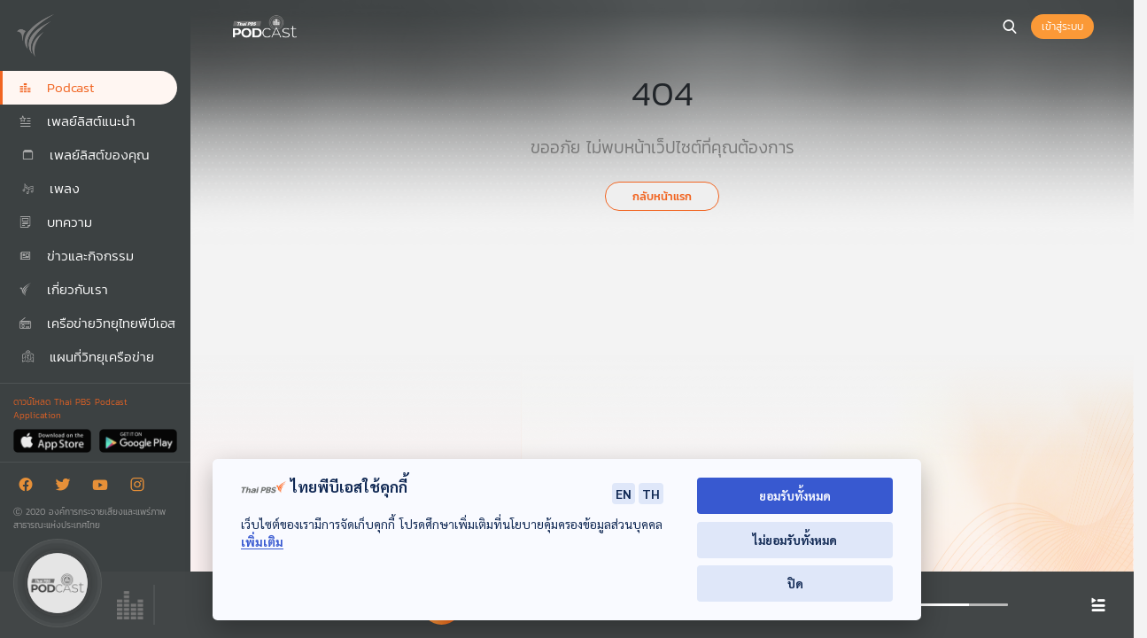

--- FILE ---
content_type: text/html; charset=UTF-8
request_url: https://www.thaipbspodcast.com/podcast/media
body_size: 34847
content:

<!DOCTYPE html>
<html lang="en">
<head>
    <meta charset="UTF-8">
    <meta name="viewport" content="width=device-width, initial-scale=1.0">
    <meta http-equiv="X-UA-Compatible" content="ie=edge">

    <meta property="og:locale" content="th_TH">
	<meta property="og:title" content="Thai PBS Podcast" />
	<meta property="og:type" content="website" />
	<meta property="og:url" content="https://www.thaipbspodcast.com/podcast/media" />
	<meta property="og:image" content="https://www.thaipbspodcast.com/assets/images/default_1.png?6930f51a71b1c" />
	<meta property="og:image:width" content="600" />
	<meta property="og:image:height" content="315" />
	<meta property="og:image:type" content="image/png" />
	<meta property="og:description" content="อีกหนึ่งบริการข่าวสาร สาระ เพื่อสาธารณะและสังคม กับ วิทยุไทยพีบีเอสออนไลน์" />
    <meta property="og:site_name" content="Thai PBS Podcast" />
	<meta property="fb:app_id" content="1295299690557291" />

    <meta name="twitter:card" content="summary_large_image">
    <meta name="twitter:site" content="https://www.thaipbspodcast.com/podcast/media?6930f51a71b20">
    <meta name="twitter:creator" content="Thai PBS Podcast">
    <meta name="twitter:title" content="Thai PBS Podcast">
    <meta name="twitter:description" content="อีกหนึ่งบริการข่าวสาร สาระ เพื่อสาธารณะและสังคม กับ วิทยุไทยพีบีเอสออนไลน์">
    <meta name="twitter:image" content="https://www.thaipbspodcast.com/assets/images/default_1.png?6930f51a71b21">

    <title>Thai PBS Podcast | อีกหนึ่งบริการข่าวสาร สาระ เพื่อสาธารณะและสังคม กับ วิทยุไทยพีบีเอสออนไลน์</title>
    <link rel="shortcut icon" type="image/png" href="/assets/icons/faviocon_1.png"/>

    <!-- JqueryUIStyle -->
    <link href='/assets/plugins/jquery-ui/jquery-ui.min.css' rel='stylesheet' />
    <!-- BootstrapStyle -->
    <link rel="stylesheet" href="/assets/plugins/bootstrap-4.4.1/css/bootstrap.min.css">

    <!-- OwlCarouselStyle -->
    <link href='/assets/plugins/OwlCarousel/dist/assets/owl.carousel.min.css' rel='stylesheet' />

    <!-- Select2Style -->
    <link rel="stylesheet" href="/assets/plugins/select2/select2.min.css">

    <!-- MyCss -->
    <link rel="stylesheet" href="/assets/css/style.css?v=6930f51a71b22">

   

    <!-- JqueryPlugins -->
    <script src="/assets/plugins/jquery/jquery-3.4.1.min.js"></script>
    <!-- JqueryUIPlugins -->
    <script src="/assets/plugins/jquery-ui/jquery-ui.min.js"></script>
    <!-- PopperPlugins -->
    <script src="/assets/plugins/popper/popper.min.js"></script>
    <!-- BootstrapPlugins -->
    <script src="/assets/plugins/bootstrap-4.4.1/js/bootstrap.min.js"></script>
    <!-- OwlCarouselPlugins -->
    <script src="/assets/plugins/OwlCarousel/dist/owl.carousel.min.js"></script>
    <!-- jplayerPlugins -->
    <script src="/assets/plugins/jplayer/jplayer/jquery.jplayer.min.js"></script>
    <script src="/assets/plugins/jplayer/add-on/jplayer.playlist.min.js"></script>
    <script src="/assets/plugins/jplayer/add-on/jquery.jplayer.inspector.min.js"></script>
    <!-- CookiePlugins -->
    <script src="/assets/plugins/jquery-cookie/jquery.cookie.js"></script>

    <!-- Select2Plugins -->
    <script src="/assets/plugins/select2/select2.min.js"></script>
    
    <!-- Firebase Cloud Messaging -->
    <script src="https://www.gstatic.com/firebasejs/8.1.2/firebase-app.js"></script>
    <script src="https://www.gstatic.com/firebasejs/8.1.2/firebase-messaging.js"></script>
    <!-- Bowser -->
    <script src="/assets/plugins/bowser/js/bowser.js"></script>

    <!-- GoogleReChaptcha -->
     
    <script src="https://www.google.com/recaptcha/api.js?onload=onloadCallback&render=explicit" async defer></script> 
    

    <script async src="https://mnjura.com/btm/bti.js?sid=7710f00b-348e-4f34-8980-202bd3a1d895"></script>

    <script type="text/javascript">
        var ogTitle = 'Thai PBS Podcast';
        var ogUrl = 'https://www.thaipbspodcast.com/podcast/media';
    	var ogImageUrl = 'https://www.thaipbspodcast.com/assets/images/default_1.png';
    	var ogDescription = 'อีกหนึ่งบริการข่าวสาร สาระ เพื่อสาธารณะและสังคม กับ วิทยุไทยพีบีเอสออนไลน์';
    	var mediaPath = '/uploads/tracks';
        var avatarPath = '/uploads/imgs/avatar';
        var seekTrack = '[]';
        var googleApi = '6LfU8tEUAAAAAIdni32stolw6QaAL8WeqzGtRb9N';
        var googlereCAPTCHA = '6LddEuIUAAAAAETrShFvXMwUcu29geBbTSS6vwox';
        var isSignedIn = Boolean();   
        
    </script>
    <!-- AudioPlugins -->
    <script src="/assets/js/music_fn.js?v=6930f51a71b4e"></script>
    <!-- MyJs -->
    <script src="/assets/js/main.js?v=6930f51a71b4f"></script>

    <script type="text/javascript"> subscribeUserToFCM();</script>
    <script async defer crossorigin="anonymous" src="https://connect.facebook.net/th_TH/sdk.js#xfbml=1&version=v4.0&appId=1295299690557291&autoLogAppEvents=1"></script>
</head>
<body>
    <div id="page-wrap" class="d-flex">
        <div class="sidemenu">
    <div class="mainmenu">
        <div class="sidemenu-img"><img class="img-gray-scale" src="/assets/images/logo_thaipbs.png" alt="รูปภาพโลโก้ Thai PBS Podcast"></div>
        <div class="sidemenu-img-sm">
            <div class="title-tap">
                <div class="d-flex justify-content-between">
                    <div onclick="closeSidemenu();"><i class="tp_ic_close"></i></div>
                    <div class="text-center"><img src="/assets/images/logo_thaipbs.png" alt="รูปภาพโลโก้ Thai PBS Podcast"></div>
                    <div class="cP" onclick="openSearchSM();"><i class="tp_ic_search"></i></div>
                </div>
            </div>
            <div class="search-sm">
                <input aria-label="search" type="text" id="search_sm" placeholder="ค้นหารายการ, ..." onkeypress="search(this,event);">
                <i class="tp_ic_search f-g2 search" onclick="searchLink('#search_sm');"></i>
                <i class="tp_ic_close f-g2 cancel-search" onclick="closeSearchSM();"></i>
            </div>
        </div>
        <div class="side-menu-wrapper">
            <ul class="sidemenu-list">
                <a href="/podcast" id="podcast-link" class="my-load have-submenu mainlink"><li><i class="tp_ic_podcast"></i> Podcast</li></a>
                <!-- <a href="/radio" id="radio-link" class="my-load have-submenu mainlink"><li><i class="tp_ic_radio"></i> Radio</li></a> -->
                <a href="/recommend-playlists" class="my-load" id="recommend-playlists"><li><i class="tp_ic_recommend_list"></i> เพลย์ลิสต์แนะนำ</li></a>
                                    <li onclick="openLoginModal();"><i class="tp_ic_playlist" style="margin-left: 3px;"></i> เพลย์ลิสต์ของคุณ</li>
                                <a href="/music" class="my-load" id="music-link"><li><i class="tp_ic_music" style="margin-left: 3px;"></i> เพลง</li></a>
                <!--                     <li onclick="openLoginModal();"><i class="tp_ic_music" style="margin-left: 3px;"></i> เพลง</li>
                 -->
                <a href="/article" class="my-load have-submenu"><li><i class="tp_ic_article"></i> บทความ</li></a>
                <a href="/news" class="my-load have-submenu"><li><i class="tp_ic_news"></i> ข่าวและกิจกรรม</li></a>
                <a href="/about" class="my-load have-submenu"><li><i class="tp_ic_thaipbs"></i> เกี่ยวกับเรา</li></a>
                <a href="/station" class="my-load have-submenu"><li style="padding-right: 0px;"><i class="tp_ic_radio_local"></i> <span style="font-size: 15px;">เครือข่ายวิทยุไทยพีบีเอส</span></li></a>
                <a href="/c-site-report" class="my-load"><li style="padding-right: 0px;"><i class="tp_ic_map" style="margin-left: 3px;"></i> แผนที่วิทยุเครือข่าย</li></a>
                <!-- <a href="https://www.csitereport.com/radiostation" target="_blank"><li><i class="tp_ic_map" style="margin-left: 3px;"></i> แผนที่วิทยุเครือข่าย</li></a> -->
            </ul>

            
        </div>
    </div>

    <div class="submenus">
        <!-- <ul class="subsidemenu-list" data-page="radio">
            <li class="main" onclick="closeSubSidemenu();">Radio</li>
            <a href="/radio" class="my-load"><li class="sub-list">หน้าหลัก</li></a>
            <a href="/radio/schedule" class="my-load"><li class="sub-list">ผังรายการ</li></a>
            <a href="/radio/station" class="my-load"><li class="sub-list">เครือข่ายวิทยุไทยพีบีเอส</li></a>
        </ul> -->

        <ul class="subsidemenu-list" data-page="podcast">
            <li class="main" onclick="closeSubSidemenu();">Podcast</li>
            <a href="/podcast" class="my-load"><li class="sub-list">หน้าหลัก</li></a>
            <a href="/podcast/category" class="my-load"><li class="sub-list">รายการ</li></a>
            <a href="/podcast/dj" class="my-load"><li class="sub-list">ผู้จัดรายการ</li></a>
        </ul>

        <ul class="subsidemenu-list" data-page="about">
            <li class="main" onclick="closeSubSidemenu();">เกี่ยวกับเรา</li>
            <a href="/about" class="my-load"><li class="sub-list">รู้จักเรา</li></a>
            <a href="/about/contact" class="my-load"><li class="sub-list">ติดต่อเรา</li></a>
        </ul>

        <ul class="subsidemenu-list" data-page="station">
            <li class="main" onclick="closeSubSidemenu();">เครือข่ายวิทยุไทยพีบีเอส</li>
            <a href="/station/formdownload" class="my-load"><li class="sub-list">แบบฟอร์มขอเชื่อมโยงสัญญาณ</li></a>
        </ul>

        <ul class="subsidemenu-list" data-page="news">
            <li class="main" onclick="closeSubSidemenu();">ข่าวและกิจกรรม</li>
            <a href="/news/" class="my-load"><li class="sub-list">Podcast</li></a>
            <a href="/news/radio" class="my-load"><li class="sub-list">Radio</li></a>
        </ul>

        <ul class="subsidemenu-list" data-page="article">
            <li class="main" onclick="closeSubSidemenu();">บทความ</li>
            <a href="/article/" class="my-load"><li class="sub-list">Podcast</li></a>
            <a href="/article/radio" class="my-load"><li class="sub-list">Radio</li></a>
        </ul>
    </div>

    <div class="footer">
        <div class="footer-div download-app">
            <div>ดาวน์โหลด Thai PBS Podcast Application</div>
            <div class="download-btn">
                <a href="https://apps.apple.com/us/app/thai-pbs-radio/id1230834616" target="_blank" aria-label="App Store"><img src="/assets/icons/btn_apple.png" alt="App Store"></a>
                <a href="https://play.google.com/store/apps/details?id=thaipbs.radio" target="_blank" aria-label="Google Play"><img src="/assets/icons/btn_google.png" alt="Google Play"></a>
            </div>
        </div>
        <div class="footer-div">
            <div class="icon-div">
                <a href="https://www.facebook.com/ThaiPBSPodcast/" target="_blank" aria-label="Facebook"><i class="tp_ic_facebook"></i></a>
                <a href="https://twitter.com/ThaiPBSPodcast" target="_blank" aria-label="Twitter"><i class="tp_ic_twitter"></i></a>
                <a href="https://www.youtube.com/channel/UCTEJUaLR8pj_km6ZU25voMQ" target="_blank" aria-label="Youtube"><i class="tp_ic_youtube"></i></a>
                <a href="https://www.instagram.com/thaipbspodcast/?hl=th" target="_blank" aria-label="Instargram"><i class="tp_ic_instargram"></i></a>
            </div>
            <div> Ⓒ 2020 องค์การกระจายเสียงและแพร่ภาพสาธารณะแห่งประเทศไทย</div>
        </div>
        
    </div>

</div>
<div class="overlay-menu" onclick="closeSidemenu();"></div>    	<section id="main-content">
		    <div id="guts">
                <div class="container-fluid header-menu">
                    <div class="row">
                        <div class="col-2 col-sm-1 order-1 navbar-light my-auto sidemenu-btn">
                            <button class="navbar-toggler" type="button" aria-label="Toggle navigation" onClick='openSidemenu();'>
                                <span class="navbar-toggler-icon"></span>
                            </button>
                        </div>
                        <div class="col-2 col-sm-2 order-3 my-auto">
                            <div class="d-flex justify-content-end">
                                                                <a class="my-load" href="/search" aria-label="หน้าค้นหา"><div class="search-btn" onclick=""><i class="tp_ic_search icon-search"></i></div></a>
                                                                    <div class="login-btn" onclick="openLoginModal();">เข้าสู่ระบบ</div>
                                                            </div>
                            <div class="dialog-noti" style="display: none;"> 
                            </div>
                            <script>
                                $(function(){
                                    if(isSignedIn) {
                                        getNotificationNew();
                                        $('.dialog-noti').scroll(function() {
                                            var $this = $(this);
                                            var $results = $(".dialog-noti");
                                            if (parseInt($this.scrollTop() + $this.height()) > ($results[0].scrollHeight - 1) || parseInt($this.scrollTop() + $this.height()) == ($results[0].scrollHeight - 1)) {
                                                $('.detail-box:hidden').slice(0, 15).show();
                                            }
                                        });     
                                    }              
                                });               
                            </script>
                        </div>
    <div class="col-8 col-sm-9 col-md-9 col-lg-10 order-2 align-self-center page-icon">
        <div class="col-12 col-md-3 f-g p-0 ">
                    <a class="my-load" href="/podcast" aria-label="หน้า Podcast"><img src="/assets/images/logo_2024_white.png" class="img-gray-scale" alt="Thai PBS Podcast"></a>                </div>
            </div>
        </div>
    </div>
    <div class="bg-header-img" style="background-image: url('/assets/images/bg_top_podcast.png')"></div>
    <div class="container-fluid p-0">
        <div class="row col-12 p-0 m-0" id="content">
            <section id="body-content" class="col-12 p-0">
                <div id="cont">
                    <!-- <div class="back-btn f-w">
                        <a href="javascript:void(0);" onclick="historyBack('/radio/dj')"><i class="fas fa-chevron-left"></i> ย้อนกลับ</a>
                    </div> -->
                    <div class="row">
                        <div class="col-12 text-center py-3">
                            <h1>404</h1>
                        </div>
                    </div>

                    <div class="row">
                        <div class="col-12 text-center f-g f-19">
                            ขออภัย ไม่พบหน้าเว็ปไซต์ที่คุณต้องการ
                        </div>
                    </div>

                    <div class="row">
                        <div class="col-12 text-center py-4">
                            <a href="/radio" class="my-load"><button class="tpbs-btn" type="button">กลับหน้าแรก</button></a>
                        </div>
                    </div>
                </div>
            </section>
        </div>
    </div>
    <div class="bg-footer-img"><img src="/assets/images/bg_footer.png" alt="รูปภาพ footer">
    <script>changeTheme(1);</script>
			</div>
		</section>
		
	</div>
	<div class="loader"></div>
	 <!-- audio player start -->
	<div class="audio-player-header">
		<button class="close-audio-md" onclick="closeMd()" aria-label="ซ่อนแถบเล่นแผ่นเสียง"><i class="tp_ic_dropdown"></i></button>
		
		<div class="container-fluid p-0" id="jp_container_1">
			<div class="row">
				<div id="jp_1" class="jp-jplayer" style="display: none;" data-ready="0"></div>
				<div class="col-9 col-sm-6 col-md-4 col-xl-4 d-flex" id="audio_description">
					<div class="audio-disk">
						<img src="/assets/images/img_disk.png" alt="แผ่นเสียง">
						<img class="tracks-img img-gray-scale" src="/assets/images/default_1.png" alt="แผ่นเสียง">
					</div>
					<div class="audio-live text-center">
						<img id="live" src="/assets/icons/live.gif" alt="กำลังออกอากาศ">
						<img id="n-live" src="/assets/icons/no-live.png" alt="ไม่มีการออกอากาศ">
						<img id="radio_track" class="track-icon" src="/assets/icons/ic_live_grey.png" alt="แผ่นเสียง Radio">
						<img id="podcast_track" class="track-icon" src="/assets/icons/ic_soundwave_grey.png" alt="แผ่นเสียง Podcast">
						<img id="play_podcast_track" class="track-icon" src="/assets/icons/ic_soundwave.gif" alt="เล่นแผ่นเสียง">
						<img id="pause_podcast_track" class="track-icon" src="/assets/icons/ic_soundwave_gradient.png" alt="พักแผ่นเสียง">
					</div>
					<div class="audio-detail ">
						<div class="ellipsis"><div class="f-w jp-title" title=""></div></div>
						<div class="ellipsis"><div class="f-g jp-artist" title=""></div></div>
					</div>
				</div>
				<div class="audio-controller col-2 col-sm-6 col-md-5 col-xl-4 d-flex" id="audio_controller">
					<a id="jp_previous" class="jp-previous"><div class="audio-btn audio-step-backward"></div></a>
					<a id="jp_play" class="play-btn jp-play"><div class="audio-btn audio-play"></div></a>
					<a id="jp_pause" class="play-btn jp-pause"><div class="audio-btn audio-play" ></div></a>
					<a id="jp_next" class="jp-next"><div class="audio-btn audio-step-forward"></div></a>
					<div class="audio-time-progress my-auto d-flex">
						<div class="jp-current-time" role="timer" aria-label="time"></div>
						<div class="ap-progress ui-slider ui-slider-horizontal ui-widget ui-widget-content ui-corner-all" data-scroll="0" id="live_waveform" data-track="media_data" data-pos-current="0" data-bar-thick="3" aria-disabled="false">
							<div class="ui-slider-range ui-widget-header ui-corner-all ui-slider-range-min my-waveform-inner"></div>
							<a class="ui-slider-handle ui-state-default ui-corner-all jp-ball my-waveform-bars" id="ap_progress"></a>
						</div>
						<div class="jp-duration" role="timer" aria-label="duration"></div>
					</div>
				</div>
				<div class="audio-controller-right d-none d-md-bolck col-12 col-sm-12 col-md-3 col-xl-4 d-flex align-items-center mt-3 mt-md-0">
					<div class="audio-volum d-flex">
						<a id="jp_playlist" class="cP" onClick="togglePlaylist();"><i class="medium-icon playlist-icon active" style="width:1.4em; top:0.05em; position:relative;"></i></a>
						<a id="jp_mute" class="cP"><i class="tp_ic_volume2 medium-icon jp-mute active"></i></a>
						<a id="jp_unmute" class="cP"><i class="tp_ic_volume_close medium-icon jp-unmute active"></i></a>
						<div class="audio-volum-progress d-none d-md-block">
							<div class="ap-progress jp-volume-slider ui-slider ui-slider-horizontal ui-widget ui-widget-content ui-corner-all" id="volumn_slide" aria-disabled="false">
								<div class="ui-slider-range ui-widget-header ui-corner-all ui-slider-range-min"></div>
								<a class="ui-slider-handle ui-state-default ui-corner-all jp-ball" id="jp_tab_progress"></a>
							</div>
						</div>
					</div>
					
					<div id="tracks_fav" data-is-like="" data-track-id="" class="cP radio-fav mx-3 mx-md-2" onclick="openLoginModal();"></div>
					
					<a id="tracks_add" data-track-id="" class="cP" onclick="openLoginModal();">
						<i class="tp_ic_add_playlist medium-icon ml-1 favorite-btn"></i>
					</a>

					<a id="track_share" data-id="0" data-type="0" data-url="0" data-name="0" data-img="0"class="cP"  onclick="openShareModal(this,1);"><i class="tp_ic_share medium-icon mx-3 mx-md-2"></i></a>
					<a onclick="openPlaylist();" class="cP" id="tracks_queue"><i class="tp_ic_queue medium-icon mx-3 mx-md-2"></i></a>
				</div>
			
				<div class="jp-playlist">
					<ul>
						<li>&nbsp;</li>
					</ul>
				</div>
			</div>
		</div>					
	</div>
	<!-- audio player end -->

	<div class="audio-playlist">
		<div class="d-flex justify-content-between au-div">
			<div class="f-w topic">คลิปเสียงถัดไป</div>
			<div class="close-playlist" onclick="closePlaylist();"><i class="tp_ic_close"></i></div>
		</div>
		<div class="au-playlist au-div"></div>
	</div>

	

			
<div class="modal fade my-modal login-modal" id="loginModal" tabindex="-1" role="dialog" aria-hidden="true">
		<div class="modal-dialog modal-dialog-centered" role="document">
			<div class="modal-content">
				<div class="modal-close" data-dismiss="modal" onclick="clearInput('#loginModal',0);"><i class="tp_ic_close"></i></div>
				<div class="modal-body text-center">
                    <div class="text-left topic mb-3">เข้าสู่ระบบ</div>
                    <form id="frmLogin">
						<div class="mb-3"><input type="email" placeholder="อีเมล" required autofocus name="username"></div>
						<div class=""><input type="password" placeholder="รหัสผ่าน" required name="password"></div>
						<div class="mt-2 text-left"><span class="text-danger"></span></div>
						<div class="text-right my-3"><span class="forget-password f-o underline" ><a class="register-link" href="javascript:void(0);" onClick="modalForget();">ลืมรหัสผ่าน</a></span></div>
						<button class="btn-login mb-3 o-btn" type="submit">เข้าสู่ระบบ <img class="load-btn" src="/assets/icons/loading-white.gif"></button>
					</form>
					<div class="mt-3"><span class="f-g">สำหรับผู้ใช้งานใหม่</span> <span class="f-o signin underline" data-dismiss="modal" data-toggle="modal" data-target="#signinModal">สมัครสมาชิก</span></div>
                    
                    <div class="line"><div class="text ab-center">หรือ</div></div>
                    
                    <div class="align-items-center cP mb-2" onClick="facebookLogin();">
                    <!-- <i class="fa fa-facebook-square mr-3"></i><span>เข้าสู่ระบบโดย Facebook</span> -->
                        <!-- <div class="fb-login-button " style="pointer-events: none;" data-width="" data-size="large" data-button-type="login_with" data-auto-logout-link="false" data-use-continue-as="false"></div> -->
                        <div class="login-facebook social-login">
                            <div class="d-flex justify-content-center">
                                <img src="/assets/icons/icon-facebook-login.png" alt="Facebook icon"> 
                                <div class="text">เข้าสู่ระบบด้วย Facebook</div>
                            </div>
                        </div>
                       
                    </div>
                    <div class="align-items-center cP mb-2">
                        <a href="https://twitter.com/i/oauth2/authorize?response_type=code&client_id=TnBhUEtlSkItMktYYzluZ2RVank6MTpjaQ&redirect_uri=https://www.thaipbspodcast.com/twittercallback.php%0A&scope=tweet.read%20users.read%20follows.read+follows.write%20offline.access&state=state&code_challenge=dev&code_challenge_method=plain">
                        <div class="login-twitter social-login"> 
                            <div class="d-flex justify-content-center">
                                <img src="/assets/icons/icon-twitter-login_new.png" alt="Twitter icon" style="width:22px;"> 
                                <div class="text">เข้าสู่ระบบด้วย X</div>
                            </div>
                        </div>
                        </a>
                    </div>
                    <div class="align-items-center cP mb-2">
                        <a href="https://access.line.me/oauth2/v2.1/authorize?response_type=code&client_id=1657170934&redirect_uri=https://podcast.thaipbs.or.th/linecallback.php&scope=profile%20openid%20email&state=af275810358038f52fbe363101beda84956b9eadf9321c502aca23f17845a4c2">
                        <div class="login-line social-login"> 
                            <div class="d-flex justify-content-center">
                                <img src="/assets/icons/icon-line-login.png" alt="Line icon"> 
                                <div class="text">เข้าสู่ระบบด้วย LINE</div>
                            </div>
                        </div>
                        </a>
                    </div>
                    <div class="align-items-center cP">
                        <a href="https://accounts.google.com/o/oauth2/auth?response_type=code&access_type=offline&client_id=401007833412-chr5k2rfar2m31cb9n0690nf99ivqlmp.apps.googleusercontent.com&redirect_uri=https%3A%2F%2Fpodcast.thaipbs.or.th%2Fgmailcallback.php&state&scope=https%3A%2F%2Fwww.googleapis.com%2Fauth%2Fplus.login%20https%3A%2F%2Fwww.googleapis.com%2Fauth%2Fuserinfo.profile%20https%3A%2F%2Fwww.googleapis.com%2Fauth%2Fuserinfo.email&approval_prompt=auto">
                        <div class="login-gmail social-login"> 
                            <div class="d-flex justify-content-center">
                                <img src="/assets/icons/icon-gmail-login.png" alt="Gmail icon"> 
                                <div class="text">เข้าสู่ระบบด้วย Gmail</div>
                            </div>
                        </div>
                        </a>
                    </div>
                    
				</div>
			</div>
		</div>
	</div>
		
<div class="modal fade my-modal register-modal" id="signinModal" tabindex="-1" role="dialog" aria-hidden="true">
    <div class="modal-dialog" role="document">
        <div class="modal-content">
            <div class="modal-close" data-dismiss="modal" onclick="clearInput('#signinModal',1);"><i class="tp_ic_close"></i></div>
            <form id="frmRegisterNormal" autocomplete="off">
            <div class="modal-body">
                <div class="topic mb-3 d-flex"><div class="icon-signin mr-2"><i class="tp_ic_account ab-center f-w"></i></div> <div>สมัครสมาชิก</div></div>
                <div id="regis_normal_div" class="" style="transition: all 0.9s ease-out 0s;">
                    <div class="pb-3" style="border-bottom: 1.5px solid #A2A0A0;">
                        <div class="mb-3">ข้อมูลผู้ใช้งาน</div>
                        <div class="mb-2">
                            <input type="email" class="input_text" placeholder="อีเมล" name="username" required>
                            <div class="regis-description">ใช้สำหรับเป็น User ID เพื่อเข้าใ้ช้งานระบบ Thai PBS Podcast</div>
                        </div>
                        <div class="mb-2 pR">
                            <input type="password" class="input_text" placeholder="รหัสผ่าน" name="password" style="padding-right: 50px;" id="inputRegisterPassword" required>
                            <button  type="button" class="pass-eye" onclick="togglePassword(this);"><i class="tp_ic_visible"></i></button>
                        </div>
                        <div class="mb-2 pR">
                            <input type="password" class="input_text" placeholder="ยืนยันรหัสผ่าน" id="inputRegisterRePassword" style="padding-right: 50px;" required>
                            <button type="button" class="pass-eye" onclick="togglePassword(this);"><i class="tp_ic_visible"></i></button>
                        </div>
                        <div class="mb-2">
                            <input maxlength="10" value="" type="text" class="input_text" placeholder="เบอร์โทรศัพท์" name="regis_tel" required>
                            <div class="regis-description">ใช้สำหรับรับ OTP เพื่อยืนยันการสมัคร</div>
                        </div>
                        <div class="mb-2 d-flex">
                            <div style="width: 50%;"><input type="text" class="input_text" placeholder="ชื่อ" name="fname" required></div>
                            <div style="width: 50%;"><input type="text" class="input_text" placeholder="นามสกุล" name="lname" required></div>
                        </div>
                    </div>
                    <!-- <div class="mb-3" style="border-bottom: 1.5px solid #A2A0A0;">
                        <div class="mb-3">ข้อมูลผู้ใช้งาน</div>
                        <div class="d-flex mb-2 justify-content-between" style="padding-right: 0.4rem;">
                            <div style="width: 40%;"><input type="text" class="input_text" placeholder="ชื่อ" name="fname" required></div>
                            <div style="width: 40%;"><input type="text" class="input_text" placeholder="นามสกุล" name="lname" required></div>
                            <div style="width: 21%;">
                                <select class="input_text" name="regis_gender" onchange="changeColorOption(this);">
                                    <option value="0">เพศ</option>
                                    <option value="1">ชาย</option>
                                    <option value="2">หญิง</option>
                                    <option value="3">อื่นๆ</option>
                                </select>
                            </div>
                        </div>
                        <div class="d-flex mb-3 justify-content-between" style="padding-right: 0.4rem;">
                            <div style="width: 23%;">
                                <select class="input_text" name="regis_birthday" id="regis_birthday" onchange="changeColorOption(this);calculateAge();">
                                    <option value="">วันเกิด</option>
                                                                            <option value="1">1</option>
                                                                            <option value="2">2</option>
                                                                            <option value="3">3</option>
                                                                            <option value="4">4</option>
                                                                            <option value="5">5</option>
                                                                            <option value="6">6</option>
                                                                            <option value="7">7</option>
                                                                            <option value="8">8</option>
                                                                            <option value="9">9</option>
                                                                            <option value="10">10</option>
                                                                            <option value="11">11</option>
                                                                            <option value="12">12</option>
                                                                            <option value="13">13</option>
                                                                            <option value="14">14</option>
                                                                            <option value="15">15</option>
                                                                            <option value="16">16</option>
                                                                            <option value="17">17</option>
                                                                            <option value="18">18</option>
                                                                            <option value="19">19</option>
                                                                            <option value="20">20</option>
                                                                            <option value="21">21</option>
                                                                            <option value="22">22</option>
                                                                            <option value="23">23</option>
                                                                            <option value="24">24</option>
                                                                            <option value="25">25</option>
                                                                            <option value="26">26</option>
                                                                            <option value="27">27</option>
                                                                            <option value="28">28</option>
                                                                            <option value="29">29</option>
                                                                            <option value="30">30</option>
                                                                            <option value="31">31</option>
                                                                    </select>
                            </div>
                            <div style="width: 30%;">
                                <select class="input_text" name="regis_month" id="regis_month" onchange="changeColorOption(this);changeRegisterBirthday();">
                                    <option value="">เดือนเกิด</option>
                                                                            <option value="1">มกราคม</option>
                                                                            <option value="2">กุมภาพันธ์</option>
                                                                            <option value="3">มีนาคม</option>
                                                                            <option value="4">เมษายน</option>
                                                                            <option value="5">พฤษภาคม</option>
                                                                            <option value="6">มิถุนายน</option>
                                                                            <option value="7">กรกฎาคม</option>
                                                                            <option value="8">สิงหาคม</option>
                                                                            <option value="9">กันยายน</option>
                                                                            <option value="10">ตุลาคม</option>
                                                                            <option value="11">พฤศจิกายน</option>
                                                                            <option value="12">ธันวาคม</option>
                                                                    </select>
                            </div>
                            <div style="width: 22%;">
                                <select class="input_text" name="regis_year" id="regis_year" onchange="changeColorOption(this);changeRegisterBYear();">
                                    <option value="">ปีเกิด</option>
                                                                            <option value="2025">2568</option>
                                                                            <option value="2024">2567</option>
                                                                            <option value="2023">2566</option>
                                                                            <option value="2022">2565</option>
                                                                            <option value="2021">2564</option>
                                                                            <option value="2020">2563</option>
                                                                            <option value="2019">2562</option>
                                                                            <option value="2018">2561</option>
                                                                            <option value="2017">2560</option>
                                                                            <option value="2016">2559</option>
                                                                            <option value="2015">2558</option>
                                                                            <option value="2014">2557</option>
                                                                            <option value="2013">2556</option>
                                                                            <option value="2012">2555</option>
                                                                            <option value="2011">2554</option>
                                                                            <option value="2010">2553</option>
                                                                            <option value="2009">2552</option>
                                                                            <option value="2008">2551</option>
                                                                            <option value="2007">2550</option>
                                                                            <option value="2006">2549</option>
                                                                            <option value="2005">2548</option>
                                                                            <option value="2004">2547</option>
                                                                            <option value="2003">2546</option>
                                                                            <option value="2002">2545</option>
                                                                            <option value="2001">2544</option>
                                                                            <option value="2000">2543</option>
                                                                            <option value="1999">2542</option>
                                                                            <option value="1998">2541</option>
                                                                            <option value="1997">2540</option>
                                                                            <option value="1996">2539</option>
                                                                            <option value="1995">2538</option>
                                                                            <option value="1994">2537</option>
                                                                            <option value="1993">2536</option>
                                                                            <option value="1992">2535</option>
                                                                            <option value="1991">2534</option>
                                                                            <option value="1990">2533</option>
                                                                            <option value="1989">2532</option>
                                                                            <option value="1988">2531</option>
                                                                            <option value="1987">2530</option>
                                                                            <option value="1986">2529</option>
                                                                            <option value="1985">2528</option>
                                                                            <option value="1984">2527</option>
                                                                            <option value="1983">2526</option>
                                                                            <option value="1982">2525</option>
                                                                            <option value="1981">2524</option>
                                                                            <option value="1980">2523</option>
                                                                            <option value="1979">2522</option>
                                                                            <option value="1978">2521</option>
                                                                            <option value="1977">2520</option>
                                                                            <option value="1976">2519</option>
                                                                            <option value="1975">2518</option>
                                                                            <option value="1974">2517</option>
                                                                            <option value="1973">2516</option>
                                                                            <option value="1972">2515</option>
                                                                            <option value="1971">2514</option>
                                                                            <option value="1970">2513</option>
                                                                            <option value="1969">2512</option>
                                                                            <option value="1968">2511</option>
                                                                            <option value="1967">2510</option>
                                                                            <option value="1966">2509</option>
                                                                            <option value="1965">2508</option>
                                                                            <option value="1964">2507</option>
                                                                            <option value="1963">2506</option>
                                                                            <option value="1962">2505</option>
                                                                            <option value="1961">2504</option>
                                                                            <option value="1960">2503</option>
                                                                            <option value="1959">2502</option>
                                                                            <option value="1958">2501</option>
                                                                            <option value="1957">2500</option>
                                                                            <option value="1956">2499</option>
                                                                            <option value="1955">2498</option>
                                                                            <option value="1954">2497</option>
                                                                            <option value="1953">2496</option>
                                                                            <option value="1952">2495</option>
                                                                            <option value="1951">2494</option>
                                                                            <option value="1950">2493</option>
                                                                            <option value="1949">2492</option>
                                                                            <option value="1948">2491</option>
                                                                            <option value="1947">2490</option>
                                                                            <option value="1946">2489</option>
                                                                            <option value="1945">2488</option>
                                                                            <option value="1944">2487</option>
                                                                            <option value="1943">2486</option>
                                                                            <option value="1942">2485</option>
                                                                            <option value="1941">2484</option>
                                                                            <option value="1940">2483</option>
                                                                            <option value="1939">2482</option>
                                                                            <option value="1938">2481</option>
                                                                            <option value="1937">2480</option>
                                                                            <option value="1936">2479</option>
                                                                            <option value="1935">2478</option>
                                                                            <option value="1934">2477</option>
                                                                            <option value="1933">2476</option>
                                                                            <option value="1932">2475</option>
                                                                            <option value="1931">2474</option>
                                                                            <option value="1930">2473</option>
                                                                            <option value="1929">2472</option>
                                                                            <option value="1928">2471</option>
                                                                            <option value="1927">2470</option>
                                                                            <option value="1926">2469</option>
                                                                    </select>
                            </div>
                            <div style="width: 20%;"><input disabled type="text" id="regis_age" class="input_text" aria-label="register age" value="อายุ"></div>
                        </div>
                        <div class="text-left text-danger mb-2" id="signup_normal_error_birthday"></div>
                        <div class="mb-3">ข้อมูลที่อยู่</div>
                        <div class="mb-1">
                            <textarea class="input_text" name="regis_address" placeholder="ที่อยู่" id="regis_address" rows="4" aria-label="register address"></textarea>
                        </div>
                        <div class="d-flex mb-2 justify-content-between" style="padding-right: 0.4rem;">
                            <div style="width: 33%;">
                                <select class="input_text select2-modal" id="regisNormal_province" name="regis_province" onchange="changeColorOption(this);changeProvince(this);">
                                    <option value="">จังหวัด</option>
                                                                            <option value="64">กระบี่</option>
                                                                            <option value="1">กรุงเทพมหานคร</option>
                                                                            <option value="56">กาญจนบุรี</option>
                                                                            <option value="34">กาฬสินธุ์</option>
                                                                            <option value="49">กำแพงเพชร</option>
                                                                            <option value="28">ขอนแก่น</option>
                                                                            <option value="13">จันทบุรี</option>
                                                                            <option value="15">ฉะเชิงเทรา</option>
                                                                            <option value="11">ชลบุรี</option>
                                                                            <option value="9">ชัยนาท</option>
                                                                            <option value="25">ชัยภูมิ</option>
                                                                            <option value="69">ชุมพร</option>
                                                                            <option value="72">ตรัง</option>
                                                                            <option value="14">ตราด</option>
                                                                            <option value="50">ตาก</option>
                                                                            <option value="17">นครนายก</option>
                                                                            <option value="58">นครปฐม</option>
                                                                            <option value="36">นครพนม</option>
                                                                            <option value="19">นครราชสีมา</option>
                                                                            <option value="63">นครศรีธรรมราช</option>
                                                                            <option value="47">นครสวรรค์</option>
                                                                            <option value="3">นนทบุรี</option>
                                                                            <option value="76">นราธิวาส</option>
                                                                            <option value="43">น่าน</option>
                                                                            <option value="77">บึงกาฬ</option>
                                                                            <option value="20">บุรีรัมย์</option>
                                                                            <option value="4">ปทุมธานี</option>
                                                                            <option value="62">ประจวบคีรีขันธ์</option>
                                                                            <option value="16">ปราจีนบุรี</option>
                                                                            <option value="74">ปัตตานี</option>
                                                                            <option value="5">พระนครศรีอยุธยา</option>
                                                                            <option value="44">พะเยา</option>
                                                                            <option value="65">พังงา</option>
                                                                            <option value="73">พัทลุง</option>
                                                                            <option value="53">พิจิตร</option>
                                                                            <option value="52">พิษณุโลก</option>
                                                                            <option value="66">ภูเก็ต</option>
                                                                            <option value="32">มหาสารคาม</option>
                                                                            <option value="37">มุกดาหาร</option>
                                                                            <option value="75">ยะลา</option>
                                                                            <option value="24">ยโสธร</option>
                                                                            <option value="68">ระนอง</option>
                                                                            <option value="12">ระยอง</option>
                                                                            <option value="55">ราชบุรี</option>
                                                                            <option value="33">ร้อยเอ็ด</option>
                                                                            <option value="7">ลพบุรี</option>
                                                                            <option value="40">ลำปาง</option>
                                                                            <option value="39">ลำพูน</option>
                                                                            <option value="22">ศรีสะเกษ</option>
                                                                            <option value="35">สกลนคร</option>
                                                                            <option value="70">สงขลา</option>
                                                                            <option value="71">สตูล</option>
                                                                            <option value="2">สมุทรปราการ</option>
                                                                            <option value="60">สมุทรสงคราม</option>
                                                                            <option value="59">สมุทรสาคร</option>
                                                                            <option value="10">สระบุรี</option>
                                                                            <option value="18">สระแก้ว</option>
                                                                            <option value="8">สิงห์บุรี</option>
                                                                            <option value="57">สุพรรณบุรี</option>
                                                                            <option value="67">สุราษฎร์ธานี</option>
                                                                            <option value="21">สุรินทร์</option>
                                                                            <option value="51">สุโขทัย</option>
                                                                            <option value="31">หนองคาย</option>
                                                                            <option value="27">หนองบัวลำภู</option>
                                                                            <option value="26">อำนาจเจริญ</option>
                                                                            <option value="29">อุดรธานี</option>
                                                                            <option value="41">อุตรดิตถ์</option>
                                                                            <option value="48">อุทัยธานี</option>
                                                                            <option value="23">อุบลราชธานี</option>
                                                                            <option value="6">อ่างทอง</option>
                                                                            <option value="45">เชียงราย</option>
                                                                            <option value="38">เชียงใหม่</option>
                                                                            <option value="61">เพชรบุรี</option>
                                                                            <option value="54">เพชรบูรณ์</option>
                                                                            <option value="30">เลย</option>
                                                                            <option value="42">แพร่</option>
                                                                            <option value="46">แม่ฮ่องสอน</option>
                                                                    </select>
                            </div>
                            <div style="width: 33%;">
                                <select class="input_text select2-modal" disabled id="regisNormal_district" name="regis_district" onchange="changeColorOption(this);changeDistrict(this);">
                                    <option value="">อำเภอ</option>
                                    
                                </select>
                            </div>
                            <div style="width: 33%;">
                                <select class="input_text select2-modal" disabled id="regisNormal_subDistrict" name="regis_sub_district" onchange="changeColorOption(this);changeSubDistrict(this);">
                                    <option value="">ตำบล</option>
                                    
                                </select>
                            </div>
                        </div>
                        <div class="d-flex mb-3 justify-content-between" style="padding-right: 0.4rem;">
                            <div style="width: 33%;">
                                <input disabled type="text" class="input_text" id="regisNormal_zipcode" name="regis_zipcode" aria-label="register zipcode" placeholder="รหัสไปรษณีย์">
                            </div>
                            <div style="width: 67%;">
                                <select class="input_text select2-modal" name="regis_country" id="regisNormal_country" onchange="changeCountry(this);">
                                    <option value="">ประเทศ</option>
                                                                            <option value="219">ไทย</option>
                                                                            <option value="28">Saint Barthélemy</option>
                                                                            <option value="90">กรีซ</option>
                                                                            <option value="92">กรีนแลนด์</option>
                                                                            <option value="120">กัมพูชา</option>
                                                                            <option value="86">กัวเดลุฟ</option>
                                                                            <option value="93">กัวเตมาลา</option>
                                                                            <option value="187">กาตาร์</option>
                                                                            <option value="79">กาบอง</option>
                                                                            <option value="96">กายอานา</option>
                                                                            <option value="85">กินี</option>
                                                                            <option value="88">กินีบิสเซา</option>
                                                                            <option value="53">คอสตาริกา
</option>
                                                                            <option value="51">คอโมโรส</option>
                                                                            <option value="117">คาซัคสถาน</option>
                                                                            <option value="121">คิริบาส</option>
                                                                            <option value="54">คิวบา</option>
                                                                            <option value="119">คีร์กีสถาน</option>
                                                                            <option value="55">คูราเซา
</option>
                                                                            <option value="124">คูเวต</option>
                                                                            <option value="81">จอร์เจีย</option>
                                                                            <option value="115">จอร์แดน</option>
                                                                            <option value="61">จิบูตี</option>
                                                                            <option value="44">จีน</option>
                                                                            <option value="217">ชาด</option>
                                                                            <option value="43">ชิลี</option>
                                                                            <option value="202">ซานมาริโน</option>
                                                                            <option value="245">ซามัว</option>
                                                                            <option value="192">ซาอุดิอาราเบีย</option>
                                                                            <option value="69">ซาฮาร่าตะวันตก</option>
                                                                            <option value="215">ซีเรีย</option>
                                                                            <option value="193">ซูดาน</option>
                                                                            <option value="206">ซูดานใต้</option>
                                                                            <option value="208">ซูรินาเม</option>
                                                                            <option value="116">ญี่ปุ่น</option>
                                                                            <option value="13">ดินแดนทางตอนใต้ของฝรั่งเศส</option>
                                                                            <option value="225">ตรินิแดดและโตเบโก</option>
                                                                            <option value="224">ตองกา</option>
                                                                            <option value="223">ติมอร์ตะวันออก</option>
                                                                            <option value="227">ตุรกี</option>
                                                                            <option value="226">ตูนิเซีย</option>
                                                                            <option value="228">ตูวาลู</option>
                                                                            <option value="12">ทวิปแอนตาร์กติกา</option>
                                                                            <option value="220">ทาจิกิสถาน</option>
                                                                            <option value="130">นสไตน์</option>
                                                                            <option value="168">นอร์เวย์</option>
                                                                            <option value="160">นามิเบีย</option>
                                                                            <option value="170">นาอูรู</option>
                                                                            <option value="165">นิการากัว</option>
                                                                            <option value="171">นิวซีแลนด์</option>
                                                                            <option value="114">นิวเจอร์ซีย์</option>
                                                                            <option value="161">นิวแคลิโดเนีย</option>
                                                                            <option value="166">นีอูเอ</option>
                                                                            <option value="33">บราซิล</option>
                                                                            <option value="35">บรูไน</option>
                                                                            <option value="38">บอตสวานา</option>
                                                                            <option value="27">บอสเนียและเฮอร์เซโก
</option>
                                                                            <option value="23">บังคลาเทศ</option>
                                                                            <option value="24">บัลแกเรีย</option>
                                                                            <option value="34">บาร์เบโดส</option>
                                                                            <option value="25">บาห์เรน</option>
                                                                            <option value="26">บาฮามาส</option>
                                                                            <option value="18">บุรุนดี</option>
                                                                            <option value="22">บูร์กินาฟาโซ</option>
                                                                            <option value="250">ประเทศซิมบับเว</option>
                                                                            <option value="127">ประเทศไลบีเรีย</option>
                                                                            <option value="110">ประเทศไอซ์แลนด์</option>
                                                                            <option value="173">ปากีสถาน</option>
                                                                            <option value="174">ปานามา</option>
                                                                            <option value="179">ปาปัวนิวกินี</option>
                                                                            <option value="184">ปารากวัย</option>
                                                                            <option value="185">ปาเลสไตน์</option>
                                                                            <option value="178">ปาเลา</option>
                                                                            <option value="76">ฝรั่งเศส</option>
                                                                            <option value="148">พม่า</option>
                                                                            <option value="74">ฟิจิ</option>
                                                                            <option value="73">ฟินแลนด์</option>
                                                                            <option value="177">ฟิลิปปินส์</option>
                                                                            <option value="36">ภูฏาน</option>
                                                                            <option value="150">มองโกเลีย</option>
                                                                            <option value="154">มอนต์เซอร์รัต</option>
                                                                            <option value="149">มอนเตเนโก</option>
                                                                            <option value="156">มอริเชียส</option>
                                                                            <option value="153">มอริเตเนีย</option>
                                                                            <option value="140">มอลโดวา</option>
                                                                            <option value="142">มัลดีฟส์</option>
                                                                            <option value="145">มาซิโดเนีย</option>
                                                                            <option value="141">มาดากัสการ์</option>
                                                                            <option value="159">มายอต</option>
                                                                            <option value="155">มาร์ตินีก</option>
                                                                            <option value="157">มาลาวี</option>
                                                                            <option value="146">มาลี</option>
                                                                            <option value="136">มาเก๊า</option>
                                                                            <option value="158">มาเลเซีย</option>
                                                                            <option value="84">ยิบรอลตา</option>
                                                                            <option value="231">ยูกันดา</option>
                                                                            <option value="232">ยูเครน</option>
                                                                            <option value="191">รวันดา</option>
                                                                            <option value="190">รัสเซีย</option>
                                                                            <option value="134">ลักเซมเบิร์ก</option>
                                                                            <option value="135">ลัตเวีย</option>
                                                                            <option value="125">ลาว</option>
                                                                            <option value="133">ลิธัวเนีย</option>
                                                                            <option value="128">ลิบยา</option>
                                                                            <option value="243">วานูอาตู</option>
                                                                            <option value="244">วาลลิสและฟุตูนา</option>
                                                                            <option value="131">ศรีลังกา</option>
                                                                            <option value="198">สฟาลบาร์และยานไมเอน</option>
                                                                            <option value="212">สวาซิแลนด์</option>
                                                                            <option value="42">สวิสเซอร์แลนด์</option>
                                                                            <option value="211">สวีเดน</option>
                                                                            <option value="8">สหรัฐอาหรับเอมิเรตส์
</option>
                                                                            <option value="235">สหรัฐอเมริกา</option>
                                                                            <option value="48">สาธารณรัฐคองโก</option>
                                                                            <option value="47">สาธารณรัฐประชาธิปไตยคองโก</option>
                                                                            <option value="59">สาธารณรัฐเช็ก</option>
                                                                            <option value="72">สาธารณรัฐเอธิโอเปีย</option>
                                                                            <option value="39">สาธารณรัฐแอฟริกากลาง</option>
                                                                            <option value="64">สาธารณรัฐโดมินิกัน
</option>
                                                                            <option value="195">สิงคโปร์</option>
                                                                            <option value="70">สเปน</option>
                                                                            <option value="209">สโลวะเกีย</option>
                                                                            <option value="210">สโลวีเนีย</option>
                                                                            <option value="49">หมู่เกาะคุก</option>
                                                                            <option value="151">หมู่เกาะนอร์เทิร์นมาเรียนา</option>
                                                                            <option value="106">หมู่เกาะบริติชเวอร์จิน</option>
                                                                            <option value="240">หมู่เกาะบริติชเวอร์จิน</option>
                                                                            <option value="175">หมู่เกาะพิตแคร์น</option>
                                                                            <option value="75">หมู่เกาะฟอล์คแลนด์</option>
                                                                            <option value="144">หมู่เกาะมาร์แชลล์</option>
                                                                            <option value="57">หมู่เกาะเคย์เเมน</option>
                                                                            <option value="196">หมู่เกาะเซาท์จอร์เจียและหมู่เกาะเซาท์แซนด์วิช</option>
                                                                            <option value="216">หมู่เกาะเติกส์และหมู่เกาะเคคอส</option>
                                                                            <option value="241">หมู่เกาะเวอร์จินของสหรัฐอเมริกา</option>
                                                                            <option value="77">หมู่เกาะแฟโร</option>
                                                                            <option value="199">หมู่เกาะโซโลมอน</option>
                                                                            <option value="16">ออสเตรีย</option>
                                                                            <option value="15">ออสเตรเลีย</option>
                                                                            <option value="80">อังกฤษ (สหราชอาณาจักร)</option>
                                                                            <option value="7">อันดอร์รา</option>
                                                                            <option value="2">อัฟกานิสถาน</option>
                                                                            <option value="1">อารูบา</option>
                                                                            <option value="9">อาร์เจนตินา</option>
                                                                            <option value="10">อาร์เมเนีย</option>
                                                                            <option value="17">อาเซอร์ไบจาน</option>
                                                                            <option value="112">อิตาลี</option>
                                                                            <option value="105">อินเดีย</option>
                                                                            <option value="103">อินโดนีเซีย</option>
                                                                            <option value="109">อิรัก</option>
                                                                            <option value="111">อิสราเอล</option>
                                                                            <option value="108">อิหร่าน</option>
                                                                            <option value="89">อิเควทอเรียลกินี</option>
                                                                            <option value="67">อียิปต์</option>
                                                                            <option value="236">อุซเบกิสถาน</option>
                                                                            <option value="234">อุรุกวัย</option>
                                                                            <option value="11">อเมริกันซามัว</option>
                                                                            <option value="99">ฮอนดูรัส</option>
                                                                            <option value="102">ฮังการี</option>
                                                                            <option value="97">ฮ่องกง</option>
                                                                            <option value="91">เกรเนดา </option>
                                                                            <option value="182">เกาหลีเหนือ</option>
                                                                            <option value="123">เกาหลีใต้</option>
                                                                            <option value="95">เกาะกวม</option>
                                                                            <option value="56">เกาะคริสต์มาส</option>
                                                                            <option value="113">เกาะจาเมกา</option>
                                                                            <option value="233">เกาะนอกรีตของสหรัฐฯ</option>
                                                                            <option value="163">เกาะนอร์ฟอล์ก</option>
                                                                            <option value="37">เกาะบูเว็ต</option>
                                                                            <option value="147">เกาะมอลตา</option>
                                                                            <option value="213">เกาะเซนต์มาร์ติน</option>
                                                                            <option value="98">เกาะเฮิร์ดและหมู่เกาะแมคโดนัลด์</option>
                                                                            <option value="104">เกาะแมน</option>
                                                                            <option value="41">เกาะโคโคส [คีลิง]</option>
                                                                            <option value="82">เกิร์นซีย์</option>
                                                                            <option value="83">เกิร์นซีย์</option>
                                                                            <option value="118">เคนย่า</option>
                                                                            <option value="52">เคปเวิร์ด</option>
                                                                            <option value="122">เซนต์คิตส์และเนวิส</option>
                                                                            <option value="204">เซนต์ปิแอร์และมีเกอลง</option>
                                                                            <option value="137">เซนต์มาร์ติน</option>
                                                                            <option value="129">เซนต์ลูเซีย</option>
                                                                            <option value="238">เซนต์วินเซนต์และเกรนาดีนส์</option>
                                                                            <option value="197">เซนต์เฮเลนา</option>
                                                                            <option value="205">เซอร์เบีย</option>
                                                                            <option value="207">เซาตูเมและปรินซิปี</option>
                                                                            <option value="200">เซียร์ราลีโอน</option>
                                                                            <option value="214">เซเชลส์</option>
                                                                            <option value="194">เซเนกัล</option>
                                                                            <option value="63">เดนมาร์ก</option>
                                                                            <option value="222">เติร์กเมนิสถาน</option>
                                                                            <option value="169">เนปาล</option>
                                                                            <option value="167">เนเธอร์แลนด์</option>
                                                                            <option value="20">เบนิน</option>
                                                                            <option value="29">เบลารุส</option>
                                                                            <option value="30">เบลีซ</option>
                                                                            <option value="19">เบลเยียม</option>
                                                                            <option value="31">เบอร์มิวดา</option>
                                                                            <option value="176">เปรู</option>
                                                                            <option value="181">เปอร์โตริโก</option>
                                                                            <option value="94">เฟรนช์เกียนา</option>
                                                                            <option value="186">เฟรนช์โปลินีเซีย</option>
                                                                            <option value="237">เมืองวาติกัน</option>
                                                                            <option value="143">เม็กซิโก</option>
                                                                            <option value="60">เยอรมันนี</option>
                                                                            <option value="247">เยเมน</option>
                                                                            <option value="188">เรอูนียง</option>
                                                                            <option value="126">เลบานอน</option>
                                                                            <option value="132">เลโซโท</option>
                                                                            <option value="242">เวียดนาม</option>
                                                                            <option value="239">เวเนซุเอลา</option>
                                                                            <option value="66">เอกวาดอร์</option>
                                                                            <option value="68">เอริเทรี</option>
                                                                            <option value="201">เอลซัลวาดอร์</option>
                                                                            <option value="71">เอสโตเนีย</option>
                                                                            <option value="101">เฮติ</option>
                                                                            <option value="87">แกมเบีย</option>
                                                                            <option value="40">แคนาดา</option>
                                                                            <option value="46">แคเมอรูน</option>
                                                                            <option value="249">แซมเบีย</option>
                                                                            <option value="230">แทนซาเนีย</option>
                                                                            <option value="4">แองกวิลลา</option>
                                                                            <option value="3">แองโกลา</option>
                                                                            <option value="14">แอนติกาและบาร์บูดา</option>
                                                                            <option value="248">แอฟริกาใต้</option>
                                                                            <option value="65">แอลจีเรีย</option>
                                                                            <option value="6">แอลเบเนีย</option>
                                                                            <option value="100">โครเอเชีย</option>
                                                                            <option value="50">โคลอมเบีย</option>
                                                                            <option value="246">โคโซโว</option>
                                                                            <option value="203">โซมาเลีย</option>
                                                                            <option value="62">โดมินิกา</option>
                                                                            <option value="221">โตเกเลา</option>
                                                                            <option value="218">โตโก</option>
                                                                            <option value="32">โบลิเวีย</option>
                                                                            <option value="21">โบแนร์</option>
                                                                            <option value="183">โปรตุเกส</option>
                                                                            <option value="180">โปแลนด์</option>
                                                                            <option value="152">โมซัมบิก</option>
                                                                            <option value="139">โมนาโก</option>
                                                                            <option value="138">โมร็อกโก</option>
                                                                            <option value="189">โรมาเนีย</option>
                                                                            <option value="172">โอมาน</option>
                                                                            <option value="5">โอลันด์</option>
                                                                            <option value="58">ไซปรัส</option>
                                                                            <option value="229">ไต้หวัน</option>
                                                                            <option value="164">ไนจีเรีย</option>
                                                                            <option value="162">ไนเธอร์</option>
                                                                            <option value="78">ไมโครนีเซีย</option>
                                                                            <option value="107">ไอร์แลนด์</option>
                                                                            <option value="45">ไอวอรี่โคสต์</option>
                                                                    </select>
                            </div>
                        
                        </div>
                    </div> -->
                    
                    <!-- <div class="text-left text-danger mt-2" id="signup_normal_error_status"></div> -->
                    <button class="" type="submit" style="display:none;" id="BtnfrmRegisterNormal"></button>
                    
                </div>
                <!-- <div id="regis_network_div" class="d-none" style="transition: all 0.9s ease-out 0s;">
                    <form id="frmRegisterNetWork" autocomplete="off">
                        <div class="mb-3 pb-3" style="border-bottom: 1.5px solid #A2A0A0;">
                            <div class="mb-3">ข้อมูลสถานีวิทยุ</div>
                            <div class="mb-3 req">ระบบกระจายเสียง</div>

                            <div class="regis-radio-list">
                                <div class="regis-radio-item" id="regisRadioItem_0">
                                    <div class="mb-3 modal-req-input"><input type="text" class="input_text" placeholder="ชื่อสถานีวิทยุ" name="regis_radio_name" required></div>
                                    <div class="d-flex justify-content-between mb-3">
                                        <div class="d-flex frequency frequencyFM" style="width: 49%;">
                                            <div class="radio lightsmall align-self-center">
                                                <input id="regisRadioFM_0" value="0" name="frequency_0" type="radio" checked>
                                                <label for="regisRadioFM_0" class="radio-label m-0" onclick="PropDisableInputFrequency(this);">FM</label>
                                            </div>
                                            <div class="input-frequency fm modal-req-input" style="width: 60%;">
                                                <input type="text" class="form-control radio-text input_text" name="regis_fm" id="regisRadioFMInput_0" placeholder="คลื่นกระจายเสียง" required onkeyUp="checkRequired(this);">
                                            </div>
                                            <div class="align-self-center ml-2">MHz</div>
                                        </div>
                                        <div class="d-flex frequency frequencyAM" style="width: 49%;">
                                            <div class="radio lightsmall align-self-center ">
                                                <input id="regisRadioAM_0" value="1" name="frequency_0" type="radio">
                                                <label for="regisRadioAM_0" class="radio-label m-0" onclick="PropDisableInputFrequency(this);">AM</label>
                                            </div>
                                            <div class="input-frequency am modal-req-input" style="width: 60%;">
                                                <input type="text" class="form-control radio-text input_text" name="regis_am" id="regisRadioAMInput_0" placeholder="คลื่นกระจายเสียง" disabled onkeyUp="checkRequired(this);">
                                            </div>
                                            <div class="align-self-center ml-2">KHz</div>
                                        </div>
                                    </div>
                                    <div class="mb-3 modal-req-input"><input type="text" class="input_text " placeholder="รายละเอียดสถานีและรัศมีการออกอากาศ" name="regis_radio_detail" required></div>

                                    <div class="mb-3">
                                        <strong>ผังรายการ</strong>
                                        <button type="button" class="btn-orage-gradient ml-3" onclick="$(this).parent().find('.regis-schedule-file').click();">นำเข้าผังรายการ</button>
                                        <input type="file" class="regis-schedule-file" id="regisRadioFiles_0" style="display: none;" />
                                    </div>
                                    <div class="schdule-list">
                                        
                                    </div>
                                    <div class="mb-3">
                                        <button type="button" class="btn-regis-modal btn-regis-radio-del btn-pink" style="min-width: 50%;">ลบสถานี</button>
                                        <button type="button" class="btn-regis-modal btn-regis-radio-add btn-green" onclick="AddRegisRadio();">เพิ่มสถานี</button>
                                    </div>
                                </div>
                                
                            </div>
                            
                            <div class="mb-1 modal-req-input req-textarea">
                                <textarea class="input_text" name="regis_address_radio" placeholder="ที่ตั้งสถานีวิทยุ" id="regis_address_radio" rows="4" aria-label="register radio address"></textarea>
                            </div>
                            <div class="d-flex mb-2 justify-content-between" style="padding-right: 0.4rem;">
                               
                                <div style="width: 33%;" class="have-req modal-req-input req-select2">
                                    <select class="input_text select2-modal" id="regisRadio_province" name="regis_province" onchange="changeProvince(this);">
                                        <option value="">จังหวัด</option>
                                                                                    <option value="64">กระบี่</option>
                                                                                    <option value="1">กรุงเทพมหานคร</option>
                                                                                    <option value="56">กาญจนบุรี</option>
                                                                                    <option value="34">กาฬสินธุ์</option>
                                                                                    <option value="49">กำแพงเพชร</option>
                                                                                    <option value="28">ขอนแก่น</option>
                                                                                    <option value="13">จันทบุรี</option>
                                                                                    <option value="15">ฉะเชิงเทรา</option>
                                                                                    <option value="11">ชลบุรี</option>
                                                                                    <option value="9">ชัยนาท</option>
                                                                                    <option value="25">ชัยภูมิ</option>
                                                                                    <option value="69">ชุมพร</option>
                                                                                    <option value="72">ตรัง</option>
                                                                                    <option value="14">ตราด</option>
                                                                                    <option value="50">ตาก</option>
                                                                                    <option value="17">นครนายก</option>
                                                                                    <option value="58">นครปฐม</option>
                                                                                    <option value="36">นครพนม</option>
                                                                                    <option value="19">นครราชสีมา</option>
                                                                                    <option value="63">นครศรีธรรมราช</option>
                                                                                    <option value="47">นครสวรรค์</option>
                                                                                    <option value="3">นนทบุรี</option>
                                                                                    <option value="76">นราธิวาส</option>
                                                                                    <option value="43">น่าน</option>
                                                                                    <option value="77">บึงกาฬ</option>
                                                                                    <option value="20">บุรีรัมย์</option>
                                                                                    <option value="4">ปทุมธานี</option>
                                                                                    <option value="62">ประจวบคีรีขันธ์</option>
                                                                                    <option value="16">ปราจีนบุรี</option>
                                                                                    <option value="74">ปัตตานี</option>
                                                                                    <option value="5">พระนครศรีอยุธยา</option>
                                                                                    <option value="44">พะเยา</option>
                                                                                    <option value="65">พังงา</option>
                                                                                    <option value="73">พัทลุง</option>
                                                                                    <option value="53">พิจิตร</option>
                                                                                    <option value="52">พิษณุโลก</option>
                                                                                    <option value="66">ภูเก็ต</option>
                                                                                    <option value="32">มหาสารคาม</option>
                                                                                    <option value="37">มุกดาหาร</option>
                                                                                    <option value="75">ยะลา</option>
                                                                                    <option value="24">ยโสธร</option>
                                                                                    <option value="68">ระนอง</option>
                                                                                    <option value="12">ระยอง</option>
                                                                                    <option value="55">ราชบุรี</option>
                                                                                    <option value="33">ร้อยเอ็ด</option>
                                                                                    <option value="7">ลพบุรี</option>
                                                                                    <option value="40">ลำปาง</option>
                                                                                    <option value="39">ลำพูน</option>
                                                                                    <option value="22">ศรีสะเกษ</option>
                                                                                    <option value="35">สกลนคร</option>
                                                                                    <option value="70">สงขลา</option>
                                                                                    <option value="71">สตูล</option>
                                                                                    <option value="2">สมุทรปราการ</option>
                                                                                    <option value="60">สมุทรสงคราม</option>
                                                                                    <option value="59">สมุทรสาคร</option>
                                                                                    <option value="10">สระบุรี</option>
                                                                                    <option value="18">สระแก้ว</option>
                                                                                    <option value="8">สิงห์บุรี</option>
                                                                                    <option value="57">สุพรรณบุรี</option>
                                                                                    <option value="67">สุราษฎร์ธานี</option>
                                                                                    <option value="21">สุรินทร์</option>
                                                                                    <option value="51">สุโขทัย</option>
                                                                                    <option value="31">หนองคาย</option>
                                                                                    <option value="27">หนองบัวลำภู</option>
                                                                                    <option value="26">อำนาจเจริญ</option>
                                                                                    <option value="29">อุดรธานี</option>
                                                                                    <option value="41">อุตรดิตถ์</option>
                                                                                    <option value="48">อุทัยธานี</option>
                                                                                    <option value="23">อุบลราชธานี</option>
                                                                                    <option value="6">อ่างทอง</option>
                                                                                    <option value="45">เชียงราย</option>
                                                                                    <option value="38">เชียงใหม่</option>
                                                                                    <option value="61">เพชรบุรี</option>
                                                                                    <option value="54">เพชรบูรณ์</option>
                                                                                    <option value="30">เลย</option>
                                                                                    <option value="42">แพร่</option>
                                                                                    <option value="46">แม่ฮ่องสอน</option>
                                                                            </select>
                                </div>
                                <div style="width: 33%;" class="have-req modal-req-input req-select2">
                                    <select class="input_text select2-modal" disabled id="regisRadio_district" name="regis_district" onchange="changeDistrict(this);">
                                        <option value="">อำเภอ</option>
                                    </select>
                                </div>
                                <div style="width: 33%;" class="have-req modal-req-input req-select2">
                                    <select class="input_text select2-modal" disabled id="regisRadio_subDistrict" name="regis_sub_district" onchange="changeSubDistrict(this);">
                                        <option value="">ตำบล</option>
                                    </select>
                                </div>
                            </div>
                            <div class="d-flex mb-2 justify-content-between" style="padding-right: 0.4rem;">
                                
                                <div style="width: 33%;">
                                    <input disabled type="text" class="input_text" aria-label="register zipcode" id="regisRadio_zipcode" name="regis_zipcode" placeholder="รหัสไปรษณีย์">
                                </div>
                                <div style="width: 67%;" class="have-req modal-req-input req-select2">
                                    <select class="input_text select2-modal" name="regis_country" id="regisRadio_country" onchange="changeCountry(this);">
                                        <option value="">ประเทศ</option>
                                                                                    <option value="219">ไทย</option>
                                                                                    <option value="28">Saint Barthélemy</option>
                                                                                    <option value="90">กรีซ</option>
                                                                                    <option value="92">กรีนแลนด์</option>
                                                                                    <option value="120">กัมพูชา</option>
                                                                                    <option value="86">กัวเดลุฟ</option>
                                                                                    <option value="93">กัวเตมาลา</option>
                                                                                    <option value="187">กาตาร์</option>
                                                                                    <option value="79">กาบอง</option>
                                                                                    <option value="96">กายอานา</option>
                                                                                    <option value="85">กินี</option>
                                                                                    <option value="88">กินีบิสเซา</option>
                                                                                    <option value="53">คอสตาริกา
</option>
                                                                                    <option value="51">คอโมโรส</option>
                                                                                    <option value="117">คาซัคสถาน</option>
                                                                                    <option value="121">คิริบาส</option>
                                                                                    <option value="54">คิวบา</option>
                                                                                    <option value="119">คีร์กีสถาน</option>
                                                                                    <option value="55">คูราเซา
</option>
                                                                                    <option value="124">คูเวต</option>
                                                                                    <option value="81">จอร์เจีย</option>
                                                                                    <option value="115">จอร์แดน</option>
                                                                                    <option value="61">จิบูตี</option>
                                                                                    <option value="44">จีน</option>
                                                                                    <option value="217">ชาด</option>
                                                                                    <option value="43">ชิลี</option>
                                                                                    <option value="202">ซานมาริโน</option>
                                                                                    <option value="245">ซามัว</option>
                                                                                    <option value="192">ซาอุดิอาราเบีย</option>
                                                                                    <option value="69">ซาฮาร่าตะวันตก</option>
                                                                                    <option value="215">ซีเรีย</option>
                                                                                    <option value="193">ซูดาน</option>
                                                                                    <option value="206">ซูดานใต้</option>
                                                                                    <option value="208">ซูรินาเม</option>
                                                                                    <option value="116">ญี่ปุ่น</option>
                                                                                    <option value="13">ดินแดนทางตอนใต้ของฝรั่งเศส</option>
                                                                                    <option value="225">ตรินิแดดและโตเบโก</option>
                                                                                    <option value="224">ตองกา</option>
                                                                                    <option value="223">ติมอร์ตะวันออก</option>
                                                                                    <option value="227">ตุรกี</option>
                                                                                    <option value="226">ตูนิเซีย</option>
                                                                                    <option value="228">ตูวาลู</option>
                                                                                    <option value="12">ทวิปแอนตาร์กติกา</option>
                                                                                    <option value="220">ทาจิกิสถาน</option>
                                                                                    <option value="130">นสไตน์</option>
                                                                                    <option value="168">นอร์เวย์</option>
                                                                                    <option value="160">นามิเบีย</option>
                                                                                    <option value="170">นาอูรู</option>
                                                                                    <option value="165">นิการากัว</option>
                                                                                    <option value="171">นิวซีแลนด์</option>
                                                                                    <option value="114">นิวเจอร์ซีย์</option>
                                                                                    <option value="161">นิวแคลิโดเนีย</option>
                                                                                    <option value="166">นีอูเอ</option>
                                                                                    <option value="33">บราซิล</option>
                                                                                    <option value="35">บรูไน</option>
                                                                                    <option value="38">บอตสวานา</option>
                                                                                    <option value="27">บอสเนียและเฮอร์เซโก
</option>
                                                                                    <option value="23">บังคลาเทศ</option>
                                                                                    <option value="24">บัลแกเรีย</option>
                                                                                    <option value="34">บาร์เบโดส</option>
                                                                                    <option value="25">บาห์เรน</option>
                                                                                    <option value="26">บาฮามาส</option>
                                                                                    <option value="18">บุรุนดี</option>
                                                                                    <option value="22">บูร์กินาฟาโซ</option>
                                                                                    <option value="250">ประเทศซิมบับเว</option>
                                                                                    <option value="127">ประเทศไลบีเรีย</option>
                                                                                    <option value="110">ประเทศไอซ์แลนด์</option>
                                                                                    <option value="173">ปากีสถาน</option>
                                                                                    <option value="174">ปานามา</option>
                                                                                    <option value="179">ปาปัวนิวกินี</option>
                                                                                    <option value="184">ปารากวัย</option>
                                                                                    <option value="185">ปาเลสไตน์</option>
                                                                                    <option value="178">ปาเลา</option>
                                                                                    <option value="76">ฝรั่งเศส</option>
                                                                                    <option value="148">พม่า</option>
                                                                                    <option value="74">ฟิจิ</option>
                                                                                    <option value="73">ฟินแลนด์</option>
                                                                                    <option value="177">ฟิลิปปินส์</option>
                                                                                    <option value="36">ภูฏาน</option>
                                                                                    <option value="150">มองโกเลีย</option>
                                                                                    <option value="154">มอนต์เซอร์รัต</option>
                                                                                    <option value="149">มอนเตเนโก</option>
                                                                                    <option value="156">มอริเชียส</option>
                                                                                    <option value="153">มอริเตเนีย</option>
                                                                                    <option value="140">มอลโดวา</option>
                                                                                    <option value="142">มัลดีฟส์</option>
                                                                                    <option value="145">มาซิโดเนีย</option>
                                                                                    <option value="141">มาดากัสการ์</option>
                                                                                    <option value="159">มายอต</option>
                                                                                    <option value="155">มาร์ตินีก</option>
                                                                                    <option value="157">มาลาวี</option>
                                                                                    <option value="146">มาลี</option>
                                                                                    <option value="136">มาเก๊า</option>
                                                                                    <option value="158">มาเลเซีย</option>
                                                                                    <option value="84">ยิบรอลตา</option>
                                                                                    <option value="231">ยูกันดา</option>
                                                                                    <option value="232">ยูเครน</option>
                                                                                    <option value="191">รวันดา</option>
                                                                                    <option value="190">รัสเซีย</option>
                                                                                    <option value="134">ลักเซมเบิร์ก</option>
                                                                                    <option value="135">ลัตเวีย</option>
                                                                                    <option value="125">ลาว</option>
                                                                                    <option value="133">ลิธัวเนีย</option>
                                                                                    <option value="128">ลิบยา</option>
                                                                                    <option value="243">วานูอาตู</option>
                                                                                    <option value="244">วาลลิสและฟุตูนา</option>
                                                                                    <option value="131">ศรีลังกา</option>
                                                                                    <option value="198">สฟาลบาร์และยานไมเอน</option>
                                                                                    <option value="212">สวาซิแลนด์</option>
                                                                                    <option value="42">สวิสเซอร์แลนด์</option>
                                                                                    <option value="211">สวีเดน</option>
                                                                                    <option value="8">สหรัฐอาหรับเอมิเรตส์
</option>
                                                                                    <option value="235">สหรัฐอเมริกา</option>
                                                                                    <option value="48">สาธารณรัฐคองโก</option>
                                                                                    <option value="47">สาธารณรัฐประชาธิปไตยคองโก</option>
                                                                                    <option value="59">สาธารณรัฐเช็ก</option>
                                                                                    <option value="72">สาธารณรัฐเอธิโอเปีย</option>
                                                                                    <option value="39">สาธารณรัฐแอฟริกากลาง</option>
                                                                                    <option value="64">สาธารณรัฐโดมินิกัน
</option>
                                                                                    <option value="195">สิงคโปร์</option>
                                                                                    <option value="70">สเปน</option>
                                                                                    <option value="209">สโลวะเกีย</option>
                                                                                    <option value="210">สโลวีเนีย</option>
                                                                                    <option value="49">หมู่เกาะคุก</option>
                                                                                    <option value="151">หมู่เกาะนอร์เทิร์นมาเรียนา</option>
                                                                                    <option value="106">หมู่เกาะบริติชเวอร์จิน</option>
                                                                                    <option value="240">หมู่เกาะบริติชเวอร์จิน</option>
                                                                                    <option value="175">หมู่เกาะพิตแคร์น</option>
                                                                                    <option value="75">หมู่เกาะฟอล์คแลนด์</option>
                                                                                    <option value="144">หมู่เกาะมาร์แชลล์</option>
                                                                                    <option value="57">หมู่เกาะเคย์เเมน</option>
                                                                                    <option value="196">หมู่เกาะเซาท์จอร์เจียและหมู่เกาะเซาท์แซนด์วิช</option>
                                                                                    <option value="216">หมู่เกาะเติกส์และหมู่เกาะเคคอส</option>
                                                                                    <option value="241">หมู่เกาะเวอร์จินของสหรัฐอเมริกา</option>
                                                                                    <option value="77">หมู่เกาะแฟโร</option>
                                                                                    <option value="199">หมู่เกาะโซโลมอน</option>
                                                                                    <option value="16">ออสเตรีย</option>
                                                                                    <option value="15">ออสเตรเลีย</option>
                                                                                    <option value="80">อังกฤษ (สหราชอาณาจักร)</option>
                                                                                    <option value="7">อันดอร์รา</option>
                                                                                    <option value="2">อัฟกานิสถาน</option>
                                                                                    <option value="1">อารูบา</option>
                                                                                    <option value="9">อาร์เจนตินา</option>
                                                                                    <option value="10">อาร์เมเนีย</option>
                                                                                    <option value="17">อาเซอร์ไบจาน</option>
                                                                                    <option value="112">อิตาลี</option>
                                                                                    <option value="105">อินเดีย</option>
                                                                                    <option value="103">อินโดนีเซีย</option>
                                                                                    <option value="109">อิรัก</option>
                                                                                    <option value="111">อิสราเอล</option>
                                                                                    <option value="108">อิหร่าน</option>
                                                                                    <option value="89">อิเควทอเรียลกินี</option>
                                                                                    <option value="67">อียิปต์</option>
                                                                                    <option value="236">อุซเบกิสถาน</option>
                                                                                    <option value="234">อุรุกวัย</option>
                                                                                    <option value="11">อเมริกันซามัว</option>
                                                                                    <option value="99">ฮอนดูรัส</option>
                                                                                    <option value="102">ฮังการี</option>
                                                                                    <option value="97">ฮ่องกง</option>
                                                                                    <option value="91">เกรเนดา </option>
                                                                                    <option value="182">เกาหลีเหนือ</option>
                                                                                    <option value="123">เกาหลีใต้</option>
                                                                                    <option value="95">เกาะกวม</option>
                                                                                    <option value="56">เกาะคริสต์มาส</option>
                                                                                    <option value="113">เกาะจาเมกา</option>
                                                                                    <option value="233">เกาะนอกรีตของสหรัฐฯ</option>
                                                                                    <option value="163">เกาะนอร์ฟอล์ก</option>
                                                                                    <option value="37">เกาะบูเว็ต</option>
                                                                                    <option value="147">เกาะมอลตา</option>
                                                                                    <option value="213">เกาะเซนต์มาร์ติน</option>
                                                                                    <option value="98">เกาะเฮิร์ดและหมู่เกาะแมคโดนัลด์</option>
                                                                                    <option value="104">เกาะแมน</option>
                                                                                    <option value="41">เกาะโคโคส [คีลิง]</option>
                                                                                    <option value="82">เกิร์นซีย์</option>
                                                                                    <option value="83">เกิร์นซีย์</option>
                                                                                    <option value="118">เคนย่า</option>
                                                                                    <option value="52">เคปเวิร์ด</option>
                                                                                    <option value="122">เซนต์คิตส์และเนวิส</option>
                                                                                    <option value="204">เซนต์ปิแอร์และมีเกอลง</option>
                                                                                    <option value="137">เซนต์มาร์ติน</option>
                                                                                    <option value="129">เซนต์ลูเซีย</option>
                                                                                    <option value="238">เซนต์วินเซนต์และเกรนาดีนส์</option>
                                                                                    <option value="197">เซนต์เฮเลนา</option>
                                                                                    <option value="205">เซอร์เบีย</option>
                                                                                    <option value="207">เซาตูเมและปรินซิปี</option>
                                                                                    <option value="200">เซียร์ราลีโอน</option>
                                                                                    <option value="214">เซเชลส์</option>
                                                                                    <option value="194">เซเนกัล</option>
                                                                                    <option value="63">เดนมาร์ก</option>
                                                                                    <option value="222">เติร์กเมนิสถาน</option>
                                                                                    <option value="169">เนปาล</option>
                                                                                    <option value="167">เนเธอร์แลนด์</option>
                                                                                    <option value="20">เบนิน</option>
                                                                                    <option value="29">เบลารุส</option>
                                                                                    <option value="30">เบลีซ</option>
                                                                                    <option value="19">เบลเยียม</option>
                                                                                    <option value="31">เบอร์มิวดา</option>
                                                                                    <option value="176">เปรู</option>
                                                                                    <option value="181">เปอร์โตริโก</option>
                                                                                    <option value="94">เฟรนช์เกียนา</option>
                                                                                    <option value="186">เฟรนช์โปลินีเซีย</option>
                                                                                    <option value="237">เมืองวาติกัน</option>
                                                                                    <option value="143">เม็กซิโก</option>
                                                                                    <option value="60">เยอรมันนี</option>
                                                                                    <option value="247">เยเมน</option>
                                                                                    <option value="188">เรอูนียง</option>
                                                                                    <option value="126">เลบานอน</option>
                                                                                    <option value="132">เลโซโท</option>
                                                                                    <option value="242">เวียดนาม</option>
                                                                                    <option value="239">เวเนซุเอลา</option>
                                                                                    <option value="66">เอกวาดอร์</option>
                                                                                    <option value="68">เอริเทรี</option>
                                                                                    <option value="201">เอลซัลวาดอร์</option>
                                                                                    <option value="71">เอสโตเนีย</option>
                                                                                    <option value="101">เฮติ</option>
                                                                                    <option value="87">แกมเบีย</option>
                                                                                    <option value="40">แคนาดา</option>
                                                                                    <option value="46">แคเมอรูน</option>
                                                                                    <option value="249">แซมเบีย</option>
                                                                                    <option value="230">แทนซาเนีย</option>
                                                                                    <option value="4">แองกวิลลา</option>
                                                                                    <option value="3">แองโกลา</option>
                                                                                    <option value="14">แอนติกาและบาร์บูดา</option>
                                                                                    <option value="248">แอฟริกาใต้</option>
                                                                                    <option value="65">แอลจีเรีย</option>
                                                                                    <option value="6">แอลเบเนีย</option>
                                                                                    <option value="100">โครเอเชีย</option>
                                                                                    <option value="50">โคลอมเบีย</option>
                                                                                    <option value="246">โคโซโว</option>
                                                                                    <option value="203">โซมาเลีย</option>
                                                                                    <option value="62">โดมินิกา</option>
                                                                                    <option value="221">โตเกเลา</option>
                                                                                    <option value="218">โตโก</option>
                                                                                    <option value="32">โบลิเวีย</option>
                                                                                    <option value="21">โบแนร์</option>
                                                                                    <option value="183">โปรตุเกส</option>
                                                                                    <option value="180">โปแลนด์</option>
                                                                                    <option value="152">โมซัมบิก</option>
                                                                                    <option value="139">โมนาโก</option>
                                                                                    <option value="138">โมร็อกโก</option>
                                                                                    <option value="189">โรมาเนีย</option>
                                                                                    <option value="172">โอมาน</option>
                                                                                    <option value="5">โอลันด์</option>
                                                                                    <option value="58">ไซปรัส</option>
                                                                                    <option value="229">ไต้หวัน</option>
                                                                                    <option value="164">ไนจีเรีย</option>
                                                                                    <option value="162">ไนเธอร์</option>
                                                                                    <option value="78">ไมโครนีเซีย</option>
                                                                                    <option value="107">ไอร์แลนด์</option>
                                                                                    <option value="45">ไอวอรี่โคสต์</option>
                                                                            </select>
                                </div>
                            </div>
                            <div class="d-flex justify-content-between" style="padding-right: 0.4rem;">
                                <div style="width: 50%;" class="modal-req-input">
                                    <input type="text" class="input_text" aria-label="register long" placeholder="ละติจูด">
                                </div>
                                <div style="width: 50%;" class="modal-req-input">
                                    <input type="text" class="input_text" aria-label="register la" placeholder="ลองจิจูด">
                                </div>
                            </div>
                        </div>
                        <div class="mb-3 pb-3" style="border-bottom: 1.5px solid #A2A0A0;padding-right: 0.4rem;">
                            <div class="mb-3">
                                <strong>รายการที่ต้องการรับสัญญาณ</strong>
                                <button type="button" id="btn_add_regis_programs" class="btn-orage-gradient ml-3">เพิ่มข้อมูลรายการ</button>
                            </div>
                            <div class="regis-program-list">
                                <div class="d-none">
                                    <div class="d-flex" id="regisProgramDefault">
                                        <select class="input_text">
                                            <option value="">ชื่อรายการ</option>
                                                                                            <option value="183">1 ฉาก หลากเรื่อง</option>
                                                                                            <option value="154">Afternoon</option>
                                                                                            <option value="142">ASEAN Eyes</option>
                                                                                            <option value="192">Back To Basics</option>
                                                                                            <option value="194">Between Work</option>
                                                                                            <option value="193">Beyond Chronicles</option>
                                                                                            <option value="152">Christmas</option>
                                                                                            <option value="166">Deschooling Podcast </option>
                                                                                            <option value="145">Failmily the Musical</option>
                                                                                            <option value="140">Flavor of Hometown</option>
                                                                                            <option value="178">Foot of View มุมมองฟุตบอลที่แตกต่าง</option>
                                                                                            <option value="180">Game Cult เกม ปรัชญา ศาสนา และวัฒนธรรม</option>
                                                                                            <option value="77">Gen Z & Classical Music</option>
                                                                                            <option value="66">Kids Hour - ชั่วโมงนิทาน</option>
                                                                                            <option value="157">LOVE @ MARCH</option>
                                                                                            <option value="181">Made My Day วันนี้ดีที่สุด</option>
                                                                                            <option value="190">Media Pulse</option>
                                                                                            <option value="73">MOM & MOUTH</option>
                                                                                            <option value="189">PHRA TALKs Podcast</option>
                                                                                            <option value="174">Podcaster ตัวน้อย</option>
                                                                                            <option value="165">Rapper Lawyer นักกฎหมายสายแรป </option>
                                                                                            <option value="153">Relaxing Song</option>
                                                                                            <option value="87">Sci & Tech</option>
                                                                                            <option value="191">Sci & Tech Movie</option>
                                                                                            <option value="155">Spirit Along the Way</option>
                                                                                            <option value="133">Starstuff  เรื่องเล่าจากดวงดาว</option>
                                                                                            <option value="184">Thai PBS Podcast Music Playlist</option>
                                                                                            <option value="111">Thai PBS World Podcast - รู้ข่าว รู้ภาษาอังกฤษ</option>
                                                                                            <option value="112">The Active Podcast</option>
                                                                                            <option value="173">The Coach (ห้องที่ปรึกษา)</option>
                                                                                            <option value="186">We Share</option>
                                                                                            <option value="187">กาลเวลาโคจร เปิดตำนานปริศนา</option>
                                                                                            <option value="86">ครบเครื่องเรื่องบ้าน</option>
                                                                                            <option value="146">ครูที่ปรึกษา</option>
                                                                                            <option value="94">คิดก่อนเชื่อ</option>
                                                                                            <option value="172">คุยนอกกรอบ</option>
                                                                                            <option value="122">คุยให้คิด</option>
                                                                                            <option value="195">ตอบโจทย์</option>
                                                                                            <option value="79">ทีคุณ TCAS</option>
                                                                                            <option value="147">ทีละเรื่อง ทีละภาพ</option>
                                                                                            <option value="182">นักผจญเพลง Podcast</option>
                                                                                            <option value="136">นานาสัตว์สารพัดเสียง</option>
                                                                                            <option value="171">นิทานผสมภาษาพาสนุก  </option>
                                                                                            <option value="120">นิทานสุภาษิต</option>
                                                                                            <option value="131">ปล่อยของ ลองเล่า</option>
                                                                                            <option value="75">พระอาทิตย์ยิ้มแฉ่ง</option>
                                                                                            <option value="24">พิกัดเพศ</option>
                                                                                            <option value="81">พูดจีนได้ง่ายจัง</option>
                                                                                            <option value="25">ภูมิคุ้มกัน</option>
                                                                                            <option value="124">มองจีนมุมใหม่</option>
                                                                                            <option value="58">มองอดีต</option>
                                                                                            <option value="151">มิตรLife</option>
                                                                                            <option value="85">ยลอุษาคเนย์</option>
                                                                                            <option value="167">รวมเพลงกฎหมายสายแรป </option>
                                                                                            <option value="141">รอยจารึก...บันทึกสยาม</option>
                                                                                            <option value="110">ลองฟัง... นั่นเสียงอะไร</option>
                                                                                            <option value="119">ละครเสียง แก๊งป่วน ก๊วนเพื่อนบ้าน</option>
                                                                                            <option value="89">วิถีชาติพันธุ์ไทในล้านนา</option>
                                                                                            <option value="115">ศัลยกรรม...ความสุข</option>
                                                                                            <option value="175">สมมุติว่า</option>
                                                                                            <option value="179">สะอาด Podcast</option>
                                                                                            <option value="143">สัตว์โลกแฟนตาซี เดอะ มิวสิคัล</option>
                                                                                            <option value="84">สารคดีพิเศษ </option>
                                                                                            <option value="116">สารคดีพิเศษ ปลายจวัก</option>
                                                                                            <option value="49">สื่อเสียงนิทาน : นิทานเด็กเล็ก</option>
                                                                                            <option value="42">หน้าต่างโลก</option>
                                                                                            <option value="29">หลบมุมอ่าน</option>
                                                                                            <option value="161">หูยาวเล่าเรื่อง</option>
                                                                                            <option value="32">ห้องสมุดหลังไมค์</option>
                                                                                            <option value="55">ห้องเรียนฟ้ากว้าง</option>
                                                                                            <option value="80">ห้องเรียนโลก</option>
                                                                                            <option value="164">เจนนี้คือฉัน เดอะ ซีรีส์ </option>
                                                                                            <option value="114">เดินเล่า... เอาเรื่อง</option>
                                                                                            <option value="83">เด็กรู้สู้ภัย</option>
                                                                                            <option value="117">เที่ยวมีเรื่อง กับหมอบัญชา</option>
                                                                                            <option value="78">เพลงดนตรีวิถีอาเซียน</option>
                                                                                            <option value="138">เพื่อนสนิท</option>
                                                                                            <option value="169">เรื่องระหว่างเส้น</option>
                                                                                            <option value="92">เรื่องเพศ เรื่องลูก</option>
                                                                                            <option value="76">เรื่องเล่าขานผ่านขุนช้างขุนแผน</option>
                                                                                            <option value="176">เรื่องเล่าข้างเตาถ่าน</option>
                                                                                            <option value="170">เรื่องเล่าจากดาวดวงนั้น</option>
                                                                                            <option value="132">เล่ารอบโลก</option>
                                                                                            <option value="144">เศรษฐกิจติดบ้าน</option>
                                                                                            <option value="177">เสียงปลายสาย</option>
                                                                                            <option value="162">เสียงอดีต สร้างจินตนาการ</option>
                                                                                            <option value="163">เสียงอดีตสร้างจินตนาการ-เชียงแสน</option>
                                                                                            <option value="121">โรงหมอ</option>
                                                                                            <option value="118">ไปไม่ตายเอาดาบหน้า</option>
                                                                                            <option value="137">ไม่..ธรรมดา</option>
                                                                                            <option value="185">ไม่มีในบท</option>
                                                                                            <option value="160">๋Jazz</option>
                                                                                    </select>
                                        <button type="button" class="btn-regis-modal btn-pink ml-2" onclick="DelRegisProgram(this);">ลบ</button>
                                    </div>
                                </div>
                                <div class="d-flex regis-program-item mb-2">
                                    <select class="input_text select2-modal">
                                        <option value="">ชื่อรายการ</option>
                                                                                    <option value="183">1 ฉาก หลากเรื่อง</option>
                                                                                    <option value="154">Afternoon</option>
                                                                                    <option value="142">ASEAN Eyes</option>
                                                                                    <option value="192">Back To Basics</option>
                                                                                    <option value="194">Between Work</option>
                                                                                    <option value="193">Beyond Chronicles</option>
                                                                                    <option value="152">Christmas</option>
                                                                                    <option value="166">Deschooling Podcast </option>
                                                                                    <option value="145">Failmily the Musical</option>
                                                                                    <option value="140">Flavor of Hometown</option>
                                                                                    <option value="178">Foot of View มุมมองฟุตบอลที่แตกต่าง</option>
                                                                                    <option value="180">Game Cult เกม ปรัชญา ศาสนา และวัฒนธรรม</option>
                                                                                    <option value="77">Gen Z & Classical Music</option>
                                                                                    <option value="66">Kids Hour - ชั่วโมงนิทาน</option>
                                                                                    <option value="157">LOVE @ MARCH</option>
                                                                                    <option value="181">Made My Day วันนี้ดีที่สุด</option>
                                                                                    <option value="190">Media Pulse</option>
                                                                                    <option value="73">MOM & MOUTH</option>
                                                                                    <option value="189">PHRA TALKs Podcast</option>
                                                                                    <option value="174">Podcaster ตัวน้อย</option>
                                                                                    <option value="165">Rapper Lawyer นักกฎหมายสายแรป </option>
                                                                                    <option value="153">Relaxing Song</option>
                                                                                    <option value="87">Sci & Tech</option>
                                                                                    <option value="191">Sci & Tech Movie</option>
                                                                                    <option value="155">Spirit Along the Way</option>
                                                                                    <option value="133">Starstuff  เรื่องเล่าจากดวงดาว</option>
                                                                                    <option value="184">Thai PBS Podcast Music Playlist</option>
                                                                                    <option value="111">Thai PBS World Podcast - รู้ข่าว รู้ภาษาอังกฤษ</option>
                                                                                    <option value="112">The Active Podcast</option>
                                                                                    <option value="173">The Coach (ห้องที่ปรึกษา)</option>
                                                                                    <option value="186">We Share</option>
                                                                                    <option value="187">กาลเวลาโคจร เปิดตำนานปริศนา</option>
                                                                                    <option value="86">ครบเครื่องเรื่องบ้าน</option>
                                                                                    <option value="146">ครูที่ปรึกษา</option>
                                                                                    <option value="94">คิดก่อนเชื่อ</option>
                                                                                    <option value="172">คุยนอกกรอบ</option>
                                                                                    <option value="122">คุยให้คิด</option>
                                                                                    <option value="195">ตอบโจทย์</option>
                                                                                    <option value="79">ทีคุณ TCAS</option>
                                                                                    <option value="147">ทีละเรื่อง ทีละภาพ</option>
                                                                                    <option value="182">นักผจญเพลง Podcast</option>
                                                                                    <option value="136">นานาสัตว์สารพัดเสียง</option>
                                                                                    <option value="171">นิทานผสมภาษาพาสนุก  </option>
                                                                                    <option value="120">นิทานสุภาษิต</option>
                                                                                    <option value="131">ปล่อยของ ลองเล่า</option>
                                                                                    <option value="75">พระอาทิตย์ยิ้มแฉ่ง</option>
                                                                                    <option value="24">พิกัดเพศ</option>
                                                                                    <option value="81">พูดจีนได้ง่ายจัง</option>
                                                                                    <option value="25">ภูมิคุ้มกัน</option>
                                                                                    <option value="124">มองจีนมุมใหม่</option>
                                                                                    <option value="58">มองอดีต</option>
                                                                                    <option value="151">มิตรLife</option>
                                                                                    <option value="85">ยลอุษาคเนย์</option>
                                                                                    <option value="167">รวมเพลงกฎหมายสายแรป </option>
                                                                                    <option value="141">รอยจารึก...บันทึกสยาม</option>
                                                                                    <option value="110">ลองฟัง... นั่นเสียงอะไร</option>
                                                                                    <option value="119">ละครเสียง แก๊งป่วน ก๊วนเพื่อนบ้าน</option>
                                                                                    <option value="89">วิถีชาติพันธุ์ไทในล้านนา</option>
                                                                                    <option value="115">ศัลยกรรม...ความสุข</option>
                                                                                    <option value="175">สมมุติว่า</option>
                                                                                    <option value="179">สะอาด Podcast</option>
                                                                                    <option value="143">สัตว์โลกแฟนตาซี เดอะ มิวสิคัล</option>
                                                                                    <option value="84">สารคดีพิเศษ </option>
                                                                                    <option value="116">สารคดีพิเศษ ปลายจวัก</option>
                                                                                    <option value="49">สื่อเสียงนิทาน : นิทานเด็กเล็ก</option>
                                                                                    <option value="42">หน้าต่างโลก</option>
                                                                                    <option value="29">หลบมุมอ่าน</option>
                                                                                    <option value="161">หูยาวเล่าเรื่อง</option>
                                                                                    <option value="32">ห้องสมุดหลังไมค์</option>
                                                                                    <option value="55">ห้องเรียนฟ้ากว้าง</option>
                                                                                    <option value="80">ห้องเรียนโลก</option>
                                                                                    <option value="164">เจนนี้คือฉัน เดอะ ซีรีส์ </option>
                                                                                    <option value="114">เดินเล่า... เอาเรื่อง</option>
                                                                                    <option value="83">เด็กรู้สู้ภัย</option>
                                                                                    <option value="117">เที่ยวมีเรื่อง กับหมอบัญชา</option>
                                                                                    <option value="78">เพลงดนตรีวิถีอาเซียน</option>
                                                                                    <option value="138">เพื่อนสนิท</option>
                                                                                    <option value="169">เรื่องระหว่างเส้น</option>
                                                                                    <option value="92">เรื่องเพศ เรื่องลูก</option>
                                                                                    <option value="76">เรื่องเล่าขานผ่านขุนช้างขุนแผน</option>
                                                                                    <option value="176">เรื่องเล่าข้างเตาถ่าน</option>
                                                                                    <option value="170">เรื่องเล่าจากดาวดวงนั้น</option>
                                                                                    <option value="132">เล่ารอบโลก</option>
                                                                                    <option value="144">เศรษฐกิจติดบ้าน</option>
                                                                                    <option value="177">เสียงปลายสาย</option>
                                                                                    <option value="162">เสียงอดีต สร้างจินตนาการ</option>
                                                                                    <option value="163">เสียงอดีตสร้างจินตนาการ-เชียงแสน</option>
                                                                                    <option value="121">โรงหมอ</option>
                                                                                    <option value="118">ไปไม่ตายเอาดาบหน้า</option>
                                                                                    <option value="137">ไม่..ธรรมดา</option>
                                                                                    <option value="185">ไม่มีในบท</option>
                                                                                    <option value="160">๋Jazz</option>
                                                                            </select>
                                    <button type="button" class="btn-regis-modal btn-pink ml-2" onclick="DelRegisProgram(this);">ลบ</button>
                                </div>
                                
                            </div>
                            <div class="mt-2 select2-select-multi">
                                <select class="input_text" id="regis_category" data-placeholder="กลุ่มรายการที่สนใจ" multiple>
                                                                            <option value="10009">นิทาน</option>
                                                                            <option value="10002">เด็กและครอบครัว</option>
                                                                            <option value="23">ข่าวและสถานการณ์</option>
                                                                            <option value="21">วิทยาศาสตร์และเทคโนโลยี</option>
                                                                            <option value="10006">หนังสือเสียงและการศึกษา</option>
                                                                            <option value="10005">วาไรตี้และไลฟ์สไตล์</option>
                                                                            <option value="10004">เพลงและดนตรี</option>
                                                                            <option value="20">วิถีชีวิตและวัฒนธรรม</option>
                                                                        
                                </select>
                            </div>
                        </div>
                        <div class="mb-3 pb-3" style="border-bottom: 1.5px solid #A2A0A0;padding-right: 0.4rem;">
                            <div class="mb-3">ช่องทางการติดต่อสถานี</div>
                            <div class="d-flex justify-content-between mb-2">
                                <div style="width: 50%;">
                                    <input type="text" class="input_text" aria-label="register name" placeholder="ชื่อผู้ติดต่อ">
                                </div>
                                <div style="width: 50%;">
                                    <input type="text" class="input_text" aria-label="register surname" placeholder="นามสกุลผู้ติดต่อ">
                                </div>
                            </div>
                            <div class="d-flex justify-content-between mb-2">
                                <div style="width: 50%;">
                                    <input type="text" class="input_text" aria-label="register Tel." placeholder="เบอร์ติดต่อ">
                                </div>
                                <div style="width: 50%;">
                                    <input type="text" class="input_text" aria-label="register Fax" placeholder="โทรสาร">
                                </div>
                            </div>
                            <div class="d-flex justify-content-between mb-2">
                                <div style="width: 50%;">
                                    <input type="text" class="input_text" aria-label="register Facebook" placeholder="Facebook">
                                </div>
                                <div style="width: 50%;">
                                    <input type="text" class="input_text" aria-label="register Twitter" placeholder="Twitter">
                                </div>
                            </div>
                            <div class="d-flex justify-content-between">
                                <div style="width: 50%;">
                                    <input type="text" class="input_text" aria-label="register Instagram" placeholder="Instagram">
                                </div>
                                <div style="width: 50%;">
                                    <input type="text" class="input_text" aria-label="register Blockdit" placeholder="Blockdit">
                                </div>
                            </div>
                        </div>
                    </form>
                </div> -->

                <div class="my-checkbox text-left mt-3">
                    <input type="checkbox" id="receive_news" value="" name="is_email">
                    <label for="receive_news" class="f-g">สนใจรับข้อมูลข่าวสารทางอีเมล</label>
                </div>
                <div class="text-left f-g d-flex">
                    <div class="my-checkbox text-left mt-1">
                        <input type="checkbox" id="pivacy_check" value="" name="pivacy_check">
                        <label for="pivacy_check" class="mb-0"></label>
                    </div>
                    <div class="" style="align-self: flex-end;">
                        ฉันได้อ่านและเข้าใจ <a href="/privacy" target="_blank"><span class="f-o underline">นโยบายความเป็นส่วนตัว</span></a> และ <a href="/termsandconditions" target="_blank"><span class="f-o underline">ข้อกำหนดและเงื่อนไข</span></a>
                    </div>
                </div>
                <div class="text-left" style="margin-left: 32px;"><span id="pivacy_error" class="text-danger mt-3"></span></div>
                <div class="mt-3 text-center">
                    <div class="google-recaptcha m-auto">
                        <div class="g-recaptcha" id="singin_captcha" data-sitekey="6LddEuIUAAAAAETrShFvXMwUcu29geBbTSS6vwox"></div>
                        <div class=""><span id="captcha_error" class="text-danger mt-2"></span></div>
                    </div>
                </div>
                <button class="o-btn cP mt-3" type="button" onclick="Register();" style="width: 100%;border:0;">สมัครสมาชิก <img class="load-btn" src="/assets/icons/loading-white.gif"></button>
            </div>
            </form>
        </div>
    </div>
</div>

<div class="modal fade my-modal sms-otp-modal" id="otpModal" tabindex="-1" role="dialog" aria-hidden="true">
    <div class="modal-dialog" role="document">
        <div class="modal-content">
            <div class="modal-body container-fluid">
                <div class="row mb-2">
                    <div class="col-12 text-center"><strong>กรุณากรอกหมายเลข OTP ที่ได้รับจากข้อความ (SMS) เพื่อยืนยันการสมัครสมาชิก</strong></div>
                </div>
                <div class="row mb-4">
                    <div class="col-12"><strong>พบข้อสงสัยสอบถามเพิ่มเติมที่ อีเมล webmaster@thaipbspodcast.com โทร 02-790-2663 (จันทร์ - ศุกร์ 09.00 - 17.00 น.)</strong></div>
                </div>
                <div class="row mb-1">
                    <div class="col-12 f-o">Refcode : <span id="refcode"></span></div>
                </div>
                <div class="otp-input-list row mb-3">
                    <div class="col"><input type="text" placeholder="1" maxlength="1"/></div>
                    <div class="col"><input type="text" placeholder="2" maxlength="1"/></div>
                    <div class="col"><input type="text" placeholder="3" maxlength="1"/></div>
                    <div class="col"><input type="text" placeholder="4" maxlength="1"/></div>
                    <div class="col"><input type="text" placeholder="5" maxlength="1"/></div>
                    <div class="col"><input type="text" placeholder="6" maxlength="1"/></div>
                </div>
                <div class="row"><div class="col-12"><span id="otp_error" class="text-danger mt-2"></span></div></div>
                <div class="row mb-4">
                    <div class="col-12 text-right f-o-r cP" onclick="RequestOTP(0);">รับรหัส OTP อีกครั้ง <span id="otp_time"></span></div>
                </div>
                <div class="row">
                    <input type="hidden" id="otp_token">
                    <input type="hidden" id="otp_username">
                    <input type="hidden" id="fnameAfter">
                    <input type="hidden" id="lnameAfter">
                    <input type="hidden" id="username">
                    <div class="col-12 text-center"><button onclick="VerifyOTP();" class="btn-orage" style="width:80%">ยืนยัน</button></div>
                </div>
            </div>
        </div>
    </div>
</div>

<div class="modal fade my-modal my-modal-popup" id="signinduplicateModal" role="dialog" aria-hidden="true">
    <div class="modal-dialog modal-dialog-centered" role="document">
        <div class="modal-content">
            <div class="modal-close" data-dismiss="modal" onclick="$('#signinduplicateModal').modal('hide');$('#signinModal').modal('show');"><i class="tp_ic_close"></i></div>
            <div class="modal-body text-center">
                <div class="f-b fw-b title mb-2">การสมัครสมาชิกไม่สำเร็จ</div>
                <div class="f-g fw-b mb-3 detail"></div>
                <div>
                    <button class="m-btn o-2-btn" type="button" data-dismiss="modal" onclick="$('#signinduplicateModal').modal('hide');$('#signinModal').modal('show');clearInput('#signinModal',1);">ตกลง</button>

                    <button class="m-btn o-2-btn d-none" type="button" id="resend_otp" data-phone="" onclick="ResendOTP();">
                        รับรหัส OTP
                        <img class="load-btn" src="/assets/icons/loading-white.gif">
                    </button>
                </div>
                
            </div>
        </div>
    </div>
</div>

<div class="modal fade my-modal my-modal-popup" data-backdrop="static" id="signinsuccessModal" role="dialog" aria-hidden="true">
    <div class="modal-dialog modal-dialog-centered" role="document">
        <div class="modal-content">
            <!-- <div class="modal-close" data-dismiss="modal" onclick=""><i class="tp_ic_close"></i></div> -->
            <div class="modal-body">
                <div class="text-center"><img src="/assets/images/img_onboarding.png" alt="register image"></div>
                <div class="my-4 f-o fw-b text-center" style="font-size: 26px;">Thai PBS Podcast</div>
                <dd class="main-title"></dd>
                <div>สอบถามเพิ่มเติมที่</div>
                <div>
                    <ul>
                        <li>อีเมล webmaster@thaipbspodcast.com</li>
                        <li>โทร 02-790-2663 (จันทร์ - ศุกร์ 09.00 - 17.00 น.)</li>
                    </ul>
                </div>
                    
                <div class="text-center mt-4">
                    <button class="regis-btn" type="button" data-dismiss="modal" onclick="AfterRegister('#signinsuccessModal');">ยืนยัน</button>
                </div>
            </div>
        </div>
    </div>
</div>

<div class="modal fade my-modal my-modal-popup register-modal" data-backdrop="static" id="regisNameModal" role="dialog" aria-hidden="true">
    <div class="modal-dialog modal-dialog-centered" role="document">
        <div class="modal-content">
            <div class="modal-body">
                <div class="f-b fw-b title mb-3">สอบถามข้อมูลเพิ่มเติม</div>
                <div>ข้อมูลส่วนบุคคล</div>
                <form id="frmPersonalInfo" autocomplete="off">
                    <div class="mt-3 mb-2 d-flex">
                        <div style="width: 50%;"><input type="text" id="name_frmPersonalInfo" class="input_text" placeholder="ชื่อ" name="fname" required></div>
                        <div style="width: 50%;"><input type="text" class="input_text" placeholder="นามสกุล" name="lname" required></div>
                    </div>

                    <div class="mt-3">
                        <div class="radio lightsmall d-flex">
                            <div>
                                <input id="radio_gender_male" value="0" name="gender" type="radio" checked>
                                <label for="radio_gender_male" class="radio-label">ชาย</label>
                            </div>
                            <div class="ml-4">
                                <input id="radio_gender_female" value="1" name="gender" type="radio">
                                <label for="radio_gender_female" class="radio-label">หญิง</label>
                            </div>
                            <div class="ml-4">
                                <input id="radio_gender_etc" value="2" name="gender" type="radio">
                                <label for="radio_gender_etc" class="radio-label">อื่น ๆ</label>
                            </div>
                            <div class="ml-4">
                                <input id="radio_gender_none" value="3" name="gender" type="radio">
                                <label for="radio_gender_none" class="radio-label">ไม่ระบุ</label>
                            </div>
                        </div>
                    </div>

                    <div class="d-flex mb-3 justify-content-between" style="padding-right: 0.4rem;">
                        <div style="width: 23%;">
                            <select required class="input_text" name="regis_birthday" id="regis_birthday" onchange="changeColorOption(this);calculateAge();">
                                <option value="">วันเกิด</option>
                                                                    <option value="1">1</option>
                                                                    <option value="2">2</option>
                                                                    <option value="3">3</option>
                                                                    <option value="4">4</option>
                                                                    <option value="5">5</option>
                                                                    <option value="6">6</option>
                                                                    <option value="7">7</option>
                                                                    <option value="8">8</option>
                                                                    <option value="9">9</option>
                                                                    <option value="10">10</option>
                                                                    <option value="11">11</option>
                                                                    <option value="12">12</option>
                                                                    <option value="13">13</option>
                                                                    <option value="14">14</option>
                                                                    <option value="15">15</option>
                                                                    <option value="16">16</option>
                                                                    <option value="17">17</option>
                                                                    <option value="18">18</option>
                                                                    <option value="19">19</option>
                                                                    <option value="20">20</option>
                                                                    <option value="21">21</option>
                                                                    <option value="22">22</option>
                                                                    <option value="23">23</option>
                                                                    <option value="24">24</option>
                                                                    <option value="25">25</option>
                                                                    <option value="26">26</option>
                                                                    <option value="27">27</option>
                                                                    <option value="28">28</option>
                                                                    <option value="29">29</option>
                                                                    <option value="30">30</option>
                                                                    <option value="31">31</option>
                                                            </select>
                        </div>
                        <div style="width: 30%;">
                            <select required class="input_text" name="regis_month" id="regis_month" onchange="changeColorOption(this);changeRegisterBirthday();">
                                <option value="">เดือนเกิด</option>
                                                                    <option value="1">มกราคม</option>
                                                                    <option value="2">กุมภาพันธ์</option>
                                                                    <option value="3">มีนาคม</option>
                                                                    <option value="4">เมษายน</option>
                                                                    <option value="5">พฤษภาคม</option>
                                                                    <option value="6">มิถุนายน</option>
                                                                    <option value="7">กรกฎาคม</option>
                                                                    <option value="8">สิงหาคม</option>
                                                                    <option value="9">กันยายน</option>
                                                                    <option value="10">ตุลาคม</option>
                                                                    <option value="11">พฤศจิกายน</option>
                                                                    <option value="12">ธันวาคม</option>
                                                            </select>
                        </div>
                        <div style="width: 22%;">
                            <select required class="input_text" name="regis_year" id="regis_year" onchange="changeColorOption(this);changeRegisterBYear();">
                                <option value="">ปีเกิด</option>
                                                                    <option value="2025">2568</option>
                                                                    <option value="2024">2567</option>
                                                                    <option value="2023">2566</option>
                                                                    <option value="2022">2565</option>
                                                                    <option value="2021">2564</option>
                                                                    <option value="2020">2563</option>
                                                                    <option value="2019">2562</option>
                                                                    <option value="2018">2561</option>
                                                                    <option value="2017">2560</option>
                                                                    <option value="2016">2559</option>
                                                                    <option value="2015">2558</option>
                                                                    <option value="2014">2557</option>
                                                                    <option value="2013">2556</option>
                                                                    <option value="2012">2555</option>
                                                                    <option value="2011">2554</option>
                                                                    <option value="2010">2553</option>
                                                                    <option value="2009">2552</option>
                                                                    <option value="2008">2551</option>
                                                                    <option value="2007">2550</option>
                                                                    <option value="2006">2549</option>
                                                                    <option value="2005">2548</option>
                                                                    <option value="2004">2547</option>
                                                                    <option value="2003">2546</option>
                                                                    <option value="2002">2545</option>
                                                                    <option value="2001">2544</option>
                                                                    <option value="2000">2543</option>
                                                                    <option value="1999">2542</option>
                                                                    <option value="1998">2541</option>
                                                                    <option value="1997">2540</option>
                                                                    <option value="1996">2539</option>
                                                                    <option value="1995">2538</option>
                                                                    <option value="1994">2537</option>
                                                                    <option value="1993">2536</option>
                                                                    <option value="1992">2535</option>
                                                                    <option value="1991">2534</option>
                                                                    <option value="1990">2533</option>
                                                                    <option value="1989">2532</option>
                                                                    <option value="1988">2531</option>
                                                                    <option value="1987">2530</option>
                                                                    <option value="1986">2529</option>
                                                                    <option value="1985">2528</option>
                                                                    <option value="1984">2527</option>
                                                                    <option value="1983">2526</option>
                                                                    <option value="1982">2525</option>
                                                                    <option value="1981">2524</option>
                                                                    <option value="1980">2523</option>
                                                                    <option value="1979">2522</option>
                                                                    <option value="1978">2521</option>
                                                                    <option value="1977">2520</option>
                                                                    <option value="1976">2519</option>
                                                                    <option value="1975">2518</option>
                                                                    <option value="1974">2517</option>
                                                                    <option value="1973">2516</option>
                                                                    <option value="1972">2515</option>
                                                                    <option value="1971">2514</option>
                                                                    <option value="1970">2513</option>
                                                                    <option value="1969">2512</option>
                                                                    <option value="1968">2511</option>
                                                                    <option value="1967">2510</option>
                                                                    <option value="1966">2509</option>
                                                                    <option value="1965">2508</option>
                                                                    <option value="1964">2507</option>
                                                                    <option value="1963">2506</option>
                                                                    <option value="1962">2505</option>
                                                                    <option value="1961">2504</option>
                                                                    <option value="1960">2503</option>
                                                                    <option value="1959">2502</option>
                                                                    <option value="1958">2501</option>
                                                                    <option value="1957">2500</option>
                                                                    <option value="1956">2499</option>
                                                                    <option value="1955">2498</option>
                                                                    <option value="1954">2497</option>
                                                                    <option value="1953">2496</option>
                                                                    <option value="1952">2495</option>
                                                                    <option value="1951">2494</option>
                                                                    <option value="1950">2493</option>
                                                                    <option value="1949">2492</option>
                                                                    <option value="1948">2491</option>
                                                                    <option value="1947">2490</option>
                                                                    <option value="1946">2489</option>
                                                                    <option value="1945">2488</option>
                                                                    <option value="1944">2487</option>
                                                                    <option value="1943">2486</option>
                                                                    <option value="1942">2485</option>
                                                                    <option value="1941">2484</option>
                                                                    <option value="1940">2483</option>
                                                                    <option value="1939">2482</option>
                                                                    <option value="1938">2481</option>
                                                                    <option value="1937">2480</option>
                                                                    <option value="1936">2479</option>
                                                                    <option value="1935">2478</option>
                                                                    <option value="1934">2477</option>
                                                                    <option value="1933">2476</option>
                                                                    <option value="1932">2475</option>
                                                                    <option value="1931">2474</option>
                                                                    <option value="1930">2473</option>
                                                                    <option value="1929">2472</option>
                                                                    <option value="1928">2471</option>
                                                                    <option value="1927">2470</option>
                                                                    <option value="1926">2469</option>
                                                            </select>
                        </div>
                        <div style="width: 20%;"><input disabled type="text" id="regis_age" class="input_text" aria-label="register age" value="อายุ"></div>
                    </div>

                    <div id="error_bod" class="label-req mt-2 mb-3"></div>

                    <div class="mb-3">ข้อมูลที่อยู่</div>
                    <div style="width: 50%;" class="mb-2">
                        <select class="input_text select2-modal" name="regis_country" id="regisNormal_country" onchange="changeCountry(this);">
                            <option value="">ประเทศ</option>
                                                            <option value="219">ไทย</option>
                                                            <option value="28">Saint Barthélemy</option>
                                                            <option value="90">กรีซ</option>
                                                            <option value="92">กรีนแลนด์</option>
                                                            <option value="120">กัมพูชา</option>
                                                            <option value="86">กัวเดลุฟ</option>
                                                            <option value="93">กัวเตมาลา</option>
                                                            <option value="187">กาตาร์</option>
                                                            <option value="79">กาบอง</option>
                                                            <option value="96">กายอานา</option>
                                                            <option value="85">กินี</option>
                                                            <option value="88">กินีบิสเซา</option>
                                                            <option value="53">คอสตาริกา
</option>
                                                            <option value="51">คอโมโรส</option>
                                                            <option value="117">คาซัคสถาน</option>
                                                            <option value="121">คิริบาส</option>
                                                            <option value="54">คิวบา</option>
                                                            <option value="119">คีร์กีสถาน</option>
                                                            <option value="55">คูราเซา
</option>
                                                            <option value="124">คูเวต</option>
                                                            <option value="81">จอร์เจีย</option>
                                                            <option value="115">จอร์แดน</option>
                                                            <option value="61">จิบูตี</option>
                                                            <option value="44">จีน</option>
                                                            <option value="217">ชาด</option>
                                                            <option value="43">ชิลี</option>
                                                            <option value="202">ซานมาริโน</option>
                                                            <option value="245">ซามัว</option>
                                                            <option value="192">ซาอุดิอาราเบีย</option>
                                                            <option value="69">ซาฮาร่าตะวันตก</option>
                                                            <option value="215">ซีเรีย</option>
                                                            <option value="193">ซูดาน</option>
                                                            <option value="206">ซูดานใต้</option>
                                                            <option value="208">ซูรินาเม</option>
                                                            <option value="116">ญี่ปุ่น</option>
                                                            <option value="13">ดินแดนทางตอนใต้ของฝรั่งเศส</option>
                                                            <option value="225">ตรินิแดดและโตเบโก</option>
                                                            <option value="224">ตองกา</option>
                                                            <option value="223">ติมอร์ตะวันออก</option>
                                                            <option value="227">ตุรกี</option>
                                                            <option value="226">ตูนิเซีย</option>
                                                            <option value="228">ตูวาลู</option>
                                                            <option value="12">ทวิปแอนตาร์กติกา</option>
                                                            <option value="220">ทาจิกิสถาน</option>
                                                            <option value="130">นสไตน์</option>
                                                            <option value="168">นอร์เวย์</option>
                                                            <option value="160">นามิเบีย</option>
                                                            <option value="170">นาอูรู</option>
                                                            <option value="165">นิการากัว</option>
                                                            <option value="171">นิวซีแลนด์</option>
                                                            <option value="114">นิวเจอร์ซีย์</option>
                                                            <option value="161">นิวแคลิโดเนีย</option>
                                                            <option value="166">นีอูเอ</option>
                                                            <option value="33">บราซิล</option>
                                                            <option value="35">บรูไน</option>
                                                            <option value="38">บอตสวานา</option>
                                                            <option value="27">บอสเนียและเฮอร์เซโก
</option>
                                                            <option value="23">บังคลาเทศ</option>
                                                            <option value="24">บัลแกเรีย</option>
                                                            <option value="34">บาร์เบโดส</option>
                                                            <option value="25">บาห์เรน</option>
                                                            <option value="26">บาฮามาส</option>
                                                            <option value="18">บุรุนดี</option>
                                                            <option value="22">บูร์กินาฟาโซ</option>
                                                            <option value="250">ประเทศซิมบับเว</option>
                                                            <option value="127">ประเทศไลบีเรีย</option>
                                                            <option value="110">ประเทศไอซ์แลนด์</option>
                                                            <option value="173">ปากีสถาน</option>
                                                            <option value="174">ปานามา</option>
                                                            <option value="179">ปาปัวนิวกินี</option>
                                                            <option value="184">ปารากวัย</option>
                                                            <option value="185">ปาเลสไตน์</option>
                                                            <option value="178">ปาเลา</option>
                                                            <option value="76">ฝรั่งเศส</option>
                                                            <option value="148">พม่า</option>
                                                            <option value="74">ฟิจิ</option>
                                                            <option value="73">ฟินแลนด์</option>
                                                            <option value="177">ฟิลิปปินส์</option>
                                                            <option value="36">ภูฏาน</option>
                                                            <option value="150">มองโกเลีย</option>
                                                            <option value="154">มอนต์เซอร์รัต</option>
                                                            <option value="149">มอนเตเนโก</option>
                                                            <option value="156">มอริเชียส</option>
                                                            <option value="153">มอริเตเนีย</option>
                                                            <option value="140">มอลโดวา</option>
                                                            <option value="142">มัลดีฟส์</option>
                                                            <option value="145">มาซิโดเนีย</option>
                                                            <option value="141">มาดากัสการ์</option>
                                                            <option value="159">มายอต</option>
                                                            <option value="155">มาร์ตินีก</option>
                                                            <option value="157">มาลาวี</option>
                                                            <option value="146">มาลี</option>
                                                            <option value="136">มาเก๊า</option>
                                                            <option value="158">มาเลเซีย</option>
                                                            <option value="84">ยิบรอลตา</option>
                                                            <option value="231">ยูกันดา</option>
                                                            <option value="232">ยูเครน</option>
                                                            <option value="191">รวันดา</option>
                                                            <option value="190">รัสเซีย</option>
                                                            <option value="134">ลักเซมเบิร์ก</option>
                                                            <option value="135">ลัตเวีย</option>
                                                            <option value="125">ลาว</option>
                                                            <option value="133">ลิธัวเนีย</option>
                                                            <option value="128">ลิบยา</option>
                                                            <option value="243">วานูอาตู</option>
                                                            <option value="244">วาลลิสและฟุตูนา</option>
                                                            <option value="131">ศรีลังกา</option>
                                                            <option value="198">สฟาลบาร์และยานไมเอน</option>
                                                            <option value="212">สวาซิแลนด์</option>
                                                            <option value="42">สวิสเซอร์แลนด์</option>
                                                            <option value="211">สวีเดน</option>
                                                            <option value="8">สหรัฐอาหรับเอมิเรตส์
</option>
                                                            <option value="235">สหรัฐอเมริกา</option>
                                                            <option value="48">สาธารณรัฐคองโก</option>
                                                            <option value="47">สาธารณรัฐประชาธิปไตยคองโก</option>
                                                            <option value="59">สาธารณรัฐเช็ก</option>
                                                            <option value="72">สาธารณรัฐเอธิโอเปีย</option>
                                                            <option value="39">สาธารณรัฐแอฟริกากลาง</option>
                                                            <option value="64">สาธารณรัฐโดมินิกัน
</option>
                                                            <option value="195">สิงคโปร์</option>
                                                            <option value="70">สเปน</option>
                                                            <option value="209">สโลวะเกีย</option>
                                                            <option value="210">สโลวีเนีย</option>
                                                            <option value="49">หมู่เกาะคุก</option>
                                                            <option value="151">หมู่เกาะนอร์เทิร์นมาเรียนา</option>
                                                            <option value="106">หมู่เกาะบริติชเวอร์จิน</option>
                                                            <option value="240">หมู่เกาะบริติชเวอร์จิน</option>
                                                            <option value="175">หมู่เกาะพิตแคร์น</option>
                                                            <option value="75">หมู่เกาะฟอล์คแลนด์</option>
                                                            <option value="144">หมู่เกาะมาร์แชลล์</option>
                                                            <option value="57">หมู่เกาะเคย์เเมน</option>
                                                            <option value="196">หมู่เกาะเซาท์จอร์เจียและหมู่เกาะเซาท์แซนด์วิช</option>
                                                            <option value="216">หมู่เกาะเติกส์และหมู่เกาะเคคอส</option>
                                                            <option value="241">หมู่เกาะเวอร์จินของสหรัฐอเมริกา</option>
                                                            <option value="77">หมู่เกาะแฟโร</option>
                                                            <option value="199">หมู่เกาะโซโลมอน</option>
                                                            <option value="16">ออสเตรีย</option>
                                                            <option value="15">ออสเตรเลีย</option>
                                                            <option value="80">อังกฤษ (สหราชอาณาจักร)</option>
                                                            <option value="7">อันดอร์รา</option>
                                                            <option value="2">อัฟกานิสถาน</option>
                                                            <option value="1">อารูบา</option>
                                                            <option value="9">อาร์เจนตินา</option>
                                                            <option value="10">อาร์เมเนีย</option>
                                                            <option value="17">อาเซอร์ไบจาน</option>
                                                            <option value="112">อิตาลี</option>
                                                            <option value="105">อินเดีย</option>
                                                            <option value="103">อินโดนีเซีย</option>
                                                            <option value="109">อิรัก</option>
                                                            <option value="111">อิสราเอล</option>
                                                            <option value="108">อิหร่าน</option>
                                                            <option value="89">อิเควทอเรียลกินี</option>
                                                            <option value="67">อียิปต์</option>
                                                            <option value="236">อุซเบกิสถาน</option>
                                                            <option value="234">อุรุกวัย</option>
                                                            <option value="11">อเมริกันซามัว</option>
                                                            <option value="99">ฮอนดูรัส</option>
                                                            <option value="102">ฮังการี</option>
                                                            <option value="97">ฮ่องกง</option>
                                                            <option value="91">เกรเนดา </option>
                                                            <option value="182">เกาหลีเหนือ</option>
                                                            <option value="123">เกาหลีใต้</option>
                                                            <option value="95">เกาะกวม</option>
                                                            <option value="56">เกาะคริสต์มาส</option>
                                                            <option value="113">เกาะจาเมกา</option>
                                                            <option value="233">เกาะนอกรีตของสหรัฐฯ</option>
                                                            <option value="163">เกาะนอร์ฟอล์ก</option>
                                                            <option value="37">เกาะบูเว็ต</option>
                                                            <option value="147">เกาะมอลตา</option>
                                                            <option value="213">เกาะเซนต์มาร์ติน</option>
                                                            <option value="98">เกาะเฮิร์ดและหมู่เกาะแมคโดนัลด์</option>
                                                            <option value="104">เกาะแมน</option>
                                                            <option value="41">เกาะโคโคส [คีลิง]</option>
                                                            <option value="82">เกิร์นซีย์</option>
                                                            <option value="83">เกิร์นซีย์</option>
                                                            <option value="118">เคนย่า</option>
                                                            <option value="52">เคปเวิร์ด</option>
                                                            <option value="122">เซนต์คิตส์และเนวิส</option>
                                                            <option value="204">เซนต์ปิแอร์และมีเกอลง</option>
                                                            <option value="137">เซนต์มาร์ติน</option>
                                                            <option value="129">เซนต์ลูเซีย</option>
                                                            <option value="238">เซนต์วินเซนต์และเกรนาดีนส์</option>
                                                            <option value="197">เซนต์เฮเลนา</option>
                                                            <option value="205">เซอร์เบีย</option>
                                                            <option value="207">เซาตูเมและปรินซิปี</option>
                                                            <option value="200">เซียร์ราลีโอน</option>
                                                            <option value="214">เซเชลส์</option>
                                                            <option value="194">เซเนกัล</option>
                                                            <option value="63">เดนมาร์ก</option>
                                                            <option value="222">เติร์กเมนิสถาน</option>
                                                            <option value="169">เนปาล</option>
                                                            <option value="167">เนเธอร์แลนด์</option>
                                                            <option value="20">เบนิน</option>
                                                            <option value="29">เบลารุส</option>
                                                            <option value="30">เบลีซ</option>
                                                            <option value="19">เบลเยียม</option>
                                                            <option value="31">เบอร์มิวดา</option>
                                                            <option value="176">เปรู</option>
                                                            <option value="181">เปอร์โตริโก</option>
                                                            <option value="94">เฟรนช์เกียนา</option>
                                                            <option value="186">เฟรนช์โปลินีเซีย</option>
                                                            <option value="237">เมืองวาติกัน</option>
                                                            <option value="143">เม็กซิโก</option>
                                                            <option value="60">เยอรมันนี</option>
                                                            <option value="247">เยเมน</option>
                                                            <option value="188">เรอูนียง</option>
                                                            <option value="126">เลบานอน</option>
                                                            <option value="132">เลโซโท</option>
                                                            <option value="242">เวียดนาม</option>
                                                            <option value="239">เวเนซุเอลา</option>
                                                            <option value="66">เอกวาดอร์</option>
                                                            <option value="68">เอริเทรี</option>
                                                            <option value="201">เอลซัลวาดอร์</option>
                                                            <option value="71">เอสโตเนีย</option>
                                                            <option value="101">เฮติ</option>
                                                            <option value="87">แกมเบีย</option>
                                                            <option value="40">แคนาดา</option>
                                                            <option value="46">แคเมอรูน</option>
                                                            <option value="249">แซมเบีย</option>
                                                            <option value="230">แทนซาเนีย</option>
                                                            <option value="4">แองกวิลลา</option>
                                                            <option value="3">แองโกลา</option>
                                                            <option value="14">แอนติกาและบาร์บูดา</option>
                                                            <option value="248">แอฟริกาใต้</option>
                                                            <option value="65">แอลจีเรีย</option>
                                                            <option value="6">แอลเบเนีย</option>
                                                            <option value="100">โครเอเชีย</option>
                                                            <option value="50">โคลอมเบีย</option>
                                                            <option value="246">โคโซโว</option>
                                                            <option value="203">โซมาเลีย</option>
                                                            <option value="62">โดมินิกา</option>
                                                            <option value="221">โตเกเลา</option>
                                                            <option value="218">โตโก</option>
                                                            <option value="32">โบลิเวีย</option>
                                                            <option value="21">โบแนร์</option>
                                                            <option value="183">โปรตุเกส</option>
                                                            <option value="180">โปแลนด์</option>
                                                            <option value="152">โมซัมบิก</option>
                                                            <option value="139">โมนาโก</option>
                                                            <option value="138">โมร็อกโก</option>
                                                            <option value="189">โรมาเนีย</option>
                                                            <option value="172">โอมาน</option>
                                                            <option value="5">โอลันด์</option>
                                                            <option value="58">ไซปรัส</option>
                                                            <option value="229">ไต้หวัน</option>
                                                            <option value="164">ไนจีเรีย</option>
                                                            <option value="162">ไนเธอร์</option>
                                                            <option value="78">ไมโครนีเซีย</option>
                                                            <option value="107">ไอร์แลนด์</option>
                                                            <option value="45">ไอวอรี่โคสต์</option>
                                                    </select>
                    </div>
                    <div class="mb-2">
                        <textarea class="input_text" name="regis_address" placeholder="ที่อยู่" id="regis_address" rows="4" aria-label="register address"></textarea>
                    </div>
                    <div class="d-flex mb-3 justify-content-between" style="padding-right: 0.4rem;">
                        <div style="width: 33%;">
                            <select required class="input_text select2-modal" id="regisNormal_province" name="regis_province" onchange="changeColorOption(this);changeProvince(this);">
                                <option value="">จังหวัด</option>
                                                                    <option value="64">กระบี่</option>
                                                                    <option value="1">กรุงเทพมหานคร</option>
                                                                    <option value="56">กาญจนบุรี</option>
                                                                    <option value="34">กาฬสินธุ์</option>
                                                                    <option value="49">กำแพงเพชร</option>
                                                                    <option value="28">ขอนแก่น</option>
                                                                    <option value="13">จันทบุรี</option>
                                                                    <option value="15">ฉะเชิงเทรา</option>
                                                                    <option value="11">ชลบุรี</option>
                                                                    <option value="9">ชัยนาท</option>
                                                                    <option value="25">ชัยภูมิ</option>
                                                                    <option value="69">ชุมพร</option>
                                                                    <option value="72">ตรัง</option>
                                                                    <option value="14">ตราด</option>
                                                                    <option value="50">ตาก</option>
                                                                    <option value="17">นครนายก</option>
                                                                    <option value="58">นครปฐม</option>
                                                                    <option value="36">นครพนม</option>
                                                                    <option value="19">นครราชสีมา</option>
                                                                    <option value="63">นครศรีธรรมราช</option>
                                                                    <option value="47">นครสวรรค์</option>
                                                                    <option value="3">นนทบุรี</option>
                                                                    <option value="76">นราธิวาส</option>
                                                                    <option value="43">น่าน</option>
                                                                    <option value="77">บึงกาฬ</option>
                                                                    <option value="20">บุรีรัมย์</option>
                                                                    <option value="4">ปทุมธานี</option>
                                                                    <option value="62">ประจวบคีรีขันธ์</option>
                                                                    <option value="16">ปราจีนบุรี</option>
                                                                    <option value="74">ปัตตานี</option>
                                                                    <option value="5">พระนครศรีอยุธยา</option>
                                                                    <option value="44">พะเยา</option>
                                                                    <option value="65">พังงา</option>
                                                                    <option value="73">พัทลุง</option>
                                                                    <option value="53">พิจิตร</option>
                                                                    <option value="52">พิษณุโลก</option>
                                                                    <option value="66">ภูเก็ต</option>
                                                                    <option value="32">มหาสารคาม</option>
                                                                    <option value="37">มุกดาหาร</option>
                                                                    <option value="75">ยะลา</option>
                                                                    <option value="24">ยโสธร</option>
                                                                    <option value="68">ระนอง</option>
                                                                    <option value="12">ระยอง</option>
                                                                    <option value="55">ราชบุรี</option>
                                                                    <option value="33">ร้อยเอ็ด</option>
                                                                    <option value="7">ลพบุรี</option>
                                                                    <option value="40">ลำปาง</option>
                                                                    <option value="39">ลำพูน</option>
                                                                    <option value="22">ศรีสะเกษ</option>
                                                                    <option value="35">สกลนคร</option>
                                                                    <option value="70">สงขลา</option>
                                                                    <option value="71">สตูล</option>
                                                                    <option value="2">สมุทรปราการ</option>
                                                                    <option value="60">สมุทรสงคราม</option>
                                                                    <option value="59">สมุทรสาคร</option>
                                                                    <option value="10">สระบุรี</option>
                                                                    <option value="18">สระแก้ว</option>
                                                                    <option value="8">สิงห์บุรี</option>
                                                                    <option value="57">สุพรรณบุรี</option>
                                                                    <option value="67">สุราษฎร์ธานี</option>
                                                                    <option value="21">สุรินทร์</option>
                                                                    <option value="51">สุโขทัย</option>
                                                                    <option value="31">หนองคาย</option>
                                                                    <option value="27">หนองบัวลำภู</option>
                                                                    <option value="26">อำนาจเจริญ</option>
                                                                    <option value="29">อุดรธานี</option>
                                                                    <option value="41">อุตรดิตถ์</option>
                                                                    <option value="48">อุทัยธานี</option>
                                                                    <option value="23">อุบลราชธานี</option>
                                                                    <option value="6">อ่างทอง</option>
                                                                    <option value="45">เชียงราย</option>
                                                                    <option value="38">เชียงใหม่</option>
                                                                    <option value="61">เพชรบุรี</option>
                                                                    <option value="54">เพชรบูรณ์</option>
                                                                    <option value="30">เลย</option>
                                                                    <option value="42">แพร่</option>
                                                                    <option value="46">แม่ฮ่องสอน</option>
                                                            </select>
                        </div>
                        <div style="width: 33%;">
                            <select class="input_text select2-modal" disabled id="regisNormal_district" name="regis_district" onchange="changeColorOption(this);changeDistrict(this);">
                                <option value="">เขต/อำเภอ</option>
                                
                            </select>
                        </div>
                        <div style="width: 33%;">
                            <select class="input_text select2-modal" disabled id="regisNormal_subDistrict" name="regis_sub_district" onchange="changeColorOption(this);changeSubDistrict(this);">
                                <option value="">แขวง/ตำบล</option>
                                
                            </select>
                        </div>
                    </div>
                    <div class="d-flex mb-3 justify-content-between" style="padding-right: 0.4rem;">
                        <div style="width: 33%;">
                            <input disabled type="text" class="input_text" id="regisNormal_zipcode" name="regis_zipcode" aria-label="register zipcode" placeholder="รหัสไปรษณีย์">
                        </div>
                    </div>

                    <div class="text-right d-flex flex-row-reverse mt-4">
                        <div class="align-self-center ml-4" style="min-width: 30%;">
                            <button class="regis-btn" style="width: 100%;" type="submit">บันทึก</button>
                        </div>
                        <!-- <div class="align-self-center">
                            <span class="cP f-s-o " data-dismiss="modal" onclick="SkipSetInfo('#regisNameModal')" >ข้ามไปก่อน</span>
                        </div> -->
                    </div>
                </form>
                
            </div>
        </div>
    </div>
</div>

<div class="modal fade my-modal my-modal-popup register-modal" data-backdrop="static" id="regisCategoryModal" role="dialog" aria-hidden="true">
    <div class="modal-dialog modal-dialog-centered" role="document">
        <div class="modal-content">
            <div class="modal-body">
                <div class="f-b fw-b title mb-3">ข้อมูลเพิ่มเติม</div>
                <div>เพื่อการเลือก Podcast ที่ตรงใจคุณมากขึ้น กรุณาระบุกลุ่มเนื้อหาที่คุณชื่นชอบ </div>
                <div class="category-follow-list mt-5">
                                            <div onclick="SelectCategory(this);" data-id="10009" class="category-follow-item">
                            <div class="d-flex">
                                <div><img src="/uploads/imgs/category/10009.jpg?v=6930f51a77920" alt="นิทาน"></div>
                                <div class="categ-name">นิทาน</div>
                            </div>
                            
                        </div>
                                            <div onclick="SelectCategory(this);" data-id="10002" class="category-follow-item">
                            <div class="d-flex">
                                <div><img src="/uploads/imgs/category/10002.png?v=6930f51a77927" alt="เด็กและครอบครัว"></div>
                                <div class="categ-name">เด็กและครอบครัว</div>
                            </div>
                            
                        </div>
                                            <div onclick="SelectCategory(this);" data-id="23" class="category-follow-item">
                            <div class="d-flex">
                                <div><img src="/uploads/imgs/category/23.png?v=6930f51a7792b" alt="ข่าวและสถานการณ์"></div>
                                <div class="categ-name">ข่าวและสถานการณ์</div>
                            </div>
                            
                        </div>
                                            <div onclick="SelectCategory(this);" data-id="21" class="category-follow-item">
                            <div class="d-flex">
                                <div><img src="/uploads/imgs/category/21.png?v=6930f51a7792f" alt="วิทยาศาสตร์และเทคโนโลยี"></div>
                                <div class="categ-name">วิทยาศาสตร์และเทคโนโลยี</div>
                            </div>
                            
                        </div>
                                            <div onclick="SelectCategory(this);" data-id="10006" class="category-follow-item">
                            <div class="d-flex">
                                <div><img src="/uploads/imgs/category/7.png?v=6930f51a77934" alt="หนังสือเสียงและการศึกษา"></div>
                                <div class="categ-name">หนังสือเสียงและการศึกษา</div>
                            </div>
                            
                        </div>
                                            <div onclick="SelectCategory(this);" data-id="10005" class="category-follow-item">
                            <div class="d-flex">
                                <div><img src="/uploads/imgs/category/10005.png?v=6930f51a77938" alt="วาไรตี้และไลฟ์สไตล์"></div>
                                <div class="categ-name">วาไรตี้และไลฟ์สไตล์</div>
                            </div>
                            
                        </div>
                                            <div onclick="SelectCategory(this);" data-id="10004" class="category-follow-item">
                            <div class="d-flex">
                                <div><img src="/uploads/imgs/category/10004.png?v=6930f51a7793c" alt="เพลงและดนตรี"></div>
                                <div class="categ-name">เพลงและดนตรี</div>
                            </div>
                            
                        </div>
                                            <div onclick="SelectCategory(this);" data-id="20" class="category-follow-item">
                            <div class="d-flex">
                                <div><img src="/uploads/imgs/category/20.png?v=6930f51a77940" alt="วิถีชีวิตและวัฒนธรรม"></div>
                                <div class="categ-name">วิถีชีวิตและวัฒนธรรม</div>
                            </div>
                            
                        </div>
                                    </div>
                <div id="validationCategory" class="label-req mt-3">
                    กรุณาเลือกอย่างน้อย 1 หมวดหมู่
                </div>
                <div class="text-right d-flex flex-row-reverse mt-5">
                    <div class="align-self-center ml-4" style="min-width: 30%;">
                        <button class="regis-btn" style="width: 100%;" type="button" onclick="RegisterCategory(this);">บันทึกข้อมูล</button>
                    </div>
                </div>
            </div>
        </div>
    </div>
</div>

<script>
    $( "#regisNameModal" ).on('shown.bs.modal', function(){
        $('.select2-modal',"#regisNameModal").select2({ width: '98%' });
    });
    $('#regisNameModal').on('shown.bs.modal', function(){
        $('[name=fname]','#regisNameModal').val($('#fnameAfter').val());
        $('[name=lname]','#regisNameModal').val($('#lnameAfter').val());
    });
    // $( "#signinModal" ).on('shown.bs.modal', function(){
        
        // var scheduleFiles = [];
        // $('.schedule-list','#signinModal').html('');
        // $('.regis-program-item:not(:first)','#signinModal').remove();
        // $('.regis-radio-item:not(:first)','#signinModal').remove();
        
        // $('#regis_category').select2({
		// 	closeOnSelect: false
		// });

        // $('#signinModal').on('change','input[type=file]',function(e){
        //     console.log($(this).get(0).files);
        //     if($(this).get(0).files.length != 0){
        //         var root  = $(this).closest('.regis-radio-item');
        //         checkFileDetail(e.target.files[0],root,scheduleFiles);
        //     }
        //     $(this).val('');
        // });

        // $('#signinModal').on('click','.file-cancel',function(){
        //     var id = $(this).attr('id');
        //     $.each(scheduleFiles,function(i,e){
        //         if(e.id == id){
        //             scheduleFiles.splice(i, 1);
        //             return false;
        //         }
        //     });
        //     $(this).parent().remove();
        // });

        // $('#btn_add_regis_programs').on('click',function(){
        //     var rows = '<div class="d-flex regis-program-item mb-2">'+$('#regisProgramDefault').html()+'</div>';
        //     rows = $.parseHTML(rows);
        //     $(rows).find('select').select2({ width: '98%' });
        //     $('.regis-program-list').append(rows);
            
        // });
        
        // $('#signinModal').on('click','.btn-regis-radio-del',function(){
        //     scheduleFiles = DelRegisRadio(this,scheduleFiles);
        // });

        // $('.select2-select-multi','#signinModal').find('.select2-search__field').prop('readonly',true);
        
        // $('#regis_category').on("select2:select", function(event) {
		// 	const element = $(this);
        //     var obj = $(element).closest('.select2-select-multi');
        //     var div = $('.select2-selection--multiple',obj);
        //     var select = $(obj).find("option:selected");
        //     var html = '';
        //     var htmlArr = [];
		// 	$.each(select,function(i,e){
		// 		htmlArr.push($(e).text());
		// 	});
			
		// 	html = '<div class="my-option"><div>'+htmlArr.join(', ')+'</div></div>';
        //     $(obj).find('.my-option').remove();
        //     div.append(html);
		// });

        // $('#regis_category').on("select2:unselecting", function(event) {
		// 	var select =event.params.args.data.id;
		// 	const element = $(this);
        //     var obj = $(element).closest('.select2-select-multi');
        //     var div = $('.select2-selection--multiple',obj);
        //     var select = $(obj).find("option:selected").not('option[value='+select+']');
        //     var html = '';
        //     var htmlArr = [];
		// 	$.each(select,function(i,e){
		// 		htmlArr.push($(e).text());
		// 	});

        //     if(htmlArr.length>0){
        //         html = '<div class="my-option"><div>'+htmlArr.join(', ')+'</div></div>';
        //     }
			
			
        //     $(obj).find('.my-option').remove();
            
        //     div.append(html);
			
		// });

    // });
    $('input','.otp-input-list').numberOny();
    $('[name=regis_tel]').numberOny();

    $('.otp-input-list').on('keyup','input',function(){
        if($(this).val() !== '') {
            var root = $(this).closest('.col');
            setTimeout(function() { $(root).next().find('input').focus() }, 100);
        }
    });

    $('#frmPersonalInfo').submit(function(e){
        e.preventDefault();
       
        const username = $('#username').val();
        var birthday = $('#regis_birthday').val();
        var birthmonth = $('#regis_month').val();
        var birthyear = $('#regis_year').val();
        var formData = $('#frmPersonalInfo').serialize()+'&username='+username;
        var correct_birthday = false;
        if(birthyear != '' && birthmonth != '' && birthday !=''){
            correct_birthday = true;
            birthday_value = birthyear+'-'+('0' + birthmonth).slice(-2)+'-'+('0' + birthday).slice(-2);
            formData +='&birthday='+birthday_value;
        }else if(birthyear == '' && birthmonth == '' && birthday ==''){
            correct_birthday = true;
        }

        if(!correct_birthday){
            $('#error_bod').text('กรุณากรอกวันเกิดให้ถูกต้อง');
            $('#error_bod').show();
            return false;
        }

        if($('[name=regis_zipcode]','#frmPersonalInfo').val()!=''){
            formData +='&regis_zipcode='+$('[name=regis_zipcode]','#frmPersonalInfo').val();
        }

        
        $.ajax({
			url:'/services/user/set-personal-info.php',
			method:'POST',
			data: formData
		}).done(function(response){
            const name = $('#name_frmPersonalInfo').val();
            $('.main-title','#signinsuccessModal').html('ขอขอบคุณและยินดีต้อนรับคุณ '+ name +' มาร่วมเป็นเพื่อนกับเรา สามารถเพิ่มเติมข้อมูล เพื่อรับข่าวสารและร่วมลุ้นรางวัลจากกิจกรรมสนุก ๆ');
            $('#regisNameModal').modal('hide');
			$('#signinsuccessModal').modal('show');

		}).fail(function(respones){
			console.error(respones);
			$(e).attr("disabled",null);
		});
    });

    function SkipSetInfo(obj){
        const name = $('#name_frmPersonalInfo').val();
        $('.main-title','#signinsuccessModal').html('ขอขอบคุณและยินดีต้อนรับคุณ '+ name +' มาร่วมเป็นเพื่อนกับเรา สามารถกรอกข้อมูลเพิ่มเติม ได้ที่หน้า Profile ของท่าน เพื่อรับข่าวสาร ร่วมลุ้นรางวัลจากกิจกรรมสนุก ๆ และรับการแนะนำเนื้อหาที่น่าสนใจ');
        $(obj).modal('hide');
        $('#signinsuccessModal').modal('show');
    }


</script>
		<div class="modal fade my-modal" id="modalForget" tabindex="-1" role="dialog" aria-hidden="true" data-type="0">
			<div class="modal-dialog modal-dialog-centered" role="document">
				<div class="modal-content">
				<div class="modal-close" onclick="$('#modalForget').modal('hide');"><i class="tp_ic_close"></i></div>
					<div class="modal-body">
						
							<h2 class="text-center">ลืมรหัสผ่าน</h2>
							<form id="frmForget" autocomplete="off">
								<div class="mb-3"><input type="email" placeholder="อีเมล" name="username" required="" value="" autofocus=""></div>
								<!-- <input type="email" id="inputUsername" name="username" placeholder="อีเมล" required="" value="" autofocus="" /> -->
								<div class="text-center text-danger" id="forget_error_status"></div>
								<br/>
								<div class="text-center" >
									<button class="mb-3 m-btn" type="button" onClick="$('#modalForget').modal('hide');">ยกเลิก</button>
									<button class="mb-3 m-btn o-2-btn" type="submit">ยืนยัน <img class="load-btn" src="/assets/icons/loading-white.gif"></button>
								</div>
								
							</form>
						
					</div>
				</div>
			</div>
		</div>
	
	
	

	<div class="modal fade my-modal my-modal-popup" id="alertModal" role="dialog" aria-hidden="true">
        <div class="modal-dialog modal-dialog-centered" role="document">
            <div class="modal-content">
                <div class="modal-close" data-dismiss="modal"><i class="tp_ic_close"></i></div>
                <div class="modal-body text-center">
                    <div class="f-b fw-b title mb-2"></div>
                    <div class="f-g fw-b mb-3 detail"></div>
                    <div>
                        <button class="m-btn o-2-btn" type="button" data-dismiss="modal">ตกลง</button>
                    </div>
                </div>
            </div>
        </div>
    </div>

	<div class="modal fade my-modal my-modal-popup" id="contactsuccessModal" role="dialog" aria-hidden="true">
        <div class="modal-dialog modal-dialog-centered" role="document">
            <div class="modal-content">
                <div class="modal-close" data-dismiss="modal" onclick="$('#contactsuccessModal').modal('hide');"><i class="tp_ic_close"></i></div>
                <div class="modal-body text-center">
                    <div class="f-b fw-b title mb-2">บันทึกข้อมูลสำเร็จ</div>
                    <div class="f-g fw-b mb-3 detail">เจ้าหน้าที่ได้รับข้อมูลการติดต่อของท่านแล้ว</div>
                    <div>
                        <button class="m-btn o-2-btn" type="button" data-dismiss="modal" onclick="$('#contactsuccessModal').modal('hide');">ตกลง</button>
                    </div>
                </div>
            </div>
        </div>
	</div>
	
	<div class="modal fade share-modal" id="shareModal" tabindex="-1" role="dialog" aria-hidden="true">
    <div class="modal-dialog modal-dialog-centered" role="document">
        <div class="modal-content">
            <div class="modal-body">
                <div class="dark-div p-3">
                    <div>แชร์ Podcast</div>
                    <div class="d-flex justify-content-between py-3 px-0 px-md-4 share-list">
                        <div onclick="shareLink('facebook');"><img src="/assets/icons/icon-facebook.png" alt="share link to Facebook"><div class="mt-2">Facebook</div></div>
                        <div onclick="shareLink('twitter');"><img src="/assets/icons/icon-twitter.png" alt="share link to Twitter"><div class="mt-2">Twitter</div></div>
                        <div onclick="shareLink('line');"><img src="/assets/icons/icon-line.png" alt="share link to Line"><div class="mt-2">Line</div></div>
                        <div onclick="shareLink('mail');"><img src="/assets/icons/icon-mail.png" alt="share link to email"><div class="mt-2">Email</div></div>
                        <div onclick="shareLink('messenger');"><img src="/assets/icons/icon-messager.png" alt="share link to messenger"><div class="mt-2">Messenger</div></div>
                        <!-- <div><img src="/assets/icons/icon-wechat.png" alt="share link to WeChat"><div class="mt-2">WeChat</div></div> -->
                    </div>
                    <!-- <input type="hidden" id="share_url"> -->
                    <input type="hidden" id="share_name">
                    <input type="hidden" id="share_image">
                    <input type="hidden" id="share_type">
                </div>
                <div class="orange-div px-5 pt-4 pb-5">
                    <div class="my-checkbox share-checkbox text-left">
                        <input type="checkbox" id="share_start_time">
                        <label for="share_start_time" id="label_time_share" class="">เริ่มตั้งแต่เวลา <span class="ml-3">0:00</span></label>
                    </div>
                    <div class="share-link-input">
                        <input type="text" id="share_link" readonly> <button type="button" onclick="CopyLink(this);">คัดลอก</button>
                    </div>
                </div>
            </div>
        </div>
    </div>
</div>

<div class="alert alert-copy alert-secondary fade" data-dismiss="alert" role="alert">
    Copy to clipboard
</div>

<script>
    function openShareModal(obj,iTrack){
        const id = $(obj).attr('data-id');
        var url = $(obj).attr('data-url');
        const name = $(obj).attr('data-name');
        const img = $(obj).attr('data-img');
        const type = $(obj).attr('data-type');
        $('#label_time_share>span').text('00:00:00');
        $('#share_start_time').prop('checked',false);

        if(iTrack==1){
            $('.share-checkbox').show();
            if(id==currentTrackId){
                var time = $('.jp-current-time').text();
                if(time!='00:00:00'){
                    $('#label_time_share>span').text(time);
                    $('#share_start_time').prop('checked',true);
                    var seconds = getSeconds(time);
                    url += '?t='+seconds;
                }
            }
        }else{
            $('.share-checkbox').hide();
        }
       
        $('#share_name').val(name);
        $('#share_img').val(img);
        $('#share_link').val(url);
        $('#share_type').val(type);

        $('#shareModal').modal('show');
    }

    function shareLink(str){
        const url = $('#share_link').val();
        const name =  $('#share_name').val();
        const img =$('#share_img').val();
        const type =$('#share_type').val();
        switch(str){
            case 'facebook' :
                    shareFacebookLink(url,name,img);
                break;
            case 'twitter' :
                tweetLink(url,name,img,type);
                break;
            case 'line' :
                shareLineLink(url);
                break;
            case 'mail' :
                var link = "mailto:?Subject=" + name + "&amp;Body=" + url;
                socialWindow(link);
                break;
            case 'messenger' :
                shareMessenger(url);
                break;
            default: break;
        }
    }

    function CopyLink(obj){
        var copyText = document.getElementById("share_link");
        copyText.select();
        copyText.setSelectionRange(0, 99999);
        navigator.clipboard.writeText(copyText.value);
        $('.alert-copy').addClass('show');
        setTimeout(function() { 
            $('.alert-copy').removeClass('show');
        }, 1500);
        
        
    }

    $('#share_start_time').on('click',function(){
        var url = $('#share_link').val();
        var time = $('#label_time_share>span').text();
        var seconds = getSeconds(time);
        if($(this).prop('checked') && seconds!=0){
            url = url+'?t='+seconds;
        }else{
            var urlArr = url.split('?');
            url = urlArr[0];
           
        }
        $('#share_link').val(url);
    });
</script>	
<script type="text/javascript" src="/_Incapsula_Resource?SWJIYLWA=719d34d31c8e3a6e6fffd425f7e032f3&ns=1&cb=1809340090" async></script></body>

<script>
	$(function(){
		$('body').on('click','.audio-sm',function(e){
			if( ! $( event.target).is('.audio-btn') && !$( event.target).is('.close-audio-md') && !$( event.target).is('.tp_ic_dropdown')) {
				$('#audio_description').removeClass('col-9').addClass('col-12');
				$('#audio_controller').removeClass('col-3').addClass('col-12').addClass('mt-3');
				$('.audio-player-header').removeClass('audio-sm').addClass('audio-md');
			}
		});
	});

	function closeMd(){
		$('#audio_description').removeClass('col-12').addClass('col-9');
		$('#audio_controller').removeClass('col-12').addClass('col-3').removeClass('mt-3');
		$('.audio-player-header').removeClass('audio-md').addClass('audio-sm');
	}
</script>


<script async src="https://app.themis-technology.com/cdn/pdpa-cookieconsent.js"></script>
<script async src="https://app.themis-technology.com/cdn/pdpa-cookieconsent-init.js?client=ca-pub-272103635820220424&adjust=true"></script>

<script>
 window._brc = window._brc || [];
 _brc.queue = _brc.queue || [];
 _brc.queue.push(["insertPlacement", { id: "brc-Y0PVD/wrGHPNGVBD"}])
</script>

--- FILE ---
content_type: text/html; charset=utf-8
request_url: https://www.google.com/recaptcha/api2/anchor?ar=1&k=6LddEuIUAAAAAETrShFvXMwUcu29geBbTSS6vwox&co=aHR0cHM6Ly93d3cudGhhaXBic3BvZGNhc3QuY29tOjQ0Mw..&hl=en&v=TkacYOdEJbdB_JjX802TMer9&theme=light&size=normal&anchor-ms=20000&execute-ms=15000&cb=n4nmvz8ny4h5
body_size: 46310
content:
<!DOCTYPE HTML><html dir="ltr" lang="en"><head><meta http-equiv="Content-Type" content="text/html; charset=UTF-8">
<meta http-equiv="X-UA-Compatible" content="IE=edge">
<title>reCAPTCHA</title>
<style type="text/css">
/* cyrillic-ext */
@font-face {
  font-family: 'Roboto';
  font-style: normal;
  font-weight: 400;
  src: url(//fonts.gstatic.com/s/roboto/v18/KFOmCnqEu92Fr1Mu72xKKTU1Kvnz.woff2) format('woff2');
  unicode-range: U+0460-052F, U+1C80-1C8A, U+20B4, U+2DE0-2DFF, U+A640-A69F, U+FE2E-FE2F;
}
/* cyrillic */
@font-face {
  font-family: 'Roboto';
  font-style: normal;
  font-weight: 400;
  src: url(//fonts.gstatic.com/s/roboto/v18/KFOmCnqEu92Fr1Mu5mxKKTU1Kvnz.woff2) format('woff2');
  unicode-range: U+0301, U+0400-045F, U+0490-0491, U+04B0-04B1, U+2116;
}
/* greek-ext */
@font-face {
  font-family: 'Roboto';
  font-style: normal;
  font-weight: 400;
  src: url(//fonts.gstatic.com/s/roboto/v18/KFOmCnqEu92Fr1Mu7mxKKTU1Kvnz.woff2) format('woff2');
  unicode-range: U+1F00-1FFF;
}
/* greek */
@font-face {
  font-family: 'Roboto';
  font-style: normal;
  font-weight: 400;
  src: url(//fonts.gstatic.com/s/roboto/v18/KFOmCnqEu92Fr1Mu4WxKKTU1Kvnz.woff2) format('woff2');
  unicode-range: U+0370-0377, U+037A-037F, U+0384-038A, U+038C, U+038E-03A1, U+03A3-03FF;
}
/* vietnamese */
@font-face {
  font-family: 'Roboto';
  font-style: normal;
  font-weight: 400;
  src: url(//fonts.gstatic.com/s/roboto/v18/KFOmCnqEu92Fr1Mu7WxKKTU1Kvnz.woff2) format('woff2');
  unicode-range: U+0102-0103, U+0110-0111, U+0128-0129, U+0168-0169, U+01A0-01A1, U+01AF-01B0, U+0300-0301, U+0303-0304, U+0308-0309, U+0323, U+0329, U+1EA0-1EF9, U+20AB;
}
/* latin-ext */
@font-face {
  font-family: 'Roboto';
  font-style: normal;
  font-weight: 400;
  src: url(//fonts.gstatic.com/s/roboto/v18/KFOmCnqEu92Fr1Mu7GxKKTU1Kvnz.woff2) format('woff2');
  unicode-range: U+0100-02BA, U+02BD-02C5, U+02C7-02CC, U+02CE-02D7, U+02DD-02FF, U+0304, U+0308, U+0329, U+1D00-1DBF, U+1E00-1E9F, U+1EF2-1EFF, U+2020, U+20A0-20AB, U+20AD-20C0, U+2113, U+2C60-2C7F, U+A720-A7FF;
}
/* latin */
@font-face {
  font-family: 'Roboto';
  font-style: normal;
  font-weight: 400;
  src: url(//fonts.gstatic.com/s/roboto/v18/KFOmCnqEu92Fr1Mu4mxKKTU1Kg.woff2) format('woff2');
  unicode-range: U+0000-00FF, U+0131, U+0152-0153, U+02BB-02BC, U+02C6, U+02DA, U+02DC, U+0304, U+0308, U+0329, U+2000-206F, U+20AC, U+2122, U+2191, U+2193, U+2212, U+2215, U+FEFF, U+FFFD;
}
/* cyrillic-ext */
@font-face {
  font-family: 'Roboto';
  font-style: normal;
  font-weight: 500;
  src: url(//fonts.gstatic.com/s/roboto/v18/KFOlCnqEu92Fr1MmEU9fCRc4AMP6lbBP.woff2) format('woff2');
  unicode-range: U+0460-052F, U+1C80-1C8A, U+20B4, U+2DE0-2DFF, U+A640-A69F, U+FE2E-FE2F;
}
/* cyrillic */
@font-face {
  font-family: 'Roboto';
  font-style: normal;
  font-weight: 500;
  src: url(//fonts.gstatic.com/s/roboto/v18/KFOlCnqEu92Fr1MmEU9fABc4AMP6lbBP.woff2) format('woff2');
  unicode-range: U+0301, U+0400-045F, U+0490-0491, U+04B0-04B1, U+2116;
}
/* greek-ext */
@font-face {
  font-family: 'Roboto';
  font-style: normal;
  font-weight: 500;
  src: url(//fonts.gstatic.com/s/roboto/v18/KFOlCnqEu92Fr1MmEU9fCBc4AMP6lbBP.woff2) format('woff2');
  unicode-range: U+1F00-1FFF;
}
/* greek */
@font-face {
  font-family: 'Roboto';
  font-style: normal;
  font-weight: 500;
  src: url(//fonts.gstatic.com/s/roboto/v18/KFOlCnqEu92Fr1MmEU9fBxc4AMP6lbBP.woff2) format('woff2');
  unicode-range: U+0370-0377, U+037A-037F, U+0384-038A, U+038C, U+038E-03A1, U+03A3-03FF;
}
/* vietnamese */
@font-face {
  font-family: 'Roboto';
  font-style: normal;
  font-weight: 500;
  src: url(//fonts.gstatic.com/s/roboto/v18/KFOlCnqEu92Fr1MmEU9fCxc4AMP6lbBP.woff2) format('woff2');
  unicode-range: U+0102-0103, U+0110-0111, U+0128-0129, U+0168-0169, U+01A0-01A1, U+01AF-01B0, U+0300-0301, U+0303-0304, U+0308-0309, U+0323, U+0329, U+1EA0-1EF9, U+20AB;
}
/* latin-ext */
@font-face {
  font-family: 'Roboto';
  font-style: normal;
  font-weight: 500;
  src: url(//fonts.gstatic.com/s/roboto/v18/KFOlCnqEu92Fr1MmEU9fChc4AMP6lbBP.woff2) format('woff2');
  unicode-range: U+0100-02BA, U+02BD-02C5, U+02C7-02CC, U+02CE-02D7, U+02DD-02FF, U+0304, U+0308, U+0329, U+1D00-1DBF, U+1E00-1E9F, U+1EF2-1EFF, U+2020, U+20A0-20AB, U+20AD-20C0, U+2113, U+2C60-2C7F, U+A720-A7FF;
}
/* latin */
@font-face {
  font-family: 'Roboto';
  font-style: normal;
  font-weight: 500;
  src: url(//fonts.gstatic.com/s/roboto/v18/KFOlCnqEu92Fr1MmEU9fBBc4AMP6lQ.woff2) format('woff2');
  unicode-range: U+0000-00FF, U+0131, U+0152-0153, U+02BB-02BC, U+02C6, U+02DA, U+02DC, U+0304, U+0308, U+0329, U+2000-206F, U+20AC, U+2122, U+2191, U+2193, U+2212, U+2215, U+FEFF, U+FFFD;
}
/* cyrillic-ext */
@font-face {
  font-family: 'Roboto';
  font-style: normal;
  font-weight: 900;
  src: url(//fonts.gstatic.com/s/roboto/v18/KFOlCnqEu92Fr1MmYUtfCRc4AMP6lbBP.woff2) format('woff2');
  unicode-range: U+0460-052F, U+1C80-1C8A, U+20B4, U+2DE0-2DFF, U+A640-A69F, U+FE2E-FE2F;
}
/* cyrillic */
@font-face {
  font-family: 'Roboto';
  font-style: normal;
  font-weight: 900;
  src: url(//fonts.gstatic.com/s/roboto/v18/KFOlCnqEu92Fr1MmYUtfABc4AMP6lbBP.woff2) format('woff2');
  unicode-range: U+0301, U+0400-045F, U+0490-0491, U+04B0-04B1, U+2116;
}
/* greek-ext */
@font-face {
  font-family: 'Roboto';
  font-style: normal;
  font-weight: 900;
  src: url(//fonts.gstatic.com/s/roboto/v18/KFOlCnqEu92Fr1MmYUtfCBc4AMP6lbBP.woff2) format('woff2');
  unicode-range: U+1F00-1FFF;
}
/* greek */
@font-face {
  font-family: 'Roboto';
  font-style: normal;
  font-weight: 900;
  src: url(//fonts.gstatic.com/s/roboto/v18/KFOlCnqEu92Fr1MmYUtfBxc4AMP6lbBP.woff2) format('woff2');
  unicode-range: U+0370-0377, U+037A-037F, U+0384-038A, U+038C, U+038E-03A1, U+03A3-03FF;
}
/* vietnamese */
@font-face {
  font-family: 'Roboto';
  font-style: normal;
  font-weight: 900;
  src: url(//fonts.gstatic.com/s/roboto/v18/KFOlCnqEu92Fr1MmYUtfCxc4AMP6lbBP.woff2) format('woff2');
  unicode-range: U+0102-0103, U+0110-0111, U+0128-0129, U+0168-0169, U+01A0-01A1, U+01AF-01B0, U+0300-0301, U+0303-0304, U+0308-0309, U+0323, U+0329, U+1EA0-1EF9, U+20AB;
}
/* latin-ext */
@font-face {
  font-family: 'Roboto';
  font-style: normal;
  font-weight: 900;
  src: url(//fonts.gstatic.com/s/roboto/v18/KFOlCnqEu92Fr1MmYUtfChc4AMP6lbBP.woff2) format('woff2');
  unicode-range: U+0100-02BA, U+02BD-02C5, U+02C7-02CC, U+02CE-02D7, U+02DD-02FF, U+0304, U+0308, U+0329, U+1D00-1DBF, U+1E00-1E9F, U+1EF2-1EFF, U+2020, U+20A0-20AB, U+20AD-20C0, U+2113, U+2C60-2C7F, U+A720-A7FF;
}
/* latin */
@font-face {
  font-family: 'Roboto';
  font-style: normal;
  font-weight: 900;
  src: url(//fonts.gstatic.com/s/roboto/v18/KFOlCnqEu92Fr1MmYUtfBBc4AMP6lQ.woff2) format('woff2');
  unicode-range: U+0000-00FF, U+0131, U+0152-0153, U+02BB-02BC, U+02C6, U+02DA, U+02DC, U+0304, U+0308, U+0329, U+2000-206F, U+20AC, U+2122, U+2191, U+2193, U+2212, U+2215, U+FEFF, U+FFFD;
}

</style>
<link rel="stylesheet" type="text/css" href="https://www.gstatic.com/recaptcha/releases/TkacYOdEJbdB_JjX802TMer9/styles__ltr.css">
<script nonce="ouWha4enveqWHpVbWqTlRQ" type="text/javascript">window['__recaptcha_api'] = 'https://www.google.com/recaptcha/api2/';</script>
<script type="text/javascript" src="https://www.gstatic.com/recaptcha/releases/TkacYOdEJbdB_JjX802TMer9/recaptcha__en.js" nonce="ouWha4enveqWHpVbWqTlRQ">
      
    </script></head>
<body><div id="rc-anchor-alert" class="rc-anchor-alert"></div>
<input type="hidden" id="recaptcha-token" value="[base64]">
<script type="text/javascript" nonce="ouWha4enveqWHpVbWqTlRQ">
      recaptcha.anchor.Main.init("[\x22ainput\x22,[\x22bgdata\x22,\x22\x22,\[base64]/[base64]/[base64]/[base64]/ODU6NzksKFIuUF89RixSKSksUi51KSksUi5TKS5wdXNoKFtQZyx0LFg/[base64]/[base64]/[base64]/[base64]/bmV3IE5bd10oUFswXSk6Vz09Mj9uZXcgTlt3XShQWzBdLFBbMV0pOlc9PTM/bmV3IE5bd10oUFswXSxQWzFdLFBbMl0pOlc9PTQ/[base64]/[base64]/[base64]/[base64]/[base64]/[base64]\\u003d\\u003d\x22,\[base64]\\u003d\x22,\[base64]/W8OHwofDi1XDrjg+wqzDqmZ0w4JTC8KIwpgKC8K+SMO/HUdXw752R8OrQsK3O8KzbcKHdsKqXhNDwrBmwoTCjcO9woHCncOMO8OEUcKsa8KYwqXDiTsyDcOlH8KoC8Kmwrwiw6jDpVvChTNSwq1icX/DvkhOVGTCl8Kaw7Q8wowUAsOaUcK3w4PCpsKDNk7CpcOZasO/VTkEBMOzaTxyOsO2w7YBw6bDhArDlybDlR9jAF8QZcK3wqrDs8K0U2fDpMKiGsOJCcOxwq/DmQgnZy5Awp/DtsOlwpFMw4/DulDCvSzDvkESwqLCn3/Dlz3Cr1kKw7gEO3l9woTDmjvCh8OHw4LCtgrDssOUAMOgNsKkw4MOf38Pw4RVwqoyRyjDpHnCqlHDjj/[base64]/Ch8OvPwsXwpTDpcKjw7PCpcOaLzjCtcKDRmvCmirDkmLDtMO+w7vCgQdqwr4FaA1YFsKjP2XDqmA4UU/DqMKMwoPDm8KsYzbDscOJw5QlHsKLw6bDtcOHw7fCt8K5VsOGwolaw5M5wqXCmsKiwpTDuMKZwqHDrcKQwpvCpm9+AT/[base64]/Dqmhew57CncOzB8OsYsKPQGvDq8OXTcOnwoPCpD/CjwlowoTCrcKcw6HCk0XDlgfDicO1PcKwMGBiMcK9w6XDkcKEwqtrw5vDpsO4JcOIwq5YwrQuRxfDo8KTw7oUfQ8wwrlyOSTChRbCvljClDJsw5Y4fMKKwpPDmjpGwp1aNS/DjXrCssKvMWRRw5tUacKBwo0QasOBw7AuMnvChGDDnjNGwrHDk8KIw4wxw6IqMjjCtsOrw6nDhTsAwpTCvArDt8OVCmd3w4xzAsOgw4h0LMONZcO6c8KJwo/ClcKfw64QIMKGw54kCR7CkX4VFl7DoStgScK4OsONFiEFw6YJwoHDhMOnRcOPw77DuMOiY8OFLsOfWcK9wpLDuFfDkxNHfRpywqPCv8KHHcKXw4zCqcKCEGs0VnNFIMO2TnXDi8O/blnCq1wfbMKwwoDDjsOjw4xkV8KCKcK/[base64]/w4dZGMK7HcODwpQxwpcnwqkaw6HDhU/Cg8OfQMKTNMOURD3CsMKJwrxTHkLDs29Cw6tow5XCrG06wrExSUgdZgfCp3MlJ8KRd8K1w7gwEMOjw5XCh8KfwqYfPA/ClcKVw5rDjMOreMKmBhZdMHAFwosGw6I0w5x8wq/DhRjCosKLw4Adwpp9H8O9AwHDtBlRwq3CjsOewrvCliLCs2YefMKRU8KeAsOBRsKYDWHCrBQlG2oqZ0jDvBJ+wq7Cs8O1T8Kfw4QMIMOoMcK9AcK/[base64]/CiQ50wq9DJcKnTcKhwrzCvgQvchLCqEzDn18sw48ow43DuAF4WlhzHsKiw69ow7NTwpcQw5fDnTDCjxrCrsKswo3Djko/VMKbwrnDgTcISMOdw6zDhcK7w4zDtkTClUN+VsONNsKFEMKjw6LDu8K0JBZwwpfCrMOvVHcFD8KzHh3CvVYAwqxMf3pMTsODQ2/DrW/CvcOGCcOdXybCrHoCbsK+XsKSw43CvHZaf8KdwpjCusO9w6LCijtew59TMMONw4soJmnDmz1eHFRpw6sgwqonS8O6NAVYTcOwURfDl0wFPsKFw6YUw5XDrMOhUsKXwrPDhsKWwrpmAB/DrsOBwp7Du2nDoW44w5JLwrVKw5jCk2/CssOrQMK9w5I4ScKsL8K7woFeN8Okw659w4jDmsKMw5TCkQPDvENCTMORw5kWGxPCnMKJAsKQZMOiWmoLJFDCsMKnbj8sR8OTRcORw4heNWTDpFU2EjZcwpZTw64fWMK4WcOmw4DDsT3CqAd5UlrCviXDvMKUKMKfQiQ9w6QmVz/[base64]/CjcOUCcKZw7jDmQjDtcO1dsOVw47Dv8ODw4LCncKyw5x4wqgtw6dBTA3CnCzCgykAd8KgD8KdS8OxwrrDgQhnwq1MPyLDl0c+w4gOUAPDh8KDwrDCvcKQwonDrlNDw6PCncO2DcONw514w5owK8KTw711JsKHwo/[base64]/DnjB8wpkxMcKfYcOVQxU7wq3CjlLDqsO1Kz/DqFRrwoXDkcKjw5UpCsO9e3bCmcKoW0DClnN2c8K/OcOZwqLDp8KZJMKiKcOWAVhSwqTDkMK2wqDDrcKcAwnDpcK8w7giPMKzw5bDgMKiw7x0EQrCkMK6Pw57eVPDhcKFw7rDkcK8BG4JcsOtPcO6woENwqEEe2PDg8OXwrwGwrzCvkvDlkPDn8KhTcOpYTN7LsOdwptnwpjDjyvDs8OFc8OEHTnClcK/OsKYw40jehI6DGJGHMOUY1rCl8OJZ8ORw4zDusOCO8Oxw5RGwrDCrMKpw4saw5YLG8OTFjA/w4FiWMOlw4Zvwp4dwpjDvMKZwrHCtDfCmsKFYcKTb29Rbx9rQMOzGsO6w7JRwpPDqsKYwo/DpsKSw6jCl11vcC0fIS1aWQNww5vClcKlBMOMShjCn1jDiMOFwpPDtATDp8K9wo8qPQfDv1J2woMPf8Ojw7Umw606Ck/DtsO+KcOxwrgQRjUew4DCu8OFG0rCvsO+w6XDj3jDocK7Gl0RwrBgw6s3QMOowqp/ZFHDkhhTw7svY8O7XVrCuTzCjTvCkEsZJ8KwKcK9XcOADMOhQcOEw6YmPmxWPzPCpcOxOwnDv8KEwoTDnxLCmcO/w5x+XCbDnW7CoQ95wo89ccKZTcOpwo97UEtBfcOMwrkjA8Kxez/DkifDvxApMDIZRsK0w71OI8Kwwrtqwq5rw6TCi2V5wpxXbhzDi8OMKsOQBCLDiRFPJUPDtHTCpMOpUcOZKBULSyrDn8O4w5DDtyXCpWU3w7vCpnzCicKbw6zCqMOoEsORwpvCtcKeZFEWBcKuwoHDm1N8wqjCv0/DqsOiMnDCuw5VeWtrw7XCqUzDk8K/[base64]/CgzkmwrrDq8OXKsO8ZcOnLyDDq0zCrcOjCMO3wp9pwpDCi8K2wo/Dj1EqR8OKHnzDnETDjnvDmVrCu0p6wq9GCsKbw6rDq8KKwrlWXkHClmlmCAXClsO8W8OEWwNOw48oUsOndcOuwo/[base64]/ChMKhR3U9w6vDl20rR8Ouwp3DnsOtTcOUP8O5wofDv2x/HFbDihvDjsKJwrvDmXvCmcOqJX/CtMKgw41gd1TCli3DixvDvjbCjQQGw4vCikB1YCMbYsK9ZkECRQTDjsKPBV4iR8O5OsOOwokuwrVHesKvRFdpwqLCq8KkbCDDm8KNcsK4w4ptw6A5diNIwrjCvj7DlCBHw5B2w4MmKMOZwqNvZwHCksK/RFEuw7rDkcKEw4/[base64]/[base64]/DvMKnFiFnwoFQUjdxw4FVw7vCq8Opw5bDjiLDjsKIw7ZKY8KDVhTDhsOBLVxdwrzDgEPDu8KsCcK7dmNMOCLDpsOvw7rDvHXCkSjDucOIwrUWBsOvwqXCthXCtS0Kw7FHEMKQw5vCisKqw4jCqMOhPzzDmcOSRjjCgD8DLMO+w6x2N1IJfSAVw6cXwqE8ciM/wrjDu8Kkc3TCqTdDUsOMZADDgcKvfcO5wo0jBWLDrMKZY0vDpcKlBXY5d8OZScKdKcKxw5jChMOBwogsUMKOXMOvw5oyaEbDmcKtYEXClDxMwrMRw61FJnnCgVxewrYMcxXDrSfCgMOmwrgaw75lJsK/EMKOD8OVd8OTw6rDjMO5w4fCnWEDw5UOckR6fwkZQ8KyUcKAM8K5QsORciZRwr44wrHDtsKfOsONUMKUwrhcKMKVwpgFw53DicO0wpQIwrxOw7LDghgMVA3DjMOIU8OpwqPCusK/CcKnPMOpFkTDs8Kbw6/CihtcwrTDp8KvG8Ojw4tgAsKswozCmCJFYEZMwoZgVkbDoQhqw7zCsMO/[base64]/[base64]/CnCbDk2Vhw7rDtHEcw7lewrjCsMOjNj/CnMOuw7RvwrTCgEAsWy3CtGPCrcKHw6/[base64]/[base64]/[base64]/ClGjDjsKLw4MAw7jCvsOpw5XDqMK3w4dZRXcfZMORYycLw5DCmcOqBMOKKsKMGcK1w7XDuhMhO8K8YMO3wrN/w6nDnS3DsQfDusKlw6XCg2xdZMKCH1h2FQHCjMOQwqIIw5LCtsKdC3/[base64]/DmGAxLcOOSiITw4/[base64]/DgB5xw6/Cg8KNw6x5w4XCmcODD8OhamLCumPCsMKOwqjDrmgHw5/Ds8OLwpTCkQV9wp0Jw78BZMOjGsKUwqnCpWJmw5Q3wq/DiwIDwr3DucKCcRXDp8OyAcOPHhsUfFLCnShuwp7DtMK/[base64]/NcOawqLCo8O4cTkYw5xgdEFiw5cQIcKxw715w51SwrIvdsKwKsKuwo5EUCJ5UHfCtzo0D3PDqsK4KMK6I8OrB8KSQUg5w547XHjDnzbCpcOjwrfDlMOkwpVQGn/DqsOjJHjDqBcCGUhTNMKhL8KIcsKbwpDCqDTDusOZw4DDmm4MFnVuw77CrMKUOMObdsOiw6c5wpzCqsORdMK9wqcawojDmRItLDlhw6fDkU4nM8Otw6BIwrTDnMOkZhEBP8K0Hw7Dv1/DjMO3VcOaGDrDusOZwq7DpkTCksK/[base64]/CvxZFKcONfMK1w7bDq8KmwpzCiMK/[base64]/DqnHDiVfCjsKfYH1VwqbDt8KzwpTDhcO5JsK0woMSZgjDtz8UwobDj3cADsKXUcKZCR/CncOdfMO6AsKnw5wfworCo0/DscKGacK5PsOuwq4Uc8ODw74Gw4XDssOqczA/W8KdwopGeMKCXlrDi8OFwqxdX8ORw6vCqD7Cjlo0w6Qhw7NJSMKHacKTBgrDgEdfdsKhwo7Dl8K0w4XDhcKuwoHDqRDCqkHCoMK2wqrCnsKbw4HCkCbDhsKTS8KAdUrDocO8wqvDisOrw5rCrcO9wrkuQ8KTwr15YgQKwpcrwr4hOsK9wq3DmUfDlsO/[base64]/w59Rw4Jpwq7CtATDpTPDv8OJEcO3wrEQwqHDq8K9w6zDoH5cV8KwJcKCw7PCuMOje0FpJULConAMw47CoGlIwqDCpEvCp2cLw5MrVxPCvsOcwqEEw4vDhnJhOMKlDsKSHsK5LQhYEcKbe8OJw4pIcg3Dp17CucK9W1tFMS9ywqAsesKVw6A/wp3Cl1dLwrHDpA/Cv8OMwpbDvg3DjTHDqBl9woLDjDMrTMObI1rDlBjDmsKsw6MWOB1pw40tBcOOV8KSHTs2NRvChUDCisKeHsOpL8OQBELCh8KrUMO8bUDDignCtsK8EsO/wpnDhgIMbjs/wo/DkcKkw7jDjcOGw4XDgMK3YTl8wrrDp3vDhsOpwp8HcFHChcOhdSVawpbDvcKAw4ckw6TClzsuw7UiwrZzY03Dt1tew5TDuMKsAsK4w54fITc/FCPDncKlA0nCrsO5PVZ9wrjDsFxEwpHCmcOqacKNwoLCmMOwd3cgDcORwrs5ecOAckQZHcKfw6HDlsOwwrbCpsK2AsOBwoIWE8OhwrTCuijCtsOIeDHCmF0Pwp1WwoXCnsOYw7pmb23DlcOJKBMtGWxjw4HCmEExwobCnsOYU8KcMFxGwpMoHcKnwqrCscOKwqnDusO/RX4mWxJjeFxHwpfCq1JKfsKPwq1cwrpJAsKhKMOkNMKlw7bDncKkCcORw4TCu8KMw5hNwpQTw7VrVMKlZWBdwprCk8OgwpTCs8O+w5/DsV/Cq1XDpMOrwqAbw4nCicKiE8K8w50jDsOEw4DCgEQYMcKjwrgnw5gBwp/DtsO7wqBnDMKYUMK7wpnDiCXCi3LDjnpnXgQhFy/ChcKSEMOEDmROBGvDii5PLyAdw6hjfVHCtA47CD3ChSBdwqR2wrxeNcKWQ8OXwqvDjcOER8O7w4sdDCQ/esKOwrXDnsOrwqVrw6UKw77DiMKJasOKwps+S8KKw6Yvw5jCu8OQw7V5AsOKN8OyI8K6w6Vfw7Rgw6haw6TCgRoUw6zDv8Oaw5pzEsK/MQnCksKUaQHCggTDk8Ojw4HDryotwrfChMOgTcK0SsOLwpcKa1J3w4/DsMOewrQuQ2LDosKMwpnCm0k9w5DDj8O/Ww3Cr8KEESTCkcKKMijDrQoWwpLDthjDm0Vtw6d5TMO7Ll1VwrDCqMK2w77DncK6w6vDoWBvPcKsw5nCqMKRG1Znw5XCs0wQw5/DvnYTw7zDosOhV3vCmF7Dl8KcMXYsw4DCo8OhwqVwwo/CpMOFw7tVw7XCnsK7DlJdXx1RM8K+wqjDgk0Jw5dVNW/DqsOPRMO8LcO3QyJmwpjDjAZvwrLClzXDgMOow7IUT8OYwqRfQ8KJc8Kdw6sMw4DDtMKncTvCscKbw5TDucOdwp7Cv8KpQx8hw6RzUnXCrcKGwoPCv8Kww5HCnMO2w5TCq2nDr25zwp7DgsKUNVJQXxzDrxspwqjCjcKPwoTDrUfCvMKxw4Yxw4/ClMOyw7ZiUMO/wqvDtRHDqy/Dp3p4SSXCsksTKzE6wplUdsOifAocWC3DtMOdw51Zw7ZdwpLDjQLDk3rDgsKYwr/ClMOzwrN0FsOYWcKud0AlSsKzw7TCtjdrCm7DkcKIf27CssKrwoUzw5/CtDvCgGrCoHbCpVTDi8OARsOhSsOLNcK9NMO1MSoMwpwOw5B4VcOAfsOWLCEJwqzCh8KkwpbDsiliw4kVw6/CiMOrwqxzEcKpw6XCkDbDjkDDjsKSwrBdEsKIwqQ5w63DrsKYwrXChlPCo3ghGsOCwpZZT8KbL8KDYxlVG1VTw4/[base64]/[base64]/Ds1FRTjjCkcOhRFkXw5PCisK+MAFbwprCqCzCpBEHCjzCml4cJz7CjWrDlzlxEEfCg8O+wrbCsTPCoU0gH8Olw4EcKsOCw5kKwobDg8O7HDIAwrnCqXzDnA/[base64]/DusOmwofChXpKwq3CnAE2ZsKSIU0MA37CvMKVwqlSegvDlsOqwpDCq8Kmw7Qpw5TDo8O5w6jDpWbCqMK5w77DgDjCrsOsw6rDocOwH1vDicKUPcOewpIQX8KtDsOrOMKOGWg3wqobe8ObEUjDozfDhWHCqcOyZg/CpH/Cs8OiwqPDiF/Dh8OJwrUMEV4cwrAzw6sXwovCvcK9c8KjJMK9eBHCkcKOYsOHUT1EwpTDssKTwqPDp8Odw7/CgcKzw5tIwo/CsMOtfMOyLsOWw7RVwrA7wqQ6DnfDksOIa8Kqw7Yuw6Eowr15Njdsw5dHw4NbKMOTGHVbwrLCscOTw5rDvsKdQynDpDfDiBHDmxnCk8OUJMOSHS/DkcOIL8Kew7JgPCDDhBjDjArCqlwVwpfDrywDwrXDtMKbwq9Cw7lANnzCs8KSwoM7QXpdXsO/wpDDo8KzI8OtOsKSwod6HMOLw4nDqsKGDht7w6LDsSAJVTN/w4PCvcObCsK8Mz3Dk2Vpwo1OfG/CrcO+w7VzVmNzCsO5w4kjUsKjccKewrlVwod+eSfDnVxcwr/DtsKSNV18wqUTwpJtTMK7w7fDiSrDhcO5JMOiw5/CuUR/[base64]/Cp8OjX8OLCmXDlsO7L8KjwpnCgiJbw7bDjVXCgRnClMO2w6nDi8O3woc1w40cBSk/wrU8VVxMwpHDhcO+AcK+w5TCucKtw6EJG8K4CxNTw6BoOsK4w6Q5w5BTUcKiw7R5w7sBw4DCk8O4GA3DsB7Ct8O3w6bCsF1oXcOcw5vCtgYUDmrDuzEIw7IaAcO/w71cA0nDu8KMahUcw6NyRsODw7bDtMOKCsKsQMOzw5/DkMKnF1RXwpBBRcK2N8KDwojDnVDDqsOWw5jCp1QJdcOeDiLCjDgTw4VKf0tpwpbChAkfw5/[base64]/CvcONw5IQwojDjMKfwqTDhF3Ci8OAw6XDqsK0w6lLExrCtyzDoBgaAB3DuUMnw5Ujw4rCg2XCrkTCs8KowozCigoRwr7CusKYwpQ5XsOTwrNVMU/DhlojQsOOw7MFw6XCtMOwwqrDv8ObeCnDhMOgw73ChQzDqsKPI8KewpfCkMKRw4fCokobPMKlQ3xvw7tVwrN1wpUDw7RCwqvDu0MOLsO7wqx0woR4AEE2wrvDoD3DosKnwr7CmT/CicOzw6XCr8O3THxWO0pKEVQPKsOBw5jDmsKrwq55LUAVBsKPwoEiV13DpkxlbF/DsRZSLmV/wqzDicKXJStew6luw6BdwrbDplXDtMK9Gl3DgcKsw5o6wpcHwpEtw6/CjyYZL8KVQ8KrwpFhw78hL8OaSS8KI0LClCjCtcOzwrnDv1gBw5DCq1jDq8KaCBbCgsO7M8Klw74YABrCuHgPc1rDs8KWVsOcwoMpw49RJzJcw7/[base64]/wrXDkXwywq3CuMOhwoxkwrHDvyxQRhTDqsOaw5B0HsKfwrfDgVLDrMODXRTCthVuwqbCpMOlwqU/wp43McKEVERQV8Kuw7sMZ8KaScO+wqrDvMOqw7LDvwhtNsKWacKPXwTDvm1BwoEpwq0FRsO5w6LCgxjCo093SMK1fcKgwqImLmkGIQcBe8KhwqvDlA3DlcKowrbCoiACGyp1ZU9/[base64]/[base64]/Cgk4DNFsmVSTDlDrDjQ/DisOhWSA9XMK/[base64]/JHzCk8KSacK6bShLf8OHJFfCvTAYw7/DjC7DtEDDqyXDoBrCrUBPwp/Cv0jDqsKmYx4nKMKOwrtGw7smwp3DjRo4w5ZJBMKJYBvCl8K4NMO1YEPCpyLDqw0iPDQMCsOvNcODw40Nw4NeRMOrwrPDo1YsHX7DvMK8wrx7I8ODGH7Dr8OuwpjCkMOSwqp4wpZxZyJGBHvCpAfDuE7DpW/ChMKBSMOhccOaLX3DucOhegrDoGhHfEDCrsK/[base64]/[base64]/Ciydww5HClB/CisOEwr47wqE9Wlt4OcKDw7Q1OXd/wobCgD4Lw77DgsOrdBc3woYRw4nDpMO4ScOnwrrDsksUw5zDo8O6CGrCk8K3w7fCmjsBIgstw7VbNcK/TQrCuT/CsMKAKcKDDcO/w7jDvQ7CrMObZcKGworDh8K5IcOHwpNMw7TDjCtic8K2wph7PzPCplbDo8KAwrDDg8OwwqtLwqDCoAJFJMO9wqRcw75tw65uw67CocKBd8KZwprDsMO+RGQ3EQ/DvVRsU8KNwrJQLWoATEnDq1/[base64]/DujMGwpHDpMOqw60Rwq3DnMOkPcKVPj9zwo7CmyXDh3sWwpLCix9Owr/DkcK8bXo2NcOWJjENVXHDosKsJMKow67Dm8O/U0IkwqBiH8KFVcOUEMKQKsOuD8OswqXDt8OeKWLCjRcDw7TCtMKhd8Kxw4B3w4TDrcO4Iw5ZT8OJwoXCiMOcUhENU8OzwpdYwr/Dq1fCj8OCwq9Bd8KTZMOWMcKOwp7CmsOldkdewpMyw4RFwrXCnU3CusKrG8Ogw4PDuywcwqJNwqJFwqtwwoTCunTDkXzCnE9xw6HDvsOQwqnDlQ3CssO7w4jCvGHCvh3CvxfDrcOFQVPDpR3DvMO1wqfCmsK/EsKORcKlPcKDH8O2w7nDmcOYwpTCtn0tNxgcTWpVRMKuLsOYw5nDvcOYwoVHwrHDk2wkO8KUaR1II8OmaUtMw75twqE4bsODR8KtE8KgWcOLBcKKw4wOZF/DrMOxw70PacKxwpFJw53ClzvCnMOsw4zCtcKJw6PDhcOzw5oxwo5aWcOxwp5rVDvDpcO5CsKjwo8xwoDCgHXCicKXw4jDsmbCjcKRbQ1nw4zCgRkVRGJbZQgXe219wo/DmlNaWsOQScKVVjUBOcOHw6XDn2IXcCjChlp0B2ByKXHCuCXDjirCmFnCiMOkVMKXfMKfG8O4JMOycj8idz8kWsKkTyEEw4jDisK2ecOaw7otw5cXw6zCm8Oww5lnw4/[base64]/DhWJBw64qwrDDtMOCRMOQw5nDu0kewrLCgsKvw48RWB7DmcOPUcKtw7XCoH/CsEQawoMVwrFcw5dKDSDCpyYgwpnCqcKJTsKcE23CncK2wro3w6jDhHBFwqx+DQnCu2rCszl4wrIEwrJkw6MDY2XCm8KQw6Y6UjA/TEgwPFpnSsOsZw4qw7NVwrHCicO0wphKMkZww5obDA50w4zDpcOGY2DDk1FmNsOtVDRcfsOcwpDDpcOSwqNHIMKEbxgbNsKDPMOvwqogFMKnTyTChcKtwoHDlcOIFcOcZRfDn8KGw5fCoB/Dv8Ksw7FdwpoPwp3DosK/w4BTHG0OTsKnw70iwr/CjjF8wqUIRcOQw4cqwpohPsOAX8Kyw7bDnsK+M8KUwqozwqHDiMKJNEoPG8KQdnXCqMOywp9Ww7hgwr8lwprDi8OTasKPw6LCmcKwwpY+dW/DlMKDw4vCjsKBGyhAw5/Dr8KlMgXCo8O9wp3DvMOnw6zDtcOIw6g6w77CocKnSsO7Z8OiOgzDql3CkcO7Ty/[base64]/DlBhXwpDDnWt6wqlGS8KLFcOUwqrCtcOZdQfDu8KYVVIFwrXDssOIUSU+w4Fme8Kqwp3DqcK0wrY1w5Bew5rCmMKWAcOhJmMBBcOkwqIpwq3CjcKhaMOJwpXDnn7DhMKNScKKRcKyw5txw7vDq2tjw7bDlMKUw4/DqVzCrcOCcsKfKFRgDRsEfyFDw4pTRcKMLMOKw6vCqMONw4/DkyjCqsKSEnXCrVDChMKYwrtHGyIqwr1Rw7Z5w7nCscO/w5HDo8KvXcOGU3UHw7RUwrtQwrsMw7HDh8O4bD7CuMOJQj7CkCjDgS/Ds8O9wpzCh8OvUcKQScO4woEdIcOEB8K8w60tclbDtn/Cm8OTw4nDmUQyKMKtw5o2Z2U1az00w73Cm17Cvn4AMUXDtBjDkMOzw5LDvcOYwoHDrVhUwq3DsnPDl8Ogw4DDqnNsw49mAcKLw47CiUMCwqfDhsK8w4NLwpPDqFbDtnPDuDLDhsOvwonCuXjDhsK6IsOyWinCs8O/[base64]/[base64]/[base64]/CqnEmwpfDjh/DgEHDlmpBwqzClsK9w43DtR9gHcOvw4g8cBpew5wKw7kIGsK1w441wrRSc3p/wolPWcKQw4DDhcO8w6Y3dcO5w7vDlcKBwrMjHyDCm8KlSMKQTT/DmX8dwqnDtCbCsgZFw4zCtsKYC8K/[base64]/VcOnfcO/w5svfB4WOn/DuxfCvh/DrSBwVlvCusKnwrPCucKFNi/ClWPCscOGw4zDghLDscOtw4pxcQnChW9GNkbCp8KrdXtpw4HCq8K4cURgVsKpEG7DgsKrSWTDrsKhw611NTp8PcOCIcK9QgstF3vDhXLCvgoWw4nDpMORwq1Ke1nCnkpyNsKKw4jCk2LCvl7CqsK/dMKwwpYhAcKlEyhNw4RDIsOYDzNPwqnDo0BqZkB+w43DvAgKwoc8w68wUUQAcsKFw6cnw6FpSsKKwodCbcONJ8K9NzTDg8OdYlFfw6TCg8OBeQ8cbQvDtsO0w5E7CDIZw5MTwqrCnMO/dcOlwrkEw4vDkl/Ck8KpwoDDlMOsasOaQsOTw6nDnMKvasKRdcO4woTDjGPCu0HDsBFOGyjCusOGwr/CgGnDrMO5woQBw47Ch0xYwoTDgwckZcKNfH/DrmXDkiPDtB3CusKiwrMCXsKrQcOIG8K2G8Orwp/CiMKZw7wZw5Bmw4RrDUbDrGvChcKPJ8Oxwpovw6bDuWDDh8OaGDIuMsKaaMKCfjLChsO5GQIbKsOxwpZwOGvDjgp6wocrKMKrBFd0w5rDgXHClcOgwp0sTMOcwoHCqCopw6FWDcKiMgPDg1PDmmFWWyTDqcKDwqDDnjkqXU0oIsKhwp4jw6t6w5HDqDQ7BgLCjD/Dk8KQWDfCtMOswr10wowPwo4Qwr5DWMOFaW1adMOxwqrCszc9w5/DqMO0wp1lbMKLBMOiw51LwonCnRbDm8KKw7zCmcKawr9Cw5zCrcKZUwUUw7/CucKZw4oUesOTRQkfw5krRjPDj8OAw6h5RsOoUi9Vwr3CjVV4ZHFSW8OIw6XDrQFlw5IsfsKDJ8OYwonDj2HCsDfChsOLYsOsChnCucKzw7fCikQJwoB1w4kYNcKSwrxjTQ/[base64]/PghXwqHDlcK9w7vDoX7ChRlrwrDDl2AcGsOGBWYXw4EbwpN5LArDuEdJw7BRwofChcOOwqjCkXsyGMOsw7LCp8OcEMObK8O7w4Q5wrbCrsOgZ8OMecKrNMKJLSXCtREWw4HDvcK3w53DjTTCm8Olw75vDmrCt1hZw5pVPnTCliDDpsOYW2hyU8KrAcKFwpbDvH1/[base64]/w7dQwprDvQcLwpTClUpSF8O2w43CpMOdTw/CjMOWFcOsOsKPDgYOSGXCgsKMd8Kzw5l/w73Cql4Gwoo4w4PClcKjSGZqbTEAwo3DqATCt3jCs1XDmcOcR8K7w7HDi33Du8K2fT/DtjJhw44BZ8Ksw63DnMOCPsOfwqDCucKJDnrCgDrCkxPCvFfDmAsyw7YubMOSYsKmw6cOfMOmwrPCnsKsw5QuC3TDnsOSBWptLcOZQ8OBcSPCm0vDl8OSw6wtaUfCkiE6wpUGO8OIcWdZwrzCsMOrC8Oywr/CsSN5FMOsficfecKTRyPChMK7NG7ChcKHwq0eNMKlw7/CpsOxNyFUewfDnA0uQMKeYGvClcOUwr/CrcKTP8KCw7xASsK+QcKddk0aNx3DtBRjw683wrTDpcOwI8O4QcO2cX1MeDTCpw4PwqvCgUvCqSZfeUYqw4xZX8K9w4N/QxnCh8OwdsKwdcOvGcKhY0F/TALDi0rDiMOiIcKMIMOyw7PChk3CoMKzRncODhnDnMO/Wz5RZUwlZMKiw4PDiznCihfDv0g8w5gqwpXDuiPCu2phIMONwqvDg03DtcOHOxXDgH5lwrrDhMKAwoBBwpBrUMO9woPCjcOoGn1ANDXCuwsswr8vwrJKB8Kpw6XDk8O0w4Quw7MIentGEljDksKXZzbCnMK/[base64]/ClcOcw65YJ3AyQMONw4fCq8K5w69IwqVhwqQxwr4/w5gQw5kOW8KzHXtiwqDClsOzw5fCgsKbPkJvwovCkcKMw6BDW3nCisOlw6cWZsKRTlxMJsKICiZIw7QgFsOkDHEPW8OZw4YGGcKlGBjCoVpHwr9DwqDCjsKiw5rCnCjCgMK/NsOiwrbCt8OuUBPDnsKGw5zCrwHCuFUNw7DDu1wHwp1DPGzCgcKCw4bDsRLCiDbChcK6wr4cw6cIw4NHwoVfwpHChDoOCsO0KMONwqbCvCtdw49TwrR4A8OJwrXCqDLCtcKBNMOzZ8KAwrnDlFTDiCoGwo/ChsO+w7MdwoFCw7vCtcKXRF/DgVV/NGbCk2jCpSDCu25IDTrClMKoMVZWwqTCiU/DisOvAcO1NFB1VcOtbsK4w7LDr0jCpcKfGMOxw5LCu8Klw4hBOH7Cn8K1w7N7w57DgMO9K8KdLsKxwrHDs8KvwpVyScKzacK1dcOXwrs8w7RUf2t6dgbCj8KaKU/CusO8w417w7TDisOtF0fDmkpVwpPCuBgmEBIpFMKJQsOHazxKw4PDklpCwq7DnwtWIMKKMwrDiMK4woMnwp9Nwogrw6zDhcK6wq3DuhDCo0B5wq91QcOaQUTDosO+dcOOSQ/DniUXw6zCn07CrMORw4LCnGRvGSjCv8KGw6ZPTcKUwq1nwojDo2PDuRQNw6FFw7o6wqXDgyZjw7NTHsKmRixDfzTDgsO2TDnChsOhwpZhwqVWw7TDr8OYw4EpVcO7w6MDdRnDvsKxw7QRwpkgbcOswoxCacKDwp/CmH/DojTCssKFwq8EZCYqw4olfcKycyIawr0UTcKmw5fCgz98K8KAHMKta8KpFsO5LD7CjVHClMKTJ8K4U0M1w4ZXPn7Du8KQwrNtYcKmLsO8w7fDgAzDvjPDtwRAK8K3O8KOw5/Dt3/CnSJkez3DrRc6w7sTw7Rgw7fCt2XDtsOcMxjDnsOLw6toM8KuwqTDmDDCvMKcwpkxw5Eac8K/PcKMFcOlOMKEAsOdLRTCvETDmcOew5jDpCTCsAAxw51UGF3Dt8Knw4HDvsOmXFDDgx/[base64]/DpljDtE7CvMOgEcOvXzUTHktqEMOSw4Nnw6JeU8KrwofDr2xnLWsVw7DCvwVSYh/CtXUIwrbCgxwfKMK2cMKqwpzDhVZ7wpoxw4HCvMKhwozCvglNwoBXw5xQwpvDvAJGw78zPA0OwpsjFMOxw4bDpQMdw75hC8OcwpXCncOiwobCtXpWXmEVOAPCgMKVURLDmDl+WsOSJMOkwosew7jDusOvHBV+fMOde8OCf8O/w4I3wrHDosOVA8K3MsO4w6tHdgFHw4EOwqhzRBkOJ1LCqsK7TE7DkMKdwozCkg/CvMKLw5fDulM1CAUzw63Co8KyCn8rwqJedi9/[base64]/w5zCgMKKNsOvwqV7w67ClybCrcO7wq3Dl8KlwoQwwoAZXSlqw6krKMOzK8O/wrxsw7HCscOSwr8KDy3CmMOfw4rCswbDgcKMMcOuw5jDncOaw5vDnMKww5DDgDsbI18NAMOtdx7DpCDCiXYLQ1YGU8OHw4DDocK5ecKSw48xFcKoG8Kjwr1ywoMMYMKqw74OwobCkUkvWnU/wr/[base64]/[base64]/C8OjXMOjNMKDRcOaw63CqsKybMKQTTBOwr/[base64]/DoSwVKFVow5xewpRGw4FMw5jDgG/Ci8KLw6hVJMKLHkPCjlI0wqDDlsKFaGRbdMOZGMOGHWnDtMKJSAlhw4ohJ8KDYcKPPVV8LMOsw4XDlnl6wrs8wpfDknjCojbCtgASaHjCnMKRw6LCl8K0NRjCpMKrEi4JRW0jwo/Ci8KmbsK8NTbCksOTFRBeRSofwrsmfsKRwrjCvcOhwodBccO9JHI4w4fCnQN/WMK7wovCgAx7Ejx5wqjDjcO0GMK2w4TCuVUmKMKQTw/DphLCvR00w4MCTMOtRMO+wrrDogfCn0lFJMOIwrYjQMOjw7vDtsK4w7lkekUow5PCpcOqOlNwTDXDkh8RXMO2fcKodkJ1w4rDmgbDpcKMacOwRsKbGcOPRsK8ccOqw7l9w4NlPDjDvxkUKnfCkRjDnixWwr9uATNNajoZBT/CsMKVWsOsBMKDw4fDvCHCuS7CrMOkwobDoVBhw4/CnMODw7xdFMKAecK8wqzCuhbDsxbDtDtVV8KvSwjDvipZRMKqw78wwqkFY8KaPSoQw7jDhCNvOV8Ww7fDlsOEPTHCrMKMwo3Ds8OAwpAbAQI+w4/CosKQwoJGC8KGwr3CtMKgdcO4w6vCmcKow7DCqksUbcOhwrp3wqVWGsKHw53DhMKDPzHCkcKXXDrCs8O3AivCg8OkwqvCrEbDnxDCqcKNwq1Bw6XCgcOWEn7DtxrCjGfDpMOdwqTDjkfDrGtVw7k6IcObU8OewrzDojfDhB3DoXzDtk10IHkBwq0+wq/DnwA8asOfMsO/w6VuZSkiwrQGUFrCnzbDt8O9w7jDkMOCw7Uww5J8w64JLcOew7c0w7PDqsKTw6ZYw77CmcOHBcKkV8OGXcOiPBt4wrkVwqdqYcOMwqgueifDhcK9MsKyTxHCicOIw4nDlGTCncKOw7wPwr5lwp4Ow7rDrSU3AsKMbmFSX8K9w6BaLh5Bwr/ChBbCrx1tw7jDkGvCrwvCmHtbw7sgwo/[base64]/wqLCq8O/wolQXHFqFsKAw5x7wo7DucOOfcO+ZcOVworCjMKBA2oMwofDrcOY\x22],null,[\x22conf\x22,null,\x226LddEuIUAAAAAETrShFvXMwUcu29geBbTSS6vwox\x22,0,null,null,null,0,[21,125,63,73,95,87,41,43,42,83,102,105,109,121],[7668936,373],0,null,null,null,null,0,null,0,1,700,1,null,0,\[base64]/tzcYADoGZWF6dTZkEg4Iiv2INxgAOgVNZklJNBoZCAMSFR0U8JfjNw7/vqUGGcSdCRmc4owCGQ\\u003d\\u003d\x22,0,0,null,null,1,null,0,1],\x22https://www.thaipbspodcast.com:443\x22,null,[1,1,1],null,null,null,0,3600,[\x22https://www.google.com/intl/en/policies/privacy/\x22,\x22https://www.google.com/intl/en/policies/terms/\x22],\x22rYuNJZ4t0bijrNhm2rywDhXfn/GHToRrCTgEQtULNWk\\u003d\x22,0,0,null,1,1764819757622,0,0,[230,255],null,[219,122,9,103,144],\x22RC-bb4Z6Fc5Jdk-Pg\x22,null,null,null,null,null,\x220dAFcWeA6sU0BVUW2AQLYEO46ZOhj5OUnDLKFa0GMC7uJ6RSvNEdOtQGshZ_1trl-ejkNzRXt4JoYHNPjk0kw5h-MxvgnOmH9P3Q\x22,1764902557674]");
    </script></body></html>

--- FILE ---
content_type: text/css
request_url: https://www.thaipbspodcast.com/assets/css/style.css?v=6930f51a71b22
body_size: 27254
content:
@import url("../fonts/tpbs_fonts.css");
@font-face {
  font-family: Kanit;
  src: url("../../assets/fonts/Kanit-Light.ttf");
  font-weight: normal; }
@font-face {
  font-family: Kanit;
  src: url("../../assets/fonts/Kanit-Medium.ttf");
  font-weight: bold; }
@font-face {
  font-family: Sarabun;
  src: url("../../assets/fonts/Sarabun-Regular.ttf");
  font-weight: normal; }
@font-face {
  font-family: Sarabun;
  src: url("../../assets/fonts/Sarabun-Bold.ttf");
  font-weight: bold; }
.modal-open {
  padding-right: 0 !important; }

form {
  overflow-x: hidden; }

.ellipsis {
  text-overflow: ellipsis;
  overflow: hidden; }

button:focus {
  outline: none; }

.after::after {
  content: '';
  clear: both; }

.dInlineB {
  display: inline-block; }

.w-nr {
  white-space: nowrap; }

.cP {
  cursor: pointer; }

.dN {
  display: none; }

.f-s-i {
  font-style: italic; }

.f-g {
  color: #777777 !important; }

.f-w {
  color: #fff !important; }

.f-o {
  color: #f16522 !important; }

.f-s-o {
  color: #fb9937 !important; }

.f-b {
  color: #3c4142 !important; }

.f-s-g {
  color: #eee !important; }

.f-g2 {
  color: #a0a0a0 !important; }

.b-w {
  background-color: #FFF; }

.b-o {
  background-color: #f16522; }

.loading {
  text-align: center; }

.fw-b {
  font-weight: bold; }

.f-o-r {
  color: #F16522; }

.fL {
  float: left; }

.pR {
  position: relative; }

.have-sidemenu .sidemenu .have-submenu li:after, .sidemenu .subsidemenu-list li.main:before, #cont .topic-content .live-btn:after, .radio-box .radio-box-live-btn:after, .radio-box-top .radio-box-icon:after, .radio-box-listen:before, .radio-item .img .radio-btn .radio-btn-list div:after, .playlist-rec .playlist .radio-rec-box .img:after, .news-readmore:after, .own-btn-style .owl-nav button:before, .playlist-horizon-item .playlist-img .playlist-play:after, .dj-list .dj-item .img:after, .topic-icon:before, .playlist-listen:before, .view-detail .play-text:before, .view-detail .fav-text:before, .playlist-list .playlist-records .playlist-record:before, .playlist-list .playlist-records .playlist-sort:before, .playlist-item .img .overlay-play:after, .playlist-item .playlist-btn .add-btn:after, .playlist-item .playlist-btn .share-btn:after, .playlist-item .playlist-btn .fav-btn:after, .del-tracks-btn:after, .track-detail .fav-btn:after, .track-fav-btn:before, .owl-schedule button:before, .search-item .img .overlay-play:after, .topic-icon-search:before, .regis-radio-list .file-cancel:after, .select2-select-multi .select2-selection--multiple:after, .audio-player-header .audio-controller .audio-btn:after, .audio-player-header .radio-fav:after {
  font-family: "tpbs_fonts"; }

.sidemenu .my-playlist .topic-playlist .add-playlist i, .submenu li:hover:after, .submenu .sub-list.active:after, #cont .topic-content .live-btn:after, .radio-box-top .radio-box-icon:after, .radio-item .img .radio-btn .radio-btn-list div:after, .playlist-rec .playlist .radio-rec-box .img:before, .playlist-rec .playlist .radio-rec-box .img:after, .category-item-podcast .img img, .playlist-horizon-item .playlist-img .playlist-play, .playlist-horizon-item .playlist-img .playlist-play:after, table.program.page-schedule td:first-child:before, .playlist-item .img .overlay-play:before, .playlist-item .img .overlay-play:after, .playlist-item .playlist-btn .add-btn:after, .playlist-item .playlist-btn .share-btn:after, .playlist-item .playlist-btn .fav-btn:after, .del-tracks-btn:after, .track-detail .fav-btn:after, .about-icon i, .address-icon i, .my-modal .modal-content .playlist-list-modal .img-playlist-add:after, .my-modal .modal-content .playlist-list-modal .add-playlist:after, .search-item .img .overlay-play:before, .search-item .img .overlay-play:after, .audio-player-header .audio-live img, .audio-player-header .audio-disk .tracks-img, .audio-player-header .audio-controller .audio-btn:after {
  position: absolute;
  top: 50%;
  left: 50%;
  transform: translate(-50%, -50%); }

.header-menu .profile-image, .radio-box.radio-box-first, .radio-item .img .imgPlay, .radio-square .img, .playlist-rec .playlist .radio-rec-box .img, .news-list .news-box .img, .radio-list .radio-item .img, .playlist-detail .playlist-img .img, .playlist-dj .dj-img, .playlist-item .img, .track-banner, .about-banner {
  background-position: center !important;
  background-repeat: no-repeat !important;
  background-size: cover !important;
  background-color: #FFF; }

.bi {
  background-position: center !important;
  background-repeat: no-repeat !important;
  background-size: cover !important;
  background-color: #FFF; }

.req:after {
  content: '*';
  margin-left: 5px;
  color: #f16522; }

.row-margin {
  margin-right: 0;
  margin-left: 0; }

.col-padding {
  padding: 15px 7.5px;
    /*@media (min-width:575px) {
        &:nth-child(even){
            padding-left: 7.5px;
        }

        &:nth-child(odd){
            padding-right: 7.5px;
        }
	}
	
	@media (min-width:768px) {
		padding-left: 7.5px;
		padding-right: 7.5px;

        &:nth-child(4n+1){
			padding-right: 7.5px;
			padding-left: 15px;
        }
    }*/ }

.y-center-a {
  position: absolute;
  top: 50%;
  -webkit-transform: translateY(-50%);
  -moz-transform: translateY(-50%);
  -ms-transform: translateY(-50%);
  transform: translateY(-50%); }

.ellipsis-1 span {
  display: -webkit-box !important;
  -webkit-line-clamp: 1 !important;
  -webkit-box-orient: vertical;
  overflow: hidden;
  position: relative;
  touch-action: none;
  -ms-touch-action: none;
  height: 100%;
  overflow-x: hidden;
  height: 17px; }

.ellipsis-2 span {
  display: -webkit-box !important;
  -webkit-line-clamp: 2;
  -webkit-box-orient: vertical;
  overflow: hidden; }

.ellipsis-3 span {
  display: -webkit-box !important;
  -webkit-line-clamp: 3;
  -webkit-box-orient: vertical;
  overflow: hidden; }

.ab-center {
  position: absolute;
  top: 50%;
  left: 50%;
  transform: translate(-50%, -50%); }

.underline {
  text-decoration: underline;
  cursor: pointer; }

.modal-backdrop.show {
  opacity: .8; }

.modal-dialog {
  margin: 3.75rem auto; }

.modal-dialog-centered {
  margin: auto !important; }

.g-recaptcha {
  display: inline-block;
  transform: scale(0.72);
  -webkit-transform: scale(0.72);
  transform-origin: 0 0;
  -webkit-transform-origin: 0 0; }
  .g-recaptcha iframe {
    width: 100%;
    height: 85px; }
  @media (min-width: 330px) {
    .g-recaptcha {
      transform: scale(0.95);
      -webkit-transform: scale(0.95); } }
  @media (min-width: 575px) {
    .g-recaptcha {
      transform: scale(1);
      -webkit-transform: scale(1); } }

.select2-selection--single {
  padding: .29rem .75rem;
  border: 1px solid #EEEEEE !important;
  box-shadow: inset 0 0 2px 0 rgba(0, 0, 0, 0.08);
  height: 38px !important; }

.select2-selection__rendered {
  padding: 0 15px 0 0 !important;
  font-size: 15px; }

span.select2-selection.select2-selection--single {
  outline: none; }

.select2-selection__arrow {
  top: 7px !important;
  right: 5px !important; }
  .select2-selection__arrow b {
    display: none; }
  .select2-selection__arrow:after {
    content: '\e848';
    font-family: "tpbs_fonts";
    position: absolute;
    color: #A0A0A0; }

.radio {
  margin: 0.5rem; }
  .radio input[type="radio"] {
    position: absolute;
    opacity: 0; }
    .radio input[type="radio"] + .radio-label:before {
      content: '';
      background: #FFF;
      border-radius: 100%;
      border: 1px solid #E5E5E5;
      display: inline-block;
      width: 21px;
      height: 21px;
      position: relative;
      top: 0;
      margin-right: 10px;
      vertical-align: top;
      cursor: pointer;
      text-align: center;
      transition: all 250ms ease; }
    .radio input[type="radio"]:checked + .radio-label:before {
      background-color: #f16522;
      box-shadow: inset 0 0 0 3px #FFF; }
    .radio input[type="radio"]:focus + .radio-label:before {
      outline: none; }
    .radio input[type="radio"]:disabled + .radio-label:before {
      box-shadow: inset 0 0 0 4px #FFF;
      border-color: #bfbfbf;
      background: #bfbfbf; }
    .radio input[type="radio"] + .radio-label:empty:before {
      margin-right: 0; }
  .radio.margin {
    margin-right: 12px; }
  .radio.lightsmall input[type="radio"] + .radio-label:before {
    content: '';
    width: 17px;
    height: 17px;
    margin-top: 2px;
    border: 1.5px solid #FF9C27; }
  .radio.lightsmall input[type="radio"]:checked + .radio-label:before {
    background-color: #FF9C27; }

.popover {
  background-color: #3C4142;
  box-shadow: 3px 3px 4px 0 rgba(0, 0, 0, 0.12);
  border: 0; }
  .popover .arrow:after {
    border-top-color: #3C4142; }
  .popover .popover-body {
    color: #FFF !important; }

.bs-popover-top {
  top: 10px !important; }

blockquote {
  padding: 2px 0;
  border-style: solid;
  border-color: #ccc;
  border-width: 0;
  border-left-width: 5px;
  margin: 0px 50px 0px 50px;
  padding-left: 20px; }

.btn-orage {
  background: #FF8347;
  border-radius: 31px;
  color: #fff;
  border: 0;
  padding: 10px; }

.select2-results > .select2-results__options::-webkit-scrollbar-track {
  border-radius: 5px;
  background-color: transparent; }
.select2-results > .select2-results__options::-webkit-scrollbar {
  -webkit-transition: all .3s ease-in-out;
  transition: all .3s ease-in-out;
  width: 8px;
  height: 8px;
  background-color: transparent;
  opacity: 0.8; }
.select2-results > .select2-results__options::-webkit-scrollbar-thumb {
  border-radius: 5px;
  background-color: #c1c1c1; }

.select-orderby-search .select2-selection__rendered {
  font-size: 12px;
  font-weight: bold; }
.select-orderby-search .select2-selection--single {
  background: #E8E8E8;
  border: 1px solid #E8E8E8;
  box-sizing: border-box;
  border-radius: 5px 5px 0px 0px; }

.select2-dropdown {
  border: 1px solid #D8D4D4 !important;
  border-top: 0px !important; }

.label-req {
  font-size: .875em;
  color: #dc3545;
  display: none; }

#main-content {
  margin-left: 0;
  width: 100%;
  padding-bottom: 80px;
  min-height: calc(100vh - 75px);
  position: relative; }

#guts {
  height: 100%; }

#content {
  margin-top: 0;
  min-height: calc(100vh - 216px); }

#cont {
  margin-top: 50px; }
  @media (min-width: 376px) {
    #cont {
      margin-top: 55px; } }
  @media (min-width: 992px) {
    #cont {
      margin-top: 65px; } }

.content {
  padding: 15px; }
  @media (min-width: 739px) {
    .content {
      padding: 30px; } }
  @media (min-width: 1200px) {
    .content {
      padding: 20px 45px; } }

#page-wrap {
  -webkit-transition: all 0.3s ease-in-out;
  -moz-transition: all 0.3s ease-in-out;
  -o-transition: all 0.3s ease-in-out;
  -ms-transition: all 0.3s ease-in-out;
  transition: all 0.3s ease-in-out; }

.loading {
  padding: 15px 0; }
  .loading img {
    width: 32px; }

#page-wrap.theme-white .sidemenu {
  background-color: #FFF; }
  #page-wrap.theme-white .sidemenu ul {
    border-left: 3px solid #FFF;
    color: #3c4142; }
    @media (min-width: 739px) {
      #page-wrap.theme-white .sidemenu ul {
        border-bottom: 1px solid #eee; } }
    #page-wrap.theme-white .sidemenu ul li {
      border-left: 3px solid #FFF;
      color: #3c4142; }
  #page-wrap.theme-white .sidemenu .footer {
    background-color: #FFF; }
    #page-wrap.theme-white .sidemenu .footer .download-app {
      border-bottom: 1px solid #eee; }
#page-wrap.theme-white .header-menu i {
  color: #777; }
#page-wrap.theme-white .header-menu .sub-list {
  color: #777; }
#page-wrap.theme-white .menu-topic {
  color: #3c4142; }
#page-wrap.theme-white .submenu-fix.fixed {
  background-color: #FFF;
  border-top: 1px solid #eee;
  border-left: 1px solid #eee;
  box-shadow: 0 4px 2px -2px #fde4d1; }
#page-wrap.theme-white .radio-sub .item {
  color: #3c4142; }
  #page-wrap.theme-white .radio-sub .item.active {
    color: #f16522;
    border-bottom: 4px solid #f16522; }
#page-wrap.theme-dark .sidemenu {
  background-color: #3c4142; }
  #page-wrap.theme-dark .sidemenu ul {
    border-left: 3px solid #3c4142;
    color: #fff; }
    @media (min-width: 739px) {
      #page-wrap.theme-dark .sidemenu ul {
        border-bottom: 1px solid #4e5354; } }
    #page-wrap.theme-dark .sidemenu ul li {
      border-left: 3px solid #3c4142;
      color: #fff; }
  #page-wrap.theme-dark .sidemenu .footer {
    background-color: #3c4142; }
    #page-wrap.theme-dark .sidemenu .footer .download-app {
      border-bottom: 1px solid #4e5354; }
#page-wrap.theme-dark .header-menu .sub-list {
  color: #FFF; }
#page-wrap.theme-dark .header-menu i {
  color: #FFF; }
#page-wrap.theme-dark .menu-topic {
  color: #FFF; }
#page-wrap.theme-dark .submenu-fix.fixed {
  background-color: #3c4142;
  border-top: 1px solid #4b4b4b;
  border-left: 1px solid #4b4b4b;
  box-shadow: 0 0 10px #3c4142; }
#page-wrap.theme-dark .radio-sub .item {
  color: #FFF; }
  #page-wrap.theme-dark .radio-sub .item.active {
    color: #fb9937;
    border-bottom: 4px solid #fb9937; }
#page-wrap.header-fixed.theme-white .header-menu {
  border-left: 1px solid #eee;
  box-shadow: 0 4px 2px -2px #fde4d1;
  background-color: #FFF; }
#page-wrap.header-fixed.theme-dark .header-menu {
  border-left: 1px solid #4b4b4b;
  box-shadow: 0 0 10px #3c4142;
  background-color: #3c4142; }

.bg-header-img {
  position: absolute;
  top: 0;
  left: 0;
  right: 0;
  bottom: 0;
  z-index: -1;
  width: 100%;
  height: 300px;
  background-size: cover;
  background-repeat: no-repeat; }

a {
  color: inherit; }
  a:hover {
    color: inherit;
    text-decoration: none; }

.load-btn {
  width: 16px;
  display: none; }

.login-btn {
  background-color: #fb9937;
  -webkit-border-radius: 30px;
  -moz-border-radius: 30px;
  -ms-border-radius: 30px;
  border-radius: 30px;
  color: #FFF;
  font-size: 12px;
  padding: 5px 12px;
  white-space: nowrap;
  align-self: center;
  cursor: pointer; }

.have-sidemenu .sidemenu {
  position: fixed;
  opacity: 1;
  width: 100vw;
  pointer-events: painted;
  overflow-y: auto;
  height: 100vh; }
  .have-sidemenu .sidemenu .have-submenu li:after {
    content: '\e813';
    position: absolute;
    right: 15px;
    color: #A0A0A0; }
    @media (min-width: 739px) {
      .have-sidemenu .sidemenu .have-submenu li:after {
        content: ''; } }
.have-sidemenu #main-content {
  margin-left: 0;
  width: 100%; }
.have-sidemenu .overlay-menu {
  display: block; }

.overlay-menu {
  -webkit-transition: opacity 0.3s ease-out;
  -moz-transition: opacity 0.3s ease-out;
  -o-transition: opacity 0.3s ease-out;
  -ms-transition: opacity 0.3s ease-out;
  transition: opacity 0.3s ease-out;
  display: none;
  width: 100%;
  height: 100%;
  position: fixed;
  background: rgba(0, 0, 0, 0.5);
  z-index: 3; }

.sidemenu-btn {
  display: block; }
  .sidemenu-btn .navbar-toggler {
    padding: 0 !important;
    border: none !important; }
    .sidemenu-btn .navbar-toggler:focus {
      outline: none; }

.sidemenu {
  -webkit-transition: width 0.3s ease-in-out;
  -moz-transition: width 0.3s ease-in-out;
  -o-transition: width 0.3s ease-in-out;
  -ms-transition: width 0.3s ease-in-out;
  transition: width 0.3s ease-in-out;
  opacity: 0;
  width: 0;
  pointer-events: none;
  font-size: 0.95em;
  min-height: 100vh;
  position: fixed;
  z-index: 10;
  overflow: hidden;
  height: auto; }
  .sidemenu ul {
    padding: 0;
    list-style-type: none; }
  @media (min-width: 739px) {
    .sidemenu {
      z-index: 4; } }
  .sidemenu .sidemenu-img {
    padding: 15px;
    display: none; }
    .sidemenu .sidemenu-img img {
      width: 50px; }
    @media (max-height: 610px) {
      .sidemenu .sidemenu-img {
        margin-bottom: 0;
        padding: 10px 15px; } }
    @media (max-height: 586px) {
      .sidemenu .sidemenu-img {
        margin-bottom: 15px; } }
    @media (max-height: 587px) and (min-width: 769px) {
      .sidemenu .sidemenu-img {
        margin-bottom: 0 !important;
        padding: 10px 15px !important; } }
  .sidemenu ul li {
    -webkit-transition: all 0.3s ease;
    -moz-transition: all 0.3s ease;
    -o-transition: all 0.3s ease;
    -ms-transition: all 0.3s ease;
    transition: all 0.3s ease;
    cursor: pointer;
    padding: 15px;
    border-bottom: 1px solid #f1f1f1; }
    .sidemenu ul li i {
      margin-right: 8px;
      color: #aeaeae; }
    @media (min-width: 739px) {
      .sidemenu ul li {
        padding: 8px 15px;
        border: 0; } }
    @media (max-height: 610px) {
      .sidemenu ul li {
        padding: 8px 15px; } }
    @media (max-height: 586px) {
      .sidemenu ul li {
        padding: 8px 15px; } }
    @media (max-height: 587px) and (min-width: 769px) {
      .sidemenu ul li {
        padding: 5px 15px !important; } }
    .sidemenu ul li:hover {
      color: #f16522 !important; }
      .sidemenu ul li:hover i {
        color: #f16522 !important; }
  .sidemenu ul a.my-load li.active {
    color: #f16522 !important;
    background-color: #fff6f2;
    border-left: 3px solid #f16522 !important;
    border-radius: 0;
    margin-right: 0; }
    .sidemenu ul a.my-load li.active i {
      color: #f16522; }
    @media (min-width: 739px) {
      .sidemenu ul a.my-load li.active {
        border-top-right-radius: 30px;
        border-bottom-right-radius: 30px;
        margin-right: 15px; } }
  .sidemenu .sub-load .sub-list {
    -webkit-transition: all 0.3s ease-out;
    -moz-transition: all 0.3s ease-out;
    -o-transition: all 0.3s ease-out;
    -ms-transition: all 0.3s ease-out;
    transition: all 0.3s ease-out; }
    .sidemenu .sub-load .sub-list.active {
      color: #f16522 !important; }
    .sidemenu .sub-load .sub-list:hover {
      color: #f16522 !important; }
  .sidemenu .side-menu-wrapper {
    height: auto;
    padding-bottom: 50px;
    overflow-y: overlay;
    height: 300px; }
    .sidemenu .side-menu-wrapper ul.sidemenu-list {
      margin-bottom: 0;
      border-right: 0 !important;
      border-left: 0 !important;
      padding-bottom: 10px;
      border: 0; }
    .sidemenu .side-menu-wrapper::-webkit-scrollbar-track {
      border-radius: 5px;
      background-color: transparent; }
    .sidemenu .side-menu-wrapper::-webkit-scrollbar {
      -webkit-transition: all .3s ease-in-out;
      transition: all .3s ease-in-out;
      width: 8px;
      height: 8px;
      background-color: transparent;
      opacity: 0.8; }
    .sidemenu .side-menu-wrapper::-webkit-scrollbar-thumb {
      border-radius: 5px;
      background-color: #c1c1c1; }
    @media (min-height: 700px) {
      .sidemenu .side-menu-wrapper {
        height: auto; } }
  .sidemenu .my-playlist .topic-playlist {
    font-size: 11px;
    color: #f16522; }
    .sidemenu .my-playlist .topic-playlist .add-playlist {
      background-color: #fff6f2;
      -webkit-border-radius: 50%;
      -moz-border-radius: 50%;
      -ms-border-radius: 50%;
      border-radius: 50%;
      width: 20px;
      height: 20px;
      position: relative; }
      .sidemenu .my-playlist .topic-playlist .add-playlist i {
        font-size: 14px; }
  .sidemenu .footer {
    color: #A5A5A5;
    font-size: 10px;
    position: fixed;
    width: 100vw;
    bottom: 0;
    -webkit-transition: width 0.3s ease-in-out;
    -moz-transition: width 0.3s ease-in-out;
    -o-transition: width 0.3s ease-in-out;
    -ms-transition: width 0.3s ease-in-out;
    transition: width 0.3s ease-in-out;
    opacity: 0.9;
    display: none; }
    .sidemenu .footer i {
      font-size: 20px;
      margin: 0 10px;
      cursor: pointer; }
      .sidemenu .footer i:first-child {
        margin-left: 0; }
    .sidemenu .footer .footer-div {
      padding: 15px; }
      .sidemenu .footer .footer-div .icon-div {
        margin-bottom: 15px; }
        @media (min-height: 549px) {
          .sidemenu .footer .footer-div .icon-div {
            margin-bottom: 8px; } }
        .sidemenu .footer .footer-div .icon-div i {
          font-size: 20px;
          color: #fb9937;
          -webkit-transition: all 0.3s ease-in-out;
          -moz-transition: all 0.3s ease-in-out;
          -o-transition: all 0.3s ease-in-out;
          -ms-transition: all 0.3s ease-in-out;
          transition: all 0.3s ease-in-out; }
          .sidemenu .footer .footer-div .icon-div i:hover {
            color: #f16522; }
      @media (min-height: 549px) {
        .sidemenu .footer .footer-div {
          padding: 10px 15px; } }
    .sidemenu .footer .download-app {
      -webkit-transition: all 0.3s ease-in-out;
      -moz-transition: all 0.3s ease-in-out;
      -o-transition: all 0.3s ease-in-out;
      -ms-transition: all 0.3s ease-in-out;
      transition: all 0.3s ease-in-out;
      color: #f16522; }
      .sidemenu .footer .download-app .download-btn {
        padding-top: 8px; }
        .sidemenu .footer .download-app .download-btn a img {
          display: inline-block;
          width: 88px; }
        .sidemenu .footer .download-app .download-btn a:first-child img {
          margin-right: 2.5px; }
        .sidemenu .footer .download-app .download-btn a:last-child img {
          margin-left: 2.5px; }
    .sidemenu .footer:hover {
      opacity: 1; }
    @media (min-height: 549px) {
      .sidemenu .footer {
        display: block; } }
  .sidemenu .sidemenu-img-sm {
    padding: 15px; }
    .sidemenu .sidemenu-img-sm img {
      width: 30px; }
    .sidemenu .sidemenu-img-sm i {
      font-size: 20px;
      cursor: pointer;
      color: #A0A0A0;
      align-self: center; }
  .sidemenu .submenus {
    display: none; }
  .sidemenu .subsidemenu-list {
    display: none;
    border: 0 !important; }
    .sidemenu .subsidemenu-list li {
      -webkit-transition: color 0.3s ease-out;
      -moz-transition: color 0.3s ease-out;
      -o-transition: color 0.3s ease-out;
      -ms-transition: color 0.3s ease-out;
      transition: color 0.3s ease-out; }
      .sidemenu .subsidemenu-list li:after {
        content: '' !important; }
      .sidemenu .subsidemenu-list li.main {
        background-color: #f16522;
        color: #FFF; }
        .sidemenu .subsidemenu-list li.main:before {
          content: '\e83b'; }

.header-menu {
  padding: 10px 15px;
  z-index: 3;
  background-color: inherit;
  -webkit-transition: all 0.3s ease-in-out;
  -moz-transition: all 0.3s ease-in-out;
  -o-transition: all 0.3s ease-in-out;
  -ms-transition: all 0.3s ease-in-out;
  transition: all 0.3s ease-in-out;
  width: 100vw;
  position: fixed; }
  @media (min-width: 813px) {
    .header-menu {
      padding: 10px 30px;
      width: calc(100% - 215px); } }
  @media (min-width: 1200px) {
    .header-menu {
      padding: 15px 45px; } }
  .header-menu .topic {
    color: #fff;
    font-size: 1.3em;
    font-weight: bold; }
    @media (min-width: 376px) {
      .header-menu .topic {
        font-size: 1.8em; } }
    @media (min-width: 436px) {
      .header-menu .topic {
        font-size: 2em; } }
  .header-menu .search-btn {
    color: #777777;
    margin: 0 10px;
    font-size: 20px;
    cursor: pointer; }
    .header-menu .search-btn i {
      -webkit-transition: all 0.3s ease;
      -moz-transition: all 0.3s ease;
      -o-transition: all 0.3s ease;
      -ms-transition: all 0.3s ease;
      transition: all 0.3s ease;
      vertical-align: middle; }
    .header-menu .search-btn:hover {
      font-size: 22px; }
  .header-menu .noti-btn {
    color: #777777;
    margin: 0 10px;
    font-size: 18px;
    position: relative;
    display: inline-block;
    z-index: 3;
    cursor: pointer; }
    .header-menu .noti-btn i {
      -webkit-transition: all 0.3s ease;
      -moz-transition: all 0.3s ease;
      -o-transition: all 0.3s ease;
      -ms-transition: all 0.3s ease;
      transition: all 0.3s ease;
      vertical-align: middle; }
    .header-menu .noti-btn:hover {
      font-size: 20px; }
    .header-menu .noti-btn .number {
      display: none;
      height: 18px;
      width: 18px;
      background-color: #F9762D;
      border-radius: 18px;
      color: white;
      text-align: center;
      position: absolute;
      top: 12px;
      left: 9px;
      font-size: 9px;
      padding: 2px; }
    .header-menu .noti-btn .bell {
      vertical-align: middle;
      -webkit-animation: ring 4s .7s ease-in-out infinite;
      -webkit-transform-origin: 50% 4px;
      -moz-animation: ring 4s .7s ease-in-out infinite;
      -moz-transform-origin: 50% 4px;
      animation: ring 4s .7s ease-in-out infinite;
      transform-origin: 50% 4px; }
@-webkit-keyframes ring {
  0% {
    -webkit-transform: rotateZ(0); }
  1% {
    -webkit-transform: rotateZ(30deg); }
  3% {
    -webkit-transform: rotateZ(-28deg); }
  5% {
    -webkit-transform: rotateZ(34deg); }
  7% {
    -webkit-transform: rotateZ(-32deg); }
  9% {
    -webkit-transform: rotateZ(30deg); }
  11% {
    -webkit-transform: rotateZ(-28deg); }
  13% {
    -webkit-transform: rotateZ(26deg); }
  15% {
    -webkit-transform: rotateZ(-24deg); }
  17% {
    -webkit-transform: rotateZ(22deg); }
  19% {
    -webkit-transform: rotateZ(-20deg); }
  21% {
    -webkit-transform: rotateZ(18deg); }
  23% {
    -webkit-transform: rotateZ(-16deg); }
  25% {
    -webkit-transform: rotateZ(14deg); }
  27% {
    -webkit-transform: rotateZ(-12deg); }
  29% {
    -webkit-transform: rotateZ(10deg); }
  31% {
    -webkit-transform: rotateZ(-8deg); }
  33% {
    -webkit-transform: rotateZ(6deg); }
  35% {
    -webkit-transform: rotateZ(-4deg); }
  37% {
    -webkit-transform: rotateZ(2deg); }
  39% {
    -webkit-transform: rotateZ(-1deg); }
  41% {
    -webkit-transform: rotateZ(1deg); }
  43% {
    -webkit-transform: rotateZ(0); }
  100% {
    -webkit-transform: rotateZ(0); } }
@-moz-keyframes ring {
  0% {
    -moz-transform: rotate(0); }
  1% {
    -moz-transform: rotate(30deg); }
  3% {
    -moz-transform: rotate(-28deg); }
  5% {
    -moz-transform: rotate(34deg); }
  7% {
    -moz-transform: rotate(-32deg); }
  9% {
    -moz-transform: rotate(30deg); }
  11% {
    -moz-transform: rotate(-28deg); }
  13% {
    -moz-transform: rotate(26deg); }
  15% {
    -moz-transform: rotate(-24deg); }
  17% {
    -moz-transform: rotate(22deg); }
  19% {
    -moz-transform: rotate(-20deg); }
  21% {
    -moz-transform: rotate(18deg); }
  23% {
    -moz-transform: rotate(-16deg); }
  25% {
    -moz-transform: rotate(14deg); }
  27% {
    -moz-transform: rotate(-12deg); }
  29% {
    -moz-transform: rotate(10deg); }
  31% {
    -moz-transform: rotate(-8deg); }
  33% {
    -moz-transform: rotate(6deg); }
  35% {
    -moz-transform: rotate(-4deg); }
  37% {
    -moz-transform: rotate(2deg); }
  39% {
    -moz-transform: rotate(-1deg); }
  41% {
    -moz-transform: rotate(1deg); }
  43% {
    -moz-transform: rotate(0); }
  100% {
    -moz-transform: rotate(0); } }
@keyframes ring {
  0% {
    transform: rotate(0); }
  1% {
    transform: rotate(30deg); }
  3% {
    transform: rotate(-28deg); }
  5% {
    transform: rotate(34deg); }
  7% {
    transform: rotate(-32deg); }
  9% {
    transform: rotate(30deg); }
  11% {
    transform: rotate(-28deg); }
  13% {
    transform: rotate(26deg); }
  15% {
    transform: rotate(-24deg); }
  17% {
    transform: rotate(22deg); }
  19% {
    transform: rotate(-20deg); }
  21% {
    transform: rotate(18deg); }
  23% {
    transform: rotate(-16deg); }
  25% {
    transform: rotate(14deg); }
  27% {
    transform: rotate(-12deg); }
  29% {
    transform: rotate(10deg); }
  31% {
    transform: rotate(-8deg); }
  33% {
    transform: rotate(6deg); }
  35% {
    transform: rotate(-4deg); }
  37% {
    transform: rotate(2deg); }
  39% {
    transform: rotate(-1deg); }
  41% {
    transform: rotate(1deg); }
  43% {
    transform: rotate(0); }
  100% {
    transform: rotate(0); } }
  .header-menu .dialog-noti {
    position: absolute;
    width: 335px;
    right: 30px;
    top: 40px;
    background: #FCFCFC;
    box-shadow: 5px 5px 4px rgba(0, 0, 0, 0.25);
    border-radius: 8px;
    overflow: hidden; }
    @media (min-width: 768px) {
      .header-menu .dialog-noti {
        right: 90px; } }
    .header-menu .dialog-noti.expand {
      height: fit-content;
      max-height: 500px;
      overflow-y: scroll; }
    .header-menu .dialog-noti::-webkit-scrollbar-track {
      border-radius: 5px;
      background-color: transparent; }
    .header-menu .dialog-noti::-webkit-scrollbar {
      -webkit-transition: all .3s ease-in-out;
      transition: all .3s ease-in-out;
      width: 8px;
      height: 8px;
      background-color: transparent;
      opacity: 0.8; }
    .header-menu .dialog-noti::-webkit-scrollbar-thumb {
      border-radius: 5px;
      background-color: #c1c1c1; }
    .header-menu .dialog-noti .deleted-all-noti {
      background-color: #FF9C27;
      font-size: 12px;
      padding: 6px;
      border-radius: 7px;
      color: white; }
    .header-menu .dialog-noti .detail-box {
      border-bottom: 1px solid rgba(206, 206, 206, 0.33);
      display: none; }
      .header-menu .dialog-noti .detail-box .title {
        color: #070707;
        font-size: 14px;
        white-space: nowrap;
        overflow: hidden;
        display: block;
        text-overflow: ellipsis;
        width: 65%; }
      .header-menu .dialog-noti .detail-box .detail {
        color: #6A6A6A;
        font-size: 9px;
        white-space: nowrap;
        overflow: hidden;
        display: block;
        text-overflow: ellipsis;
        width: 90%; }
      .header-menu .dialog-noti .detail-box .type {
        color: #6A6A6A;
        font-size: 9px;
        border-radius: 50px; }
      .header-menu .dialog-noti .detail-box .date {
        color: #6A6A6A;
        font-size: 9px;
        white-space: nowrap;
        overflow: hidden;
        display: block;
        text-overflow: ellipsis;
        width: 50%; }
      .header-menu .dialog-noti .detail-box .time {
        color: #6A6A6A;
        font-size: 9px; }
      .header-menu .dialog-noti .detail-box .logo-program img {
        position: relative;
        width: 49px;
        height: 49px;
        border-radius: 49px; }
      .header-menu .dialog-noti .detail-box .icon div {
        position: absolute;
        background-color: white;
        width: 27px;
        height: 26px;
        border-radius: 50px;
        left: 10%; }
      .header-menu .dialog-noti .detail-box .icon img {
        position: absolute;
        top: 30%;
        left: 26%; }
  .header-menu .profile-image {
    width: 30px;
    height: 30px;
    background-color: #333;
    -webkit-border-radius: 50%;
    -moz-border-radius: 50%;
    -ms-border-radius: 50%;
    border-radius: 50%; }
    @media (min-width: 1025px) {
      .header-menu .profile-image {
        width: 35px;
        height: 35px; } }
  .header-menu .profile-drop {
    color: #acacac; }
  .header-menu .page-icon {
    height: 100%; }
    .header-menu .page-icon img {
      width: 125px;
      max-height: 80px;
      object-fit: scale-down; }
      @media (min-width: 321px) {
        .header-menu .page-icon img {
          width: 160px; } }
      @media (min-width: 1366px) {
        .header-menu .page-icon img {
          width: 250px;
          max-height: 45px; } }
  .header-menu .menu-topic {
    font-size: 1em;
    font-weight: bold; }
    @media (min-width: 768px) {
      .header-menu .menu-topic {
        font-size: 1.4em; } }
    @media (min-width: 1200px) {
      .header-menu .menu-topic {
        font-size: 1.8em; } }

.square {
  padding: 0 10px;
  background-color: #f36524;
  transform: skewX(-30deg);
  transform-origin: top;
  margin: 10px;
  display: flex;
  justify-content: center;
  align-items: center; }
  .square span {
    transform: skewX(30deg);
    color: #fff;
    font-size: 20px; }

.podcast {
  padding: 0 15px;
  background-color: #f36524;
  color: #fff;
  -webkit-border-radius: 15px;
  -moz-border-radius: 15px;
  -ms-border-radius: 15px;
  border-radius: 15px; }

.submenu {
  display: none; }
  .submenu li {
    display: inline-block;
    margin: 0 20px;
    color: #777777;
    font-size: 14px;
    transition: all 0.3s ease-in-out; }
    @media (min-width: 321px) {
      .submenu li {
        margin: 0 10px; } }
    @media (min-width: 1025px) {
      .submenu li {
        margin: 0 15px;
        font-size: 15px; } }
    @media (min-width: 1164px) {
      .submenu li {
        margin: 0 15px; } }
    .submenu li:after {
      -webkit-transition: all 0.3s ease-out;
      -moz-transition: all 0.3s ease-out;
      -o-transition: all 0.3s ease-out;
      -ms-transition: all 0.3s ease-out;
      transition: all 0.3s ease-out; }
    .submenu li:hover {
      color: #fb9937 !important; }
      .submenu li:hover:after {
        content: '';
        width: 6px;
        height: 6px;
        -webkit-border-radius: 50%;
        -moz-border-radius: 50%;
        -ms-border-radius: 50%;
        border-radius: 50%;
        background-color: #fb9937;
        display: inline-block;
        top: 80%; }
  .submenu a:first-child li {
    margin-left: 0; }
  .submenu a:last-child li {
    margin-right: 0; }
  .submenu .sub-list {
    padding-bottom: 10px;
    cursor: pointer;
    position: relative; }
    .submenu .sub-list.active {
      color: #fb9937 !important; }
      .submenu .sub-list.active:after {
        content: '';
        width: 6px;
        height: 6px;
        -webkit-border-radius: 50%;
        -moz-border-radius: 50%;
        -ms-border-radius: 50%;
        border-radius: 50%;
        background-color: #fb9937;
        display: inline-block;
        top: 80%; }

#cont .topic {
  -webkit-transition: color 0.3s ease;
  -moz-transition: color 0.3s ease;
  -o-transition: color 0.3s ease;
  -ms-transition: color 0.3s ease;
  transition: color 0.3s ease;
  overflow: hidden;
  text-overflow: ellipsis; }
  #cont .topic:hover {
    color: #f16522; }
#cont .topic-content {
  margin-bottom: 15px;
  font-size: 14px; }
  @media (min-width: 321px) {
    #cont .topic-content {
      font-size: 18px; } }
  @media (min-width: 415px) {
    #cont .topic-content {
      font-size: 22px; } }
  #cont .topic-content .topic {
    font-weight: bold;
    font-size: 16px;
    color: #3c4142; }
    #cont .topic-content .topic i {
      font-size: 20px; }
    @media (min-width: 321px) {
      #cont .topic-content .topic {
        font-size: 20px; }
        #cont .topic-content .topic i {
          font-size: 24px; } }
    @media (min-width: 415px) {
      #cont .topic-content .topic {
        font-size: 28px; }
        #cont .topic-content .topic i {
          font-size: 32px; } }
  #cont .topic-content .live-btn {
    position: relative;
    width: 25px !important;
    height: 25px !important;
    display: inline-block;
    background-color: #FFF;
    color: #A0A0A0;
    box-shadow: 0px 3px 7px #cac7c7;
    -webkit-border-radius: 50%;
    -moz-border-radius: 50%;
    -ms-border-radius: 50%;
    border-radius: 50%;
    border: 0;
    padding: 0; }
    #cont .topic-content .live-btn:after {
      font-size: 14px; }
    #cont .topic-content .live-btn.prev-btn:after {
      content: '\e83b'; }
    #cont .topic-content .live-btn.next-btn:after {
      content: '\e813'; }
    #cont .topic-content .live-btn:disabled {
      color: #e8e8e8;
      background-color: #fbfbfbFF; }

.live-next-item {
  display: none; }

.programs-name {
  -webkit-transition: color 0.3s ease;
  -moz-transition: color 0.3s ease;
  -o-transition: color 0.3s ease;
  -ms-transition: color 0.3s ease;
  transition: color 0.3s ease;
  color: #777777;
  font-size: 13px; }
  @media (min-width: 375px) {
    .programs-name {
      font-size: 15px; } }
  .programs-name:hover {
    color: #3c4142; }

.radio-box {
  width: 100%;
  -webkit-border-radius: 8px;
  -moz-border-radius: 8px;
  -ms-border-radius: 8px;
  border-radius: 8px;
  box-shadow: 0 4px 5px #dadada;
  background-color: #FFF;
  font-size: 1em;
  margin-bottom: 15px; }
  .radio-box .radio-box-img {
    width: 30%; }
    .radio-box .radio-box-img img {
      -webkit-border-radius: 8px;
      -moz-border-radius: 8px;
      -ms-border-radius: 8px;
      border-radius: 8px;
      width: 100%;
      height: auto;
      object-fit: cover;
      object-position: center; }
  .radio-box .radio-box-icon {
    font-size: 0.9em; }
    .radio-box .radio-box-icon i {
      font-size: 1.8em; }
      @media (min-width: 321px) {
        .radio-box .radio-box-icon i {
          font-size: 1.5em; } }
  .radio-box .radio-box-name {
    font-size: 1.2em;
    overflow: hidden;
    display: -webkit-box !important;
    -webkit-line-clamp: 1;
    -webkit-box-orient: vertical; }
    @media (min-width: 321px) {
      .radio-box .radio-box-name {
        font-size: 1.3em; } }
  .radio-box .radio-box-content {
    width: 70%;
    padding-left: 15px; }
    @media (min-width: 769px) {
      .radio-box .radio-box-content {
        padding-left: 20px; } }
    .radio-box .radio-box-content .radio-box-body {
      font-size: 0.95em;
      margin-bottom: 0; }
      @media (min-width: 739px) {
        .radio-box .radio-box-content .radio-box-body {
          margin-bottom: 22px; } }
  .radio-box.radio-box-sm {
    padding: 12px !important; }
    .radio-box.radio-box-sm .radio-box-name {
      font-size: 1em; }
      @media (min-width: 1366px) {
        .radio-box.radio-box-sm .radio-box-name {
          font-size: 1.2em; } }
    .radio-box.radio-box-sm .radio-box-img {
      width: 15%; }
      .radio-box.radio-box-sm .radio-box-img img {
        -webkit-border-radius: 5px;
        -moz-border-radius: 5px;
        -ms-border-radius: 5px;
        border-radius: 5px; }
      @media (min-width: 739px) {
        .radio-box.radio-box-sm .radio-box-img {
          width: 18%; } }
    .radio-box.radio-box-sm .radio-box-content {
      padding-left: 0;
      align-self: center;
      width: calc(85% - 16px); }
  .radio-box.radio-box-first {
    border-top-left-radius: 0;
    height: calc(100% - 44px);
    background: linear-gradient(142deg, #d75618 10%, #b36042 50%, #6b5045 100%);
    padding: 15px; }
    .radio-box.radio-box-first .name {
      width: calc(100% - 40px); }
    @media (min-width: 739px) {
      .radio-box.radio-box-first {
        padding: 24px;
        height: calc(100% - 57px); }
        .radio-box.radio-box-first .name {
          width: 100%; } }
  .radio-box .line {
    width: 70px;
    border-bottom: 1px solid #deac97;
    margin: 15px 0; }
  .radio-box .radio-box-live-btn-sm img {
    width: 40px;
    cursor: pointer; }
  .radio-box .radio-box-live-btn-sm #live-play {
    display: block; }
  .radio-box .radio-box-live-btn-sm #live-pause {
    display: none; }
  .radio-box .radio-box-live-btn {
    cursor: pointer;
    display: inline-block;
    color: #FFF;
    background: linear-gradient(90deg, #f8b666 18%, #fb675c 54%, #ff269d 100%);
    padding: 8px 15px 8px 40px;
    -webkit-border-radius: 30px;
    -moz-border-radius: 30px;
    -ms-border-radius: 30px;
    border-radius: 30px;
    font-size: 0.95em;
    position: relative;
    box-shadow: 0 2px 5px #955036;
    display: none; }
    .radio-box .radio-box-live-btn:before {
      content: '';
      position: absolute;
      left: 5px;
      top: 4px;
      width: 30px;
      height: 30px;
      border-radius: 50%;
      background-color: #FFF; }
    .radio-box .radio-box-live-btn:after {
      content: '\e816';
      font-size: 21px;
      position: absolute;
      color: #f8b666;
      left: 10px;
      top: 4px; }
    @media (min-width: 739px) {
      .radio-box .radio-box-live-btn {
        display: inline-block; } }
    .radio-box .radio-box-live-btn.pause:after {
      content: "\e814"; }
  .radio-box .live-icon {
    display: none;
    font-size: 1.2em;
    text-shadow: 0px 0px 5px #f16522;
    position: relative; }
    @media (min-width: 739px) {
      .radio-box .live-icon {
        display: block; } }
    .radio-box .live-icon .text-live {
      position: absolute;
      bottom: -10px;
      font-size: 12px;
      left: 7px; }
  @media (min-width: 739px) {
    .radio-box .radio-box-live-btn-sm {
      display: none; } }

.radio-box-top {
  position: relative;
  width: 100%;
  height: 30px; }
  .radio-box-top .radio-box-icon {
    position: absolute;
    width: 100px;
    height: 30px;
    border-top-left-radius: 10px;
    background-color: #d75618; }
    .radio-box-top .radio-box-icon:after {
      content: "\e809";
      left: 32%;
      font-size: 1em;
      color: #fff; }
      @media (min-width: 739px) {
        .radio-box-top .radio-box-icon:after {
          font-size: 1.5em; } }
      @media (min-width: 1200px) {
        .radio-box-top .radio-box-icon:after {
          font-size: 1.8em; } }
  .radio-box-top .radio-box-inner {
    width: 50%;
    height: 30px;
    top: 0;
    left: 50px;
    position: absolute;
    background: linear-gradient(140deg, #f96620 15%, #ec6e34 50%, #dd774e 100%);
    transform: skewX(36deg);
    transform-origin: top;
    justify-content: center;
    border-top-right-radius: 6px;
    border-bottom-left-radius: 6px; }
    .radio-box-top .radio-box-inner span {
      color: #fff;
      transform: skewX(-36deg);
      position: absolute;
      font-size: 0.7em;
      top: 30%;
      left: 15px;
      z-index: 1; }
    @media (min-width: 321px) {
      .radio-box-top .radio-box-inner span {
        font-size: 0.7em;
        top: 24%;
        left: 18px; } }
    @media (min-width: 739px) {
      .radio-box-top .radio-box-inner {
        width: 70%; }
        .radio-box-top .radio-box-inner span {
          font-size: 1em; } }
    @media (min-width: 642px) {
      .radio-box-top .radio-box-inner span {
        font-size: 1.3em;
        top: 10%;
        left: 25px; } }
    @media (min-width: 768px) {
      .radio-box-top .radio-box-inner {
        width: 60%; }
        .radio-box-top .radio-box-inner span {
          font-size: 1.5em; } }
    @media (min-width: 1200px) {
      .radio-box-top .radio-box-inner {
        width: 50%; } }
    .radio-box-top .radio-box-inner:before {
      content: "";
      position: absolute;
      background-color: transparent;
      top: -4px;
      height: 36px;
      width: 28px;
      border-top-left-radius: 9px;
      box-shadow: 0 -10px 0 0 #f96620;
      transform: rotate(90deg);
      left: -31px; }
    .radio-box-top .radio-box-inner:after {
      content: "";
      position: absolute;
      background-color: transparent;
      bottom: -13px;
      height: 46px;
      right: -33px;
      width: 20px;
      border-top-left-radius: 6px;
      transform: rotate(-90deg); }
  @media (min-width: 739px) {
    .radio-box-top {
      height: 45px; }
      .radio-box-top .radio-box-icon {
        height: 46px; }
      .radio-box-top .radio-box-inner {
        height: 46px; } }

.radio-box-listen {
  cursor: pointer;
  display: inline-block;
  color: #f16522;
  background-color: #FFF;
  padding: 6px 15px 6px 25px;
  -webkit-border-radius: 30px;
  -moz-border-radius: 30px;
  -ms-border-radius: 30px;
  border-radius: 30px;
  font-weight: bold;
  font-size: 13px;
  position: relative;
  box-shadow: 0 2px 5px #8e5d4a;
  left: 25px; }
  .radio-box-listen:before {
    content: '\e816';
    font-size: 1em;
    position: absolute;
    left: 7px;
    top: 5px; }
  .radio-box-listen.listen-inner {
    -webkit-transition: opacity 0.3s ease;
    -moz-transition: opacity 0.3s ease;
    -o-transition: opacity 0.3s ease;
    -ms-transition: opacity 0.3s ease;
    transition: opacity 0.3s ease;
    opacity: 0;
    position: absolute;
    bottom: 60px !important;
    color: #FFF;
    background: linear-gradient(90deg, #ff9136 17%, #f35308 100%); }
    .radio-box-listen.listen-inner:before {
      font-size: 0.7em;
      top: 9px; }
    @media (min-width: 769px) {
      .radio-box-listen.listen-inner:before {
        top: 5px; } }
    @media (min-width: 890px) {
      .radio-box-listen.listen-inner {
        left: 22px;
        bottom: 22px; }
        .radio-box-listen.listen-inner:before {
          font-size: 1em; } }
    .radio-box-listen.listen-inner.sq {
      left: 30px !important;
      bottom: 90px !important; }

.bg-o {
  background: #d75618; }

.readmore {
  font-size: 16px !important;
  align-self: center; }

.radio-item {
  margin-bottom: 15px; }
  .radio-item .img {
    position: relative; }
    .radio-item .img .radio-btn {
      -webkit-transition: opacity 0.3s linear;
      -moz-transition: opacity 0.3s linear;
      -o-transition: opacity 0.3s linear;
      -ms-transition: opacity 0.3s linear;
      transition: opacity 0.3s linear;
      opacity: 0;
      -webkit-border-radius: 5px;
      -moz-border-radius: 5px;
      -ms-border-radius: 5px;
      border-radius: 5px;
      position: absolute;
      width: 100%;
      height: 100%;
      background: linear-gradient(180deg, rgba(255, 255, 255, 0) 50%, rgba(241, 101, 34, 0.8) 100%);
      top: 0; }
      .radio-item .img .radio-btn .radio-box-listen {
        position: absolute;
        left: 15px;
        bottom: 15px;
        padding: 5px 12px 5px 25px;
        font-size: 13px;
        color: #FFF;
        background: linear-gradient(90deg, #ff9136 17%, #f35308 100%); }
        .radio-item .img .radio-btn .radio-box-listen:before {
          left: 7px;
          top: 6px;
          font-size: 0.7em; }
        @media (min-width: 890px) {
          .radio-item .img .radio-btn .radio-box-listen {
            padding: 6px 15px 6px 25px; }
            .radio-item .img .radio-btn .radio-box-listen:before {
              font-size: 1em; } }
      .radio-item .img .radio-btn .radio-btn-list {
        position: absolute;
        right: 5px;
        top: 13px; }
        .radio-item .img .radio-btn .radio-btn-list div {
          cursor: pointer;
          background-color: rgba(0, 0, 0, 0.5);
          display: inline-block;
          margin: 0 5px;
          width: 30px;
          height: 30px;
          -webkit-border-radius: 50%;
          -moz-border-radius: 50%;
          -ms-border-radius: 50%;
          border-radius: 50%;
          position: relative; }
          .radio-item .img .radio-btn .radio-btn-list div:after {
            color: #fff; }
          .radio-item .img .radio-btn .radio-btn-list div.radio-download:after {
            content: '\e847'; }
          .radio-item .img .radio-btn .radio-btn-list div.radio-fav:after {
            content: '\e807'; }
          .radio-item .img .radio-btn .radio-btn-list div.fav:after {
            content: '\e805' !important;
            color: #f16522; }
    .radio-item .img img {
      box-shadow: 0 4px 5px #dadada; }
    .radio-item .img .imgPlay {
      -webkit-border-radius: 5px;
      -moz-border-radius: 5px;
      -ms-border-radius: 5px;
      border-radius: 5px;
      width: 100%;
      padding-bottom: 100%; }
      .radio-item .img .imgPlay img {
        -webkit-border-radius: 5px;
        -moz-border-radius: 5px;
        -ms-border-radius: 5px;
        border-radius: 5px;
        width: 100%;
        height: 100%;
        object-fit: cover;
        object-position: center; }
      .radio-item .img .imgPlay.img-55 {
        padding-bottom: 55%; }
  .radio-item .topic {
    cursor: pointer;
    margin-top: 10px; }
  .radio-item .f-g {
    margin-top: 5px;
    font-size: 14px; }
  .radio-item:hover .radio-btn {
    opacity: 1; }
  .radio-item:hover .listen-inner {
    opacity: 1; }
  .radio-item:hover .topic {
    color: #f16522; }

.category-item {
  display: none; }
  .category-item:last-child {
    padding-bottom: 100px; }
  .category-item .radio-item a:hover .radio-name {
    color: #f16522; }

.border-bottom-index {
  border-bottom: 2px solid #e5e5e5;
  padding-bottom: 10px; }
  .border-bottom-index .radio-index {
    position: relative;
    display: none; }
  .border-bottom-index .readmore {
    padding-bottom: 10px;
    display: none; }
  .border-bottom-index .icon-down-readmore, .border-bottom-index .icon-up-readmore {
    font-size: 1.5em;
    padding: 0 15px;
    -webkit-transition: color 0.3s ease;
    -moz-transition: color 0.3s ease;
    -o-transition: color 0.3s ease;
    -ms-transition: color 0.3s ease;
    transition: color 0.3s ease;
    color: #a0a0a0;
    cursor: pointer; }
    .border-bottom-index .icon-down-readmore:hover, .border-bottom-index .icon-up-readmore:hover {
      color: #f16522; }

.radio-new-slide .img {
  margin-bottom: 15px; }
  .radio-new-slide .img img {
    -webkit-border-radius: 10px;
    -moz-border-radius: 10px;
    -ms-border-radius: 10px;
    border-radius: 10px;
    width: 100%;
    object-fit: cover;
    object-position: center;
    max-height: 225px; }
.radio-new-slide .topic {
  font-size: 1.3em;
  font-weight: bold;
  color: #3c4142; }

.radio-square .img {
  -webkit-border-radius: 10px;
  -moz-border-radius: 10px;
  -ms-border-radius: 10px;
  border-radius: 10px;
  width: 100%;
  padding-bottom: 100%; }

.radio-podcast .img .imgPlay {
  padding-bottom: 0;
  height: auto; }

.div-switch {
  display: none; }
  @media (min-width: 769px) {
    .div-switch {
      display: block; } }

.playlist-recommend {
  padding: 0 7.5px;
  margin-bottom: 5px; }
  .playlist-recommend .playlist-rec {
    margin-bottom: 15px; }

.div-switch-slide {
  display: block; }
  @media (min-width: 769px) {
    .div-switch-slide {
      display: none; } }

.play-rec {
  -webkit-transition: opacity 0.3s ease;
  -moz-transition: opacity 0.3s ease;
  -o-transition: opacity 0.3s ease;
  -ms-transition: opacity 0.3s ease;
  transition: opacity 0.3s ease;
  opacity: 0;
  position: absolute;
  background: linear-gradient(90deg, #ff9136 17%, #f35308 100%);
  -webkit-border-radius: 50%;
  -moz-border-radius: 50%;
  -ms-border-radius: 50%;
  border-radius: 50%;
  width: 45px;
  height: 45px;
  right: 18px;
  bottom: 224px; }
  .play-rec:after {
    cursor: pointer;
    content: '\e816';
    color: #FFF;
    font-family: "tpbs_fonts";
    font-size: 1.8em;
    padding: 8px; }
  @media (min-width: 575px) {
    .play-rec {
      width: 48px;
      height: 48px;
      bottom: 255px; }
      .play-rec:after {
        font-size: 2em; } }

.playlist-rec {
  background-color: #fff;
  box-shadow: 0 4px 5px #dadada;
  -webkit-border-radius: 10px;
  -moz-border-radius: 10px;
  -ms-border-radius: 10px;
  border-radius: 10px;
  height: 380px; }
  @media (min-width: 1200px) {
    .playlist-rec {
      height: 410px; } }
  @media (min-width: 1366px) {
    .playlist-rec {
      height: 450px; } }
  .playlist-rec .bg-img {
    border-top-right-radius: 10px;
    border-top-left-radius: 10px;
    width: 100%;
    height: 45%;
    background-size: cover;
    background-repeat: no-repeat;
    background-position: center;
    position: relative;
    cursor: pointer; }
    @media (min-width: 1366px) {
      .playlist-rec .bg-img {
        height: 50%; } }
    .playlist-rec .bg-img .radio-btn {
      background: linear-gradient(180deg, rgba(255, 255, 255, 0) 20%, rgba(241, 101, 34, 0.8) 100%);
      width: 100%;
      height: 100%;
      position: absolute;
      opacity: 0;
      -webkit-transition: opacity 0.3s ease;
      -moz-transition: opacity 0.3s ease;
      -o-transition: opacity 0.3s ease;
      -ms-transition: opacity 0.3s ease;
      transition: opacity 0.3s ease; }
    .playlist-rec .bg-img .radio-rec-name {
      color: #fff;
      font-size: 17px;
      position: absolute;
      bottom: 40px;
      left: 30px;
      font-weight: bold;
      width: 80%; }
      @media (min-width: 575px) {
        .playlist-rec .bg-img .radio-rec-name {
          font-size: 21px; } }
    .playlist-rec .bg-img .radio-rec-count {
      color: #fff;
      font-size: 13px;
      position: absolute;
      bottom: 15px;
      left: 30px; }
  .playlist-rec .playlist {
    padding: 18px;
    height: 55%;
    overflow: auto; }
    .playlist-rec .playlist .radio-rec-box {
      cursor: pointer;
      margin-bottom: 10px; }
      .playlist-rec .playlist .radio-rec-box .img {
        width: 50px;
        height: 50px;
        -webkit-border-radius: 5px;
        -moz-border-radius: 5px;
        -ms-border-radius: 5px;
        border-radius: 5px;
        position: relative; }
        .playlist-rec .playlist .radio-rec-box .img:before {
          content: '';
          width: 60%;
          height: 60%;
          -webkit-border-radius: 50%;
          -moz-border-radius: 50%;
          -ms-border-radius: 50%;
          border-radius: 50%;
          -webkit-transition: all 0.3s ease;
          -moz-transition: all 0.3s ease;
          -o-transition: all 0.3s ease;
          -ms-transition: all 0.3s ease;
          transition: all 0.3s ease;
          background: linear-gradient(90deg, #ff9136 17%, #f35308 100%);
          opacity: 0; }
        .playlist-rec .playlist .radio-rec-box .img:after {
          content: '\e816';
          -webkit-transition: all 0.3s ease;
          -moz-transition: all 0.3s ease;
          -o-transition: all 0.3s ease;
          -ms-transition: all 0.3s ease;
          transition: all 0.3s ease;
          color: #FFF;
          opacity: 0; }
      .playlist-rec .playlist .radio-rec-box .topic {
        width: calc(100% - 50px);
        padding-left: 15px;
        font-size: 1em;
        -webkit-transition: all 0.3s ease;
        -moz-transition: all 0.3s ease;
        -o-transition: all 0.3s ease;
        -ms-transition: all 0.3s ease;
        transition: all 0.3s ease; }
      .playlist-rec .playlist .radio-rec-box:last-child {
        margin-bottom: 0px; }
      .playlist-rec .playlist .radio-rec-box:hover .topic {
        color: #f16522; }
      .playlist-rec .playlist .radio-rec-box:hover .img:before {
        opacity: 1; }
      .playlist-rec .playlist .radio-rec-box:hover .img:after {
        opacity: 1; }
      @media (min-width: 767) {
        .playlist-rec .playlist .radio-rec-box .topic {
          font-size: 1.2em; } }
    .playlist-rec .playlist::-webkit-scrollbar-track {
      border-radius: 5px;
      background-color: #eee; }
    .playlist-rec .playlist::-webkit-scrollbar {
      -webkit-transition: all .3s ease-in-out;
      transition: all .3s ease-in-out;
      width: 8px;
      height: 8px;
      background-color: #eee;
      opacity: 0.8; }
    .playlist-rec .playlist::-webkit-scrollbar-thumb {
      border-radius: 5px;
      background-color: #c1c1c1; }
    @media (min-width: 1366px) {
      .playlist-rec .playlist {
        height: 50%; } }
  .playlist-rec:hover .play-rec {
    opacity: 1; }
  .playlist-rec:hover .radio-btn {
    opacity: 1; }

.startPadding-no .owl-stage {
  padding: 0 !important; }

.news-list .news-item {
  padding: 15px; }
.news-list .news-box {
  box-shadow: 0 4px 5px #dadada;
  background-color: #fff;
  -webkit-border-radius: 5px;
  -moz-border-radius: 5px;
  -ms-border-radius: 5px;
  border-radius: 5px; }
  .news-list .news-box .img {
    width: 100%;
    height: 100%;
    border-top-left-radius: 10px;
    border-bottom-left-radius: 10px; }
  .news-list .news-box .news-box-content {
    padding: 15px; }
  .news-list .news-box .topic {
    color: #3c4142;
    font-weight: bold;
    font-size: 1.2em; }
  .news-list .news-box .detail {
    text-overflow: ellipsis;
    overflow: hidden; }
  .news-list .news-box .view-detail {
    margin-top: 10px; }
    .news-list .news-box .view-detail i {
      margin-right: 8px;
      color: #fb9937; }
    .news-list .news-box .view-detail .num {
      margin-right: 30px;
      display: inline-block;
      color: #E5E5E5; }
      @media (min-width: 768px) {
        .news-list .news-box .view-detail .num {
          margin-right: 10px; } }
      @media (min-width: 930px) {
        .news-list .news-box .view-detail .num {
          margin-right: 15px; } }
      @media (min-width: 1048px) {
        .news-list .news-box .view-detail .num {
          margin-right: 30px; } }
  .news-list .news-box.news-slide i {
    color: #E5E5E5; }
  .news-list .news-box.news-slide .img {
    height: 200px !important;
    border-bottom-left-radius: 0;
    border-bottom-right-radius: 0;
    border-top-left-radius: 8px;
    border-top-right-radius: 8px; }
.news-list.own-btn-style .owl-nav button {
  top: 22% !important; }
.news-list.own-btn-style .owl-next {
  right: 7.5px !important; }
.news-list.own-btn-style .owl-prev {
  left: 7.5px !important; }
.news-list.own-btn-style .owl-dots {
  left: 15px !important;
  bottom: -50px; }
  .news-list.own-btn-style .owl-dots .owl-dot {
    background-color: #E5E5E5;
    border: none;
    margin: 0 4px;
    width: 8px;
    height: 8px; }
    .news-list.own-btn-style .owl-dots .owl-dot.active {
      background-color: #f16522; }

.news-i {
  margin-bottom: 20px;
  box-shadow: 0 4px 5px #dadada;
  background-color: #fff;
  -webkit-border-radius: 5px;
  -moz-border-radius: 5px;
  -ms-border-radius: 5px;
  border-radius: 5px; }
  .news-i .img {
    width: 250px;
    height: 100%;
    border-top-left-radius: 5px;
    border-bottom-left-radius: 5px; }
  .news-i .news-box-content {
    padding: 15px;
    width: calc(100% - 250px);
    min-height: 140px; }
    .news-i .news-box-content .detail {
      text-overflow: ellipsis;
      overflow: hidden; }

.slide-readmore {
  position: absolute;
  bottom: 25px;
  right: 15px; }

p img {
  object-fit: cover;
  max-width: 100% !important; }

.highlights-box {
  background-color: #FFF;
  box-shadow: 0 0 8px #e5e5e5;
  -webkit-border-radius: 5px;
  -moz-border-radius: 5px;
  -ms-border-radius: 5px;
  border-radius: 5px; }
  .highlights-box .highlights-img {
    -webkit-transition: all 0.3s ease-out;
    -moz-transition: all 0.3s ease-out;
    -o-transition: all 0.3s ease-out;
    -ms-transition: all 0.3s ease-out;
    transition: all 0.3s ease-out; }
    .highlights-box .highlights-img img {
      height: 100%;
      width: 100%;
      border-radius: 5px 5px 0 0;
      object-fit: cover;
      object-position: center; }
      @media (min-width: 992px) {
        .highlights-box .highlights-img img {
          border-radius: 5px 0 0 5px; } }
      @media (min-width: 1200px) {
        .highlights-box .highlights-img img {
          border-radius: 5px 0 0 5px; } }
    .highlights-box .highlights-img .img {
      position: relative;
      height: 100%; }
      .highlights-box .highlights-img .img .radio-btn {
        -webkit-transition: opacity 0.3s linear;
        -moz-transition: opacity 0.3s linear;
        -o-transition: opacity 0.3s linear;
        -ms-transition: opacity 0.3s linear;
        transition: opacity 0.3s linear;
        opacity: 0;
        -webkit-border-radius: 5px;
        -moz-border-radius: 5px;
        -ms-border-radius: 5px;
        border-radius: 5px;
        position: absolute;
        width: 100%;
        height: 100%;
        background: linear-gradient(180deg, rgba(255, 255, 255, 0) 50%, rgba(241, 101, 34, 0.8) 100%);
        top: 0; }
      .highlights-box .highlights-img .img:hover .radio-btn {
        opacity: 1; }
  .highlights-box .highlights-description {
    position: relative;
    padding-bottom: 30px; }
    .highlights-box .highlights-description:before {
      content: "";
      width: 16px;
      height: 20px;
      border-right: solid 20px #FFF;
      border-bottom: solid 16px transparent;
      border-top: solid 16px transparent;
      position: absolute;
      top: 12%;
      left: -20px;
      display: none; }
      @media (min-width: 992px) {
        .highlights-box .highlights-description:before {
          display: block; } }
    .highlights-box .highlights-description .highlights-detail {
      padding: 25px 18px; }
      .highlights-box .highlights-description .highlights-detail .highlights-topic {
        margin-bottom: 15px;
        font-size: 1.2em; }
        @media (min-width: 768px) {
          .highlights-box .highlights-description .highlights-detail .highlights-topic {
            margin-bottom: 15px; } }
        @media (min-width: 1200px) {
          .highlights-box .highlights-description .highlights-detail .highlights-topic {
            margin-bottom: 15px; } }
      .highlights-box .highlights-description .highlights-detail .highlights-body {
        padding-top: 30px;
        color: #5f6161;
        font-size: 0.94em; }
        .highlights-box .highlights-description .highlights-detail .highlights-body span {
          display: -webkit-box;
          -webkit-line-clamp: 3;
          -webkit-box-orient: vertical; }
          @media (min-width: 1200px) {
            .highlights-box .highlights-description .highlights-detail .highlights-body span {
              -webkit-line-clamp: 5 !important; } }
        .highlights-box .highlights-description .highlights-detail .highlights-body p {
          text-indent: 30px; }
        @media (min-width: 768px) {
          .highlights-box .highlights-description .highlights-detail .highlights-body {
            padding-top: 15px; } }
        @media (min-width: 1200px) {
          .highlights-box .highlights-description .highlights-detail .highlights-body {
            padding-top: 30px; } }
    .highlights-box .highlights-description .highlights-date {
      padding-top: 12px;
      border-top: 1px solid #eee; }
    .highlights-box .highlights-description .news-readmore {
      border-top: 1px solid #eee; }

.sarabun-front {
  font-family: 'Sarabun' !important; }

.highlights-type {
  display: inline-block;
  -webkit-border-radius: 12px;
  -moz-border-radius: 12px;
  -ms-border-radius: 12px;
  border-radius: 12px;
  padding: 1px 16px;
  font-size: 15px; }

.news-readmore {
  position: absolute;
  padding: 5px 10px;
  bottom: 0;
  right: 15px;
  border-left: 1px solid #eee;
  border-bottom-right-radius: 5px;
  cursor: pointer;
  -webkit-transition: all 0.3s ease;
  -moz-transition: all 0.3s ease;
  -o-transition: all 0.3s ease;
  -ms-transition: all 0.3s ease;
  transition: all 0.3s ease; }
  .news-readmore:after {
    content: '\e82b';
    color: #fb9937;
    font-size: 1.2em; }
  .news-readmore:hover {
    background-color: #fb9937;
    border-left: 1px solid #fb9937; }
    .news-readmore:hover:after {
      color: #FFF; }

.highlights-topic {
  min-height: 56px;
  overflow: hidden;
  display: -webkit-box !important;
  -webkit-line-clamp: 2;
  -webkit-box-orient: vertical;
  color: #3c4142;
  font-size: 1.2em;
  font-weight: bold;
  cursor: pointer;
  -webkit-transition: color 0.3s ease;
  -moz-transition: color 0.3s ease;
  -o-transition: color 0.3s ease;
  -ms-transition: color 0.3s ease;
  transition: color 0.3s ease; }
  .highlights-topic:hover {
    color: #f16522; }

.highlights-date div {
  font-size: 14px;
  color: #a0a0a0; }
  .highlights-date div i {
    margin-right: 5px;
    color: #fb9937; }
  .highlights-date div:first-child {
    margin-right: 20px; }

.highlights-small-box {
  -webkit-border-radius: 5px;
  -moz-border-radius: 5px;
  -ms-border-radius: 5px;
  border-radius: 5px;
  box-shadow: 0 0 8px #e5e5e5;
  background-color: #fff; }
  .highlights-small-box .img {
    position: relative;
    -webkit-transition: all 0.3s ease-out;
    -moz-transition: all 0.3s ease-out;
    -o-transition: all 0.3s ease-out;
    -ms-transition: all 0.3s ease-out;
    transition: all 0.3s ease-out; }
    .highlights-small-box .img img {
      width: 100%;
      border-top-left-radius: 5px;
      border-top-right-radius: 5px;
      object-fit: cover;
      object-position: center; }
    .highlights-small-box .img .radio-btn {
      -webkit-transition: opacity 0.3s linear;
      -moz-transition: opacity 0.3s linear;
      -o-transition: opacity 0.3s linear;
      -ms-transition: opacity 0.3s linear;
      transition: opacity 0.3s linear;
      opacity: 0;
      -webkit-border-radius: 5px;
      -moz-border-radius: 5px;
      -ms-border-radius: 5px;
      border-radius: 5px;
      position: absolute;
      width: 100%;
      height: 100%;
      background: linear-gradient(180deg, rgba(255, 255, 255, 0) 50%, rgba(241, 101, 34, 0.8) 100%);
      top: 0; }
    .highlights-small-box .img:hover .radio-btn {
      opacity: 1; }
  .highlights-small-box .detail {
    padding: 15px; }
  .highlights-small-box .highlights-date {
    padding: 7px 0;
    border-top: 1px solid #eee; }
    .highlights-small-box .highlights-date div:first-child {
      margin-left: 15px; }

.highlight-div a {
  -webkit-transition: color 0.3s ease;
  -moz-transition: color 0.3s ease;
  -o-transition: color 0.3s ease;
  -ms-transition: color 0.3s ease;
  transition: color 0.3s ease; }
  .highlight-div a:hover {
    color: #f16522; }
.highlight-div .img img {
  height: 160px;
  object-position: center;
  object-fit: cover; }
  @media (min-width: 414px) {
    .highlight-div .img img {
      height: 180px; } }
  @media (min-width: 500px) {
    .highlight-div .img img {
      height: 400px; } }

.own-btn-style {
  position: relative; }
  .own-btn-style .owl-nav .disabled {
    display: none; }
  .own-btn-style .owl-nav button {
    top: 50%;
    position: absolute;
    background-color: #fff !important;
    width: 26px;
    height: 26px;
    -webkit-border-radius: 50%;
    -moz-border-radius: 50%;
    -ms-border-radius: 50%;
    border-radius: 50%;
    box-shadow: 0 0 8px #9ca4ab; }
    @media (min-width: 376px) {
      .own-btn-style .owl-nav button {
        width: 33px;
        height: 33px; }
        .own-btn-style .owl-nav button:before {
          font-size: 18px; } }
    .own-btn-style .owl-nav button:before {
      font-size: 14px;
      color: #bababa;
      position: absolute;
      top: 50%;
      left: 50%;
      transform: translate(-50%, -50%); }
    .own-btn-style .owl-nav button:focus {
      outline: none; }
  .own-btn-style .owl-nav .owl-prev {
    left: 0px; }
    .own-btn-style .owl-nav .owl-prev:before {
      content: '\e83b'; }
  .own-btn-style .owl-nav .owl-next {
    right: 0px; }
    .own-btn-style .owl-nav .owl-next:before {
      content: '\e813'; }
  .own-btn-style.own-btn-top .owl-nav button {
    top: 15%; }
  .own-btn-style.slide-muti .owl-nav button {
    top: 30%; }
  .own-btn-style.slide-6 img {
    height: 180px; }
  .own-btn-style.slide-4 img {
    height: 160px; }
  .own-btn-style.own-btn-inner {
    overflow: hidden;
    -webkit-border-radius: 10px;
    -moz-border-radius: 10px;
    -ms-border-radius: 10px;
    border-radius: 10px; }
    .own-btn-style.own-btn-inner .item img {
      -webkit-border-radius: 10px;
      -moz-border-radius: 10px;
      -ms-border-radius: 10px;
      border-radius: 10px;
      height: auto; }
    .own-btn-style.own-btn-inner .owl-nav button {
      top: 30%; }
      @media (min-width: 739px) {
        .own-btn-style.own-btn-inner .owl-nav button {
          top: 44%; } }
    .own-btn-style.own-btn-inner .owl-nav .owl-prev {
      left: 36px; }
    .own-btn-style.own-btn-inner .owl-nav .owl-next {
      right: 36px; }
  .own-btn-style .owl-dots {
    position: absolute;
    left: 45%;
    transform: translate(0, -50%);
    bottom: -3px; }
    .own-btn-style .owl-dots .owl-dot {
      margin: 0 3px;
      width: 10px;
      height: 10px;
      -webkit-border-radius: 50%;
      -moz-border-radius: 50%;
      -ms-border-radius: 50%;
      border-radius: 50%;
      background-color: inherit;
      border: 1px solid rgba(238, 238, 238, 0.8); }
      .own-btn-style .owl-dots .owl-dot.active {
        background-color: rgba(238, 238, 238, 0.8); }

.category-item-podcast {
  text-align: center;
  font-size: 16px;
  color: #818181; }
  .category-item-podcast .img {
    display: inline-block;
    background-color: #fff;
    -webkit-border-radius: 50%;
    -moz-border-radius: 50%;
    -ms-border-radius: 50%;
    border-radius: 50%;
    padding: 10px;
    position: relative;
    width: 100px;
    height: 100px;
    box-shadow: 0px 0px 10px #ececec; }
    .category-item-podcast .img img {
      width: 50px;
      -webkit-transition: width 0.3s ease;
      -moz-transition: width 0.3s ease;
      -o-transition: width 0.3s ease;
      -ms-transition: width 0.3s ease;
      transition: width 0.3s ease; }
      .category-item-podcast .img img:hover {
        width: 70px; }
  .category-item-podcast .text {
    margin: 8px 0; }

.tpbs-btn {
  font-size: 0.8em;
  border: 1px solid #f16522;
  color: #f16522;
  font-weight: bold;
  padding: 6px 30px;
  -webkit-border-radius: 20px;
  -moz-border-radius: 20px;
  -ms-border-radius: 20px;
  border-radius: 20px; }

.podcast-program {
  padding-right: 15px; }
  @media (min-width: 992px) {
    .podcast-program {
      padding-right: 50px; } }
  @media (min-width: 1200px) {
    .podcast-program {
      padding-right: 100px; } }
  .podcast-program .podcast-program-img {
    margin-bottom: 15px; }
    .podcast-program .podcast-program-img img {
      -webkit-border-radius: 10px;
      -moz-border-radius: 10px;
      -ms-border-radius: 10px;
      border-radius: 10px;
      width: 100%; }
  .podcast-program .podcast-program-detail {
    color: #777777;
    margin-bottom: 15px; }

.podcast-topic-conent .podcast-topic {
  color: #3c4142;
  font-weight: bold;
  font-size: 1.3em; }
  .podcast-topic-conent .podcast-topic:after {
    content: 'Podcast';
    color: #f16522;
    font-size: 0.6em;
    padding: 0 10px;
    vertical-align: middle;
    margin-left: 10px;
    border: 1px solid #f16522;
    -webkit-border-radius: 3px;
    -moz-border-radius: 3px;
    -ms-border-radius: 3px;
    border-radius: 3px; }
.podcast-topic-conent .podcast-btn .radio-box-listen {
  font-size: 0.8em;
  background: linear-gradient(90deg, #f16522 20%, #fb9937 100%);
  box-shadow: none;
  color: #FFF;
  border: none; }

.playlist-record i {
  vertical-align: middle;
  color: #E5E5E5;
  font-size: 1.3em; }
.playlist-record span {
  vertical-align: middle;
  color: #777777; }

.playlist-horizon-item {
  padding: 8px;
  -webkit-border-radius: 5px;
  -moz-border-radius: 5px;
  -ms-border-radius: 5px;
  border-radius: 5px;
  cursor: pointer;
  -webkit-transition: all 0.3s ease;
  -moz-transition: all 0.3s ease;
  -o-transition: all 0.3s ease;
  -ms-transition: all 0.3s ease;
  transition: all 0.3s ease; }
  .playlist-horizon-item .playlist-detail {
    line-height: 1.8;
    padding: 5px 15px; }
    .playlist-horizon-item .playlist-detail .playlist-topic {
      overflow: hidden;
      display: -webkit-box !important;
      -webkit-line-clamp: 2;
      -webkit-box-orient: vertical;
      -webkit-transition: color 0.3s ease;
      -moz-transition: color 0.3s ease;
      -o-transition: color 0.3s ease;
      -ms-transition: color 0.3s ease;
      transition: color 0.3s ease;
      font-weight: bold;
      color: #3c4142; }
    .playlist-horizon-item .playlist-detail .playlist-date {
      color: #777777; }
  .playlist-horizon-item .playlist-btn {
    margin: 0 10px;
    font-size: 1.3em;
    color: #777777;
    align-self: center; }
  .playlist-horizon-item .playlist-time {
    align-self: center;
    margin-left: 10px;
    color: #3c4142; }
  .playlist-horizon-item .playlist-img {
    position: relative;
    padding-right: 0; }
    .playlist-horizon-item .playlist-img .img {
      position: relative;
      width: 100%;
      background-image: url(assets/images/test1.png);
      height: 100%;
      background-size: cover;
      max-height: 65px;
      -webkit-border-radius: 4px;
      -moz-border-radius: 4px;
      -ms-border-radius: 4px;
      border-radius: 4px; }
    .playlist-horizon-item .playlist-img .playlist-play {
      -webkit-transition: opacity 0.3s ease;
      -moz-transition: opacity 0.3s ease;
      -o-transition: opacity 0.3s ease;
      -ms-transition: opacity 0.3s ease;
      transition: opacity 0.3s ease;
      opacity: 0;
      background-color: #FFF;
      -webkit-border-radius: 50%;
      -moz-border-radius: 50%;
      -ms-border-radius: 50%;
      border-radius: 50%;
      width: 35px;
      height: 35px; }
      .playlist-horizon-item .playlist-img .playlist-play:after {
        font-size: 1.2em;
        content: '\e831';
        color: #f16522; }
  .playlist-horizon-item:hover {
    background: #fceae2; }
    .playlist-horizon-item:hover .playlist-play {
      opacity: 1; }
    .playlist-horizon-item:hover .playlist-topic {
      color: #f16522 !important; }

.dj-list .dj-item {
  margin-bottom: 30px;
  text-align: center; }
  .dj-list .dj-item .img {
    position: relative;
    height: 110px;
    width: 110px;
    margin: auto auto 15px auto; }
    .dj-list .dj-item .img img {
      -webkit-transition: all 0.3s ease;
      -moz-transition: all 0.3s ease;
      -o-transition: all 0.3s ease;
      -ms-transition: all 0.3s ease;
      transition: all 0.3s ease;
      height: 100%;
      width: 100%;
      -webkit-border-radius: 50%;
      -moz-border-radius: 50%;
      -ms-border-radius: 50%;
      border-radius: 50%;
      object-fit: cover;
      object-position: center; }
    .dj-list .dj-item .img:after {
      position: absolute;
      width: 35px;
      height: 35px;
      color: #FFF;
      background: linear-gradient(130deg, #fd5809 0%, #ffa159 100%);
      -webkit-border-radius: 50%;
      -moz-border-radius: 50%;
      -ms-border-radius: 50%;
      border-radius: 50%;
      bottom: 5px;
      right: 5px; }
    @media (min-width: 321px) {
      .dj-list .dj-item .img {
        height: 125px;
        width: 125px; } }
    @media (min-width: 376px) {
      .dj-list .dj-item .img {
        height: 150px;
        width: 150px; } }
  .dj-list .dj-item .name {
    -webkit-transition: color 0.3s ease;
    -moz-transition: color 0.3s ease;
    -o-transition: color 0.3s ease;
    -ms-transition: color 0.3s ease;
    transition: color 0.3s ease;
    color: #3c4142;
    font-weight: bold;
    margin-bottom: 5px;
    min-height: 44px; }
    @media (min-width: 376px) {
      .dj-list .dj-item .name {
        min-height: 56px; } }
  .dj-list .dj-item ul {
    text-align: left;
    list-style-type: disc;
    list-style-position: inside; }
  .dj-list .dj-item .a-dj:hover .name {
    color: #f16522; }
  .dj-list .dj-item .a-dj:hover img:hover {
    box-shadow: 0px 5px 10px #edccbd; }
  .dj-list .dj-item .radio-name {
    color: #5f6161;
    -webkit-transition: all 0.3s ease;
    -moz-transition: all 0.3s ease;
    -o-transition: all 0.3s ease;
    -ms-transition: all 0.3s ease;
    transition: all 0.3s ease; }
    .dj-list .dj-item .radio-name span {
      position: relative; }
    .dj-list .dj-item .radio-name:hover {
      color: #f16522;
      text-decoration: underline; }

.dj-icon .dj-item .img:after {
  content: "\e802";
  font-size: 23.5px; }

.lecturer-icon .dj-item .img:after {
  content: "\e800";
  font-size: 21px; }

.topic-icon {
  padding-left: 45px; }
  .topic-icon:before {
    position: absolute;
    width: 35px;
    height: 35px;
    color: #FFF;
    left: 15px;
    background: linear-gradient(130deg, #fd5809 0%, #ffa159 100%);
    -webkit-border-radius: 50%;
    -moz-border-radius: 50%;
    -ms-border-radius: 50%;
    border-radius: 50%;
    text-align: center;
    font-weight: normal; }
  .topic-icon.dj-icon:before {
    content: "\e802";
    font-size: 23.5px; }
  .topic-icon.lecturer-icon:before {
    content: "\e800";
    font-size: 21px; }

.button-type button {
  background-color: #fff;
  border: none;
  color: #5f6161;
  -webkit-border-radius: 30px;
  -moz-border-radius: 30px;
  -ms-border-radius: 30px;
  border-radius: 30px;
  padding: 6px 10px;
  min-width: 73px;
  margin: 0;
  margin-bottom: 5px;
  -webkit-transition: all 0.3s ease;
  -moz-transition: all 0.3s ease;
  -o-transition: all 0.3s ease;
  -ms-transition: all 0.3s ease;
  transition: all 0.3s ease;
  font-size: 13px; }
  .button-type button.active {
    background-color: #f16522;
    color: white; }
  @media (min-width: 361px) {
    .button-type button {
      min-width: 90px; } }
  @media (min-width: 450px) {
    .button-type button {
      margin: 0 6px;
      min-width: 100px;
      margin-bottom: 0; } }
  .button-type button:first-child {
    margin-left: 0; }
  .button-type button:last-child {
    margin-right: 0; }

.radio-program {
  box-shadow: 0px 5px 8px 2px #e2e0e0; }
  .radio-program .nav-tabs-wrapper {
    overflow: hidden; }
    .radio-program .nav-tabs-wrapper .nav-tabs {
      padding: 8px 30px;
      overflow-x: auto;
      background: linear-gradient(90deg, #ff9237 17%, #f35006 100%);
      flex-wrap: nowrap;
      border-bottom: 0;
      border-top-left-radius: 8px;
      border-top-right-radius: 8px;
      color: white; }
      @media (min-width: 992px) {
        .radio-program .nav-tabs-wrapper .nav-tabs {
          padding: 8px 50px; } }
    .radio-program .nav-tabs-wrapper .nav-item {
      margin-bottom: 0;
      text-align: center;
      width: auto;
      border: none; }
    .radio-program .nav-tabs-wrapper .nav-link {
      white-space: nowrap;
      -webkit-border-radius: 30px;
      -moz-border-radius: 30px;
      -ms-border-radius: 30px;
      border-radius: 30px;
      border-color: transparent;
      font-size: 12px;
      padding: 3px 15px; }
      @media (min-width: 376px) {
        .radio-program .nav-tabs-wrapper .nav-link {
          font-size: 16px; } }
      .radio-program .nav-tabs-wrapper .nav-link.active {
        color: #f16522; }
      .radio-program .nav-tabs-wrapper .nav-link:hover {
        border: 1px solid transparent; }
  .radio-program .tab-content {
    background-color: #FFF;
    padding: 10px;
    border-bottom-left-radius: 8px;
    border-bottom-right-radius: 8px; }
    @media (min-width: 321px) {
      .radio-program .tab-content {
        padding: 15px; } }
    @media (min-width: 1025px) {
      .radio-program .tab-content {
        padding: 30px; } }

table.program {
  width: 100%;
  color: #3c4142;
  border-collapse: separate;
  border-spacing: 0 12px; }
  table.program thead th {
    padding: 0 10px;
    font-size: 13px;
    color: #777777; }
    table.program thead th:first-child {
      padding-left: 20px; }
  table.program tbody td {
    padding: 10px;
    position: relative;
    background-color: #f8f8f8;
    font-size: 10px; }
    table.program tbody td .img {
      margin-right: 10px; }
      table.program tbody td .img img {
        width: 30px;
        -webkit-border-radius: 5px;
        -moz-border-radius: 5px;
        -ms-border-radius: 5px;
        border-radius: 5px; }
    @media (min-width: 739px) {
      table.program tbody td .program-time {
        font-size: 10px; } }
    @media (min-width: 1200px) {
      table.program tbody td .program-time {
        font-size: 16px; } }
    table.program tbody td .program-name {
      text-overflow: ellipsis;
      overflow: hidden;
      align-self: center;
      font-weight: bold; }
    table.program tbody td .program-live {
      padding-right: 0;
      display: none;
      white-space: nowrap; }
      @media (min-width: 586px) {
        table.program tbody td .program-live {
          padding-right: 15px; } }
      table.program tbody td .program-live .live-btn {
        cursor: pointer;
        width: 20px !important; }
        @media (min-width: 768px) {
          table.program tbody td .program-live .live-btn {
            width: 40px !important; } }
      table.program tbody td .program-live .icon-live {
        margin-right: 7.5px;
        height: 20px !important;
        width: auto; }
        @media (min-width: 768px) {
          table.program tbody td .program-live .icon-live {
            height: 40px !important;
            margin-right: 15px; } }
      table.program tbody td .program-live .icon-live-gif {
        display: none; }
      table.program tbody td .program-live .jp-pause {
        display: none; }
      table.program tbody td .program-live.play .jp-play {
        display: none; }
      table.program tbody td .program-live.play .jp-pause {
        display: inline-block !important; }
      table.program tbody td .program-live.play .icon-live-gif {
        display: inline-block; }
      table.program tbody td .program-live.play .icon-live-png {
        display: none; }
    table.program tbody td .program-dj {
      text-overflow: ellipsis;
      overflow: hidden; }
    @media (min-width: 321px) {
      table.program tbody td img {
        width: 40px; } }
    @media (min-width: 768px) {
      table.program tbody td {
        font-size: 14px; }
        table.program tbody td .img {
          margin-right: 15px; }
          table.program tbody td .img img {
            width: 50px; } }
    @media (min-width: 992px) {
      table.program tbody td img {
        width: 70px; }
      table.program tbody td:first-child {
        padding-left: 40px; } }
    @media (min-width: 1200px) {
      table.program tbody td {
        font-size: 16px; } }
    table.program tbody td:first-child {
      padding-left: 20px;
      border-top-left-radius: 6px;
      border-bottom-left-radius: 6px; }
    table.program tbody td:last-child {
      border-top-right-radius: 6px;
      border-bottom-right-radius: 6px; }
  table.program tbody .live td {
    color: #f16522;
    background-color: #fff6f2; }
    table.program tbody .live td:first-child:before {
      background-color: #f16522; }
    table.program tbody .live td .program-live {
      display: block; }
      table.program tbody .live td .program-live i {
        font-size: 1.5em; }
  table.program.page-schedule th {
    width: 40%; }
    table.program.page-schedule th:first-child {
      width: 220px; }
      @media (min-width: 769px) {
        table.program.page-schedule th:first-child {
          padding-left: 40px; } }
  table.program.page-schedule td:first-child {
    padding-left: 20px; }
    @media (min-width: 769px) {
      table.program.page-schedule td:first-child {
        padding-left: 40px; } }
    table.program.page-schedule td:first-child:before {
      content: '';
      width: 5px;
      height: calc(100% - 10px);
      background-color: #eeeeee;
      position: absolute;
      left: 10px;
      -webkit-border-radius: 10px;
      -moz-border-radius: 10px;
      -ms-border-radius: 10px;
      border-radius: 10px; }
  table.program.station img {
    width: 30px !important; }
  @media (min-width: 321px) {
    table.program.station img {
      width: 44px; } }
  @media (min-width: 768px) {
    table.program.station .img {
      margin-right: 15px; }
      table.program.station .img img {
        width: 44px; } }
  @media (min-width: 992px) {
    table.program.station img {
      width: 44px; } }

.more-padding {
  padding-top: 50px; }
  @media (min-width: 813px) {
    .more-padding {
      padding-top: 90px; } }
  @media (min-width: 1073px) {
    .more-padding {
      padding-top: 70px; } }
  @media (min-width: 1199px) {
    .more-padding {
      padding-top: 75px; } }
  @media (min-width: 1300px) {
    .more-padding {
      padding-top: 60px; } }

.submenu-fix {
  width: 100%;
  height: 45px;
  position: fixed;
  z-index: 2;
  padding: 10px 30px 0 30px;
  border-top: 1px solid transparent;
  -webkit-transition: all 0.3s ease-in-out;
  -moz-transition: all 0.3s ease-in-out;
  -o-transition: all 0.3s ease-in-out;
  -ms-transition: all 0.3s ease-in-out;
  transition: all 0.3s ease-in-out; }
  .submenu-fix .radio-sub .item {
    cursor: pointer;
    color: #3c4142;
    text-align: center;
    white-space: nowrap;
    padding-bottom: 7px;
    height: 100%; }
    .submenu-fix .radio-sub .item.active {
      color: #f16522;
      border-bottom: 4px solid #f16522; }

.submenu-fix-list {
  top: 50px; }

.submenu-fix-playlist {
  top: 50px; }
  .submenu-fix-playlist .item {
    font-size: 13px; }
  @media (min-width: 321px) {
    .submenu-fix-playlist .item {
      font-size: 15px; } }

.radio-list .radio-item {
  margin-bottom: 15px; }
  .radio-list .radio-item .img {
    width: 100%;
    height: 0;
    padding-bottom: 100%;
    -webkit-border-radius: 10px;
    -moz-border-radius: 10px;
    -ms-border-radius: 10px;
    border-radius: 10px;
    box-shadow: 0 2px 10px #bfbbbb;
    margin-bottom: 10px; }
  .radio-list .radio-item .radio-name {
    -webkit-transition: color 0.3s ease;
    -moz-transition: color 0.3s ease;
    -o-transition: color 0.3s ease;
    -ms-transition: color 0.3s ease;
    transition: color 0.3s ease;
    color: #3c4142;
    font-weight: bold; }

.radio-playlist-name {
  padding: 0 30px;
  padding-top: 15px; }
  @media (min-width: 1200px) {
    .radio-playlist-name {
      padding: 0 45px;
      padding-top: 15px; } }

.p-detail .img {
  padding: 15px;
  align-self: start; }
  .p-detail .img img {
    width: 100px;
    height: 100px;
    object-fit: cover;
    object-position: center;
    -webkit-border-radius: 5px;
    -moz-border-radius: 5px;
    -ms-border-radius: 5px;
    border-radius: 5px; }

.p-description {
  font-size: 14px; }
  @media (min-width: 415px) {
    .p-description {
      font-size: 16px; } }
  .p-description .p-row {
    padding: 15px 0;
    border-bottom: 1.5px solid #eee; }
    .p-description .p-row:first-child {
      border-top: 1.5px solid #eee;
      padding-top: 15px; }
    @media (min-width: 575px) {
      .p-description .p-row {
        padding: 15px 0; } }
  .p-description .label {
    width: 100%; }
    @media (min-width: 576px) {
      .p-description .label {
        width: 150px; } }
  .p-description .des {
    width: 100%; }
    .p-description .des .ans {
      word-break: break-all;
      width: 100%; }
      @media (min-width: 415px) {
        .p-description .des .ans {
          width: calc(100% - 55px); } }
    .p-description .des .btn-edit {
      cursor: pointer;
      width: 55px; }
    @media (min-width: 415px) {
      .p-description .des {
        width: calc(100% - 100px); } }
    @media (min-width: 575px) {
      .p-description .des {
        width: calc(100% - 150px); } }

.playlist-detail {
  background-color: #fff;
  box-shadow: 0 0 10px #E5E5E5;
  -webkit-border-radius: 10px;
  -moz-border-radius: 10px;
  -ms-border-radius: 10px;
  border-radius: 10px; }
  .playlist-detail .playlist-img {
    padding: 15px 0; }
    @media (min-width: 768px) {
      .playlist-detail .playlist-img {
        padding: 30px 15px; } }
    .playlist-detail .playlist-img .img {
      border: 1px solid #e5e5e5;
      width: 100%;
      padding-bottom: 100%;
      -webkit-border-radius: 10px;
      -moz-border-radius: 10px;
      -ms-border-radius: 10px;
      border-radius: 10px; }
  .playlist-detail .playlist-description {
    padding: 15px;
    width: calc(100% - 130px); }
    @media (min-width: 505px) {
      .playlist-detail .playlist-description {
        padding: 30px 30px 30px 15px;
        width: calc(100% - 200px); } }
    .playlist-detail .playlist-description .playlist-name {
      font-size: 1em;
      color: #3c4142;
      font-weight: bold;
      align-self: center;
      margin-bottom: 10px; }
      @media (min-width: 505px) {
        .playlist-detail .playlist-description .playlist-name {
          font-size: 1.2em; } }
      @media (min-width: 768px) {
        .playlist-detail .playlist-description .playlist-name {
          font-size: 1em; } }
      @media (min-width: 824px) {
        .playlist-detail .playlist-description .playlist-name {
          font-size: 1.2em; } }
      @media (min-width: 992px) {
        .playlist-detail .playlist-description .playlist-name {
          font-size: 1.5em; } }
      .playlist-detail .playlist-description .playlist-name:after {
        color: #FFF;
        font-weight: normal;
        font-size: 0.6em;
        padding: 1px 8px;
        -webkit-border-radius: 2px;
        -moz-border-radius: 2px;
        -ms-border-radius: 2px;
        border-radius: 2px;
        margin-left: 10px; }
      .playlist-detail .playlist-description .playlist-name.icon-radio:after {
        content: 'Radio';
        background: linear-gradient(90deg, #fb9937 20%, #ffb836 100%); }
      .playlist-detail .playlist-description .playlist-name.icon-podcast:after {
        content: 'Podcast';
        background: linear-gradient(270deg, #888888 0%, #1F1F1F 100%); }
    .playlist-detail .playlist-description .playlist-listen-sm {
      font-size: 13px !important;
      padding: 5px 13px 5px 30px !important; }
      .playlist-detail .playlist-description .playlist-listen-sm:before {
        left: 9px !important;
        top: 3px !important; }
    .playlist-detail .playlist-description .playlist-follow {
      padding: 0;
      white-space: nowrap;
      margin-bottom: 10px; }
      @media (min-width: 505px) {
        .playlist-detail .playlist-description .playlist-follow {
          padding: 0 0 0 17px; } }
      .playlist-detail .playlist-description .playlist-follow .btn-follow {
        vertical-align: middle;
        font-size: 13px;
        color: #f16522;
        padding: 5px 10px;
        border: 1px solid #f16522;
        -webkit-border-radius: 30px;
        -moz-border-radius: 30px;
        -ms-border-radius: 30px;
        border-radius: 30px;
        background-color: #FFF; }
        @media (min-width: 505px) {
          .playlist-detail .playlist-description .playlist-follow .btn-follow {
            font-size: 0.8em;
            padding: 5px 20px; } }
        @media (min-width: 768px) {
          .playlist-detail .playlist-description .playlist-follow .btn-follow {
            font-size: 0.5em;
            padding: 5px 10px; } }
        @media (min-width: 824px) {
          .playlist-detail .playlist-description .playlist-follow .btn-follow {
            font-size: 0.8em;
            padding: 5px 15px; } }
        @media (min-width: 992px) {
          .playlist-detail .playlist-description .playlist-follow .btn-follow {
            padding: 5px 30px; } }
        .playlist-detail .playlist-description .playlist-follow .btn-follow.follow {
          color: #777777;
          border: 1px solid #777777; }
      .playlist-detail .playlist-description .playlist-follow.playlist-follow-sm .btn-follow {
        padding: 5px 15px;
        margin-left: 3px; }
        .playlist-detail .playlist-description .playlist-follow.playlist-follow-sm .btn-follow.follow {
          padding: 5px 2px; }
          @media (min-width: 375px) {
            .playlist-detail .playlist-description .playlist-follow.playlist-follow-sm .btn-follow.follow {
              padding: 5px 15px;
              margin-left: 8px; } }
    .playlist-detail .playlist-description .rss-btn {
      -webkit-border-radius: 50%;
      -moz-border-radius: 50%;
      -ms-border-radius: 50%;
      border-radius: 50%;
      width: 31px;
      height: 31px;
      border: 0;
      font-size: 1em;
      color: #FFF;
      background: #f8a000;
      text-align: center; }
    .playlist-detail .playlist-description .playlist-main {
      margin-top: 15px;
      margin-bottom: 15px;
      color: #5f6161; }
    .playlist-detail .playlist-description .playlist-channel img {
      margin: 0 0 8px 5px;
      max-width: 120px;
      height: 37px;
      object-fit: contain;
      box-shadow: 0px 0px 3px 2px #E5E5E5;
      -webkit-border-radius: 5px;
      -moz-border-radius: 5px;
      -ms-border-radius: 5px;
      border-radius: 5px; }
      .playlist-detail .playlist-description .playlist-channel img:nth-child(even) {
        margin-right: 0; }
  .playlist-detail .track-dropdown {
    display: none !important; }
    @media (min-width: 505px) {
      .playlist-detail .track-dropdown {
        display: inline-block !important; } }

.profile-detail {
  background-color: #fff;
  box-shadow: 0 2px 8px 0 rgba(0, 0, 0, 0.08);
  -webkit-border-radius: 10px;
  -moz-border-radius: 10px;
  -ms-border-radius: 10px;
  border-radius: 10px; }
  .profile-detail .detailn {
    width: calc(100% - 123px); }
    .profile-detail .detailn button {
      border: 1px solid #E5E5E5;
      background-color: #FFF;
      padding: 4px 8px;
      font-size: 13px;
      color: #777777;
      -webkit-border-radius: 20px;
      -moz-border-radius: 20px;
      -ms-border-radius: 20px;
      border-radius: 20px; }
    @media (min-width: 415px) {
      .profile-detail .detailn {
        width: calc(100% - 150px);
        padding: 4px 15px; } }
  .profile-detail .img {
    position: relative; }
    .profile-detail .img img {
      width: 80px;
      height: 80px;
      -webkit-border-radius: 50%;
      -moz-border-radius: 50%;
      -ms-border-radius: 50%;
      border-radius: 50%; }
      @media (min-width: 415px) {
        .profile-detail .img img {
          width: 120px;
          height: 120px; } }
    .profile-detail .img .change-img-btn {
      cursor: pointer;
      position: absolute;
      height: 28px;
      width: 28px;
      transform: scaleX(-1);
      box-shadow: 1px 1px 3px 0 rgba(0, 0, 0, 0.1);
      bottom: 20px;
      background: #FFF;
      right: 20px;
      -webkit-border-radius: 50%;
      -moz-border-radius: 50%;
      -ms-border-radius: 50%;
      border-radius: 50%; }
      .profile-detail .img .change-img-btn i {
        font-size: 20px;
        color: #777777; }
  .profile-detail .profile-name {
    color: #3c4142;
    font-weight: bold;
    font-size: 16px; }
    @media (min-width: 376px) {
      .profile-detail .profile-name {
        font-size: 19px; } }
    @media (min-width: 415px) {
      .profile-detail .profile-name {
        font-size: 24px; } }
  .profile-detail .profile-type-icon {
    align-self: center;
    position: relative;
    display: inline-block;
    width: 24px;
    height: 24px;
    -webkit-border-radius: 50%;
    -moz-border-radius: 50%;
    -ms-border-radius: 50%;
    border-radius: 50%;
    background: linear-gradient(270deg, #F35006 0%, #FF9337 100%); }
    .profile-detail .profile-type-icon i {
      color: #FFF; }
  .profile-detail .profile-type-text {
    align-self: center;
    font-size: 14px; }
    @media (min-width: 415px) {
      .profile-detail .profile-type-text {
        font-size: 16px; } }

.program-follow .program-follow-topic {
  width: calc(100% - 37px);
  align-self: center;
  font-size: 19px; }
  @media (min-width: 415px) {
    .program-follow .program-follow-topic {
      font-size: 24px; } }
.program-follow .img {
  width: 100%;
  padding-bottom: 100%;
  border: 1px solid #E9E9E9;
  -webkit-border-radius: 8px;
  -moz-border-radius: 8px;
  -ms-border-radius: 8px;
  border-radius: 8px; }
.program-follow .program-list .row {
  margin-right: -11.5px;
  margin-left: -11.5px; }
.program-follow .program-list .follow-item {
  padding: 0 11.5px; }
  .program-follow .program-list .follow-item .img {
    position: relative; }
    .program-follow .program-list .follow-item .img .overlay-o {
      -webkit-border-radius: 8px;
      -moz-border-radius: 8px;
      -ms-border-radius: 8px;
      border-radius: 8px; }
  .program-follow .program-list .follow-item .play-rec {
    bottom: 15px !important;
    right: 20px; }
  .program-follow .program-list .follow-item:hover .programs-name {
    color: #f16522 !important; }
  .program-follow .program-list .follow-item:hover .overlay-o {
    opacity: 1; }
  .program-follow .program-list .follow-item:hover .play-rec {
    opacity: 1; }

.playlist-dj .dj-img {
  width: 30px;
  height: 30px;
  -webkit-border-radius: 50%;
  -moz-border-radius: 50%;
  -ms-border-radius: 50%;
  border-radius: 50%; }
  @media (min-width: 376px) {
    .playlist-dj .dj-img {
      width: 40px;
      height: 40px; } }
.playlist-dj .dj-name {
  align-self: center;
  margin-left: 12px;
  font-size: 14px;
  color: #3c4142; }

.playlist-listen {
  position: relative;
  background: linear-gradient(90deg, #fe8f34 20%, #f35106 100%);
  color: #FFF;
  font-weight: normal;
  font-size: 15px;
  cursor: pointer;
  display: inline-block;
  padding: 8px 25px 8px 40px;
  -webkit-border-radius: 30px;
  -moz-border-radius: 30px;
  -ms-border-radius: 30px;
  border-radius: 30px; }
  .playlist-listen:before {
    content: '\e816';
    font-size: 1.2em;
    position: absolute;
    left: 16px;
    top: 5px; }
  .playlist-listen.play:before {
    content: '\e814'; }

.view-detail {
  white-space: normal;
  color: #a0a0a0; }
  .view-detail .play-text, .view-detail .fav-text {
    font-size: 14px; }
  .view-detail .play-text:before {
    content: '\e817';
    font-weight: normal; }
  .view-detail .fav-text:before {
    font-size: 14px;
    content: '\e807';
    font-weight: normal; }
  .view-detail .date-text {
    align-self: center;
    font-size: 14px;
    margin-left: 0; }
  @media (min-width: 321px) {
    .view-detail {
      white-space: nowrap; } }

.playlist-list {
  margin-top: 15px;
  background-color: #fff;
  box-shadow: 0 2px 8px 0 rgba(0, 0, 0, 0.08);
  -webkit-border-radius: 10px;
  -moz-border-radius: 10px;
  -ms-border-radius: 10px;
  border-radius: 10px;
  padding: 15px; }
  .playlist-list .playlist-records {
    padding: 0;
    margin-bottom: 15px; }
    .playlist-list .playlist-records .d-flex {
      border-bottom: 2px solid #eeeeee;
      padding-bottom: 12px; }
    .playlist-list .playlist-records .playlist-record {
      font-size: 1.2em;
      color: #3c4142;
      font-weight: bold;
      position: relative;
      padding-left: 30px; }
      .playlist-list .playlist-records .playlist-record:before {
        content: '\e816';
        color: #a0a0a0;
        font-size: 1em;
        position: absolute;
        left: 0;
        top: 0; }
    .playlist-list .playlist-records .playlist-sort {
      -webkit-border-radius: 30px;
      -moz-border-radius: 30px;
      -ms-border-radius: 30px;
      border-radius: 30px;
      border: 1px solid #eeeeee;
      padding: 5px 15px;
      padding-left: 30px;
      color: #5f6161;
      font-size: 0.8em;
      position: relative;
      align-self: center;
      cursor: pointer; }
      .playlist-list .playlist-records .playlist-sort:before {
        content: '\e827';
        color: #a0a0a0;
        font-size: 1em;
        position: absolute;
        left: 10px;
        top: 5px; }
    @media (min-width: 768px) {
      .playlist-list .playlist-records {
        padding: 0 15px; } }
  .playlist-list .programs-name {
    -webkit-transition: color 0.3s ease;
    -moz-transition: color 0.3s ease;
    -o-transition: color 0.3s ease;
    -ms-transition: color 0.3s ease;
    transition: color 0.3s ease; }
    .playlist-list .programs-name:hover {
      color: #FFF; }

.playlist-item {
  background-color: transparent;
  -webkit-transition: all 0.3s ease;
  -moz-transition: all 0.3s ease;
  -o-transition: all 0.3s ease;
  -ms-transition: all 0.3s ease;
  transition: all 0.3s ease;
  padding: 15px;
  -webkit-border-radius: 5px;
  -moz-border-radius: 5px;
  -ms-border-radius: 5px;
  border-radius: 5px; }
  .playlist-item .tracks-detail {
    position: relative;
    width: calc(100% - 85px); }
  .playlist-item a {
    display: flex; }
  .playlist-item a.tracks {
    width: calc(100% - 85px); }
    .playlist-item a.tracks .tracks-detail {
      width: 100%; }
    .playlist-item a.tracks .name {
      margin-bottom: 25px; }
  .playlist-item .img {
    width: 50px;
    height: 50px;
    margin-right: 15px;
    -webkit-border-radius: 5px;
    -moz-border-radius: 5px;
    -ms-border-radius: 5px;
    border-radius: 5px; }
    @media (min-width: 739px) {
      .playlist-item .img {
        width: 70px;
        height: 70px; } }
    .playlist-item .img .overlay-play {
      -webkit-transition: all 0.3s ease;
      -moz-transition: all 0.3s ease;
      -o-transition: all 0.3s ease;
      -ms-transition: all 0.3s ease;
      transition: all 0.3s ease;
      display: none;
      height: 100%;
      width: 100%;
      -webkit-border-radius: 5px;
      -moz-border-radius: 5px;
      -ms-border-radius: 5px;
      border-radius: 5px;
      background-color: rgba(241, 101, 34, 0.4);
      position: relative; }
      .playlist-item .img .overlay-play:before {
        content: '';
        background: linear-gradient(90deg, #fe8f34 20%, #f35106 100%);
        width: 50%;
        height: 50%;
        position: absolute;
        -webkit-border-radius: 50%;
        -moz-border-radius: 50%;
        -ms-border-radius: 50%;
        border-radius: 50%; }
      .playlist-item .img .overlay-play:after {
        content: '\e816';
        font-size: 1em;
        position: absolute;
        color: #FFF; }
  .playlist-item .name {
    position: relative;
    font-weight: bold;
    text-overflow: ellipsis;
    overflow: hidden;
    font-size: 14px; }
    @media (min-width: 739px) {
      .playlist-item .name {
        font-size: 16px; } }
    .playlist-item .name span {
      display: inline;
      max-width: 190px; }
      @media (min-width: 739px) {
        .playlist-item .name span {
          max-width: none; } }
  .playlist-item .name-icon {
    display: flex; }
    .playlist-item .name-icon:after {
      color: #FFF;
      font-weight: normal;
      font-size: 0.55em;
      padding: 1px 8px;
      -webkit-border-radius: 2px;
      -moz-border-radius: 2px;
      -ms-border-radius: 2px;
      border-radius: 2px;
      vertical-align: middle;
      margin-left: 10px;
      height: fit-content;
      align-self: center; }
    .playlist-item .name-icon.radio-name:after {
      content: 'Radio';
      background: linear-gradient(90deg, #fb9937 20%, #ffb836 100%); }
    .playlist-item .name-icon.podcast-name:after {
      content: 'Podcast';
      background: linear-gradient(270deg, #888888 0%, #1F1F1F 100%); }
  .playlist-item .playlist-btn {
    margin-top: 10px; }
    @media (min-width: 768px) {
      .playlist-item .playlist-btn {
        margin-top: 0; } }
    .playlist-item .playlist-btn .add-btn {
      cursor: pointer;
      width: 1.3em;
      margin: 0 10px;
      position: relative; }
      .playlist-item .playlist-btn .add-btn:after {
        font-size: 1.3em;
        content: '\e838';
        color: #777777;
        font-weight: 400; }
      .playlist-item .playlist-btn .add-btn.active:after {
        color: #f16522; }
    .playlist-item .playlist-btn .dropdown {
      align-self: center; }
    .playlist-item .playlist-btn .share-btn {
      cursor: pointer;
      width: 1.3em;
      margin: 0 10px;
      position: relative; }
      .playlist-item .playlist-btn .share-btn:after {
        font-size: 1.3em;
        content: '\e824';
        color: #777777;
        font-weight: 400; }
    .playlist-item .playlist-btn .time {
      align-self: center;
      margin-left: 10px;
      color: #3c4142;
      width: 45px; }
    .playlist-item .playlist-btn .fav-btn {
      cursor: pointer;
      width: 1.3em;
      margin: 0 10px;
      position: relative; }
      .playlist-item .playlist-btn .fav-btn:after {
        font-size: 1.3em;
        content: '\e807';
        color: #777777; }
      .playlist-item .playlist-btn .fav-btn.fav:after {
        content: '\e805';
        color: #f16522; }
  .playlist-item .programs-link {
    display: inline-block;
    width: auto;
    cursor: pointer;
    max-width: calc(100% - 105px);
    position: absolute;
    bottom: 48px;
    left: 80px; }
    @media (min-width: 374px) {
      .playlist-item .programs-link {
        bottom: 23px; } }
    @media (min-width: 768px) {
      .playlist-item .programs-link {
        left: 100px; } }
  .playlist-item:hover {
    background-color: #f16522; }
    .playlist-item:hover .overlay-play {
      display: block; }
    .playlist-item:hover .name, .playlist-item:hover .play-text, .playlist-item:hover .fav-text, .playlist-item:hover .time, .playlist-item:hover .date-text {
      color: #FFF; }
    .playlist-item:hover .playlist-btn div:after {
      color: #fff; }
    .playlist-item:hover .fav:after {
      color: #FFF !important; }
    .playlist-item:hover .add-btn:after {
      color: #FFF !important; }
  .playlist-item.play {
    background-color: #f4844e; }
    .playlist-item.play .overlay-play:after {
      content: '\e814' !important; }
    .playlist-item.play .overlay-play {
      display: block; }
    .playlist-item.play .name, .playlist-item.play .play-text, .playlist-item.play .fav-text, .playlist-item.play .time {
      color: #FFF; }
    .playlist-item.play .playlist-btn div:after {
      color: #fff; }
    .playlist-item.play .programs-name {
      color: #FFF; }
      .playlist-item.play .programs-name:hover {
        color: #777777; }
  .playlist-item.current {
    background-color: #f4844e; }
    .playlist-item.current .overlay-play {
      display: block;
      opacity: 1 !important; }
      .playlist-item.current .overlay-play:after {
        content: '\e816'; }
    .playlist-item.current .fav-btn {
      -webkit-transition: all 0.3s ease;
      -moz-transition: all 0.3s ease;
      -o-transition: all 0.3s ease;
      -ms-transition: all 0.3s ease;
      transition: all 0.3s ease; }
      .playlist-item.current .fav-btn:after {
        color: #FFF !important; }
    .playlist-item.current .date-text, .playlist-item.current .name, .playlist-item.current .play-text, .playlist-item.current .fav-text, .playlist-item.current .time {
      color: #FFF !important; }
    .playlist-item.current .add-btn:after {
      color: #FFF !important; }
    .playlist-item.current .share-btn:after {
      color: #FFF !important; }
    .playlist-item.current .del-tracks-btn:after {
      color: #FFF !important; }
    .playlist-item.current .programs-name {
      color: #FFF; }
      .playlist-item.current .programs-name:hover {
        color: #777777; }

.del-tracks-btn {
  cursor: pointer;
  width: 1.3em;
  margin: 0 10px;
  position: relative; }
  .del-tracks-btn:after {
    font-size: 1.3em;
    content: '\e845';
    color: #777777; }

.track-banner {
  height: 40vh;
  background-position: top !important;
  border-top-left-radius: 10px;
  border-top-right-radius: 10px;
  position: relative; }
  .track-banner .overlay-program {
    position: absolute;
    width: 100%;
    height: 100%;
    background: linear-gradient(180deg, rgba(60, 65, 66, 0) 33%, rgba(60, 65, 66, 0.2) 64%, rgba(60, 65, 66, 0.8) 100%); }
  @media (min-width: 415px) {
    .track-banner .track-detail .name {
      font-size: 1.6em; }
    .track-banner .track-detail .playlist-listen {
      font-size: 15px; } }
  @media (min-width: 375px) {
    .track-banner {
      height: 35vh; } }
  @media (min-width: 768px) {
    .track-banner {
      height: 30vh; } }
  @media (min-width: 1200px) {
    .track-banner {
      height: 50vh; } }
  @media (min-width: 1500px) {
    .track-banner {
      height: 60vh; } }
  @media (max-height: 492px) {
    .track-banner {
      height: 70vh; } }
  @media (min-width: 1500px) and (max-height: 800px) {
    .track-banner {
      height: 65vh; } }
  .track-banner .track-detail {
    padding: 25px 30px;
    position: absolute;
    bottom: 0; }
    .track-banner .track-detail .name {
      color: #FFF !important;
      display: none; }
      @media (min-width: 415px) {
        .track-banner .track-detail .name {
          display: block; } }

.track-detail .name {
  margin-bottom: 8px;
  color: #3c4142;
  font-weight: bold;
  font-size: 1.2em; }
  .track-detail .name:after {
    color: #FFF;
    font-weight: normal;
    font-size: 0.55em;
    padding: 1px 8px;
    -webkit-border-radius: 2px;
    -moz-border-radius: 2px;
    -ms-border-radius: 2px;
    border-radius: 2px;
    vertical-align: middle;
    margin-left: 10px; }
  .track-detail .name.radio-name:after {
    content: 'Radio';
    background: linear-gradient(90deg, #fb9937 20%, #ffb836 100%); }
  .track-detail .name.podcast-name:after {
    content: 'Podcast';
    background: linear-gradient(270deg, #888888 0%, #1F1F1F 100%); }
.track-detail .fav-btn {
  width: 1.3em;
  margin: 0 10px;
  position: relative; }
  .track-detail .fav-btn:after {
    font-size: 1.3em;
    content: '\e825';
    color: #777777;
    font-weight: 400; }
  .track-detail .fav-btn.fav:after {
    color: #f16522;
    content: '\e824'; }
.track-detail .track-btn {
  color: #fff;
  cursor: pointer;
  margin: 0;
  align-self: center;
  font-size: 13px; }
  @media (min-width: 321px) {
    .track-detail .track-btn {
      font-size: 1em; } }
  @media (min-width: 739px) {
    .track-detail .track-btn {
      margin: 0 15px; } }
  .track-detail .track-btn span {
    vertical-align: top; }
  .track-detail .track-btn i {
    font-size: 1.5em; }
.track-detail .playlist-listen {
  font-size: 13px; }
.track-detail.title-sm {
  display: block; }
  @media (min-width: 415px) {
    .track-detail.title-sm {
      display: none !important; } }

.track-fav-btn {
  margin-left: 30px;
  color: #777777;
  vertical-align: top;
  cursor: pointer; }
  .track-fav-btn:before {
    font-size: 1.2em;
    content: '\e807';
    font-weight: 400;
    margin-right: 8px;
    vertical-align: middle; }
  .track-fav-btn.fav:before {
    color: #f16522;
    content: '\e805'; }

.tracks-other-item {
  display: none; }

.track-body {
  padding: 15px;
  background-color: #FFF;
  border-bottom-left-radius: 10px;
  border-bottom-right-radius: 10px;
  box-shadow: 0 0 10px #d0cdcd; }
  .track-body .track-view {
    border-bottom: 2px solid #eee;
    margin-bottom: 15px;
    padding-bottom: 15px; }
    .track-body .track-view .view-detail {
      color: #777777; }
  .track-body .play-text {
    font-size: 14px; }
  .track-body .fav-text {
    font-size: 14px; }
  .track-body .track-btn {
    align-self: auto;
    color: #777777;
    margin: 0 5px 5px 5px;
    cursor: pointer;
    font-size: 13px; }
    .track-body .track-btn i {
      align-self: center; }
    @media (min-width: 321px) {
      .track-body .track-btn {
        font-size: 1em; } }
    @media (min-width: 739px) {
      .track-body .track-btn {
        align-self: center;
        margin: 0 5px;
        font-size: 0.8em; } }
    @media (min-width: 992px) {
      .track-body .track-btn {
        font-size: 1em; } }
    .track-body .track-btn:first-child {
      margin-left: 0; }
  .track-body .track-main {
    padding-bottom: 15px;
    color: #777777;
    font-family: "Kanit", sans-serif; }
    .track-body .track-main span {
      font-family: "Kanit", sans-serif; }

.track-dropdown {
  white-space: nowrap; }
  .track-dropdown .dropdown-menu {
    left: 18px !important;
    padding: 5px;
    -webkit-border-radius: 8px;
    -moz-border-radius: 8px;
    -ms-border-radius: 8px;
    border-radius: 8px;
    border: 0;
    box-shadow: 0 2px 8px 0 rgba(0, 0, 0, 0.08); }
    .track-dropdown .dropdown-menu ul {
      padding: 0;
      list-style-type: none; }
    .track-dropdown .dropdown-menu .text {
      padding: 0 10px;
      font-size: 0.8em;
      color: #777777; }
    .track-dropdown .dropdown-menu ul {
      margin-top: 5px;
      margin-bottom: 5px; }
      .track-dropdown .dropdown-menu ul li {
        width: 100%;
        cursor: pointer;
        padding: 2px 8px;
        color: #3c4142;
        -webkit-transition: all 0.3s ease;
        -moz-transition: all 0.3s ease;
        -o-transition: all 0.3s ease;
        -ms-transition: all 0.3s ease;
        transition: all 0.3s ease; }
        .track-dropdown .dropdown-menu ul li i {
          align-self: center;
          color: #a0a0a0;
          margin-right: 10px;
          font-size: 20px; }
        .track-dropdown .dropdown-menu ul li:hover {
          color: #f16522;
          background-color: #fde8de; }
          .track-dropdown .dropdown-menu ul li:hover i {
            color: #f16522; }
  .track-dropdown.my-margin {
    margin: 30px 0; }

.w-box {
  padding: 15px;
  background-color: #FFF;
  -webkit-border-radius: 10px;
  -moz-border-radius: 10px;
  -ms-border-radius: 10px;
  border-radius: 10px;
  box-shadow: 0 2px 8px 0 rgba(0, 0, 0, 0.08); }

.img-commemt {
  width: 40px;
  height: 40px;
  -webkit-border-radius: 50%;
  -moz-border-radius: 50%;
  -ms-border-radius: 50%;
  border-radius: 50%;
  object-position: center;
  object-fit: cover; }
  @media (min-width: 768px) {
    .img-commemt {
      width: 50px;
      height: 50px; } }

.comment-div .comment-input {
  margin-left: 20px;
  width: 100%;
  position: relative; }
  .comment-div .comment-input textarea {
    resize: none;
    padding: 10px;
    width: 100%;
    overflow: hidden;
    -webkit-border-radius: 5px;
    -moz-border-radius: 5px;
    -ms-border-radius: 5px;
    border-radius: 5px;
    border: 2px solid #f2f2f2; }
    @media (min-width: 768px) {
      .comment-div .comment-input textarea {
        padding: 12px; } }
    .comment-div .comment-input textarea:focus {
      outline: none; }
    .comment-div .comment-input textarea::placeholder {
      color: #a0a0a0; }
  .comment-div .comment-input:before {
    top: 18px;
    border-color: transparent #f2f2f2 transparent transparent;
    border-width: 8px;
    left: -14px; }
  .comment-div .comment-input:after {
    top: 20px;
    border-color: transparent #FFF transparent transparent;
    border-width: 6px;
    left: -10px; }
  .comment-div .comment-input:after, .comment-div .comment-input:before {
    content: '';
    display: block;
    position: absolute;
    width: 0;
    height: 0;
    border-style: solid; }

.my-border-top {
  padding-top: 15px;
  border-top: 2px solid #eee; }

.comment-btn {
  margin-top: 8px; }
  .comment-btn button {
    padding: 5px 0;
    border: 0;
    -webkit-border-radius: 30px;
    -moz-border-radius: 30px;
    -ms-border-radius: 30px;
    border-radius: 30px;
    font-size: 13px;
    min-width: 110px; }
  .comment-btn .b-w {
    border: 2px solid #f2f2f2; }
  .comment-btn .b-o {
    background-color: #f16522;
    color: #FFF;
    border: 2px solid #f16522; }

.comment-count {
  color: #777777; }

.commemt-detail {
  margin-left: 15px;
  width: calc(100% - 65px); }
  .commemt-detail .datetime {
    padding-left: 23px;
    color: #a3a3a3;
    position: relative;
    font-size: 0.8em; }
    .commemt-detail .datetime:before {
      content: '';
      width: 4px;
      height: 4px;
      -webkit-border-radius: 50%;
      -moz-border-radius: 50%;
      -ms-border-radius: 50%;
      border-radius: 50%;
      background-color: #a3a3a3;
      position: absolute;
      top: 8px;
      left: 10px; }
    @media (min-width: 768px) {
      .commemt-detail .datetime {
        font-size: 1em; }
        .commemt-detail .datetime:before {
          top: 11px; } }
    .commemt-detail .datetime span {
      font-size: 10px;
      font-style: italic; }

.commemt-item {
  background-color: #eee;
  -webkit-border-radius: 10px;
  -moz-border-radius: 10px;
  -ms-border-radius: 10px;
  border-radius: 10px;
  padding: 10px 15px;
  margin-top: 5px;
  display: inline-block; }

.edit-comment-input {
  display: none; }
  .edit-comment-input textarea {
    padding: 12px;
    resize: none;
    padding: 10px;
    width: 100%;
    overflow: hidden;
    -webkit-border-radius: 5px;
    -moz-border-radius: 5px;
    -ms-border-radius: 5px;
    border-radius: 5px;
    border: 2px solid #f2f2f2;
    width: 100%; }
    .edit-comment-input textarea:focus {
      outline: none; }

.comment-more {
  cursor: pointer;
  color: #a0a0a0;
  padding-left: 5px; }

.commemt-dropdown {
  border: 0;
  box-shadow: 0 0 5px #d0cdcd; }
  .commemt-dropdown ul {
    margin-bottom: 0; }
  .commemt-dropdown li {
    -webkit-transition: all 0.3s ease;
    -moz-transition: all 0.3s ease;
    -o-transition: all 0.3s ease;
    -ms-transition: all 0.3s ease;
    transition: all 0.3s ease;
    color: #000;
    padding: 8px 15px;
    cursor: pointer; }
    .commemt-dropdown li:hover {
      background-color: #fff6f2;
      color: #f16522; }

.about-container img {
  max-width: 100% !important;
  height: auto !important; }
@media (min-width: 1200px) {
  .about-container {
    max-width: 750px; } }

.about-icon {
  width: 35px;
  height: 35px;
  position: relative;
  margin-right: 12px;
  -webkit-border-radius: 50%;
  -moz-border-radius: 50%;
  -ms-border-radius: 50%;
  border-radius: 50%;
  background: linear-gradient(135deg, #fd5405 0%, #ffa35c 100%); }
  .about-icon i {
    font-size: 21px;
    color: #FFF; }

.about-topic {
  font-size: 1.2em;
  color: #3c4142;
  font-weight: bold;
  align-self: center;
  width: calc(100% - 40px); }
  @media (min-width: 739px) {
    .about-topic {
      font-size: 1.4em; } }

.address-text {
  width: calc(100% - 30px); }

.about-body {
  color: #777777; }

.address-icon {
  width: 20px;
  height: 20px;
  position: relative;
  background-color: #fff;
  border: 1px solid #fb9937;
  -webkit-border-radius: 50%;
  -moz-border-radius: 50%;
  -ms-border-radius: 50%;
  border-radius: 50%;
  margin-right: 12px; }
  .address-icon i {
    font-size: 11px;
    color: #fb9937; }

.map img {
  width: 100%;
  -webkit-border-radius: 10px;
  -moz-border-radius: 10px;
  -ms-border-radius: 10px;
  border-radius: 10px; }

.topic-highlights {
  color: #3c4142;
  font-weight: bold;
  font-size: 1.4em; }

.about-banner {
  margin-bottom: 15px;
  width: 100%;
  -webkit-border-radius: 10px;
  -moz-border-radius: 10px;
  -ms-border-radius: 10px;
  border-radius: 10px;
  height: 220px; }

.my-form input, .my-form textarea, .my-form select {
  box-shadow: inset 0 0 2px 0 rgba(0, 0, 0, 0.08);
  border: 1px solid #EEEEEE; }
  .my-form input::placeholder, .my-form textarea::placeholder, .my-form select::placeholder {
    color: #a0a0a0;
    font-style: italic; }
  .my-form input:focus, .my-form textarea:focus, .my-form select:focus {
    border: 1px solid #EEEEEE;
    box-shadow: inset 0 0 2px 0 rgba(0, 0, 0, 0.08); }
.my-form textarea {
  resize: none; }
.my-form button {
  border: 0;
  -webkit-border-radius: 30px;
  -moz-border-radius: 30px;
  -ms-border-radius: 30px;
  border-radius: 30px;
  color: #FFF;
  padding: 5px 50px; }

.one-slide img {
  object-fit: cover;
  object-position: center; }
  @media (min-width: 768px) {
    .one-slide img {
      height: auto !important; } }
  @media (min-width: 1365px) {
    .one-slide img {
      height: auto !important; } }
.one-slide .owl-nav button {
  top: 44% !important; }
  @media (min-width: 768px) {
    .one-slide .owl-nav button {
      top: 30%; } }

.dj-detail .img {
  padding: 15px;
  margin: 0;
  width: 100px;
  height: 100px; }
  @media (min-width: 768px) {
    .dj-detail .img {
      margin: 20px;
      width: 150px;
      height: 150px; } }
  .dj-detail .img img {
    height: 100%;
    width: 100%;
    -webkit-border-radius: 50%;
    -moz-border-radius: 50%;
    -ms-border-radius: 50%;
    border-radius: 50%;
    object-fit: cover;
    object-position: center; }
.dj-detail .detail {
  position: relative;
  width: calc(100% - 100px);
  padding: 15px; }
  @media (min-width: 768px) {
    .dj-detail .detail {
      width: calc(100% - 190px);
      padding: 20px; } }
  .dj-detail .detail .topic-icon {
    padding-left: 28px; }
    .dj-detail .detail .topic-icon:before {
      width: 25px;
      height: 25px;
      font-size: 16px; }
  .dj-detail .detail .programs-item {
    color: #777777;
    -webkit-transition: all 0.3s ease;
    -moz-transition: all 0.3s ease;
    -o-transition: all 0.3s ease;
    -ms-transition: all 0.3s ease;
    transition: all 0.3s ease; }
    .dj-detail .detail .programs-item:hover {
      color: #f16522;
      text-decoration: underline; }

.bg-footer-img {
  position: absolute;
  bottom: 0; }
  .bg-footer-img img {
    width: 100%;
    height: fit-content;
    z-index: -10; }

.dj-item-sm {
  margin-right: 10px; }
  @media (min-width: 376px) {
    .dj-item-sm {
      margin-right: 20px; } }

.tags {
  padding: 20px 0 15px 0; }
  .tags .tag-item {
    display: inline-block;
    background-color: #feefe8;
    color: #f16522;
    font-size: 12px;
    padding: 6px 15px;
    -webkit-border-radius: 3px;
    -moz-border-radius: 3px;
    -ms-border-radius: 3px;
    border-radius: 3px;
    margin-right: 5px;
    margin-bottom: 5px; }
  .tags.border-top {
    border-top: 2px solid #eee !important; }

.schedule-feq .w-box {
  overflow-x: auto; }
  .schedule-feq .w-box .topic-schedule {
    min-width: 768px;
    padding: 15px;
    color: #FFF;
    border-top-left-radius: 8px;
    border-top-right-radius: 8px;
    background: linear-gradient(90deg, #ff9237 17%, #f35006 100%); }
    @media (min-width: 768px) {
      .schedule-feq .w-box .topic-schedule {
        padding: 15px 30px;
        width: 100%; } }
    .schedule-feq .w-box .topic-schedule.width-768 {
      width: 768px;
      min-width: 768px; }

.img-schedule {
  padding: 15px; }
  @media (min-width: 768px) {
    .img-schedule {
      padding: 30px; } }
  .img-schedule img {
    width: 100%; }

.owl-schedule {
  position: relative; }
  .owl-schedule button {
    top: 22%;
    position: absolute;
    background-color: rgba(255, 255, 255, 0.8) !important;
    width: 25px;
    height: 25px;
    -webkit-border-radius: 50%;
    -moz-border-radius: 50%;
    -ms-border-radius: 50%;
    border-radius: 50%; }
    @media (min-width: 376px) {
      .owl-schedule button:before {
        font-size: 18px; } }
    .owl-schedule button:before {
      font-size: 14px;
      color: #f35006;
      align-items: center; }
    .owl-schedule button:focus {
      outline: none; }
    .owl-schedule button.disabled {
      display: none; }
  .owl-schedule .owl-prev {
    left: 10px; }
    .owl-schedule .owl-prev:before {
      content: '\e83b'; }
  .owl-schedule .owl-next {
    right: 10px; }
    .owl-schedule .owl-next:before {
      content: '\e813'; }

.my-modal .modal-content {
  -webkit-border-radius: 9px;
  -moz-border-radius: 9px;
  -ms-border-radius: 9px;
  border-radius: 9px; }
  .my-modal .modal-content .modal-body {
    font-size: 14px;
    padding: 20px;
    max-height: 80vh;
    overflow-y: auto; }
    @media (min-width: 739px) {
      .my-modal .modal-content .modal-body {
        padding: 45px;
        max-height: 90vh; } }
    .my-modal .modal-content .modal-body::-webkit-scrollbar-track {
      border-radius: 5px;
      background-color: transparent; }
    .my-modal .modal-content .modal-body::-webkit-scrollbar {
      -webkit-transition: all .3s ease-in-out;
      transition: all .3s ease-in-out;
      width: 8px;
      height: 8px;
      background-color: transparent;
      opacity: 0.8; }
    .my-modal .modal-content .modal-body::-webkit-scrollbar-thumb {
      border-radius: 5px;
      background-color: #c1c1c1; }
    .my-modal .modal-content .modal-body .line {
      margin: 30px 0;
      width: 100%;
      height: 2px;
      background-color: #f5f5f5f5;
      position: relative; }
      .my-modal .modal-content .modal-body .line .text {
        background: #fff;
        padding: 15px; }
    .my-modal .modal-content .modal-body .btn-login {
      -webkit-border-radius: 30px;
      -moz-border-radius: 30px;
      -ms-border-radius: 30px;
      border-radius: 30px;
      border: 0; }
    .my-modal .modal-content .modal-body input {
      -webkit-border-radius: 8px;
      -moz-border-radius: 8px;
      -ms-border-radius: 8px;
      border-radius: 8px;
      padding: 8px;
      border: 2px solid #f5f5f5;
      width: 100%;
      box-shadow: inset 0 0 3px 0px #f5f5f5; }
      @media only screen and (min-width: 414px) {
        .my-modal .modal-content .modal-body input {
          padding: 10px 15px; } }
      .my-modal .modal-content .modal-body input::placeholder {
        color: #A0A0A0; }
      .my-modal .modal-content .modal-body input:focus {
        outline: none; }
    .my-modal .modal-content .modal-body .o-btn {
      font-size: 15px;
      background-color: #f16522;
      color: #fff;
      padding: 10px;
      width: 80%;
      display: inline-block;
      text-align: center;
      -webkit-border-radius: 30px;
      -moz-border-radius: 30px;
      -ms-border-radius: 30px;
      border-radius: 30px; }
    .my-modal .modal-content .modal-body .topic {
      font-size: 1.5em;
      font-weight: bold;
      text-align: center; }
    .my-modal .modal-content .modal-body .icon-signin {
      display: inline-block;
      width: 34px;
      height: 34px;
      -webkit-border-radius: 50%;
      -moz-border-radius: 50%;
      -ms-border-radius: 50%;
      border-radius: 50%;
      background: linear-gradient(90deg, #ff9136 17%, #f35308 100%);
      position: relative; }
  .my-modal .modal-content .modal-header {
    padding: 20px 25px;
    font-weight: bold;
    color: #3c4142;
    font-size: 1.2em; }
  .my-modal .modal-content .playlist-list-modal {
    padding: 20px 25px; }
    .my-modal .modal-content .playlist-list-modal .p-item {
      margin-bottom: 20px; }
      .my-modal .modal-content .playlist-list-modal .p-item:last-child {
        margin-left: 0; }
    .my-modal .modal-content .playlist-list-modal .img {
      position: relative;
      width: 55px;
      height: 55px;
      -webkit-border-radius: 3px;
      -moz-border-radius: 3px;
      -ms-border-radius: 3px;
      border-radius: 3px;
      border: 1px dotted #eee; }
    .my-modal .modal-content .playlist-list-modal .img-playlist-add:after {
      font-size: 30px;
      font-family: 'tpbs_fonts';
      content: '\e837';
      color: #FFF; }
    .my-modal .modal-content .playlist-list-modal .name {
      padding: 0 15px;
      text-align: left;
      align-self: center;
      width: calc(100% - 80px); }
      .my-modal .modal-content .playlist-list-modal .name .title {
        font-weight: bold;
        color: #3c4142; }
    .my-modal .modal-content .playlist-list-modal .add-playlist {
      cursor: pointer;
      align-self: center;
      border: 2px solid #E5E5E5;
      width: 25px;
      height: 25px;
      -webkit-border-radius: 50%;
      -moz-border-radius: 50%;
      -ms-border-radius: 50%;
      border-radius: 50%;
      position: relative; }
      .my-modal .modal-content .playlist-list-modal .add-playlist:after {
        font-size: 16px;
        font-family: 'tpbs_fonts';
        content: '\e80d';
        color: #E5E5E5; }
      .my-modal .modal-content .playlist-list-modal .add-playlist.active {
        border: 2px solid #f16522;
        background-color: #f16522; }
        .my-modal .modal-content .playlist-list-modal .add-playlist.active:after {
          color: #FFF; }
  .my-modal .modal-content .title {
    font-weight: bold;
    color: #3c4142;
    font-size: 24px; }
  .my-modal .modal-content .m-btn {
    -webkit-border-radius: 30px;
    -moz-border-radius: 30px;
    -ms-border-radius: 30px;
    border-radius: 30px;
    padding: 7px 0;
    background-color: #FFF;
    border: 0;
    width: 35%;
    border: 2px solid #E5E5E5;
    margin: 0 5px;
    color: #777777; }
    .my-modal .modal-content .m-btn.o-2-btn {
      background-color: #f16522;
      border: 2px solid #f16522;
      color: #FFF; }
.my-modal .modal-close {
  position: absolute;
  top: -35px;
  right: 0;
  font-size: 28px;
  color: #e5e5e5;
  cursor: pointer; }
  @media (min-width: 739px) {
    .my-modal .modal-close {
      top: -35px;
      right: -35px; } }

.my-checkbox input[type=checkbox] + label {
  cursor: pointer; }
.my-checkbox input[type=checkbox] {
  display: none; }
.my-checkbox input[type=checkbox] + label:before {
  font-family: 'tpbs_fonts';
  content: "\e80d";
  border: 0.1em solid #f16522;
  border-radius: 0.2em;
  display: inline-block;
  width: 21px;
  height: 21px;
  font-size: 13px;
  padding-left: 2px;
  margin-right: 12px;
  vertical-align: bottom;
  color: transparent;
  transition: .2s; }
.my-checkbox input[type=checkbox] + label:active:before {
  transform: scale(0); }
.my-checkbox input[type=checkbox]:checked + label:before {
  background-color: #f16522;
  border-color: #f16522;
  color: #fff; }
.my-checkbox input[type=checkbox]:disabled + label:before {
  transform: scale(1);
  border-color: #aaa; }
.my-checkbox input[type=checkbox]:checked:disabled + label:before {
  transform: scale(1);
  background-color: #A0A0A0;
  border-color: #A0A0A0; }

.my-modal-popup .modal-body {
  padding: 25px !important; }
  .my-modal-popup .modal-body .detail {
    font-size: 1.2em; }

.own-gallery .item {
  cursor: pointer;
  position: relative; }
  .own-gallery .item img {
    max-height: 65px;
    object-fit: cover;
    object-position: center; }
  .own-gallery .item .overlay-gallery {
    opacity: 0;
    position: absolute;
    height: 100%;
    width: 100%;
    top: 0;
    background-color: rgba(251, 153, 55, 0.6); }
  .own-gallery .item.g .overlay-gallery {
    opacity: 1; }
  .own-gallery .item.g img {
    border: 2px solid #fb9937; }
.own-gallery .owl-nav button {
  top: 35%;
  width: 25px;
  height: 25px; }
  .own-gallery .owl-nav button:before {
    color: #777777;
    font-size: 16px; }
.own-gallery .owl-nav .owl-next {
  right: -24px; }

.small-radio .radio-item .img .radio-btn .radio-btn-list {
  right: 1px;
  top: 6px; }
  @media (min-width: 1366px) {
    .small-radio .radio-item .img .radio-btn .radio-btn-list {
      right: 5px;
      top: 13px; } }

.myplaylist-div .row {
  margin-right: -15px;
  margin-left: -15px; }
  @media (min-width: 769px) {
    .myplaylist-div .row {
      margin-right: -7.5px;
      margin-left: -7.5px; } }
.myplaylist-div .myplaylist-item {
  padding-bottom: 8px;
  margin-bottom: 8px; }
  .myplaylist-div .myplaylist-item .img {
    width: 100%;
    position: relative;
    padding-bottom: 100%;
    box-shadow: 0 3px 5px #E5E5E5;
    -webkit-border-radius: 8px;
    -moz-border-radius: 8px;
    -ms-border-radius: 8px;
    border-radius: 8px; }
    .myplaylist-div .myplaylist-item .img .overlay-o {
      -webkit-border-radius: 8px;
      -moz-border-radius: 8px;
      -ms-border-radius: 8px;
      border-radius: 8px; }
  .myplaylist-div .myplaylist-item .img-playlist-add {
    position: relative; }
    .myplaylist-div .myplaylist-item .img-playlist-add .inner {
      text-align: center;
      font-size: 14px;
      color: #FFF; }
      .myplaylist-div .myplaylist-item .img-playlist-add .inner i {
        -webkit-transition: all 0.3s ease;
        -moz-transition: all 0.3s ease;
        -o-transition: all 0.3s ease;
        -ms-transition: all 0.3s ease;
        transition: all 0.3s ease;
        font-size: 2.5em; }
    .myplaylist-div .myplaylist-item .img-playlist-add:hover .inner i {
      font-size: 3.5em; }
  .myplaylist-div .myplaylist-item .myplaylist-name {
    -webkit-transition: color 0.3s ease-out;
    -moz-transition: color 0.3s ease-out;
    -o-transition: color 0.3s ease-out;
    -ms-transition: color 0.3s ease-out;
    transition: color 0.3s ease-out;
    color: #3c4142;
    font-weight: bold;
    font-size: 14px;
    margin-top: 10px; }
  @media (min-width: 769px) {
    .myplaylist-div .myplaylist-item {
      padding: 0 7.5px; } }
  .myplaylist-div .myplaylist-item .play-rec {
    bottom: 15px !important;
    right: 20px; }
  .myplaylist-div .myplaylist-item:hover .img .overlay-o {
    opacity: 1; }
  .myplaylist-div .myplaylist-item:hover .img .play-rec {
    opacity: 1; }
  .myplaylist-div .myplaylist-item:hover .myplaylist-name {
    color: #f16522; }

.my-playlist-btn {
  display: none; }
  .my-playlist-btn button {
    padding: 3px 0;
    text-align: center;
    width: 100px;
    background-color: #FFF;
    font-size: 14px;
    -webkit-border-radius: 30px;
    -moz-border-radius: 30px;
    -ms-border-radius: 30px;
    border-radius: 30px; }
  .my-playlist-btn .edit-btn {
    position: relative;
    border: 1px solid #E5E5E5;
    color: #A0A0A0;
    padding-left: 15px; }
    .my-playlist-btn .edit-btn:before {
      font-family: 'tpbs_fonts';
      content: '\e849';
      font-size: 18px;
      position: absolute;
      left: 18px;
      top: 1px; }
  .my-playlist-btn .del-btn {
    border: 1px solid #f16522;
    color: #f16522; }
  @media (min-width: 575px) {
    .my-playlist-btn {
      display: block; } }

.my-playlist-dropdown {
  display: block; }
  @media (min-width: 575px) {
    .my-playlist-dropdown {
      display: none; } }
  .my-playlist-dropdown .dropdown-menu {
    border: 0;
    box-shadow: 0 0 5px #E5E5E5; }
  .my-playlist-dropdown .dropdown-item {
    font-size: 14px;
    padding: 8px 15px;
    background-color: inherit;
    -webkit-transition: color 0.3s ease;
    -moz-transition: color 0.3s ease;
    -o-transition: color 0.3s ease;
    -ms-transition: color 0.3s ease;
    transition: color 0.3s ease;
    color: #3c4142; }
    .my-playlist-dropdown .dropdown-item:hover {
      color: #f16522; }

.circle-icon {
  position: relative;
  border: 3px solid #f16522;
  -webkit-border-radius: 50%;
  -moz-border-radius: 50%;
  -ms-border-radius: 50%;
  border-radius: 50%;
  display: inline-block;
  width: 44px;
  height: 44px; }
  .circle-icon i {
    font-size: 1.8em; }

.input-form-name input {
  width: calc(100% - 7.5px); }

.img-modal .change-img {
  position: relative;
  cursor: pointer; }
  .img-modal .change-img img {
    width: 120px;
    height: 120px;
    object-fit: cover;
    object-position: center;
    -webkit-border-radius: 50%;
    -moz-border-radius: 50%;
    -ms-border-radius: 50%;
    border-radius: 50%; }
  .img-modal .change-img .img-btn {
    -webkit-transition: opacity 0.3s ease;
    -moz-transition: opacity 0.3s ease;
    -o-transition: opacity 0.3s ease;
    -ms-transition: opacity 0.3s ease;
    transition: opacity 0.3s ease;
    opacity: 0;
    background-color: rgba(0, 0, 0, 0.5);
    color: #FFF;
    width: 120px;
    height: 60px;
    margin: 0 1em 1em 0;
    display: inline-block;
    border-bottom-left-radius: 120px;
    border-bottom-right-radius: 120px;
    top: 75% !important; }
    .img-modal .change-img .img-btn i {
      font-size: 21px; }
  .img-modal .change-img:hover .img-btn {
    opacity: 1; }
  .img-modal .change-img:active .img-btn {
    opacity: 1; }
.img-modal .img-description {
  font-size: 13px; }

.abount-p img {
  max-width: 100%; }

.icon-search {
  display: none; }
  @media (min-width: 769px) {
    .icon-search {
      display: block; } }

.search-sm {
  display: none;
  position: relative; }
  .search-sm i {
    position: absolute;
    font-size: 16px !important;
    top: 8px; }
  .search-sm i.search {
    left: 10px; }
  .search-sm i.cancel-search {
    right: 10px; }
  .search-sm input {
    padding: 8px 45px 8px 45px;
    width: 100%;
    border: 1px solid #E5E5E5;
    border-radius: 6px;
    background-color: #FFFFFF;
    box-shadow: inset 0 0 4px 0 rgba(0, 0, 0, 0.08); }
    .search-sm input::placeholder {
      color: #A0A0A0;
      font-style: italic; }
    .search-sm input:before {
      content: '\e839';
      position: absolute;
      font-family: "tpbs_fonts"; }
    .search-sm input:focus {
      outline: none; }

.my-search {
  position: relative; }
  .my-search input {
    color: #3c4142;
    width: 100%;
    padding: 8px 22px 8px 45px;
    border: 1px solid #E5E5E5;
    border-radius: 6px;
    background-color: #FFFFFF;
    box-shadow: inset 0 0 4px 0 rgba(0, 0, 0, 0.08); }
    .my-search input::placeholder {
      color: #A0A0A0;
      font-style: italic; }
    .my-search input:focus {
      outline: none; }
  .my-search i {
    position: absolute;
    left: 40px;
    top: 50%;
    font-size: 26px;
    transform: translate(-50%, -50%);
    color: #777777; }

.mainsearch {
  position: relative; }
  .mainsearch input {
    color: #3c4142;
    width: 100%;
    padding: 12px 45px 12px 22px;
    border: 1px solid #E5E5E5;
    border-radius: 6px;
    background-color: #FFFFFF;
    box-shadow: inset 0 0 4px 0 rgba(0, 0, 0, 0.08); }
    .mainsearch input::placeholder {
      color: #A0A0A0;
      font-style: italic; }
    .mainsearch input:focus {
      outline: none; }
  .mainsearch i {
    position: absolute;
    right: 12px;
    top: 50%;
    font-size: 26px;
    transform: translate(-50%, -50%);
    color: #fb9937; }

.search-item {
  padding: 14px 0; }
  .search-item:first-child {
    padding-top: 0; }
  .search-item:last-child {
    padding-bottom: 0; }
  .search-item .img {
    cursor: pointer;
    margin-right: 15px;
    width: 50px;
    height: 50px;
    box-shadow: 0 1px 2px 0 rgba(0, 0, 0, 0.08);
    -webkit-border-radius: 4px;
    -moz-border-radius: 4px;
    -ms-border-radius: 4px;
    border-radius: 4px; }
    @media (min-width: 575px) {
      .search-item .img {
        width: 125px;
        height: 125px; } }
    .search-item .img .overlay-play {
      -webkit-transition: opacity 0.3s ease;
      -moz-transition: opacity 0.3s ease;
      -o-transition: opacity 0.3s ease;
      -ms-transition: opacity 0.3s ease;
      transition: opacity 0.3s ease;
      opacity: 0;
      height: 100%;
      width: 100%;
      -webkit-border-radius: 5px;
      -moz-border-radius: 5px;
      -ms-border-radius: 5px;
      border-radius: 5px;
      background-color: rgba(241, 101, 34, 0.4);
      position: relative; }
      .search-item .img .overlay-play:before {
        content: '';
        background: linear-gradient(90deg, #fe8f34 20%, #f35106 100%);
        width: 50%;
        height: 50%;
        position: absolute;
        -webkit-border-radius: 50%;
        -moz-border-radius: 50%;
        -ms-border-radius: 50%;
        border-radius: 50%; }
      .search-item .img .overlay-play:after {
        content: '\e816';
        font-size: 1em;
        position: absolute;
        color: #FFF; }
      @media (min-width: 575px) {
        .search-item .img .overlay-play:after {
          font-size: 1.8em; } }
  .search-item .search-detail {
    align-self: center;
    width: calc(100% - 65px);
    overflow: hidden; }
    @media (min-width: 575px) {
      .search-item .search-detail {
        width: calc(100% - 111px); } }
    .search-item .search-detail .subtitle {
      font-size: 12px; }
    .search-item .search-detail .detail {
      font-size: 12px; }
      .search-item .search-detail .detail p {
        margin: 0; }
  .search-item .title {
    -webkit-transition: color 0.3s ease;
    -moz-transition: color 0.3s ease;
    -o-transition: color 0.3s ease;
    -ms-transition: color 0.3s ease;
    transition: color 0.3s ease;
    display: inline-block;
    font-size: 15px;
    position: relative;
    overflow: hidden;
    color: #3c4142; }
    @media (min-width: 575px) {
      .search-item .title {
        font-size: 17px; } }
    .search-item .title:after {
      top: 50%;
      right: -24px;
      transform: translate(-50%, -50%);
      position: absolute;
      color: #FFF;
      font-weight: normal;
      font-size: 13px;
      padding: 1px 8px;
      -webkit-border-radius: 2px;
      -moz-border-radius: 2px;
      -ms-border-radius: 2px;
      border-radius: 2px;
      margin-left: 10px; }
    .search-item .title.radio-text {
      padding-right: 60px; }
      .search-item .title.radio-text:after {
        content: 'Radio';
        background: linear-gradient(90deg, #fb9937 20%, #ffb836 100%); }
    .search-item .title.podcast-text {
      padding-right: 75px; }
      .search-item .title.podcast-text:after {
        content: 'Podcast';
        background: linear-gradient(270deg, #888888 0%, #1F1F1F 100%); }
    .search-item .title:hover {
      color: #f16522; }
  .search-item .subtitle {
    font-size: 13px; }
    @media (min-width: 575px) {
      .search-item .subtitle {
        font-size: 15px; } }
  .search-item:hover .overlay-play {
    opacity: 1; }
  .search-item.play .overlay-play:after {
    content: '\e814' !important; }
  .search-item.play .overlay-play {
    opacity: 1; }
  .search-item .title-category {
    font-size: 12px; }
    @media (min-width: 575px) {
      .search-item .title-category {
        font-size: 15px; } }
  .search-item.highlight .img {
    width: 150px;
    height: 90px; }
    @media (min-width: 575px) {
      .search-item.highlight .img {
        width: 170px;
        height: 91px; } }
  .search-item.highlight .search-detail {
    width: calc(100% - 165px); }
    @media (min-width: 575px) {
      .search-item.highlight .search-detail {
        width: calc(100% - 185px); } }

.station-btn {
  display: inline-block;
  border: 1px solid #f16522;
  -webkit-border-radius: 50%;
  -moz-border-radius: 50%;
  -ms-border-radius: 50%;
  border-radius: 50%;
  padding: 2px; }

.form-download {
  padding: 15px; }
  @media (min-width: 575px) {
    .form-download {
      padding: 45px 30px; } }
  .form-download .title {
    font-size: 24px; }
  .form-download .title-form {
    color: #fb9937;
    font-size: 17px;
    padding-bottom: 13px;
    border-bottom: 1px solid #E5E5E5;
    margin: 20px 0 15px 0; }
  .form-download label {
    font-size: 15px;
    color: #3c4142; }
  .form-download input, .form-download textarea {
    box-shadow: inset 0 0 2px 0 rgba(0, 0, 0, 0.08);
    border: 1px solid #EEEEEE;
    -webkit-border-radius: 4px;
    -moz-border-radius: 4px;
    -ms-border-radius: 4px;
    border-radius: 4px; }
    .form-download input:focus, .form-download textarea:focus {
      outline: none;
      border: 1px solid #EEEEEE;
      box-shadow: inset 0 0 2px 0 rgba(0, 0, 0, 0.08); }
    .form-download input::placeholder, .form-download textarea::placeholder {
      font-size: 15px;
      color: #A0A0A0; }
  .form-download input[type=file] {
    display: none; }
  .form-download textarea {
    resize: none; }
  .form-download .upload-btn {
    border: 1px solid #E5E5E5;
    border-radius: 20px;
    background-color: #FFFFFF;
    font-size: 13px;
    padding: 6px 17px;
    color: #777777; }
  .form-download .upload-list {
    display: inline-block; }
    .form-download .upload-list .file-item {
      margin: 0 7.5px;
      display: inline-block;
      vertical-align: middle; }
      .form-download .upload-list .file-item i {
        cursor: pointer;
        color: #A0A0A0; }
  .form-download .form-btn {
    font-size: 15px;
    padding: 8px 50px;
    border-radius: 20px;
    border: 0; }
  .form-download .frm-download-item {
    padding: 15px;
    background-color: #F8F8F8;
    border-radius: 6px;
    margin-bottom: 15px; }
    .form-download .frm-download-item .remove-item {
      cursor: pointer;
      display: inline-block;
      position: relative;
      padding-left: 20px;
      text-align: right;
      font-size: 13px; }
      .form-download .frm-download-item .remove-item:before {
        font-size: 16px;
        content: '\e845';
        font-family: "tpbs_fonts";
        position: absolute;
        left: 0;
        top: -3px; }
    .form-download .frm-download-item:last-child {
      margin-bottom: 0; }
    .form-download .frm-download-item:first-child .remove-item {
      display: none; }
  .form-download .upload {
    margin-bottom: 10px; }
  .form-download .add-programs-btn {
    cursor: pointer;
    border: 1px dashed #E5E5E5;
    border-radius: 4px;
    font-size: 13px;
    color: #f16522;
    padding: 10px 0; }
  .form-download .clone-programs {
    display: none; }
  .form-download .frequency {
    width: 100%;
    position: relative; }
    .form-download .frequency .input-frequency {
      width: calc(100% - 75px);
      font-size: 15px; }
      .form-download .frequency .input-frequency input {
        padding-right: 40px; }
        .form-download .frequency .input-frequency input:disabled::placeholder {
          color: #e9ecef; }
      .form-download .frequency .input-frequency:after {
        position: absolute;
        right: 15px;
        top: 9px; }
      .form-download .frequency .input-frequency.am:after {
        content: 'KHz'; }
      .form-download .frequency .input-frequency.fm:after {
        content: 'MHz'; }
    .form-download .frequency.disabled .input-frequency:after {
      color: #A0A0A0; }
  .form-download .text-danger {
    font-size: 12px;
    color: #F16522; }

input.req-error, textarea.req-error, .select2-selection--single.req-error, select.req-error {
  border-color: #F00 !important; }

.own-categoty .owl-nav button {
  top: 0;
  width: 25px;
  height: 25px;
  background: transparent !important;
  box-shadow: unset; }
.own-categoty .owl-nav .owl-next {
  right: -25px; }
.own-categoty .owl-nav .owl-prev {
  left: -25px; }

.own-recommend .owl-nav button {
  top: 30%; }

.own-recommend-playlist .owl-nav button {
  top: 45% !important; }
.own-recommend-playlist .img {
  position: relative; }
  .own-recommend-playlist .img .overlayimg {
    position: absolute;
    width: 100%;
    height: 100%;
    background: linear-gradient(180deg, rgba(60, 65, 66, 0) 50%, #3c4142 100%); }
.own-recommend-playlist .recommend-detail {
  top: 0 !important;
  position: absolute;
  width: 100%;
  padding: 25px; }
  .own-recommend-playlist .recommend-detail .name {
    font-size: 32px;
    color: #000;
    font-weight: bold;
    text-shadow: 2px 0 0 #fff, -2px 0 0 #fff, 0 2px 0 #fff, 0 -2px 0 #fff, 1px 1px #fff, -1px -1px 0 #fff, 1px -1px 0 #fff, -1px 1px 0 #fff; }
.own-recommend-playlist .recommend-record {
  width: 100px;
  height: 100px;
  background-color: #3c4142;
  color: #FFF;
  text-align: center;
  border-radius: 50%;
  top: 80%; }
  .own-recommend-playlist .recommend-record .text {
    font-size: 18px;
    white-space: nowrap; }

.back-btn {
  padding: 8px 30px; }
  @media (min-width: 1200px) {
    .back-btn {
      padding: 15px 45px; } }

.seek-line {
  position: absolute;
  bottom: 0;
  width: 100%;
  height: 4px;
  background-color: #E5E5E5; }
  .seek-line .line {
    background-color: #fb9937;
    height: 4px; }

.own-category button {
  top: 30% !important; }

.radio-index-list .topic {
  font-weight: bold; }

.min-h {
  min-height: 48px; }

.videoondemand i {
  font-size: 36px;
  color: #fb9937; }

.no-data .playlist-records {
  margin-bottom: 0; }
  .no-data .playlist-records .d-flex {
    padding-bottom: 0;
    border-bottom: 0; }

.ls-img .imgPlay {
  padding-bottom: 60% !important; }

.my-btn {
  background: #FFF;
  padding: 8px 0;
  width: 120px;
  border: 1px solid #E5E5E5;
  color: #A0A0A0;
  -webkit-border-radius: 30px;
  -moz-border-radius: 30px;
  -ms-border-radius: 30px;
  border-radius: 30px; }

.playlist-slide .owl-nav button {
  top: 23% !important; }
.playlist-slide .owl-stage-outer {
  padding-bottom: 8px; }

.box-all-shadow .img {
  -webkit-transition: all 0.3s ease-out;
  -moz-transition: all 0.3s ease-out;
  -o-transition: all 0.3s ease-out;
  -ms-transition: all 0.3s ease-out;
  transition: all 0.3s ease-out;
  position: relative; }
  .box-all-shadow .img .play-rec {
    bottom: 15px !important;
    right: 20px; }
  .box-all-shadow .img:hover .play-rec {
    opacity: 1 !important; }
  .box-all-shadow .img:hover .overlay-o {
    opacity: 1; }
.box-all-shadow .imgPlay {
  position: relative;
  box-shadow: 0 2px 10px #bfbbbb; }

.play-rec2 {
  -webkit-transition: opacity 0.3s ease;
  -moz-transition: opacity 0.3s ease;
  -o-transition: opacity 0.3s ease;
  -ms-transition: opacity 0.3s ease;
  transition: opacity 0.3s ease;
  opacity: 0;
  position: absolute;
  background: linear-gradient(90deg, #ff9136 17%, #f35308 100%);
  -webkit-border-radius: 50%;
  -moz-border-radius: 50%;
  -ms-border-radius: 50%;
  border-radius: 50%;
  width: 45px;
  height: 45px;
  right: 30px;
  bottom: 90px; }
  .play-rec2:after {
    cursor: pointer;
    content: '\e816';
    color: #FFF;
    font-family: "tpbs_fonts";
    font-size: 1.8em;
    padding: 8px; }
  @media (min-width: 575px) {
    .play-rec2 {
      width: 48px;
      height: 48px;
      bottom: 90px; }
      .play-rec2:after {
        font-size: 2em; } }

.topic-icon-search {
  position: relative;
  padding-left: 30px; }
  .topic-icon-search:before {
    position: absolute;
    font-family: "tpbs_fonts";
    width: 24px;
    height: 24px;
    color: #FFF;
    left: 0;
    background: linear-gradient(130deg, #fd5809 0%, #ffa159 100%);
    -webkit-border-radius: 50%;
    -moz-border-radius: 50%;
    -ms-border-radius: 50%;
    border-radius: 50%;
    text-align: center;
    font-weight: normal; }
  .topic-icon-search.dj-icon-search:before {
    content: "\e802";
    font-size: 16px; }
  .topic-icon-search.lecturer-icon-search:before {
    content: "\e800";
    font-size: 15px; }

.overlay-o {
  -webkit-transition: opacity 0.3s ease-out;
  -moz-transition: opacity 0.3s ease-out;
  -o-transition: opacity 0.3s ease-out;
  -ms-transition: opacity 0.3s ease-out;
  transition: opacity 0.3s ease-out;
  top: 0;
  opacity: 0;
  width: 100%;
  height: 100%;
  position: absolute;
  background: linear-gradient(180deg, rgba(255, 255, 255, 0) 50%, rgba(241, 101, 34, 0.8) 100%); }

.over-b {
  background: linear-gradient(180deg, rgba(255, 255, 255, 0) 55%, rgba(0, 0, 0, 0.8) 100%);
  width: 100%;
  height: 100%;
  position: absolute;
  opacity: 1; }

#show_image {
  /* The Modal (background) */
  /* Modal Content (image) */
  /* Caption of Modal Image */
  /* Add Animation */
  /* The Close Button */
  /* 100% Image Width on Smaller Screens */ }
  #show_image #myImg {
    border-radius: 5px;
    cursor: pointer;
    transition: 0.3s; }
  #show_image #myImg:hover {
    opacity: 0.7; }
  #show_image .modal {
    z-index: 10;
    display: none;
    /* Hidden by default */
    position: fixed;
    /* Stay in place */
    padding-top: 45px;
    /* Location of the box */
    left: 0;
    top: 0;
    width: 100%;
    /* Full width */
    height: 100%;
    /* Full height */
    overflow: auto;
    /* Enable scroll if needed */
    background-color: black;
    /* Fallback color */
    background-color: rgba(0, 0, 0, 0.9);
    /* Black w/ opacity */ }
  #show_image .modal-content {
    margin: auto;
    display: block;
    width: 80%;
    max-width: 700px; }
  #show_image .modal-content, #show_image #caption {
    -webkit-animation-name: zoom;
    -webkit-animation-duration: 0.6s;
    animation-name: zoom;
    animation-duration: 0.6s; }
@-webkit-keyframes zoom {
  from {
    -webkit-transform: scale(0); }
  to {
    -webkit-transform: scale(1); } }
@keyframes zoom {
  from {
    transform: scale(0); }
  to {
    transform: scale(1); } }
  #show_image .close {
    position: absolute;
    top: 0;
    right: 12px;
    color: #f1f1f1;
    font-size: 40px;
    font-weight: bold;
    transition: 0.3s; }
  #show_image .close:hover,
  #show_image .close:focus {
    color: #bbb;
    text-decoration: none;
    cursor: pointer; }
  @media only screen and (max-width: 700px) {
    #show_image .modal-content {
      width: 100%; } }

.label-time {
  position: absolute;
  bottom: 10px;
  right: 10px;
  background: #000;
  padding: 0 7px;
  color: #fff;
  opacity: 0.6;
  border-radius: 2px;
  z-index: 1; }

.small-radio .label-time {
  font-size: 12px; }

@media (min-width: 576px) {
  .register-modal .modal-dialog {
    max-width: 600px; } }
.register-modal .modal-body {
  padding: 40px;
  max-height: 82vh !important;
  overflow-x: hidden; }
.register-modal .radio input {
  width: auto !important; }
.register-modal select {
  height: 100%;
  padding: 5px;
  outline: none;
  color: #CAC9C9; }
  @media only screen and (min-width: 414px) {
    .register-modal select {
      padding: 10px 12px; } }
  .register-modal select option {
    color: #5C5C5C !important; }
  .register-modal select:disabled {
    background-color: #D8D4D4 !important;
    color: #FFF; }
.register-modal textarea {
  padding: 10px 12px; }
  .register-modal textarea:focus-visible {
    outline: none; }
.register-modal .select2-selection--single {
  box-shadow: 3px 3px 7px -1px rgba(0, 0, 0, 0.25) !important;
  border: 1px solid #D8D4D4 !important;
  height: 43px !important;
  padding: 7px 12px; }
.register-modal .select2-selection__arrow {
  top: 12px !important; }

.input_text, .select2-select-multi .select2-container {
  font-size: 15px !important;
  background: #FFFFFF;
  border: 1px solid #D8D4D4 !important;
  box-sizing: border-box;
  box-shadow: 3px 3px 7px -1px rgba(0, 0, 0, 0.25) !important;
  border-radius: 4px !important;
  width: 98% !important; }
  .input_text:disabled, .select2-select-multi .select2-container:disabled {
    background-color: #D9D9D9;
    color: #FFF; }
    .input_text:disabled::placeholder, .select2-select-multi .select2-container:disabled::placeholder {
      color: #FFF !important; }

.btn-orage-gradient {
  background: linear-gradient(99.09deg, #FFA553 43.85%, #F16522 78.64%);
  border-radius: 52px;
  color: #fff;
  border: 0;
  padding: 8px 15px;
  font-size: 12px; }

.btn-regis-modal {
  color: #fff;
  border: 0;
  border-radius: 7px;
  padding: 8px 15px;
  font-size: 12px;
  text-align: center; }

.btn-green {
  background: #409940; }

.btn-pink {
  background: #F56666; }

.pass-eye {
  background: none;
  border: none;
  position: absolute;
  right: 15px; }
  .pass-eye i {
    font-size: 30px;
    color: #989595; }

@media (min-width: 576px) {
  .sms-otp-modal .modal-dialog {
    max-width: 550px; } }
.sms-otp-modal .modal-body {
  padding: 50px 42px !important; }
  .sms-otp-modal .modal-body .otp-input-list .col {
    padding: 0 8px; }
    .sms-otp-modal .modal-body .otp-input-list .col input {
      border: 0;
      box-shadow: none;
      border-bottom: 3px solid #000000;
      border-radius: 0;
      text-align: center;
      font-size: 40px;
      font-weight: bold;
      padding: 0px; }

.btn-activate-user {
  cursor: pointer;
  text-decoration: underline; }

.regis-radio-list .regis-radio-item .btn-regis-radio-add {
  display: none; }
.regis-radio-list .regis-radio-item:last-child .btn-regis-radio-add {
  display: inline-block; }
.regis-radio-list .regis-file-name {
  padding: 10px 15px;
  margin-bottom: 8px; }
  .regis-radio-list .regis-file-name:last-child {
    margin-bottom: 15px; }
.regis-radio-list .file-cancel {
  background: none;
  border: 0;
  position: absolute;
  top: 50%;
  transform: translateY(-50%);
  right: 5px; }
  .regis-radio-list .file-cancel:after {
    content: '\e852';
    font-size: 22px;
    color: #F16522; }

.modal-req-input {
  position: relative; }
  .modal-req-input::after {
    content: '*';
    color: #f16522;
    font-size: 18px;
    position: absolute;
    right: 25px;
    transform: translateY(-50%);
    top: 55%; }
  .modal-req-input input {
    padding: 10px 25px 10px 15px !important; }
  .modal-req-input.input-frequency::after {
    right: 13px; }
  .modal-req-input.req-textarea::after {
    top: 18%; }
  .modal-req-input.req-select2::after {
    right: 35px; }

.select2-select-multi .select2-search__field {
  border: 0 !important;
  box-shadow: none !important;
  padding: 3px 15px !important; }
.select2-select-multi input {
  cursor: pointer; }
.select2-select-multi .select2-selection--multiple {
  border: 0 !important; }
  .select2-select-multi .select2-selection--multiple:after {
    content: '\e848';
    position: absolute;
    color: #A0A0A0;
    right: 9px;
    top: 50%;
    transform: translateY(-50%); }
.select2-select-multi .select2-selection__choice {
  display: none; }
.select2-select-multi .my-option {
  cursor: pointer;
  position: absolute;
  width: 100%;
  left: 0;
  top: 50%;
  padding: 0px 15px;
  transform: translateY(-50%); }
  .select2-select-multi .my-option div {
    width: 100%;
    overflow: hidden;
    text-overflow: ellipsis;
    display: -webkit-box;
    -webkit-line-clamp: 1;
    -webkit-box-orient: vertical; }

#select2-regis_category-results .select2-results__option {
  position: relative;
  color: #a0a0a0 !important;
  font-size: 15px;
  padding-left: 12px;
  padding-right: 12px; }
  #select2-regis_category-results .select2-results__option::before {
    margin-right: 20px;
    content: '';
    width: 16px;
    height: 16px;
    background: #fff;
    border: 1px solid #FF9C27;
    border-radius: 0;
    cursor: pointer;
    transition: background .3s;
    display: inline-flex;
    vertical-align: middle; }
#select2-regis_category-results .select2-results__option--highlighted[aria-selected] {
  background-color: inherit !important;
  color: #a0a0a0 !important; }
#select2-regis_category-results .select2-results__option[aria-selected=true]:before {
  background: inherit; }
#select2-regis_category-results .select2-results__option[aria-selected=true]:after {
  position: absolute;
  content: '';
  transform: rotate(-45deg);
  top: 13.3px;
  left: 14px;
  width: 12px;
  height: 6px;
  border: 2px solid #FF9C27;
  border-top-style: none;
  border-right-style: none; }
#select2-regis_category-results .select2-results__option[aria-selected=true] {
  background: initial !important; }

.select2-dropdown {
  border: 1px solid #D8D4D4 !important;
  border-top: 0; }

#select2-select_orderby_track-results
, #select2-select_orderby_programs-results
, #select2-select_orderby_articles-results
, #select2-select_orderby_news-results
, #select2-select_orderby_dj-results {
  overflow-y: hidden !important;
  max-height: fit-content;
  background: #F7F7F7;
  padding: 5px 0; }
  #select2-select_orderby_track-results
  .select2-results__option, #select2-select_orderby_programs-results
  .select2-results__option, #select2-select_orderby_articles-results
  .select2-results__option, #select2-select_orderby_news-results
  .select2-results__option, #select2-select_orderby_dj-results .select2-results__option {
    position: relative;
    font-size: 12px;
    background: #F7F7F7;
    padding: 5px 20px 5px 40px;
    font-weight: bold; }
  #select2-select_orderby_track-results
  .select2-results__option--highlighted[aria-selected], #select2-select_orderby_programs-results
  .select2-results__option--highlighted[aria-selected], #select2-select_orderby_articles-results
  .select2-results__option--highlighted[aria-selected], #select2-select_orderby_news-results
  .select2-results__option--highlighted[aria-selected], #select2-select_orderby_dj-results .select2-results__option--highlighted[aria-selected] {
    color: #131313; }
  #select2-select_orderby_track-results
  .select2-dropdown, #select2-select_orderby_programs-results
  .select2-dropdown, #select2-select_orderby_articles-results
  .select2-dropdown, #select2-select_orderby_news-results
  .select2-dropdown, #select2-select_orderby_dj-results .select2-dropdown {
    border: 0; }
  #select2-select_orderby_track-results
  .select2-results__option[aria-selected=true]:before, #select2-select_orderby_programs-results
  .select2-results__option[aria-selected=true]:before, #select2-select_orderby_articles-results
  .select2-results__option[aria-selected=true]:before, #select2-select_orderby_news-results
  .select2-results__option[aria-selected=true]:before, #select2-select_orderby_dj-results .select2-results__option[aria-selected=true]:before {
    position: absolute;
    content: '';
    transform: rotate(-45deg);
    top: 9px;
    left: 14px;
    width: 12px;
    height: 6px;
    border: 2px solid #000;
    border-top-style: none;
    border-right-style: none; }

.track-decription {
  font-size: 10px;
  color: #9A9A9A; }

.select-orderby-search {
  min-width: 250px; }

@media (min-width: 576px) {
  .share-modal .modal-dialog {
    max-width: 580px; } }
.share-modal .modal-content {
  background-color: inherit;
  border-radius: 0;
  border: 0; }
  .share-modal .modal-content .modal-body {
    padding: 0; }
  .share-modal .modal-content .dark-div {
    background-color: #020202;
    color: #FF9C27; }
  .share-modal .modal-content .orange-div {
    color: #020202;
    background-color: #FF9C27; }
  .share-modal .modal-content .share-checkbox label {
    font-weight: bold;
    font-size: 14px; }
  .share-modal .modal-content .share-checkbox input[type=checkbox] + label:before {
    border: 2px solid #000;
    border-radius: 0;
    display: initial;
    font-size: 8px;
    padding-left: 0;
    vertical-align: middle;
    background-color: #F12E22; }

.share-list div {
  cursor: pointer;
  text-align: center;
  font-size: 12px; }
  .share-list div img {
    width: 35px;
    height: auto; }
  @media (min-width: 576px) {
    .share-list div {
      font-size: 14px; }
      .share-list div img {
        width: auto;
        height: auto; } }

.share-link-input input {
  width: 78%;
  font-size: 12px;
  border: 0;
  outline: none;
  padding: 0 8px; }
.share-link-input button {
  font-weight: bold;
  font-size: 12px;
  border-radius: 3px;
  border: 1px solid #020202; }

.category-follow-list .category-follow-item {
  cursor: pointer;
  border: 3px solid #A3A4A4;
  border-radius: 52px;
  margin-bottom: 12px;
  display: inline-block;
  padding: 3px 10px;
  transform: all 0.3s; }
  .category-follow-list .category-follow-item .categ-name {
    font-size: 14px;
    color: #A3A4A4;
    align-self: center; }
  .category-follow-list .category-follow-item img {
    margin-right: 4px;
    width: 25px; }
  .category-follow-list .category-follow-item.active {
    background: linear-gradient(99.09deg, #FF9C27 43.85%, #F16522 78.64%);
    border: 3px solid #F16522; }
    .category-follow-list .category-follow-item.active .categ-name {
      color: #fff; }

.category-old-follow-list .category-follow-item {
  margin-right: 10px;
  margin-bottom: 12px;
  display: inline-block;
  padding: 3px 10px;
  background: linear-gradient(99.09deg, #FF9C27 43.85%, #F16522 78.64%);
  border-radius: 52px; }
.category-old-follow-list .categ-name {
  font-size: 14px;
  color: #fff;
  align-self: center; }
.category-old-follow-list img {
  margin-right: 4px;
  width: 25px; }

.regis-description {
  font-size: 14px;
  line-height: 21px;
  letter-spacing: 0.015em;
  margin: 8px 15px;
  color: #FEBF74; }

.regis-btn {
  min-width: 60%;
  background: #FF8347;
  border-radius: 31px;
  color: #fff;
  border: 0;
  padding: 7px 15px; }

.alert-copy {
  left: 50%;
  position: absolute;
  text-align: center;
  top: 50%;
  width: auto;
  z-index: 1057;
  transform: translate(-50%, -50%);
  padding: 5px 15px; }

@media (min-width: 576px) {
  .shareModal .modal-dialog {
    max-width: 815px; } }
.shareModal .modal-body {
  padding: 0px !important; }
  .shareModal .modal-body input {
    padding: 0px 8px !important; }
  .shareModal .modal-body .icon_share {
    background: #020202;
    padding: 30px; }
  .shareModal .modal-body .title_share {
    color: #FF9C27;
    font-size: 24px;
    text-align: left; }
  .shareModal .modal-body .img_share {
    width: 58px;
    height: 58px;
    cursor: pointer; }
  .shareModal .modal-body .sub_img_share {
    color: #FF9C27; }
  .shareModal .modal-body .link_share {
    background: #FF9C27;
    padding: 20px 60px; }
  .shareModal .modal-body .icon_dot {
    background: #F12E22;
    border: 2px solid #000000;
    box-sizing: border-box;
    width: 12px;
    height: 12px; }
  .shareModal .modal-body .title_link {
    text-align: left;
    color: #020202;
    font-weight: 500;
    font-size: 14px; }
  .shareModal .modal-body .btn_copy {
    border: 1px solid #020202;
    border-radius: 3px;
    background: #FFFFFF; }

.topic-name {
  font-size: 1.2em;
  color: #3c4142;
  font-weight: bold;
  align-self: center; }

#radio-station {
  display: block; }
  @media only screen and (max-width: 813px) {
    #radio-station {
      display: none; } }

#radio-station-mobile {
  display: block; }
  @media only screen and (min-width: 813px) {
    #radio-station-mobile {
      display: none; } }

.station .topic_register {
  color: #fff;
  font-weight: bold;
  font-size: 24px; }
  @media only screen and (min-width: 813px) {
    .station .topic_register {
      font-size: 34px; } }
.station .register_btn {
  width: fit-content;
  background: linear-gradient(99.09deg, #FF9C27 43.85%, #F47833 78.64%);
  border-radius: 30px;
  color: #FFF;
  padding: 5px 12px;
  white-space: nowrap;
  align-self: center;
  cursor: pointer;
  font-size: 16px; }
  @media only screen and (min-width: 813px) {
    .station .register_btn {
      font-size: 16px; } }

.login-modal .topic {
  font-size: 24px;
  font-weight: bold; }
.login-modal .modal-body {
  padding: 20px; }
  @media (min-width: 739px) {
    .login-modal .modal-body {
      padding: 32px !important; } }
.login-modal .social-login {
  padding: 10px;
  width: 80%;
  display: inline-block;
  -webkit-border-radius: 30px;
  -moz-border-radius: 30px;
  -ms-border-radius: 30px;
  border-radius: 30px;
  color: #fff; }
  .login-modal .social-login img {
    height: 22px;
    margin-right: 10px; }
  .login-modal .social-login .text {
    text-align: left;
    min-width: 145px;
    align-self: center; }
.login-modal .login-facebook {
  background-color: #1877f2; }
.login-modal .login-line {
  background-color: #00B900; }
.login-modal .login-twitter {
  background-color: #000000; }
.login-modal .login-gmail {
  background-color: #A7A7A7; }

.record-playlist {
  position: absolute;
  bottom: 0;
  right: 0;
  width: 100%;
  padding: 15px 10px 5px 10px;
  text-align: right;
  color: #fff;
  background: linear-gradient(180deg, rgba(255, 255, 255, 0) 16%, rgba(0, 0, 0, 0.6) 54%); }

.search_list {
  height: auto !important; }

.music-playlist .track-main a {
  transition: color 0.3s; }
.music-playlist .track-main a:hover {
  color: #e74c3c !important; }

@media (min-width: 813px) {
  .sidemenu-img-sm {
    display: none; }

  .sidemenu-img {
    display: block !important; }

  #main-content {
    margin-left: 215px;
    width: calc(100% - 215px); }

  .sidemenu {
    -webkit-transition: width 0.3s ease;
    -moz-transition: width 0.3s ease;
    -o-transition: width 0.3s ease;
    -ms-transition: width 0.3s ease;
    transition: width 0.3s ease;
    width: 215px !important;
    opacity: 1;
    pointer-events: painted; }

  .footer {
    width: 215px !important;
    bottom: 110px !important; } }
  @media (min-width: 813px) and (max-height: 549px) {
    .footer {
      bottom: 86px !important; } }

@media (min-width: 813px) {
  .sidemenu-btn {
    display: none; }

  .submenu-fix {
    width: calc(100% - 215px); }

  .submenu-fix-list {
    top: 60px; }

  .submenu-fix-playlist {
    top: 62px; } }
@media (min-width: 1200px) {
  .submenu-fix-list {
    padding: 10px 45px 0 45px;
    top: 71px; }

  .submenu-fix-playlist {
    top: 71px;
    padding: 10px 45px 0 45px; } }
@media (min-width: 1650px) {
  .submenu-fix-list, .submenu-fix-playlist {
    top: 74px; } }
.col-2dot4,
.col-sm-2dot4,
.col-md-2dot4,
.col-lg-2dot4,
.col-xl-2dot4 {
  position: relative;
  width: 100%;
  min-height: 1px;
  padding-right: 15px;
  padding-left: 15px; }

.col-2dot4 {
  -webkit-box-flex: 0;
  -ms-flex: 0 0 20%;
  flex: 0 0 20%;
  max-width: 20%; }

.f-23 {
  font-size: 23 !important; }

.f-21 {
  font-size: 21px !important; }

.f-19 {
  font-size: 19px !important; }

.f-17 {
  font-size: 17px !important; }

.f-15 {
  font-size: 15px !important; }

.f-13 {
  font-size: 13px !important; }

@media (min-width: 540px) {
  .col-sm-2dot4 {
    -webkit-box-flex: 0;
    -ms-flex: 0 0 20%;
    flex: 0 0 20%;
    max-width: 20%; }

  .f-sm-13 {
    font-size: 13px !important; }

  .f-sm-15 {
    font-size: 15px !important; }

  .f-sm-17 {
    font-size: 17px !important; }

  .f-sm-19 {
    font-size: 19px !important; }

  .f-sm-21 {
    font-size: 21px !important; }

  .f-sm-23 {
    font-size: 23px !important; } }
@media (min-width: 720px) {
  .col-md-2dot4 {
    -webkit-box-flex: 0;
    -ms-flex: 0 0 20%;
    flex: 0 0 20%;
    max-width: 20%; }

  .f-md-13 {
    font-size: 13px !important; }

  .f-md-15 {
    font-size: 15px !important; }

  .f-md-17 {
    font-size: 17px !important; }

  .f-md-19 {
    font-size: 19px !important; }

  .f-md-21 {
    font-size: 21px !important; }

  .f-md-23 {
    font-size: 23px !important; } }
@media (min-width: 960px) {
  .col-lg-2dot4 {
    -webkit-box-flex: 0;
    -ms-flex: 0 0 20%;
    flex: 0 0 20%;
    max-width: 20%; }

  .f-lg-13 {
    font-size: 13px !important; }

  .f-lg-15 {
    font-size: 15px !important; }

  .f-lg-17 {
    font-size: 17px !important; }

  .f-lg-19 {
    font-size: 19px !important; }

  .f-lg-21 {
    font-size: 21px !important; }

  .f-lg-23 {
    font-size: 23px !important; } }
@media (min-width: 1140px) {
  .col-xl-2dot4 {
    -webkit-box-flex: 0;
    -ms-flex: 0 0 20%;
    flex: 0 0 20%;
    max-width: 20%; }

  .f-xl-13 {
    font-size: 13px !important; }

  .f-xl-15 {
    font-size: 15px !important; }

  .f-xl-17 {
    font-size: 17px !important; }

  .f-xl-19 {
    font-size: 19px !important; }

  .f-xl-21 {
    font-size: 21px !important; }

  .f-xl-23 {
    font-size: 23px !important; } }
.audio-player-header {
  -webkit-transition: all 0.5s ease;
  -moz-transition: all 0.5s ease;
  -o-transition: all 0.5s ease;
  -ms-transition: all 0.5s ease;
  transition: all 0.5s ease;
  padding: 15px;
  width: 100vw;
  height: auto;
  background: #424647;
  position: fixed;
  z-index: 9;
  bottom: 0; }
  .audio-player-header #audio_description {
    padding-left: 60px; }
    @media (min-width: 321px) {
      .audio-player-header #audio_description {
        padding-left: 80px; } }
    @media (min-width: 575px) {
      .audio-player-header #audio_description {
        padding-left: 120px; } }
  .audio-player-header .audio-controller-right {
    display: none !important; }
    @media (min-width: 811px) {
      .audio-player-header .audio-controller-right {
        display: flex !important; } }
  .audio-player-header #tracks_queue i {
    -webkit-transition: color 0.3s ease;
    -moz-transition: color 0.3s ease;
    -o-transition: color 0.3s ease;
    -ms-transition: color 0.3s ease;
    transition: color 0.3s ease; }
  .audio-player-header #tracks_queue:hover i {
    color: #fb9937; }
  .audio-player-header #tracks_queue.active i {
    color: #fb9937; }
  .audio-player-header .track-icon {
    display: none; }
  .audio-player-header.is-live #n-live {
    display: inline-block !important; }
  .audio-player-header.is-live .audio-live.play #live {
    display: inline-block !important; }
  .audio-player-header.is-live .audio-live.play #n-live {
    display: none !important; }
  .audio-player-header.is-live #tracks_queue {
    display: none;
    -webkit-transition: color 0.3s ease;
    -moz-transition: color 0.3s ease;
    -o-transition: color 0.3s ease;
    -ms-transition: color 0.3s ease;
    transition: color 0.3s ease; }
  .audio-player-header.is-live #tracks_fav {
    display: none; }
  .audio-player-header.is-live #tracks_add {
    display: none; }
  .audio-player-header.is-live #track_share {
    display: none; }
  .audio-player-header.is-live.audio-md .audio-disk {
    bottom: 85px !important; }
  .audio-player-header.is-radio #radio_track {
    display: inline-block !important; }
  .audio-player-header.is-podcast #podcast_track {
    display: inline-block !important; }
  .audio-player-header.is-podcast #tracks_fav, .audio-player-header.is-podcast #tracks_add, .audio-player-header.is-podcast #track_share {
    display: none; }
  .audio-player-header.play-podcast #play_podcast_track {
    display: inline-block !important; }
  .audio-player-header.pause-podcast #pause_podcast_track {
    display: inline-block !important; }
  .audio-player-header .audio-live {
    width: 55px;
    border-right: 2px solid #4f5354;
    position: relative; }
    .audio-player-header .audio-live img {
      height: 30px; }
    .audio-player-header .audio-live #live {
      display: none; }
    .audio-player-header .audio-live #n-live {
      display: none; }
    @media (min-width: 575px) {
      .audio-player-header .audio-live {
        display: block; }
        .audio-player-header .audio-live img {
          height: 40px; } }
  .audio-player-header .audio-disk {
    position: fixed;
    bottom: 25px;
    left: 8px; }
    .audio-player-header .audio-disk img {
      width: 50px; }
    .audio-player-header .audio-disk .tracks-img {
      -webkit-border-radius: 50%;
      -moz-border-radius: 50%;
      -ms-border-radius: 50%;
      border-radius: 50%;
      width: 33px;
      object-fit: cover;
      object-position: center; }
    @media (min-width: 321px) {
      .audio-player-header .audio-disk {
        left: 15px; }
        .audio-player-header .audio-disk img {
          width: 70px;
          height: 70px; }
        .audio-player-header .audio-disk .tracks-img {
          width: 45px;
          height: 45px; } }
    @media (min-width: 575px) {
      .audio-player-header .audio-disk {
        bottom: 12px; }
        .audio-player-header .audio-disk img {
          width: 80px;
          height: 80px; }
        .audio-player-header .audio-disk .tracks-img {
          width: 50px;
          height: 50px; } }
    @media (min-width: 813px) {
      .audio-player-header .audio-disk img {
        width: 100px;
        height: 100px; }
      .audio-player-header .audio-disk .tracks-img {
        width: 70px;
        height: 70px; } }
    @media (max-height: 549px) {
      .audio-player-header .audio-disk img {
        width: 80px;
        height: 80px; }
      .audio-player-header .audio-disk .tracks-img {
        width: 50px;
        height: 50px; } }
    .audio-player-header .audio-disk.play {
      -webkit-animation: spin 8s linear infinite;
      -moz-animation: spin 8s linear infinite;
      animation: spin 8s linear infinite; }
@-moz-keyframes spin {
  100% {
    -moz-transform: rotate(360deg); } }
@-webkit-keyframes spin {
  100% {
    -webkit-transform: rotate(360deg); } }
@keyframes spin {
  100% {
    -webkit-transform: rotate(360deg);
    transform: rotate(360deg); } }
  .audio-player-header .audio-img {
    -webkit-border-radius: 8px;
    -moz-border-radius: 8px;
    -ms-border-radius: 8px;
    border-radius: 8px;
    width: 50px;
    height: 50px;
    background-position: center;
    background-size: contain;
    background-repeat: no-repeat;
    margin-right: 15px; }
  .audio-player-header .audio-detail {
    width: calc(100% - 55px);
    overflow: hidden;
    padding-left: 7.5px; }
    .audio-player-header .audio-detail .name {
      font-weight: bold; }
    @media (min-width: 575px) {
      .audio-player-header .audio-detail {
        padding-left: 15px; } }
    .audio-player-header .audio-detail .jp-title {
      display: -webkit-box !important;
      -webkit-line-clamp: 1;
      -webkit-box-orient: vertical; }
    .audio-player-header .audio-detail .jp-artist {
      display: -webkit-box !important;
      -webkit-line-clamp: 1;
      -webkit-box-orient: vertical; }
  .audio-player-header .audio-controller a {
    display: flex; }
  .audio-player-header .audio-controller a.jp-play .audio-btn.audio-play:after {
    content: '\e816'; }
  .audio-player-header .audio-controller a.jp-pause .audio-btn.audio-play:after {
    content: '\e814'; }
  .audio-player-header .audio-controller .audio-btn {
    cursor: pointer;
    position: relative; }
    .audio-player-header .audio-controller .audio-btn:after {
      font-size: 1em;
      color: #E5E5E5; }
    .audio-player-header .audio-controller .audio-btn.audio-step-backward {
      width: 1.5em; }
      .audio-player-header .audio-controller .audio-btn.audio-step-backward:after {
        content: '\e825'; }
    .audio-player-header .audio-controller .audio-btn.audio-step-forward {
      margin-right: 20px;
      width: 1.5em; }
      .audio-player-header .audio-controller .audio-btn.audio-step-forward:after {
        content: '\e826'; }
    .audio-player-header .audio-controller .audio-btn.audio-play {
      margin: auto 10px;
      background: linear-gradient(90deg, #fe9035 35%, #f35409 100%);
      width: 30px;
      height: 30px;
      -webkit-border-radius: 50%;
      -moz-border-radius: 50%;
      -ms-border-radius: 50%;
      border-radius: 50%; }
      @media (min-width: 321px) {
        .audio-player-header .audio-controller .audio-btn.audio-play {
          width: 35px;
          height: 35px; }
          .audio-player-header .audio-controller .audio-btn.audio-play:after {
            font-size: 1.2em; } }
      @media (min-width: 575px) {
        .audio-player-header .audio-controller .audio-btn.audio-play {
          width: 45px;
          height: 45px; }
          .audio-player-header .audio-controller .audio-btn.audio-play:after {
            font-size: 1.5em; } }
  .audio-player-header .audio-controller .audio-time-progress {
    width: 100%; }
    .audio-player-header .audio-controller .audio-time-progress .ap-progress {
      align-self: center; }
    .audio-player-header .audio-controller .audio-time-progress .jp-current-time, .audio-player-header .audio-controller .audio-time-progress .jp-duration {
      min-width: 50px;
      font-size: 12px;
      color: #FFF;
      align-self: center; }
    .audio-player-header .audio-controller .audio-time-progress .ui-slider-range {
      -webkit-transition: width 0.3s ease;
      -moz-transition: width 0.3s ease;
      -o-transition: width 0.3s ease;
      -ms-transition: width 0.3s ease;
      transition: width 0.3s ease;
      background: linear-gradient(90deg, #ff9136 17%, #f35308 100%); }
    .audio-player-header .audio-controller .audio-time-progress .jp-ball {
      background-color: #424647;
      border: 2px solid #f16522; }
  .audio-player-header .jp-playlist {
    display: none; }
  .audio-player-header .close-audio-md {
    display: none;
    padding: 10px;
    top: 0;
    right: 0;
    cursor: pointer;
    position: absolute;
    color: #E5E5E5;
    z-index: 9;
    border: none;
    background: inherit; }
  .audio-player-header .audio-controller-right i {
    font-size: 1.5em;
    color: #fff; }
  .audio-player-header .audio-controller-right .audio-volum {
    width: 100%; }
  .audio-player-header .audio-controller-right .audio-volum-progress {
    margin: auto 0;
    width: 100%; }
  .audio-player-header .ap-progress {
    width: calc(80% - 30px);
    margin: 0 15px;
    height: 3.5px;
    border: none;
    background-color: #b9b9b9;
    -webkit-border-radius: 30px;
    -moz-border-radius: 30px;
    -ms-border-radius: 30px;
    border-radius: 30px; }
    .audio-player-header .ap-progress .ui-slider-range {
      background-color: #fff;
      border-top-left-radius: 30px;
      border-bottom-left-radius: 30px; }
    .audio-player-header .ap-progress .jp-ball {
      -webkit-transition: opacity 0.3s ease;
      -moz-transition: opacity 0.3s ease;
      -o-transition: opacity 0.3s ease;
      -ms-transition: opacity 0.3s ease;
      transition: opacity 0.3s ease;
      -webkit-border-radius: 50%;
      -moz-border-radius: 50%;
      -ms-border-radius: 50%;
      border-radius: 50%;
      border: none;
      width: 12px;
      height: 12px;
      background-color: #fff;
      opacity: 0; }
      .audio-player-header .ap-progress .jp-ball:active {
        opacity: 1; }
      .audio-player-header .ap-progress .jp-ball:focus {
        outline: none; }
    .audio-player-header .ap-progress:hover .jp-ball {
      opacity: 1; }
  .audio-player-header.audio-sm {
    padding: 8px; }
    @media (min-width: 321px) {
      .audio-player-header.audio-sm {
        padding: 15px; } }
    .audio-player-header.audio-sm .jp-title, .audio-player-header.audio-sm .jp-artist {
      font-size: 14px; }
      @media (min-width: 575px) {
        .audio-player-header.audio-sm .jp-title, .audio-player-header.audio-sm .jp-artist {
          font-size: 16px; } }
    .audio-player-header.audio-sm .audio-time-progress, .audio-player-header.audio-sm .jp-previous, .audio-player-header.audio-sm .jp-next, .audio-player-header.audio-sm .audio-controller-right {
      display: none !important; }
    .audio-player-header.audio-sm .audio-play {
      margin: auto 0 !important; }
  .audio-player-header.audio-md .audio-disk {
    bottom: 145px; }
    @media (min-width: 575px) {
      .audio-player-header.audio-md .audio-disk {
        bottom: 65px; } }
  .audio-player-header.audio-md .close-audio-md {
    display: block; }
  .audio-player-header.audio-md .audio-time, .audio-player-header.audio-md .jp-previous, .audio-player-header.audio-md .jp-next, .audio-player-header.audio-md .audio-controller-right {
    display: flex !important; }
  .audio-player-header.audio-md .audio-play {
    margin: auto 10px !important; }
  .audio-player-header.audio-md .audio-detail {
    min-height: 42px !important; }
  .audio-player-header .radio-fav:after {
    font-size: 1.5em;
    content: '\e807';
    color: #fff; }
  .audio-player-header .radio-fav.fav:after {
    content: '\e805' !important;
    color: #f16522; }
  .audio-player-header #tracks_add i.active {
    color: #f16522; }

.audio-playlist {
  -webkit-transition: width 0.3s ease;
  -moz-transition: width 0.3s ease;
  -o-transition: width 0.3s ease;
  -ms-transition: width 0.3s ease;
  transition: width 0.3s ease;
  position: fixed;
  width: 0;
  height: 100vh;
  background-color: #424647;
  top: 0;
  right: 0;
  z-index: 9;
  padding: 5px 0; }
  .audio-playlist .topic {
    padding: 15px;
    font-size: 1.2em;
    font-weight: bold; }
  .audio-playlist .au-playlist {
    padding: 0 7.5px;
    height: calc(100% - 54px);
    overflow: auto; }
    .audio-playlist .au-playlist a {
      width: 100%; }
    .audio-playlist .au-playlist::-webkit-scrollbar-track {
      border-radius: 5px;
      background-color: #424647; }
    .audio-playlist .au-playlist::-webkit-scrollbar {
      -webkit-transition: all .3s ease-in-out;
      transition: all .3s ease-in-out;
      width: 8px;
      height: 8px;
      background-color: #424647;
      opacity: 0.8; }
    .audio-playlist .au-playlist::-webkit-scrollbar-thumb {
      border-radius: 5px;
      background-color: #636363; }
  .audio-playlist .close-playlist {
    font-size: 1.5em;
    align-self: center;
    padding: 0 15px;
    color: #A0A0A0;
    cursor: pointer;
    -webkit-transition: color 0.3s ease;
    -moz-transition: color 0.3s ease;
    -o-transition: color 0.3s ease;
    -ms-transition: color 0.3s ease;
    transition: color 0.3s ease; }
    .audio-playlist .close-playlist:hover {
      color: #E5E5E5; }
  .audio-playlist .play-item {
    -webkit-transition: all 0.3s ease;
    -moz-transition: all 0.3s ease;
    -o-transition: all 0.3s ease;
    -ms-transition: all 0.3s ease;
    transition: all 0.3s ease;
    padding: 7.5px;
    color: #fff; }
    .audio-playlist .play-item .img {
      width: 55px;
      height: 55px; }
      .audio-playlist .play-item .img .overlay-play {
        opacity: 0;
        background: linear-gradient(180deg, rgba(254, 143, 52, 0) 30%, rgba(243, 80, 6, 0.8) 100%); }
    .audio-playlist .play-item .detail {
      align-self: center;
      width: calc(100% - 100px);
      font-size: 16px; }
      .audio-playlist .play-item .detail .programs {
        font-size: 14px;
        color: #9f9f9f; }
    .audio-playlist .play-item .playlist-btn {
      font-size: 1.5em;
      align-self: center;
      cursor: pointer; }
    .audio-playlist .play-item.play {
      background-color: #f4844e; }
      .audio-playlist .play-item.play .overlay-play {
        opacity: 1; }
      .audio-playlist .play-item.play .programs {
        color: #FFF; }
    .audio-playlist .play-item:hover {
      background-color: #f16522; }
      .audio-playlist .play-item:hover .overlay-play {
        opacity: 1; }
  .audio-playlist.have-playlist {
    width: 100vw; }
    @media (min-width: 575px) {
      .audio-playlist.have-playlist {
        width: 50vw;
        height: calc(100vh - 75px); } }
    @media (min-width: 992px) {
      .audio-playlist.have-playlist {
        width: 30vw; } }

.dropdown-playlist-sm {
  align-self: auto; }
  .dropdown-playlist-sm .dropdown-menu {
    border: 0;
    padding: 8px;
    box-shadow: 0 2px 10px 0 rgba(0, 0, 0, 0.2); }
    .dropdown-playlist-sm .dropdown-menu .dropdown-item {
      padding: 4px 10px;
      -webkit-transition: all 0.3s ease;
      -moz-transition: all 0.3s ease;
      -o-transition: all 0.3s ease;
      -ms-transition: all 0.3s ease;
      transition: all 0.3s ease;
      color: #000;
      font-size: 14px; }
      .dropdown-playlist-sm .dropdown-menu .dropdown-item:hover {
        background-color: #fde8de;
        color: #f16522; }
      .dropdown-playlist-sm .dropdown-menu .dropdown-item .track-fav-btn {
        margin: 0;
        color: #3c4142;
        color: #000 !important; }
        .dropdown-playlist-sm .dropdown-menu .dropdown-item .track-fav-btn.fav {
          color: #000 !important; }
          .dropdown-playlist-sm .dropdown-menu .dropdown-item .track-fav-btn.fav:hover {
            color: #f16522 !important; }
        .dropdown-playlist-sm .dropdown-menu .dropdown-item .track-fav-btn:hover {
          color: #f16522 !important; }
    .dropdown-playlist-sm .dropdown-menu .share {
      display: none;
      padding: 8px 12px 0 12px;
      border-top: 1px solid #eee; }
      .dropdown-playlist-sm .dropdown-menu .share ul {
        margin-left: 7px;
        margin-bottom: 0; }
      .dropdown-playlist-sm .dropdown-menu .share li {
        -webkit-transition: all 0.3s ease;
        -moz-transition: all 0.3s ease;
        -o-transition: all 0.3s ease;
        -ms-transition: all 0.3s ease;
        transition: all 0.3s ease;
        padding: 5px 10px;
        font-size: 14px;
        width: 100%; }
        .dropdown-playlist-sm .dropdown-menu .share li i {
          margin-right: 7px;
          align-self: center; }
        .dropdown-playlist-sm .dropdown-menu .share li:hover {
          background-color: #fff6f2;
          color: #f16522 !important; }

html {
  overflow-y: auto;
  overflow-x: hidden;
  /*-----start scroll in filter-----*/
  /*-----end scroll in filter-----*/ }
  html::-webkit-scrollbar-track {
    border-radius: 5px;
    background-color: transparent; }
  html::-webkit-scrollbar {
    -webkit-transition: all .3s ease-in-out;
    transition: all .3s ease-in-out;
    width: 8px;
    height: 8px;
    background-color: transparent;
    opacity: 0.8; }
  html::-webkit-scrollbar-thumb {
    border-radius: 5px;
    background-color: #c1c1c1; }

html {
  scroll-behavior: smooth; }

body {
  font-family: "Kanit", sans-serif;
  background-color: #f3f3f3;
  padding: 0 !important; }

.img-gray-scale{
  filter: grayscale(100%);
}
 
/*# sourceMappingURL=style.css.map */


--- FILE ---
content_type: text/css
request_url: https://www.thaipbspodcast.com/assets/fonts/tpbs_fonts.css
body_size: 1724
content:
@font-face {
  font-family: 'tpbs_fonts';
  src: url('tpbs_fonts.eot?92807015');
  src: url('tpbs_fonts.eot?92807015#iefix') format('embedded-opentype'),
       url('tpbs_fonts.woff2?92807015') format('woff2'),
       url('tpbs_fonts.woff?92807015') format('woff'),
       url('tpbs_fonts.ttf?92807015') format('truetype'),
       url('tpbs_fonts.svg?92807015#tpbs_fonts') format('svg');
  font-weight: normal;
  font-style: normal;
}
/* Chrome hack: SVG is rendered more smooth in Windozze. 100% magic, uncomment if you need it. */
/* Note, that will break hinting! In other OS-es font will be not as sharp as it could be */
/*
@media screen and (-webkit-min-device-pixel-ratio:0) {
  @font-face {
    font-family: 'tpbs_fonts';
    src: url('tpbs_fonts.svg?92807015#tpbs_fonts') format('svg');
  }
}
*/
 
 [class^="tp_"]:before, [class*=" tp_"]:before {
  font-family: "tpbs_fonts";
  font-style: normal;
  font-weight: normal;
  speak: none;
 
  display: inline-block;
  text-decoration: inherit;
  width: 1em;
  margin-right: .2em;
  text-align: center;
  /* opacity: .8; */
 
  /* For safety - reset parent styles, that can break glyph codes*/
  font-variant: normal;
  text-transform: none;
 
  /* fix buttons height, for twitter bootstrap */
  line-height: 1em;
 
  /* Animation center compensation - margins should be symmetric */
  /* remove if not needed */
  margin-left: .2em;
 
  /* you can be more comfortable with increased icons size */
  /* font-size: 120%; */
 
  /* Font smoothing. That was taken from TWBS */
  -webkit-font-smoothing: antialiased;
  -moz-osx-font-smoothing: grayscale;
 
  /* Uncomment for 3D effect */
  /* text-shadow: 1px 1px 1px rgba(127, 127, 127, 0.3); */
}
 
.tp_ic_guest:before { content: '\e800'; } /* '' */
.tp_ic_history:before { content: '\e801'; } /* '' */
.tp_ic_host:before { content: '\e802'; } /* '' */
.tp_ic_instargram:before { content: '\e803'; } /* '' */
.tp_ic_invisible:before { content: '\e804'; } /* '' */
.tp_ic_like:before { content: '\e805'; } /* '' */
.tp_ic_line:before { content: '\e806'; } /* '' */
.tp_ic_line_linear:before { content: '\e807'; } /* '' */
.tp_ic_chart_download:before { content: '\e808'; } /* '' */
.tp_ic_live:before { content: '\e809'; } /* '' */
.tp_ic_location:before { content: '\e80a'; } /* '' */
.tp_ic_mail:before { content: '\e80b'; } /* '' */
.tp_ic_mail_linear:before { content: '\e80c'; } /* '' */
.tp_ic_mark:before { content: '\e80d'; } /* '' */
.tp_ic_more:before { content: '\e80e'; } /* '' */
.tp_ic_music:before { content: '\e80f'; } /* '' */
.tp_ic_music-1:before { content: '\e810'; } /* '' */
.tp_ic_new:before { content: '\e811'; } /* '' */
.tp_ic_next-1:before { content: '\e812'; } /* '' */
.tp_ic_next-2:before { content: '\e813'; } /* '' */
.tp_ic_pause:before { content: '\e814'; } /* '' */
.tp_ic_plane:before { content: '\e815'; } /* '' */
.tp_ic_play:before { content: '\e816'; } /* '' */
.tp_ic_play_linear:before { content: '\e817'; } /* '' */
.tp_ic_playlist:before { content: '\e818'; } /* '' */
.tp_ic_podcast:before { content: '\e819'; } /* '' */
.tp_ic_queue:before { content: '\e81a'; } /* '' */
.tp_ic_radio:before { content: '\e81b'; } /* '' */
.tp_ic_radio_local:before { content: '\e81c'; } /* '' */
.tp_ic_recommend:before { content: '\e81d'; } /* '' */
.tp_ic_recommend_list:before { content: '\e81e'; } /* '' */
.tp_ic_rerun:before { content: '\e81f'; } /* '' */
.tp_ic_rss:before { content: '\e820'; } /* '' */
.tp_ic_schedule:before { content: '\e821'; } /* '' */
.tp_ic_science:before { content: '\e822'; } /* '' */
.tp_ic_search:before { content: '\e823'; } /* '' */
.tp_ic_share:before { content: '\e824'; } /* '' */
.tp_ic_skip_back:before { content: '\e825'; } /* '' */
.tp_ic_skip_forward:before { content: '\e826'; } /* '' */
.tp_ic_sort:before { content: '\e827'; } /* '' */
.tp_ic_soundwave:before { content: '\e828'; } /* '' */
.tp_ic_tel:before { content: '\e829'; } /* '' */
.tp_ic_thaipbs:before { content: '\e82a'; } /* '' */
.tp_ic_twitter:before { content: '\e82b'; } /* '' */
.tp_ic_variety:before { content: '\e82c'; } /* '' */
.tp_ic_time:before { content: '\e82d'; } /* '' */
.tp_ic_viewer:before { content: '\e82e'; } /* '' */
.tp_ic_visible:before { content: '\e82f'; } /* '' */
.tp_ic_volume_close:before { content: '\e830'; } /* '' */
.tp_ic_volume2:before { content: '\e831'; } /* '' */
.tp_ic_youtube:before { content: '\e832'; } /* '' */
.tp_ic_play_rerun:before { content: '\e833'; } /* '' */
.tp_ic_password:before { content: '\e834'; } /* '' */
.tp_ic_account:before { content: '\e835'; } /* '' */
.tp_ic_add:before { content: '\e836'; } /* '' */
.tp_ic_add_circle:before { content: '\e837'; } /* '' */
.tp_ic_add_playlist:before { content: '\e838'; } /* '' */
.tp_ic_alert:before { content: '\e839'; } /* '' */
.tp_ic_back-1:before { content: '\e83a'; } /* '' */
.tp_ic_back-2:before { content: '\e83b'; } /* '' */
.tp_ic_book:before { content: '\e83c'; } /* '' */
.tp_ic_camera:before { content: '\e83d'; } /* '' */
.tp_ic_category:before { content: '\e83e'; } /* '' */
.tp_ic_chart:before { content: '\e83f'; } /* '' */
.tp_key:before { content: '\e840'; } /* '' */
.tp_ic_close:before { content: '\e841'; } /* '' */
.tp_ic_comment:before { content: '\e842'; } /* '' */
.tp_ic_company:before { content: '\e843'; } /* '' */
.tp_ic_date:before { content: '\e844'; } /* '' */
.tp_ic_delete:before { content: '\e845'; } /* '' */
.tp_ic_dot_h:before { content: '\e846'; } /* '' */
.tp_ic_download:before { content: '\e847'; } /* '' */
.tp_ic_dropdown:before { content: '\e848'; } /* '' */
.tp_ic_edit:before { content: '\e849'; } /* '' */
.tp_ic_education:before { content: '\e84a'; } /* '' */
.tp_ic_facebook:before { content: '\e84b'; } /* '' */
.tp_ic_family:before { content: '\e84c'; } /* '' */
.tp_ic_news:before { content: '\e84d'; } /* '' */
.tp_ic_follow:before { content: '\e84e'; } /* '' */
.tp_ic_arrow_up:before { content: '\e84f'; } /* '' */
.tp_ic_article:before { content: '\e850'; } /* '' */
.tp_ic_website_radio:before { content: '\e851'; } /* '' */
.tp_ic_cancel:before { content: '\e852'; } /* '' */
.tp_ic_map:before { content: '\e854'; } /* '' */

--- FILE ---
content_type: application/javascript; charset=UTF-8
request_url: https://intellect.mnjura.com/api/browser?cb=_btJsonpCbx1k3px0bo5o285xd3ij534&bid=31c4db8c-ddf4-4ecc-97b2-f404004fdde8
body_size: -8
content:
_btJsonpCbx1k3px0bo5o285xd3ij534({"int":[],"seg":[]});

--- FILE ---
content_type: application/javascript
request_url: https://www.thaipbspodcast.com/assets/js/music_fn.js?v=6930f51a71b4e
body_size: 6608
content:
// localStorage for Media Player
// localStorage.tpbsrMuted = true / false

// All Music Function
var dow =  new Date().getDay();
var isTrack = 0;
var waveform_id = "#live_waveform";
var currentPlaylist = new Array();
var myPlaylist;
var waveForm;
var live = getTitleLive();
var currentType = 1;
var livePlaylistRadio = [{
			title: live.title,
			artist: live.dj,
			mp3:"https://4056.radio2.thzhost.com/;stream.mp3",
			poster: live.poster,
		}];
if(window.location.pathname.indexOf('/radio') != -1 ){
	currentType = 2;
}

if(currentType==1){
	isTrack = 1;
	livePlaylist = [{
		title: '-',
		artist: '-',
		poster: '/assets/images/default_1.png',
	}];
}else{
	livePlaylist = livePlaylistRadio;
}

var mediaPlaylist = [];
var currentMediaPath = '';
var currentTrackId = '';
var currentExternal = 0;
var currentTrackTime = 0;

var seekTo=0;

var mediaPath = '/uploads/tracks';

$(function(){
	currentPlaylist=livePlaylist.slice();
	initAudioPlayer(0);
	if(currentType==1){
		if(currentTrackId!=''){
			$(".audio-player-header").addClass("pause-podcast");
		}else{
			$(".audio-player-header").addClass("is-podcast");
		}
	}else{
		if(isTrack==0){
			$(".audio-player-header").addClass("is-live");
			getLiveProgram();
		}else{
			$(".audio-player-header").addClass("is-radio");
		}
	}

});

function getTitleLive(){
	var title= 'Thai PBS Radio Online';
	var poster = '/assets/images/default_2.png';
	var dj = "www.ThaiPBSRadio.com";
	var arr = {};

	return arr;

	$.ajax({
		type: 'POST',
		url: '/services/radio/_searchLive.php',
		data: {next:0},
		async:false,
	}).done(function(result){
		if(result.status == 'success'){
			var current = result.data.current;
			if(current!=null){
				poster = current.imgProgramSchedule;
				title = current.titleProgramSchedule
	
				arr['title'] = title;
				arr['poster'] = poster;
				arr['dj'] = current.djProgramSchedule
			}
			
		}
	}).fail(function(result){

	});
	return arr;
}

function checkFileExist(url){
	var flag = false;
	$.ajax({
        type: "HEAD",
        async: false,
        url: url
    }).done(function(){
        flag = true;
    }).fail(function () {
        falg = false;
	});
	return flag;
}



function getLiveProgram(){

	$('#live_waveform').slider("value", 0 );
	$('.my-waveform-inner').css('width',0);
	live = getTitleLive();
	livePlaylist.title = live.title;
	livePlaylist.artist = live.dj;
	$('.tracks-img').imgFade(live.poster);
	$(".jp-artist").html(livePlaylist.artist);
	$(".jp-title").attr('title',livePlaylist.title);
	$(".jp-artist").attr('title',livePlaylist.artist);
	var d = new Date();
	var hour = d.getHours();
	var minute = d.getMinutes();
	$.each($("#programScheduleDay"+dow).find(".data-row"),function(i,e){
		var startdate = $(e).data("startdate").split(":");;
		var enddate = $(e).data("enddate").split(":");;
		if( (parseInt(startdate[0])<hour) || (parseInt(startdate[0])==hour && parseInt(startdate[1])<=minute ) ){
			if(parseInt(enddate[0])>hour ||  (parseInt(enddate[0])==hour && parseInt(enddate[1])>minute ) ){
				livePlaylist.title = $(e).find('div').eq(0).html();
				$(".jp-title").html(livePlaylist.title);
				$(".jp-artist").html(livePlaylist.artist);
				// $("a.jp-playlist-item.jp-playlist-current").html(livePlaylist.title+" <span class='jp-artist'>by "+livePlaylist.artist+"</span>");
			}
		}
	});
}

//jplayer
function initAudioPlayer(autoplay){
	// $(window).on('resize',function(){
	// 	if(isTrack===1){
	// 		drawWaveForm(waveform_id);
	// 		setWaveFormPosition(waveform_id);
	// 	}
	// });
	var obj = "#jp_1";
	
	myPlaylist = new jPlayerPlaylist({
		jPlayer: obj,
		cssSelectorAncestor: "#jp_container_1",
		
	},
	currentPlaylist,
	{
		playlistOptions: {
		  autoPlay: (autoplay===1),
		  timeFormat: "showHour",
		},
		
		ready: function (event) {
			$(this).data("ready",1);
			
			if(isTrack===0){
				getLiveProgram();
			}

			if(autoplay===1){
				$(this).jPlayer("play");
				
			}
		},
		play: function(e) {
			if(typeof e.jPlayer.status != 'undefined'){
				var newsAudio = document.getElementById("newsAudio"); 
				
				if(newsAudio != null){
					newsAudio.pause();	
				}
				
				$(".jp-artist").html(e.jPlayer.status.media.artist);
				$(".audio-player-media-cover").css("background-image","url("+e.jPlayer.status.media.poster+")");

				if($('.playlist-list').length>0){
					$('.playlist-item','.playlist-list').removeClass('play');
					$('.playlist-item','.playlist-list').removeClass('current');
				}
				
				
				if(isTrack===1){
					$('#live_waveform').slider({ disabled: false });

					currentMediaPath = e.jPlayer.status.media.media_path;
					currentTrackId = e.jPlayer.status.media.track_id;
					currentExternal = parseInt(e.jPlayer.status.media.external);
					currentType = e.jPlayer.status.media.type;

					if(currentType==1){
						$(".audio-player-header").removeClass("is-radio").removeClass("is-podcast").removeClass("pause-podcast").addClass("play-podcast");
					}else{
						$(".audio-player-header").removeClass("play-podcast").removeClass("is-podcast").removeClass("pause-podcast").addClass("is-radio");
					}

					$('.radio-box-listen[data-track-id='+currentTrackId+']').closest('.img').find('.seek-line').fadeOut();
					
					
					$(".jp-title").attr('title',$(".jp-title").text());
					$(".jp-artist").attr('title',$(".jp-artist").text());

					$('#tracks_add').attr('data-track-id',currentTrackId);
					
                    if(e.jPlayer.status.media.is_playlist=='1'){
                        $('#tracks_add').find('.tp_ic_add_playlist').addClass('active');
                    }else{
                        $('#tracks_add').find('.tp_ic_add_playlist').removeClass('active');
					}
					

                    $('#tracks_fav').attr('data-track-id',currentTrackId);
					$('#tracks_fav').attr('data-is-like',e.jPlayer.status.media.is_like);

                    if(e.jPlayer.status.media.is_like==1){

						$('#tracks_fav').data('is-like',1);
                        $('#tracks_fav').addClass('fav');
                    }else{
						$('#tracks_fav').data('is-like',0);
                        $('#tracks_fav').removeClass('fav');
                    }

					initWaveForm(waveform_id
						, e.jPlayer.status.media.program_id
						, e.jPlayer.status.media.media_path
						, e.jPlayer.status.media.track_id
					).done(function(){
					});

					if(currentTrackId != 0 && e.jPlayer.status.media.program_id != 0){
						$.ajax({
							url:'/services/get-track.php',
							method: 'POST',
							data: {idTracks:currentTrackId,idPrograms:e.jPlayer.status.media.program_id},
						}).done(function(response){
							var result = JSON.parse(response);
							$('#track_share').attr('data-id',currentTrackId);
							$('#track_share').attr('data-type',result[0]['typePrograms']);
							$('#track_share').attr('data-url',window.location.origin+"/podcast/"+result[0]['shortTitlePrograms']+"/"+result[0]['shortTitleTracks']);
							$('#track_share').attr('data-name',result[0]['titleTracks']);
							$('#track_share').attr('data-img',window.location.origin+"/uploads/imgs/tracks/"+result[0]['imgTracks']);
						});
					}

					$('#tracks_add').attr('data-track-id',currentTrackId);
					if(e.jPlayer.status.media.is_playlist=='1'){
						$('#tracks_add').find('.tp_ic_add_playlist').addClass('f-o');
					}else{
						$('#tracks_add').find('.tp_ic_add_playlist').removeClass('f-o');
					}

					$('#tracks_fav').attr('data-track-id',currentTrackId);
					$('#tracks_fav').attr('data-is-like',e.jPlayer.status.media.is_like);
					if(e.jPlayer.status.media.is_like=='1'){
						$('#tracks_fav').addClass('fav');
					}else{
						$('#tracks_fav').removeClass('fav');
					}

					$('#schedule').find('.program-live').removeClass('play');
					$('.radio-box-live-btn').removeClass('pause');
					$('.audio-playlist').find('.play-item').removeClass('play');
					$('.audio-playlist').find('[data-track-id='+currentTrackId+']').closest('.play-item').addClass('play');
					
					if($('.playlist-list').length>0){
						var ele = $('[data-track-id='+currentTrackId+']','.playlist-list');
						if($(ele).length >0){
							$(ele).closest('.playlist-item').addClass('play').addClass('current');
						}
					}

					var c_playlist = $('.au-playlist').find('a[data-track-id='+currentTrackId+']').closest('.play-item');
					$('.au-playlist').find('.play-item').not(c_playlist).removeClass('current')
					$(c_playlist).addClass('current');

					if($('#tracks').length>0){
						var ele = $('.playlist-listen[data-track-id='+currentTrackId+']',$('#tracks'));

						if($(ele).length >0){
							$('.playlist-listen',$('#tracks')).addClass('play');
						}
					}
				}else{
					closePlaylist();
					$('#live_waveform').slider({ disabled: true });
					$('#schedule').find('.program-live').addClass('play');
					$('.radio-box-live-btn').addClass('pause');
					getLiveProgram();
					$('.audio-live').addClass('play');
					$('#live-pause').show();
					$('#live-play').hide();
					saveLogLive();

					tagEvent('Play','Radio Live','','');
				}
			}
			

			$('.audio-disk').addClass('play');

			
			
		},
		pause: function() {
			$('#schedule').find('.program-live').removeClass('play');
			$('.radio-box-live-btn').removeClass('pause');
			$('.audio-disk').removeClass('play');
			$('.audio-live').removeClass('play');
			if(isTrack==1){
				$('.au-playlist').find('a[data-track-id='+currentTrackId+']').closest('.playlist-item').removeClass('play');

				if($('.playlist-list').length>0){
					var ele = $('[data-track-id='+currentTrackId+']','.playlist-list');
					if($(ele).length >0){
						$(ele).closest('.playlist-item').removeClass('play');
					}
				}

				if(currentType==1){
					$(".audio-player-header").removeClass("play-podcast").addClass("pause-podcast");
				}

				if($('#tracks').length>0){
					var ele = $('.playlist-listen[data-track-id='+currentTrackId+']',$('#tracks'));
					if($(ele).length >0){
						$('.playlist-listen',$('#tracks')).removeClass('play');
					}
				}
			}else{
				$('#live-pause').hide();
				$('#live-play').show();
			}
			//$(this).jPlayer("clearMedia");
		},
		ended: function() {
            if(isTrack==1){
				saveSeekTrack(currentTrackId,0);
			}
			
        },
		error: function(event) {
			/*
			var ready = parseInt($(this).data("ready"));
			if(ready===1 && event.jPlayer.error.type === $.jPlayer.error.URL_NOT_SET) {
				// Setup the media stream again and play it.
				$(this).jPlayer("setMedia", stream).jPlayer("play");
			}else{
				if(ready===1){
					var time = $(player1).data("jPlayer").status.currentTime;
        			$(this).jPlayer("play", time);	
				}	
			}*/
		},
		loadeddata: function(event){ // calls after setting the song duration
			let searchParams = new URLSearchParams(window.location.search);
			let paramTime = searchParams.get('t');

			if(paramTime != null){
				var seekParamTime = paramTime/event.jPlayer.status.duration;
				seekTo = seekParamTime;
			}

			songDuration = event.jPlayer.status.duration;
			

            if(seekTo>0 && songDuration>0 && seekTo<1){
				$(this).jPlayer("playHead", seekTo*100);
			}
			// var hourText = secondsTimeSpanToHMS(songDuration);
			// if(hourText.length > 7){
			// 	$('.jp-duration').text(hourText);
			// }
			
        },
		timeupdate: function(event) {
			if(event.jPlayer.status.duration > 0){
				var pos = event.jPlayer.status.currentTime * 100 / event.jPlayer.status.duration;
				setWaveFormPosition(waveform_id,pos);
			}
			if(event.jPlayer.status.duration > 0){
				if(event.jPlayer.status.currentTime - currentTrackTime>=5){
					currentTrackTime=event.jPlayer.status.currentTime;
					var currentTrackTimeRatio = currentTrackTime/event.jPlayer.status.duration;
					saveSeekTrack(currentTrackId,currentTrackTimeRatio);
				}
			}else{
				if(event.jPlayer.status.currentTime - currentTrackTime>=300){
					currentTrackTime=event.jPlayer.status.currentTime;
					saveLogLive();
					
				}
			}

			// var hourText = secondsTimeSpanToHMS(event.jPlayer.status.duration);
			// if(hourText.length > 7){
			// 	$('.jp-duration').text(hourText);
			// }
			
	   	},
	   	volumechange: function(event) {

			   localStorage.setItem("tpbsrMuted", ''+event.jPlayer.options.muted);
			   if(event.jPlayer.options.muted){
					$('#volumn_slide').slider('value',0);
			   }else{
				   if(event.jPlayer.options.volume>0){
						$('#volumn_slide').slider('value',event.jPlayer.options.volume*100);
				   }
			   }
			   
		},
		swfPath: "/assets/plugins/jplayer/jplayer",
		supplied: "webmv, ogv, m4v, oga, mp3",
		useStateClassSkin: true,
		muted: (localStorage.getItem("tpbsrMuted")==='true')
	});

	$("#volumn_slide").slider({
		value:(myPlaylist.options.muted?0:80),
		max:100,
		range:'min',
		animation:true,
		slide: function(event, ui) {
			var volume = ui.value / 100;
			$("#jp_1").jPlayer("volume", volume);

			if(volume==0){
				$("#jp_1").jPlayer("mute", true);
			}else{
				$("#jp_1").jPlayer("unmute", true);
			}
		}
	});

	$('#live_waveform').slider({
		value:0,
		max:100,
		range:'min',
		animation:true,
		slide: function(event, ui) {
			$(this).data("scroll",'1');
			var endSec = timeToSeconds($('.jp-duration').text());
			var second = secondsToTime((endSec/100)*ui.value);
			$('#live_waveform').find(".my-waveform-inner").css('width',ui.value+'%');
			// $('.jp-current-time').text(second);
		},
		change: function(event, ui){
			var endSec = timeToSeconds($('.jp-duration').text());
			var second = (endSec/100)*ui.value;
			
			$('#jp_1').jPlayer("play", second);
			$(this).data("scroll",'0');
		}
	});
	
}

// LoadLive
function loadLive(){
	isTrack = 0;
	currentMediaPath='';
	currentTrackId='';
	currentExternal=0;
	$(".audio-player-header").removeClass('is-podcast').removeClass('play-podcast').removeClass('pause-podcast').addClass("is-live");
	$(".audio-live").addClass("play");
	myPlaylist.option("autoPlay",true);
	myPlaylist.setPlaylist(livePlaylistRadio);
	$(waveform_id).find(".my-waveform-inner").empty();
	$('.tracks-img').imgFade(live.poster);
	$("#jp_1").jPlayer("play");
}

$.fn.imgFade = function(path){
	$(this).fadeOut('fast', function () {
        $(this).attr('src', path);
		$(this).fadeIn('fast');
    });
}

function addPlayListData(obj,ord,isNew,type){
	var path = mediaPath;

	if(typeof(isNew) == 'undefined'){
		isNew = 1;
	}


	if($(obj).length>0){
		if(isNew===1){
			currentPlaylist = [];
		}
		isTrack = 1;
		$(".audio-player-header").removeClass("is-live");
		$.each($(obj),function(i,elem){

			var elemMediaPath = path+"/"+$(elem).data("program-id")+"/"+$(elem).data("media-path");
			var external = 0;
			if($(elem).data("external")=='1'){
				elemMediaPath = $(elem).data("media-path");
				external = 1;
			}else{
				var linkPath = String($(elem).data("media-path"));
				if(linkPath.indexOf("thaipbspodcast") !== -1){
					elemMediaPath = linkPath.replace(path+"/"+$(elem).data("program-id")+"/");
					external = 1;
				}
			}
			var track_data = {
				title: $(elem).prop("title"),
				artist: $(elem).data("program"),
				mp3: elemMediaPath,
				poster: $(elem).data("media-cover"),
				program: $(elem).prop("program"),
				program_id: $(elem).data("program-id"),
				media_cover: $(elem).data("media-cover"),
				media_path: $(elem).data("media-path"),
				track_id: $(elem).data("track-id"),
				external: external, //$(elem).data("external"),
				is_like: $(elem).data("is-like"),
				is_playlist: $(elem).data("is-playlist"),
				type: $(elem).data("type")
			};
			currentPlaylist.push(track_data);

			if(i==0){
				currentTrackId = track_data.track_id;
				var img = $(elem).data("img");
				$('.tracks-img').fadeOut('fast', function () {
					$(this).attr('src', img);
					$(this).fadeIn('fast');
				});
			}
			
		});
		myPlaylist.option("autoPlay",true);
		myPlaylist.setPlaylist(currentPlaylist);
		addTrackToPlaylistDiv(ord);
		// seekTo = searchSeekTrack(currentTrackId);
		// if($(".jp-playlist").css("display")==='none'){
		// 	$(".jp-playlist").show();
		// 	setTimeout(function(){
		// 		$(".jp-playlist").slideUp();
		// 	},2000);
		// }
	}
}

function addCurrentTrackToPlaylist(){
	console.log(currentTrackId,"currrentTrack");
	
	// if(currentTrackId!=''){
	// 	modalAddTrackToMyPlaylist(currentTrackId);
	// }
}

function downloadCurrentTrack(){
	if(currentExternal==0){
		if(currentMediaPath!=''){
			window.location.href="/services/download-media.php?f="+currentMediaPath;
		}	
	}else{
		window.location.href = currentMediaPath;
	}
	
}

function checkTracksPlaylistList(){
	
	if(isTrack == 1){
		if(currentTrackId!=''){
			var elem = $('.playlist-list').find('.img[data-track-id='+currentTrackId+']');

			if($(elem).length>0){
				$(elem).closest('.playlist-item').addClass('current');
				if(!$('#jp_1').data().jPlayer.status.paused){
					$(elem).closest('.playlist-item').addClass('play');
				}
			}
		}
	}
}


function clickPlaylist(obj){
	if($(obj).closest('.play-item').hasClass('play')){
		$("#jp_1").jPlayer("pause");
		$(obj).closest('.play-item').removeClass('play');
	}else{
		var selectTrack = $(obj).data('track-id');
		var img = $(obj).data("img");
		$('.tracks-img').fadeOut('fast', function () {
			$(this).attr('src', img);
			$(this).fadeIn('fast');
		});
		$.each(myPlaylist.playlist,function(i,e){
			if(e.track_id == selectTrack){
				myPlaylist.play(i);
				return false;
			}
		});
	}
}

function loadMedia(elem, autoplay){
	var path = mediaPath;
	
	var elemMediaPath = path+"/"+$(elem).data("program-id")+"/"+$(elem).data("media-path");
	var flag = false;
	var external = 0;
	
	if($(elem).data("external")=='1'){
		elemMediaPath = $(elem).data("media-path");
		flag = true;
		external = 1;
	}else{
		var linkPath = String($(elem).data("media-path"));
		if(linkPath.indexOf("thaipbspodcast") !== -1){
			elemMediaPath = linkPath.replace(path+"/"+$(elem).data("program-id")+"/");
			flag = true;
			external = 1;
		}else{
			if(checkFileExist(elemMediaPath)){
				flag = true;
			}
		}
	}
	if(flag){
		var obj = waveform_id;
		isTrack = 1;
		var track_data = {
			title: $(elem).prop("title"),
			artist: $(elem).data("program"),
			mp3: elemMediaPath,
			poster: $(elem).data("media-cover"),
			program: $(elem).prop("program"),
			program_id: $(elem).data("program-id"),
			media_cover: $(elem).data("media-cover"),
			media_path: $(elem).data("media-path"),
			track_id: $(elem).data("track-id"),
			external: external, //$(elem).data("external"),
			is_like: $(elem).data("is-like"),
			is_playlist: $(elem).data("is-playlist"),
			type: $(elem).data("type")
		};
		var img = $(elem).data("img");
		$('.tracks-img').fadeOut('fast', function () {
			$(this).attr('src', img);
			$(this).fadeIn('fast');
		});

		currentMediaPath = track_data.media_path;
		currentTrackId = track_data.track_id;
		currentExternal = parseInt(track_data.external);
	
		currentPlaylist = [];
		currentPlaylist.push(track_data);

		$(".audio-player-header").removeClass("is-live");
		if(autoplay>0){
			myPlaylist.option("autoPlay",true);
			myPlaylist.setPlaylist(currentPlaylist);
	
			addTrackToPlaylistDiv('');
		}

		if(autoplay>1){
			seekTo = searchSeekTrack(track_data.track_id);
		}else{
			seekTo = searchSeekTrack(track_data.track_id);
		}
		
		

		
		return true;
	}
	return false;
} 

function secondsTimeSpanToHMS(totalSeconds) {
	let hours = Math.floor(totalSeconds / 3600);
	totalSeconds %= 3600;
	let minutes = Math.floor(totalSeconds / 60);
	let seconds = Math.floor(totalSeconds % 60);
	minutes = String(minutes).padStart(2, "0");
	hours = String(hours).padStart(2, "0");
	seconds = String(seconds).padStart(2, "0");
	return hours + ":" + minutes + ":" + seconds;
}

function addTrackToPlaylistDiv(ord){
	if(typeof(ord) == 'undefined'){
		ord = 'desc';
	}
	var playlist = myPlaylist.playlist;
	var div = $('.au-playlist','.audio-playlist');
	var str = '(';
	$.each(playlist,function(index,el){
		str += el.track_id;
		if(index!=(playlist.length-1)){
			str += ',';
		}
	});
	str += ')';
	var url = '/services/radio/_searchPlaylist.php';


	$.ajax({
		type: 'POST',
		url: url,
		data: {str:str,ord:ord}
	}).done(function(result){

		if(result.status == 'success'){
			$(div).html(result.data.html);

			$(div).find('[data-track-id='+currentTrackId+']').closest('.play-item').addClass('play');
			
		}else{
			console.error(result);
		}
	}).fail(function(result){
		/*console.log(result.responseText);*/
		
	});	
}


function initWaveForm(obj, program_id, mp3, track_id){
	var inner_location = $(obj).find(".my-waveform-inner");
	mp3 = mp3;
	waveFormData = undefined;
	
	$(inner_location).empty();
	// $(inner_location).addClass("loading");
	var d = new $.Deferred();
	$.ajax({
		url:'/services/php-waveform-json.php',
		method:'GET',
		data:{p: program_id, m: mp3,t: track_id}
	}).done(function(data){
		waveFormData = data;
		// $(inner_location).removeClass("loading");
		drawWaveForm(obj);
		$(obj).click(function(e){
			var t_w = $(this).find(".my-waveform-inner").width();
			var bar_location = $(this).find(".my-waveform-bars");
			var parentOffset = $(this).parent().offset();
			var relX = e.pageX - parentOffset.left;
			var relY = e.pageY - parentOffset.top;
			setWaveFormPosition("#track_waveform",(relX*100/t_w));
		});
		d.resolve();
	});
	return d;
}

function drawWaveForm(obj){
	var inner_location = $(obj).find(".my-waveform-inner");
	var bar_location = $(obj).find(".my-waveform-bars");
	var t_w = $(obj).width();
	var bar_w = parseInt($(obj).data("bar-thick") || 4);
	var bar_n = Math.floor(t_w/bar_w);
	if(typeof(waveFormData) != 'undefined'){
		// $(inner_location).removeClass("loading");
		var data=waveFormData;

		$(inner_location).empty();
		if(data!==null && data!=''){
			for(i=0;i<bar_n;i++){
				var elem;
				var elem_top = 100.0-parseFloat(data.left[Math.floor(data.left.length/bar_n)*i]*180.0)-20;
				if(elem_top<0){
					elem_top=0;
				}
				elem = "<span style='left:"+(bar_w*i)+"px; width:"+bar_w+"px'><i style='top:"+elem_top+"%;'></i></span>";
				$(inner_location).append(elem);
			}
		}
	}
}

function setWaveFormPosition(obj, pos){
	pos = pos || parseFloat($(obj).data("pos-current"));

	var scroll = $(obj).data("scroll");


	if(scroll == '0'){
		var inner_location = $(obj).find(".my-waveform-inner");
		var bar_location = $(obj).find(".my-waveform-bars");
		var range_location = $(obj).find('.ui-slider-range-min');
		var currentSec = timeToSeconds($('.jp-current-time').text());
		var endSec = timeToSeconds($('.jp-duration').text());
		var pos = parseFloat(currentSec * 100)/ endSec;
		$(obj).data("pos-current", pos);
		$(inner_location).css('width',pos+'%');
		$(bar_location).css('left',pos+'%');
		$(range_location).css('width',pos+'%');
	}

	// $(bar_location).find("span").css('width',pos+'%');
	// $(bar_location).find("i").css('left',pos+'%');
	// $(inner_location).find("span").eq(idx).addClass("current");
	// $(inner_location).find("span").eq(idx).prevAll().removeClass("current").addClass("passed");
}

function timeToSeconds(time) {
	time = time.split(':');

	if(time.length==3){
		return parseInt(time[0]) * 3600 + parseInt(time[1]) * 60 + parseInt(time[2]);
	}else{
		return parseInt(time[0]) * 60 + parseInt(time[1]);
	}
}

function secondsToTime(s){
	var h = Math.floor(s/3600); //Get whole hours
    s -= h*3600;
    var m = Math.floor(s/60); //Get remaining minutes
	s -= (m*60);
	var str = '';
	if(h>0){
		str += '0'+h+":";
	}
	s = s.toFixed(0);
	str = (m < 10 ? '0'+m : m)+":"+(s < 10 ? '0'+s : s);
    return str;
}

function newsAudioPlay(){
	myPlaylist.pause();
}

function saveSeekTrack(track_id,seek){
	if(typeof $.cookie('JWT') !== 'undefined'){
		$.ajax({
			url:'/services/saveSeekTrack.php'
			,type:'POST'
			,data:{track_id:track_id,seek:seek}
		}).done(function(response){
			//var data = JSON.parse(response);
		});
		var founded = 0;
		var seekTrackObj = JSON.parse(seekTrack);
		//console.log(seekTrack);
		seekTrackObj = $.map(seekTrackObj,function(e,i){
			/*idTracks
			timeonSeekTrack*/
			if((''+e.idTracks) == currentTrackId){
				e.timeonSeekTrack = seek;
				founded++;
			}
			return e;
		});
		if(founded===0){
			seekTrackObj.push({idTracks:currentTrackId,timeonSeekTrack:seek});
		}
		seekTrack = JSON.stringify(seekTrackObj);
		//console.log(seekTrack);
	}
}

function searchSeekTrack(track_id){
	var seekTrackObj = JSON.parse(seekTrack);

	var found = $.grep(seekTrackObj,function(e,i){return e.idTracks == track_id});
	if(found.length > 0){
		return found[0].timeonSeekTrack;
	}

	return 0;

}

function closePlaylist(){
	$('#tracks_queue').removeClass('active');
	$('.au-div').fadeOut(100);
	$('.audio-playlist').animate({width:0},100);
	$('.audio-playlist').removeAttr('style');
	$(".audio-playlist").removeClass("have-playlist"); 
}

function saveLogLive(){
	$.ajax({
		url:'/services/save-log-live.php'
		,type:'POST'
	}).done(function(response){

	});
}

--- FILE ---
content_type: application/javascript; charset=utf-8
request_url: https://mnjura.com/iam/hello?cb=_btJsonpCbj47jlxdujgowzx6pn1amjk
body_size: 87
content:
_btJsonpCbj47jlxdujgowzx6pn1amjk({"__bTech_p":"31c4db8c-ddf4-4ecc-97b2-f404004fdde8","created":true});

--- FILE ---
content_type: text/javascript; charset=UTF-8
request_url: https://app.themis-technology.com/cdn/pdpa-cookieconsent-init.js?client=ca-pub-272103635820220424&adjust=true
body_size: 3273
content:
window.addEventListener("load",(function(){!function(){"use strict";var e=function(e,t){var n="";return e&&(n+="<img src="+e+' style="border:0px solid black; max-height:52px !important; max-width:52px !important;"> '),t&&(n+=t),n},t=new function(){this.cookieName="themis_pdpa_cookie",this.cookieInfo=[],this.in_s=document.getElementsByTagName("script");for(var e=null,t=0;t<this.in_s.length;t++)-1!==this.in_s[t].outerHTML.indexOf("pdpa-cookieconsent")&&(e=this.in_s[t]);const n=e.src;if(this.lu=new URL(n),1==Boolean(this.lu.searchParams.get("parent_cid"))){const e=document.URL,t=new URL(e);this.isPreview=!0,this.cid=t.searchParams.get("client")}else this.isPreview=!1,this.cid=this.lu.searchParams.get("client")};(async function(){if(t.isPreview){t.lu.origin,t.cid}const e=t.lu.origin+"/config/"+t.cid+".json";return await new Promise((function(n,o){const s=new XMLHttpRequest;s.open("GET",e,!0),s.send(null),s.onload=function(){if(200==s.status){let e=JSON.parse(s.response);return n(e)}{const o=t.lu.origin+"/management/api/v1/cookie/consent/cdn/rebuild-config",c=new XMLHttpRequest;c.open("POST",o,!0),c.setRequestHeader("Content-Type","application/json;charset=UTF-8"),c.send(JSON.stringify({cid:t.cid})),c.onload=function(){s.open("GET",e,!0),s.send(null),s.onload=function(){if(200==s.status){let e=JSON.parse(s.response);return n(e)}}}}}}))})().then((n=>{var o=initCookieConsent(),s=n,c=s.ck_scan_dtl;class i{constructor(e,t,n,o){this.title=e,this.description=t,this.toggle=n,this.cookie_table=o}}let a=1,_=2,l=3,r=4,d=5,m=6,u=1,p=2,g=3,k=4,f=5,h=6;for(let e=0;e<c.length;++e){const t=c[e];let n={value:t.ck_type,enabled:"Essential Cookies"==t.ck_type,readonly:"Essential Cookies"==t.ck_type};var b=[];for(let e=0;e<t.values.length;++e){let n=t.values[e].ck_code,o=t.values[e].ck_domain_name,s=new Date(1e3*t.values[e].ck_consent_duration);s=s.toLocaleString();let c=t.values[e].ck_desc,i={col1:n,col2:o,col3:s,col4:c||"-"};b.push(i)}let o=new i(t.ck_type,t.ck_type_desc,n,b),s=new i(t.ck_type,t.ck_type_desc_en,n,b);0==e&&(a=o),1==e&&(_=o),2==e&&(l=o),3==e&&(r=o),4==e&&(d=o),5==e&&(m=o),0==e&&(u=s),1==e&&(p=s),2==e&&(g=s),3==e&&(k=s),4==e&&(f=s),5==e&&(h=s)}var y=s.ck_form_logo_url,v=s.ck_consent_form_modal.ck_modal_title,w=s.ck_consent_form_modal.ck_modal_description,x=s.ck_consent_form_modal_button.primary_btn_text,E=s.ck_consent_form_modal_button.secondary_btn_text,T=s.ck_consent_form_modal_button.cancel_btn_text,L=s.ck_consent_form_modal_button.more_btn_text,S=s.ck_link_privacy_policy?s.ck_link_privacy_policy:"",C=s.ck_link_term_condition?s.ck_link_term_condition:"",N=s.ck_consent_form_modal_settings.settings_accept_all_btn,P=s.ck_consent_form_modal_settings.settings_reject_all_btn,O=s.ck_consent_form_modal_settings.settings_save_btn,q=s.ck_consent_form_modal_settings.settings_title,R=s.ck_consent_form_modal.ck_modal_title_en,B=s.ck_consent_form_modal.ck_modal_description_en,j=s.ck_consent_form_modal_button.primary_btn_text_en,D=s.ck_consent_form_modal_button.secondary_btn_text_en,U=s.ck_consent_form_modal_button.cancel_btn_text_en,H=s.ck_consent_form_modal_button.more_btn_text_en,J=s.ck_consent_form_modal_settings.settings_accept_all_btn_en,A=s.ck_consent_form_modal_settings.settings_reject_all_btn_en,M=s.ck_consent_form_modal_settings.settings_save_btn_en,$=s.ck_consent_form_modal_settings.settings_title_en?s.ck_consent_form_modal_settings.settings_title_en:"Cookie preferences",F=s.ck_form_themes;document.body.classList.toggle(F);var I=function(){return"10000000-1000-4000-8000-100000000000".replace(/[018]/g,(function(e){return(e^(window.crypto||window.msCrypto).getRandomValues(new Uint8Array(1))[0]&15>>e/4).toString(16)}))},X=L||"เพิ่มเติม",G=S?'<a href="'+S+'" target="_blank"><button>นโยบายความเป็นส่วนตัว</button></a>':"",W=S?'<a href="'+S+'" target="_blank"><button>Privacy policy</button></a>':"",V=C?'<a href="'+C+'" target="_blank"><button>ข้อกำหนดและเงื่อนไข</button></a>':"",z=C?'<a href="'+C+'" target="_blank"><button>Terms and condition</button></a>':"",K=S||C?"<br>":"",Q=S&&C?" - ":"",Y=H||"More",Z=T||"ปิด",ee=U||"Close",te=w,ne=B;o.run({current_lang:s.ck_form_language?s.ck_form_language:"th",autoclear_cookies:!1,theme_css:t.lu.origin+("light"==s.ck_form_themes?"/cdn/pdpa-themes-light.css":"ait"==s.ck_form_themes?"/cdn/pdpa-themes-light-ait.css":"/cdn/pdpa-themes-dark.css"),page_scripts:!0,cookie_expiration:s.cookie_expiration??182,gui_options:{consent_modal:{layout:s.ck_consent_form_gui_options.consent_modal_layout,position:s.ck_consent_form_gui_options.consent_modal_position,transition:s.ck_consent_form_gui_options.consent_modal_swap_buttons,swap_buttons:s.ck_consent_form_gui_options.consent_modal_transition},settings_modal:{layout:s.ck_consent_form_gui_options.settings_modal_layout,position:s.ck_consent_form_gui_options.settings_modal_position,transition:s.ck_consent_form_gui_options.settings_modal_transition}},auto_language:null,force_consent:s.ck_form_force_consent,hide_from_bots:!1,cookie_name:"themis_cookie",cookie_domain:location.hostname,cookie_path:"/",cookie_same_site:"Lax",use_rfc_cookie:!0,revision:1,onFirstAction:function(e,n){new function(){var n=t.lu.searchParams.get("client");e.clientid=n,e.cookie_session_id=I(),o.set("data",{value:{session_uuid:I(),session_system:"themis"},mode:"update"}),e.data=JSON.stringify(e.data);let s=new XMLHttpRequest;s.open("POST",t.lu.origin+"/management/api/v1/cookie/logfile/onFirstActionLog",!1),s.setRequestHeader("Content-Type","application/json;charset=UTF-8"),s.send(JSON.stringify(e)),s.onload;s.responseText}},onAccept:function(e){new function(){var n=t.lu.searchParams.get("client");e.clientid=n,e.cookie_session_id=I(),o.set("data",{value:{session_uuid:I(),session_system:"themis"},mode:"update"}),e.data=JSON.stringify(e.data);let s=new XMLHttpRequest;s.open("POST",t.lu.origin+"/management/api/v1/cookie/logfile/onAcceptLog",!1),s.setRequestHeader("Content-Type","application/json;charset=UTF-8"),s.send(JSON.stringify(e)),s.onload;s.responseText}},onChange:function(e,n){new function(){e.changed_categories=n;var s=t.lu.searchParams.get("client");e.clientid=s,e.cookie_session_id=I(),o.set("data",{value:{session_uuid:I(),session_system:"themis"},mode:"update"}),e.data=JSON.stringify(e.data);let c=new XMLHttpRequest;c.open("POST",t.lu.origin+"/management/api/v1/cookie/logfile/onChangeLog",!1),c.setRequestHeader("Content-Type","application/json;charset=UTF-8"),c.send(JSON.stringify(e)),c.onload;c.responseText}},languages:{th:{consent_modal:{title:e(y,v),description:'<span id="desc-box">'+te+'</span> <button type="button" data-cc="c-settings" class="cc-link">'+X+"</button>"+K+G+Q+V,primary_btn:{text:x,role:"accept_all"},secondary_btn:{text:E,role:"accept_necessary"},cancel_btn:{text:T,role:"cancel"}},settings_modal:{title:e(y,q),save_settings_btn:O,accept_all_btn:N,reject_all_btn:P,close_btn_label:Z,cookie_table_headers:[{col1:"Name"},{col2:"Path"},{col4:"Description"}],blocks:[{title:"เกี่ยวกับคุกกี้",description:'<span id="desc-box">โดยทั่วไป เราใช้คุกกี้ที่จำเป็นเพื่อให้เว็บไซต์ของเราทำงานได้ เรายังต้องการติดตั้งคุกกี้วิเคราะห์ เสริมเพื่อช่วยให้เราพัฒนาเว็บไซต์ของเราให้มีประสิทธิภาพยิ่งขึ้น เราจะไม่ติดตั้งคุกกี้เสริมใด ๆ เว้นแต่ท่านได้เปิดใช้งานมัน การใช้เครื่องมือนี้จะทำการติดตั้งคุกกี้บนอุปกรณ์ของท่านเพื่อบันทึก การตั้งค่าของท่าน สำหรับข้อมูลเพิ่มเติมเกี่ยวกับ คุกกี้คืออะไร เราใช้คุกกี้ที่ใด และเราใช้คุกกี้ในการทำอะไร โปรดดูนโยบายคุกกี้ ของเรา</span>'+K+G+Q+V},a,_,l,r,d,m]}},en:{consent_modal:{title:e(y,R),description:'<span id="desc-box">'+ne+'</span> <button type="button" data-cc="c-settings" class="cc-link">'+Y+"</button>"+K+W+Q+z,primary_btn:{text:j,role:"accept_all"},secondary_btn:{text:D,role:"accept_necessary"},cancel_btn:{text:U,role:"cancel"}},settings_modal:{title:e(y,$),save_settings_btn:M,accept_all_btn:J,reject_all_btn:A,close_btn_label:ee,cookie_table_headers:[{col1:"Name"},{col2:"Path"},{col4:"Description"}],blocks:[{title:"About Cookies.",description:'<span id="desc-box">Generally, we use necessary cookies to make our site work. We’d also like to set optional analytics cookies to help us improve our website being more efficient and powerful. We won’t set optional cookies unless you enable them. Using this tool will set the cookies on your device to remember your preferences.</span>'+K+W+Q+z},u,p,g,k,f,h]}}}})}))}();function e(e,t,n,o){let s=location.hostname;const c=s.split(".");c.length>2&&(s=c.slice(0,-2).join("."));const i=new Date;i.setTime(i.getTime()+24*o*60*60*1e3);const a="expires="+i.toUTCString();document.cookie=`${e}=${t}; ${a}; path=${n}; domain=${s};`}function t(e,t){let n=location.hostname,o=[];o.push("."+n),o.push(n.replace("www","")),o.push(n.replace("www.",""));const s=n.split(".");s.length>2&&o.push("."+s.slice(-2).join("."));for(const n in o)document.cookie=`${e}=; expires=Thu, 01 Jan 1970 00:00:00 UTC; path=${t}; domain=${o[n]};`}const n=document.body,o=new MutationObserver((n=>{const s=[],c=[],i=document.querySelectorAll(".b-ex"),a=document.cookie.split("; ");for(const e of a){const[t,n]=e.split("=");s.push({name:t,value:n})}for(const e of i){const t=[],n=e.querySelector(".title").getElementsByClassName("c-tgl")[0],o=e.querySelector("table").getElementsByTagName("tbody")[0].getElementsByTagName("tr");for(const e of o){const n=e.getElementsByTagName("td")[0].textContent,o=e.getElementsByTagName("td")[1].textContent;t.push({name:n,path:o})}c.push({type:n.value,checked:n.checked,consentsData:t}),n.addEventListener("change",(e=>{const t=c.find((t=>t.type===e.target.value));t?t.checked=e.target.checked:c.push({type:e.target.value,checked:e.target.checked})}))}(function(e){const t=document.cookie.split("; ");for(const n of t)if(n.split("=")[0]==e)return!0;return!1})("themis_cookie")&&c.forEach((e=>{e.checked||e.consentsData.forEach((e=>{s.find((t=>t.name===e.name))&&t(e.name,e.path)}))})),n.forEach((n=>{if("childList"===n.type){if(document.getElementById("cc_div")){const n=document.getElementById("c-s-bn");n&&n.addEventListener("click",(()=>{c.forEach((e=>{e.consentsData.forEach((e=>{t(e.name,e.path)}))}))}));document.querySelectorAll("button[data-cc='c-settings']").forEach((n=>{n.addEventListener("click",(()=>{document.getElementById("s-all-bn s").addEventListener("click",(()=>{c.forEach((t=>{t.consentsData.forEach((t=>{const n=s.find((e=>e.name===t.name));n&&e(t.name,n.value,t.path,365)}))}))}));document.getElementById("s-rall-bn").addEventListener("click",(()=>{c.forEach((e=>{e.consentsData.forEach((e=>{t(e.name,e.path)}))}))}));document.getElementById("s-sv-bn").addEventListener("click",(()=>{c.forEach((n=>{n.checked?n.consentsData.forEach((t=>{const n=s.find((e=>e.name===t.name));n&&e(t.name,n.value,t.path,365)})):n.consentsData.forEach((e=>{t(e.name,e.path)}))}))}))}))})),o.disconnect()}}}))}));o.observe(n,{childList:!0,subtree:!0})}));

--- FILE ---
content_type: text/javascript
request_url: https://app.themis-technology.com/cdn/pdpa-cookieconsent.js
body_size: 7425
content:
!function(){var envParam=new function(){this.cookieName="icando_cookie",this.cookieInfo=[],this.in_s=document.getElementsByTagName("script");for(var thisScript=null,i=0;i<this.in_s.length;i++)if(-1!==this.in_s[i].outerHTML.indexOf("pdpa-cookieconsent"))var thisScript=this.in_s[i];const attbsrc=thisScript.src;if(this.lu=new URL(attbsrc),1==Boolean(this.lu.searchParams.get("parent_cid"))){const om=document.URL,la=new URL(om);this.isPreview=!0,this.cid=la.searchParams.get("client")}else this.isPreview=!1,this.cid=this.lu.searchParams.get("client")},kb=function(eb,lang="th"){var e={mode:"opt-in",current_lang:lang,auto_language:null,autorun:!0,cookie_name:"pdpa_cookie",cookie_expiration:182,cookie_domain:window.location.hostname,cookie_path:"/",cookie_same_site:"Lax",use_rfc_cookie:!1,autoclear_cookies:!0,revision:0,script_selector:"data-cookiecategory"},m={},g,t={},C=null,K=!1,Q=!1,na=!1,Ca=!1,oa=!1,v,Y,U,pa,Da,Ea,Fa=!1,Z=!0,Sa="",V=[],xa=!1,Ga,Ha=[],Ta=[],Ia=[],Ua=!1,qa,Ja,Ka=[],ja=[],R=[],I=[],ya=[],ra=document.documentElement,L,sa,x,aa,ta,W,S,SS,T,ba,E,M,ua,ka,la,y,ca,da,ea,fa,change_lang,btn_en,btn_th,Va=function(a){function b(n){return(a||document).querySelectorAll('a[data-cc="'+n+'"], button[data-cc="'+n+'"]')}function c(n,p){n.preventDefault?n.preventDefault():n.returnValue=!1,m.accept(p),m.hideSettings(),m.hide()}for(var d=b("c-settings"),f=b("accept-all"),l=b("accept-necessary"),q=b("accept-selection"),h=0;h<d.length;h++)d[h].setAttribute("aria-haspopup","dialog"),z(d[h],"click",(function(n){n.preventDefault?n.preventDefault():n.returnValue=!1,m.showSettings(0)}));for(h=0;h<f.length;h++)z(f[h],"click",(function(n){c(n,"all")}));for(h=0;h<q.length;h++)z(q[h],"click",(function(n){c(n)}));for(h=0;h<l.length;h++)z(l[h],"click",(function(n){c(n,[])}))},za=function(a,b){return Object.prototype.hasOwnProperty.call(b,a)?a:0<va(b).length?Object.prototype.hasOwnProperty.call(b,e.current_lang)?e.current_lang:va(b)[0]:void 0},Wa=function(){function a(c,d){var f=!1,l=!1;try{for(var q=c.querySelectorAll(b.join(':not([tabindex="-1"]), ')),h,n=q.length,p=0;p<n;)h=q[p].getAttribute("data-focus"),l||"1"!==h?"0"===h&&(f=q[p],l||"0"===q[p+1].getAttribute("data-focus")||(l=q[p+1])):l=q[p],p++}catch(F){return c.querySelectorAll(b.join(", "))}d[0]=q[0],d[1]=q[q.length-1],d[2]=f,d[3]=l}var b=["[href]","button","input","details",'[tabindex="0"]'];a(M,ja),Q&&a(x,Ka)},La=function(a){if(!0===g.force_consent&&J(ra,"force--consent"),x&&(x.remove(),x=0),aa&&(aa.remove(),aa=0),ta&&(ta.remove(),ta=0),W&&(W.remove(),W=0),S&&(S.remove(),S=0),SS&&(SS.remove(),SS=0),ba&&(ba.remove(),ba=0),T&&(T.remove(),T=0),change_lang&&(change_lang.remove(),change_lang=0),btn_en&&(btn_en.remove(),btn_en=0),btn_th&&(btn_th.remove(),btn_th=0),!x){x=k("div");var b=k("div"),c=k("div");x.id="cm",b.id="c-inr-i",c.id="cm-ov",x.setAttribute("role","dialog"),x.setAttribute("aria-modal","true"),x.setAttribute("aria-hidden","false"),x.setAttribute("aria-labelledby","c-ttl"),x.setAttribute("aria-describedby","c-txt"),sa.appendChild(x),sa.appendChild(c),x.style.visibility=c.style.visibility="hidden",c.style.opacity=0}change_lang||(change_lang=k("div"),btn_en=k("button"),btn_th=k("button"),change_lang.setAttribute("style","width:100%;text-align:right;"),btn_en.id="btn-en",btn_en.setAttribute("class","c-bn c_link"),btn_en.setAttribute("style","padding:4px; margin-right: 4px; width: auto;"),btn_en.innerHTML="EN",z(btn_en,"click",(function(){window.dispatchEvent(new CustomEvent("pdpa_cookies_change_language",{detail:"en"}))})),btn_th.id="btn-th",btn_th.setAttribute("class","c-bn c_link"),btn_th.setAttribute("style","padding:4px; width: auto;"),btn_th.innerHTML="TH",z(btn_th,"click",(function(){window.dispatchEvent(new CustomEvent("pdpa_cookies_change_language",{detail:"th"}))})),b&&change_lang.appendChild(btn_en)&&change_lang.appendChild(btn_th)&&b.appendChild(change_lang)),g.languages[a].consent_modal.title&&(aa||(c=g.languages[a].consent_modal.title,(aa=k("div")).id="c-ttl",aa.setAttribute("role","heading"),aa.setAttribute("aria-level","2"),b.appendChild(aa)),divLogo=k("div"),divLogo.setAttribute("class","font-sm-mobile"),aa.appendChild(divLogo),divChange_lang=k("div"),divChange_lang.setAttribute("style","text-align:right"),divChange_lang.appendChild(change_lang),aa.appendChild(divChange_lang),divLogo.innerHTML=c),c=g.languages[a].consent_modal.description,Fa&&(c=Z?c.replace("{{revision_message}}",""):c.replace("{{revision_message}}",Sa||g.languages[a].consent_modal.revision_message||"")),ta||((ta=k("div")).id="c-txt",ta.setAttribute("style","text-align: justify; text-justify: inter-character;"),b.appendChild(ta)),ta.innerHTML=c,c=g.languages[a].consent_modal.primary_btn;var d=g.languages[a].consent_modal.secondary_btn;if(c){var f;if(!W)(W=k("button")).id="c-p-bn",W.disabled=envParam.isPreview,W.className="c-bn","accept_all"===c.role&&(f="all"),z(W,"click",(function(){m.hide(),m.accept(f)}));W.textContent=g.languages[a].consent_modal.primary_btn.text}d&&(S||((S=k("button")).id="c-s-bn",S.disabled=envParam.isPreview,S.className="c-bn c_link","accept_necessary"===d.role?z(S,"click",(function(){m.hide(),m.accept([])})):z(S,"click",(function(){m.showSettings(0)}))),S.textContent=g.languages[a].consent_modal.secondary_btn.text);var dc=!!g.languages[a].consent_modal.cancel_btn&&g.languages[a].consent_modal.cancel_btn;dc&&(SS||((SS=k("button")).id="c-cancel-bn",SS.disabled=envParam.isPreview,SS.className="c-bn c_link",z(SS,"click",(function(){m.hide()}))),SS.textContent=g.languages[a].consent_modal.cancel_btn.text),a=g.gui_options,ba||((ba=k("div")).id="c-inr",ba.appendChild(b)),T||((T=k("div")).id="c-bns",a&&a.consent_modal&&!0===a.consent_modal.swap_buttons?(d&&T.appendChild(S),c&&T.appendChild(W),dc&&T.appendChild(SS),T.className="swap"):(c&&T.appendChild(W),d&&T.appendChild(S),dc&&T.appendChild(SS)),(c||d)&&ba.appendChild(T),x.appendChild(ba)),Q=!0},ab=function(a){if(E&&(E.remove(),E=0),!E){E=k("div");var b=k("div"),c=k("div"),d=k("div");M=k("div"),ua=k("div");var f=k("div");ka=k("button");var l=k("div");la=k("div");var q=k("div");E.id="s-cnt",b.id="c-vln",d.id="c-s-in",c.id="cs",ua.id="s-ttl",M.id="s-inr",f.id="s-hdr",la.id="s-bl",ka.id="s-c-bn",q.id="cs-ov",l.id="s-c-bnc",ka.className="c-bn",E.setAttribute("role","dialog"),E.setAttribute("aria-modal","true"),E.setAttribute("aria-hidden","true"),E.setAttribute("aria-labelledby","s-ttl"),ua.setAttribute("role","heading"),E.style.visibility=q.style.visibility="hidden",q.style.opacity=0,l.appendChild(ka),z(b,"keydown",(function(ma){27===(ma=ma||window.event).keyCode&&m.hideSettings(0)}),!0),z(ka,"click",(function(){m.hideSettings(0)}))}ka.setAttribute("aria-label",g.languages[a].settings_modal.close_btn_label||"Close"),U=g.languages[a].settings_modal.blocks,Y=g.languages[a].settings_modal.cookie_table_headers;var h=U.length;ua.innerHTML=g.languages[a].settings_modal.title;for(var n=0;n<h;++n){var p=U[n].title,F=U[n].description,w=U[n].toggle,A=U[n].cookie_table,u=!0===g.remove_cookie_tables,r=F?"truthy":!u&&A&&"truthy",B=k("div"),X=k("div");if(F){var Ma=k("div");Ma.className="p",Ma.insertAdjacentHTML("beforeend",F)}var D=k("div");if(D.className="title",B.className="c-bl",X.className="desc",void 0!==w){var N="c-ac-"+n,ha=k(r?"button":"div"),G=k("label"),O=k("input"),P=k("span"),ia=k("span"),Xa=k("span"),Ya=k("span");ha.className=r?"b-tl exp":"b-tl",G.className="b-tg",O.className="c-tgl",Xa.className="on-i",Ya.className="off-i",P.className="c-tg",ia.className="t-lb",r&&(ha.setAttribute("aria-expanded","false"),ha.setAttribute("aria-controls",N)),O.type="checkbox",P.setAttribute("aria-hidden","true");var Aa=w.value;O.value=Aa,ia.textContent=p,ha.insertAdjacentHTML("beforeend",p),ha.insertAdjacentHTML("beforeend",'<br><label style="font-size: 0.6em;">'+F+"</label>"),D.appendChild(ha),P.appendChild(Xa),P.appendChild(Ya),K?-1<H(t.level,Aa)?(O.checked=!0,R.push(!0)):R.push(!1):w.enabled?(O.checked=!0,R.push(!0),w.enabled&&Ia.push(Aa)):R.push(!1),I.push(Aa),w.readonly?(O.disabled=!0,J(P,"c-ro"),ya.push(!0)):ya.push(!1),J(X,"b-acc"),J(D,"b-bn"),J(B,"b-ex"),X.id=N,X.setAttribute("aria-hidden","true"),G.appendChild(O),G.appendChild(P),G.appendChild(ia),D.appendChild(G),r&&function(ma,Na,Za){z(ha,"click",(function(){$a(Na,"act")?(Oa(Na,"act"),Za.setAttribute("aria-expanded","false"),ma.setAttribute("aria-hidden","true")):(J(Na,"act"),Za.setAttribute("aria-expanded","true"),ma.setAttribute("aria-hidden","false"))}),!1)}(X,B,ha)}else p&&((r=k("div")).className="b-tl",r.setAttribute("role","heading"),r.setAttribute("aria-level","3"),r.insertAdjacentHTML("beforeend",p),D.appendChild(r));if(p&&B.appendChild(D),F&&X.appendChild(Ma),!u&&void 0!==A){for(r=document.createDocumentFragment(),N=0;N<Y.length;++N)G=k("th"),u=Y[N],G.setAttribute("scope","col"),u&&(D=u&&va(u)[0],G.textContent=Y[N][D],r.appendChild(G));for((u=k("tr")).appendChild(r),(D=k("thead")).appendChild(u),(r=k("table")).appendChild(D),N=document.createDocumentFragment(),G=0;G<A.length;G++){for(O=k("tr"),P=0;P<Y.length;++P)(u=Y[P])&&(D=va(u)[0],(ia=k("td")).insertAdjacentHTML("beforeend",A[G][D]),ia.setAttribute("data-column",u[D]),O.appendChild(ia));N.appendChild(O)}(A=k("tbody")).appendChild(N),r.appendChild(A),X.appendChild(r)}(w&&p||!w&&(p||F))&&(B.appendChild(X),la.appendChild(B))}ca||((ca=k("div")).id="s-bns"),ea||((ea=k("button")).id="s-all-bn s",ea.disabled=envParam.isPreview,ea.className="c-bn",ca.appendChild(ea),z(ea,"click",(function(){m.hideSettings(),m.hide(),m.accept("all")}))),ea.textContent=g.languages[a].settings_modal.accept_all_btn,(h=g.languages[a].settings_modal.reject_all_btn)&&(fa||((fa=k("button")).id="s-rall-bn",fa.disabled=envParam.isPreview,fa.className="c-bn",z(fa,"click",(function(){m.hideSettings(),m.hide(),m.accept([])})),M.className="bns-t",ca.appendChild(fa)),fa.textContent=h),da||((da=k("button")).id="s-sv-bn",da.disabled=envParam.isPreview,da.className="c-bn",ca.appendChild(da),z(da,"click",(function(){m.hideSettings(),m.hide(),m.accept()}))),da.textContent=g.languages[a].settings_modal.save_settings_btn,f.appendChild(ua),f.appendChild(l),M.appendChild(f),M.appendChild(la),M.appendChild(ca),d.appendChild(M),c.appendChild(d),b.appendChild(c),E.appendChild(b),sa.appendChild(E),sa.appendChild(q)},fb=function(){(L=k("div")).id="cc--main",L.style.position="fixed",L.style.zIndex="1000000",L.innerHTML='\x3c!--[if lt IE 9 ]><div id="cc_div" class="cc_div ie"></div><![endif]--\x3e\x3c!--[if (gt IE 8)|!(IE)]>\x3c!--\x3e<div id="cc_div" class="cc_div"></div>\x3c!--<![endif]--\x3e',sa=L.children[0];var a=e.current_lang;Q&&La(a),ab(a),(eb||document.body).appendChild(L)};m.updateLanguage=function(a,b=!0){if("string"==typeof a)return((a=za(a,g.languages))!==e.current_lang||!0===b)&&(e.current_lang=a,Q&&(La(a),Va(ba)),ab(a),db(g.gui_options,!0),!0)};var cb=function(a){var b=U.length,c=-1;xa=!1;var d=wa("","all"),f=[e.cookie_domain,"."+e.cookie_domain];if("www."===e.cookie_domain.slice(0,4)){var l=e.cookie_domain.substr(4);f.push(l),f.push("."+l)}for(l=0;l<b;l++){var q=U[l];if(Object.prototype.hasOwnProperty.call(q,"toggle")){var h=-1<H(V,q.toggle.value);if(!R[++c]&&Object.prototype.hasOwnProperty.call(q,"cookie_table")&&(a||h)){var n=q.cookie_table,p=va(Y[0])[0],F=n.length;for("on_disable"===q.toggle.reload&&h&&(xa=!0),h=0;h<F;h++){var w=n[h],A=[],u=w[p],r=w.is_regex||!1,B=w.domain||null;if(w=w.path||!1,B&&(f=[B,"."+B]),r)for(r=0;r<d.length;r++)d[r].match(u)&&A.push(d[r]);else-1<(u=H(d,u))&&A.push(d[u]);0<A.length&&(bb(A,w,f),"on_clear"===q.toggle.reload&&(xa=!0))}}}}},gb=function(a){V=[];var b=document.querySelectorAll(".c-tgl")||[];if(0<b.length)for(var c=0;c<b.length;c++)-1!==H(a,I[c])?(b[c].checked=!0,R[c]||(V.push(I[c]),R[c]=!0)):(b[c].checked=!1,R[c]&&(V.push(I[c]),R[c]=!1));K&&e.autoclear_cookies&&0<V.length&&cb(),t={level:a,revision:e.revision,data:C,rfc_cookie:e.use_rfc_cookie},(!K||0<V.length||!Z)&&(Z=!0,Ga=Pa(Qa()),Ra(e.cookie_name,JSON.stringify(t)),Ba()),(K||(e.autoclear_cookies&&cb(!0),"function"==typeof Ea&&Ea(m.getUserPreferences(),t),K=!0,"opt-in"!==e.mode))&&("function"==typeof Da&&0<V.length&&Da(t,V),xa&&window.location.reload())},hb=function(a,b){if("string"!=typeof a||""===a||document.getElementById("cc--style"))b();else{var c=k("style");c.id="cc--style";var d=new XMLHttpRequest;d.onreadystatechange=function(){4===this.readyState&&200===this.status&&(c.setAttribute("type","text/css"),c.styleSheet?c.styleSheet.cssText=this.responseText:c.appendChild(document.createTextNode(this.responseText)),document.getElementsByTagName("head")[0].appendChild(c),b())},d.open("GET",a),d.send()}},H=function(a,b){for(var c=a.length,d=0;d<c;d++)if(a[d]===b)return d;return-1},k=function(a){var b=document.createElement(a);return"button"===a&&b.setAttribute("type",a),b},ib=function(a,b){return"browser"===e.auto_language?(2<(b=navigator.language||navigator.browserLanguage).length&&(b=b[0]+b[1]),b=b.toLowerCase(),za(b,a)):"document"===e.auto_language?za(document.documentElement.lang,a):"string"==typeof b?e.current_lang=za(b,a):e.current_lang},jb=function(){var a=!1,b=!1;z(document,"keydown",(function(c){"Tab"===(c=c||window.event).key&&(v&&(c.shiftKey?document.activeElement===v[0]&&(v[1].focus(),c.preventDefault()):document.activeElement===v[1]&&(v[0].focus(),c.preventDefault()),b||oa||(b=!0,!a&&c.preventDefault(),c.shiftKey?v[3]?v[2]?v[2].focus():v[0].focus():v[1].focus():v[3]?v[3].focus():v[0].focus())),!b&&(a=!0))})),document.contains&&z(L,"click",(function(c){c=c||window.event,Ca?M.contains(c.target)?oa=!0:(m.hideSettings(0),oa=!1):na&&x.contains(c.target)&&(oa=!0)}),!0)},db=function(a,b){function c(f,l,q,h,n,p,F){if(p=p&&p.split(" ")||[],-1<H(l,n)&&(J(f,n),("bar"!==n||"middle"!==p[0])&&-1<H(q,p[0])))for(l=0;l<p.length;l++)J(f,p[l]);-1<H(h,F)&&J(f,F)}if("object"==typeof a){var d=a.consent_modal;a=a.settings_modal,Q&&d&&c(x,["box","bar","cloud"],["top","middle","bottom"],["zoom","slide"],"classic"==d.position?"cloud":"bar",d.position,d.transition),!b&&a&&c(E,["bar"],["left","right"],["zoom","slide"],a.layout,a.position,a.transition)}};m.allowedCategory=function(a){var b=K||"opt-in"===e.mode?JSON.parse(wa(e.cookie_name,"one",!0)||"{}").level||[]:Ia;return-1<H(b,a)},m.run=function(a){if(!document.getElementById("cc_div")&&("number"==typeof(g=a).cookie_expiration&&(e.cookie_expiration=g.cookie_expiration),"number"==typeof g.cookie_necessary_only_expiration&&(e.cookie_necessary_only_expiration=g.cookie_necessary_only_expiration),"boolean"==typeof g.autorun&&(e.autorun=g.autorun),"string"==typeof g.cookie_domain&&(e.cookie_domain=g.cookie_domain),"string"==typeof g.cookie_same_site&&(e.cookie_same_site=g.cookie_same_site),"string"==typeof g.cookie_path&&(e.cookie_path=g.cookie_path),"string"==typeof g.cookie_name&&(e.cookie_name=g.cookie_name),"function"==typeof g.onAccept&&(pa=g.onAccept),"function"==typeof g.onFirstAction&&(Ea=g.onFirstAction),"function"==typeof g.onChange&&(Da=g.onChange),"opt-out"===g.mode&&(e.mode="opt-out"),"number"==typeof g.revision&&(-1<g.revision&&(e.revision=g.revision),Fa=!0),"boolean"==typeof g.autoclear_cookies&&(e.autoclear_cookies=g.autoclear_cookies),!0===g.use_rfc_cookie&&(e.use_rfc_cookie=!0),!0===g.hide_from_bots&&(Ua=navigator&&(navigator.userAgent&&/bot|crawl|spider|slurp|teoma/i.test(navigator.userAgent)||navigator.webdriver)),e.page_scripts=!0===g.page_scripts,e.page_scripts_order=!1!==g.page_scripts_order,"browser"===g.auto_language||!0===g.auto_language?e.auto_language="browser":"document"===g.auto_language&&(e.auto_language="document"),e.current_lang=ib(g.languages,g.current_lang),!Ua))if(t=JSON.parse(wa(e.cookie_name,"one",!0)||"{}"),K=void 0!==t.level,C=void 0!==t.data?t.data:null,Z="number"!=typeof a.revision||(!K||(!(-1<a.revision)||t.revision===e.revision)),Q=!K||!Z,fb(),hb(a.theme_css,(function(){Wa(),db(a.gui_options),Va(),e.autorun&&Q&&m.show(a.delay||0),setTimeout((function(){J(L,"c--anim")}),30),setTimeout((function(){jb()}),100)})),K&&Z){var b="boolean"==typeof t.rfc_cookie;(!b||b&&t.rfc_cookie!==e.use_rfc_cookie)&&(t.rfc_cookie=e.use_rfc_cookie,Ra(e.cookie_name,JSON.stringify(t))),Ga=Pa(Qa()),Ba()}else"opt-out"===e.mode&&Ba(Ia)},m.showSettings=function(a){setTimeout((function(){J(ra,"show--settings"),E.setAttribute("aria-hidden","false"),Ca=!0,setTimeout((function(){na?Ja=document.activeElement:qa=document.activeElement,0!==ja.length&&(ja[3]?ja[3].focus():ja[0].focus(),v=ja)}),200)}),0<a?a:0)};var Ba=function(a){if(e.page_scripts){var b=document.querySelectorAll("script["+e.script_selector+"]"),c=e.page_scripts_order,d=a||t.level||[],f=function(l,q){if(q<l.length){var h=l[q],n=h.getAttribute(e.script_selector);if(-1<H(d,n)){h.type="text/javascript",h.removeAttribute(e.script_selector),(n=h.getAttribute("data-src"))&&h.removeAttribute("data-src");var p=k("script");if(p.textContent=h.innerHTML,function(F,w){for(var A=w.attributes,u=A.length,r=0;r<u;r++){var B=A[r].nodeName;F.setAttribute(B,w[B]||w.getAttribute(B))}}(p,h),n?p.src=n:n=h.src,n&&(c?p.readyState?p.onreadystatechange=function(){"loaded"!==p.readyState&&"complete"!==p.readyState||(p.onreadystatechange=null,f(l,++q))}:p.onload=function(){p.onload=null,f(l,++q)}:n=!1),h.parentNode.replaceChild(p,h),n)return}f(l,++q)}};f(b,0)}};m.set=function(a,b){switch(a){case"data":a=b.value;var c=!1;if("update"===b.mode)if((b=typeof(C=m.get("data"))==typeof a)&&"object"==typeof C)for(var d in!C&&(C={}),a)C[d]!==a[d]&&(C[d]=a[d],c=!0);else!b&&C||C===a||(C=a,c=!0);else C=a,c=!0;return c&&(t.data=C,Ra(e.cookie_name,JSON.stringify(t))),c;case"revision":return d=b.value,a=b.prompt_consent,b=b.message,L&&"number"==typeof d&&t.revision!==d?(Fa=!0,Sa=b,Z=!1,e.revision=d,!0===a?(La(g),db(g.gui_options,!0),Wa(),m.show()):m.accept(),b=!0):b=!1,b;default:return!1}},m.get=function(a,b){return JSON.parse(wa(b||e.cookie_name,"one",!0)||"{}")[a]},m.getConfig=function(a){return e[a]||g[a]};var Qa=function(){return Ha=t.level||[],Ta=I.filter((function(a){return-1===H(Ha,a)})),{accepted:Ha,rejected:Ta}},Pa=function(a){var b="custom",c=ya.filter((function(d){return!0===d})).length;return a.accepted.length===I.length?b="all":a.accepted.length===c&&(b="necessary"),b};m.getUserPreferences=function(){var a=Qa();return{accept_type:Pa(a),accepted_categories:a.accepted,rejected_categories:a.rejected}},m.loadScript=function(a,b,c){var d="function"==typeof b;if(document.querySelector('script[src="'+a+'"]'))d&&b();else{var f=k("script");if(c&&0<c.length)for(var l=0;l<c.length;++l)c[l]&&f.setAttribute(c[l].name,c[l].value);d&&(f.readyState?f.onreadystatechange=function(){"loaded"!==f.readyState&&"complete"!==f.readyState||(f.onreadystatechange=null,b())}:f.onload=b),f.src=a,(document.head?document.head:document.getElementsByTagName("head")[0]).appendChild(f)}},m.updateScripts=function(){Ba()},m.show=function(a){Q&&setTimeout((function(){J(ra,"show--consent"),x.setAttribute("aria-hidden","false"),na=!0,setTimeout((function(){qa=document.activeElement,v=Ka}),200)}),0<a?a:0)},m.hide=function(){Q&&(Oa(ra,"show--consent"),x.setAttribute("aria-hidden","true"),na=!1,setTimeout((function(){qa.focus(),v=null}),200))},m.hideSettings=function(){Oa(ra,"show--settings"),Ca=!1,E.setAttribute("aria-hidden","true"),setTimeout((function(){na?(Ja&&Ja.focus(),v=Ka):(qa&&qa.focus(),v=null),oa=!1}),200)},m.accept=function(a,b){var c=b||[];b=[];var d=function(){for(var l=document.querySelectorAll(".c-tgl")||[],q=[],h=0;h<l.length;h++)l[h].checked&&q.push(l[h].value);return q};if(a=a||void 0)if("object"==typeof a&&"number"==typeof a.length)for(var f=0;f<a.length;f++)-1!==H(I,a[f])&&b.push(a[f]);else"string"==typeof a&&("all"===a?b=I.slice():-1!==H(I,a)&&b.push(a));else b=d();if(1<=c.length)for(f=0;f<c.length;f++)b=b.filter((function(l){return l!==c[f]}));for(f=0;f<I.length;f++)!0===ya[f]&&-1===H(b,I[f])&&b.push(I[f]);gb(b)},m.eraseCookies=function(a,b,c){var d=[];if(c=c?[c,"."+c]:[e.cookie_domain,"."+e.cookie_domain],"object"==typeof a&&0<a.length)for(var f=0;f<a.length;f++)this.validCookie(a[f])&&d.push(a[f]);else this.validCookie(a)&&d.push(a);bb(d,b,c)};var Ra=function(a,b){var c=e.cookie_expiration;"number"==typeof e.cookie_necessary_only_expiration&&"necessary"===Ga&&(c=e.cookie_necessary_only_expiration),b=e.use_rfc_cookie?encodeURIComponent(b):b;var d=new Date;d.setTime(d.getTime()+864e5*c),a=a+"="+(b||"")+(c="; expires="+d.toUTCString())+"; Path="+e.cookie_path+";",a+=" SameSite="+e.cookie_same_site+";",-1<window.location.hostname.indexOf(".")&&(a+=" Domain="+e.cookie_domain+";"),"https:"===window.location.protocol&&(a+=" Secure;"),document.cookie=a},wa=function(a,b,c){var d;if("one"===b){if((d=(d=document.cookie.match("(^|;)\\s*"+a+"\\s*=\\s*([^;]+)"))?c?d.pop():a:"")&&a===e.cookie_name){try{d=JSON.parse(d)}catch(f){try{d=JSON.parse(decodeURIComponent(d))}catch(l){d={}}}d=JSON.stringify(d)}}else if("all"===b)for(a=document.cookie.split(/;\s*/),d=[],b=0;b<a.length;b++)d.push(a[b].split("=")[0]);return d},bb=function(a,b,c){b=b||"/";for(var d=0;d<a.length;d++)for(var f=0;f<c.length;f++)document.cookie=a[d]+"=; path="+b+(-1<c[f].indexOf(".")?"; domain="+c[f]:"")+"; Expires=Thu, 01 Jan 1970 00:00:01 GMT;"};m.validCookie=function(a){return""!==wa(a,"one",!0)};var z=function(a,b,c,d){a.addEventListener?!0===d?a.addEventListener(b,c,{passive:!0}):a.addEventListener(b,c,!1):a.attachEvent("on"+b,c)},va=function(a){if("object"==typeof a){var b=[],c=0;for(b[c++]in a);return b}},J=function(a,b){a.classList?a.classList.add(b):$a(a,b)||(a.className+=" "+b)},Oa=function(a,b){a.classList?a.classList.remove(b):a.className=a.className.replace(new RegExp("(\\s|^)"+b+"(\\s|$)")," ")},$a=function(a,b){return a.classList?a.classList.contains(b):!!a.className.match(new RegExp("(\\s|^)"+b+"(\\s|$)"))};return window.addEventListener("pdpa_cookies_change_language",(function(event){m.updateLanguage(event.detail)})),m};"function"!=typeof window.initCookieConsent&&(window.initCookieConsent=kb)}();

--- FILE ---
content_type: application/javascript
request_url: https://www.thaipbspodcast.com/_Incapsula_Resource?SWJIYLWA=719d34d31c8e3a6e6fffd425f7e032f3&ns=1&cb=1809340090
body_size: 19538
content:
var _0xe363=['\x57\x44\x4c\x43\x6b\x73\x4f\x67\x77\x70\x2f\x43\x6d\x55\x51\x30\x77\x36\x39\x57\x77\x35\x44\x43\x74\x38\x4f\x6d\x65\x4d\x4b\x45\x77\x71\x46\x71\x50\x67\x3d\x3d','\x77\x37\x6b\x61\x49\x43\x72\x43\x75\x6a\x67\x3d','\x77\x34\x6b\x6c\x77\x71\x35\x71\x77\x36\x34\x69\x48\x73\x4b\x53','\x77\x70\x39\x31\x65\x63\x4b\x57\x77\x71\x70\x59\x77\x72\x44\x43\x73\x4d\x4b\x38\x77\x72\x41\x49\x47\x63\x4f\x43\x63\x6b\x4d\x3d','\x4d\x38\x4b\x4f\x77\x34\x37\x43\x6d\x43\x63\x3d','\x77\x70\x73\x41\x64\x6e\x77\x4d\x41\x4d\x4b\x35\x62\x4d\x4f\x67\x77\x34\x77\x55\x77\x71\x4a\x2b\x4d\x38\x4f\x38\x45\x38\x4b\x4f\x4a\x51\x4a\x74','\x77\x71\x56\x44\x46\x63\x4b\x59\x77\x71\x6f\x52\x45\x73\x4f\x6c\x77\x71\x45\x2f','\x50\x67\x44\x43\x73\x69\x73\x66\x77\x6f\x76\x43\x75\x30\x2f\x43\x68\x78\x4c\x44\x72\x67\x5a\x39\x45\x73\x4b\x65\x77\x72\x2f\x43\x74\x63\x4b\x74\x44\x42\x46\x45\x77\x37\x6f\x31','\x53\x6d\x33\x44\x6c\x67\x4e\x4b','\x77\x6f\x73\x47\x77\x72\x6f\x3d','\x77\x70\x74\x42\x4a\x4d\x4f\x68\x66\x46\x30\x61\x45\x77\x3d\x3d','\x43\x42\x42\x57\x62\x45\x56\x73\x43\x45\x2f\x43\x6f\x46\x41\x57\x54\x47\x67\x4c\x65\x45\x42\x58\x4b\x63\x4f\x65\x4a\x38\x4b\x78\x4d\x63\x4f\x63\x77\x71\x31\x43\x77\x37\x45\x3d','\x77\x72\x50\x43\x6c\x63\x4f\x62\x42\x73\x4f\x69','\x77\x70\x39\x68\x59\x73\x4b\x64\x77\x71\x68\x4c\x77\x6f\x55\x3d','\x77\x72\x59\x65\x77\x34\x37\x44\x6b\x41\x3d\x3d','\x56\x7a\x72\x44\x68\x6b\x77\x47\x77\x36\x59\x4d','\x77\x34\x2f\x44\x69\x73\x4f\x6f\x4d\x63\x4f\x65\x62\x41\x3d\x3d','\x77\x36\x68\x6a\x4a\x30\x70\x68\x77\x36\x58\x43\x6b\x73\x4f\x74\x77\x71\x45\x36\x4b\x38\x4b\x6e\x46\x4d\x4f\x42\x4b\x4d\x4b\x65\x48\x38\x4b\x59\x51\x43\x34\x3d','\x5a\x44\x70\x6e','\x77\x6f\x55\x51\x44\x63\x4b\x4d\x62\x42\x77\x67\x53\x63\x4b\x61\x57\x77\x3d\x3d','\x77\x70\x30\x4d\x46\x38\x4b\x4e\x63\x54\x78\x6e\x51\x73\x4b\x62\x52\x79\x46\x6a\x54\x4d\x4f\x38\x50\x77\x72\x43\x74\x78\x33\x44\x6f\x38\x4b\x68\x77\x72\x59\x3d','\x77\x6f\x46\x42\x4a\x73\x4f\x7a\x62\x41\x3d\x3d','\x4c\x4d\x4b\x56\x77\x35\x6f\x3d','\x57\x53\x62\x43\x6b\x4d\x4f\x73\x77\x6f\x72\x43\x73\x46\x55\x79\x77\x37\x6f\x51\x77\x34\x63\x3d','\x52\x6e\x56\x54\x41\x78\x4d\x4c\x46\x63\x4b\x59\x77\x72\x5a\x77\x62\x44\x4d\x34\x77\x37\x74\x2b\x77\x37\x70\x43\x77\x34\x46\x6d\x77\x71\x44\x44\x69\x48\x63\x38\x77\x36\x72\x44\x72\x44\x76\x43\x68\x63\x4f\x66','\x77\x71\x5a\x78\x62\x63\x4b\x34\x77\x6f\x46\x72\x77\x71\x48\x43\x73\x63\x4b\x71\x77\x37\x73\x56\x41\x38\x4f\x50\x5a\x58\x55\x39\x77\x35\x70\x6b\x61\x6b\x44\x43\x75\x67\x3d\x3d','\x77\x70\x37\x43\x76\x73\x4b\x67\x77\x34\x48\x43\x6a\x63\x4b\x6d\x77\x71\x49\x74\x77\x72\x55\x70\x66\x38\x4f\x45\x77\x34\x62\x44\x6b\x53\x34\x78\x61\x44\x2f\x44\x6f\x73\x4f\x63\x77\x72\x50\x44\x6f\x4d\x4b\x43\x77\x34\x44\x43\x6a\x42\x58\x43\x6e\x4d\x4f\x73\x58\x51\x3d\x3d','\x77\x34\x58\x44\x75\x48\x48\x44\x6c\x4d\x4f\x61','\x77\x71\x56\x44\x46\x63\x4b\x46\x77\x72\x73\x41\x45\x38\x4f\x76\x77\x72\x6f\x2b\x77\x72\x67\x3d','\x77\x36\x74\x6c\x47\x6c\x70\x38\x77\x37\x76\x44\x6b\x73\x4f\x6c','\x64\x6a\x7a\x43\x75\x63\x4b\x4c\x77\x71\x66\x44\x6c\x69\x51\x62\x4f\x63\x4b\x64\x77\x6f\x73\x76\x77\x70\x7a\x44\x71\x6b\x72\x43\x6f\x31\x6a\x43\x74\x46\x58\x43\x72\x43\x6a\x44\x70\x73\x4f\x72\x55\x73\x4f\x45\x77\x71\x6e\x43\x67\x78\x4e\x2b\x77\x36\x54\x44\x68\x73\x4b\x35\x77\x70\x59\x48\x62\x38\x4b\x32\x58\x4d\x4f\x4c\x4f\x69\x37\x44\x67\x38\x4f\x71\x77\x34\x30\x7a\x77\x35\x76\x43\x6e\x63\x4f\x5a\x63\x6b\x72\x44\x6c\x46\x54\x43\x67\x54\x73\x69\x77\x34\x7a\x43\x69\x38\x4b\x73\x48\x63\x4b\x6d\x54\x79\x50\x43\x6b\x38\x4b\x69\x77\x36\x6e\x44\x72\x6a\x52\x52\x65\x4d\x4b\x53\x4d\x41\x33\x44\x6a\x54\x6e\x44\x76\x6a\x62\x44\x75\x38\x4b\x6a\x44\x54\x5a\x75\x64\x77\x63\x41\x77\x37\x45\x3d','\x51\x6a\x4c\x43\x75\x73\x4b\x53\x77\x71\x63\x3d','\x77\x37\x64\x4d\x4d\x77\x3d\x3d','\x77\x36\x6b\x38\x77\x70\x55\x3d','\x77\x6f\x52\x36\x61\x38\x4b\x61\x77\x71\x74\x51\x77\x71\x72\x43\x75\x73\x4b\x71','\x77\x36\x6f\x48\x4f\x79\x72\x43\x70\x79\x52\x37\x77\x72\x41\x3d','\x53\x54\x4a\x50\x77\x6f\x49\x70\x77\x72\x66\x44\x75\x46\x73\x3d','\x77\x70\x4d\x66\x4a\x38\x4f\x4f','\x77\x34\x34\x36\x77\x72\x68\x63\x77\x36\x38\x6d\x41\x38\x4b\x56\x77\x71\x58\x43\x6b\x63\x4f\x4a\x58\x58\x78\x33\x77\x34\x45\x47\x43\x4d\x4b\x4c\x77\x71\x50\x43\x6c\x38\x4f\x6f','\x77\x70\x45\x4f\x59\x32\x41\x47\x42\x4d\x4b\x6a\x64\x38\x4f\x66\x77\x6f\x30\x54\x77\x71\x67\x3d','\x77\x6f\x42\x39\x44\x63\x4b\x4d\x77\x35\x37\x43\x6e\x63\x4f\x45\x54\x46\x56\x6e\x41\x38\x4f\x37\x63\x38\x4f\x6d\x49\x46\x51\x4c\x45\x6e\x76\x44\x6e\x4d\x4f\x31\x4c\x77\x3d\x3d','\x77\x6f\x4d\x41\x62\x47\x41\x4f','\x77\x70\x4d\x52\x4e\x63\x4f\x43\x77\x71\x38\x63\x77\x34\x73\x52\x64\x4d\x4f\x36\x77\x72\x44\x43\x68\x38\x4b\x45\x77\x72\x76\x44\x6c\x78\x38\x67\x77\x71\x62\x43\x71\x51\x37\x44\x75\x63\x4b\x6a\x77\x37\x72\x43\x75\x67\x3d\x3d','\x50\x56\x4c\x43\x73\x4d\x4f\x50\x61\x51\x3d\x3d','\x42\x38\x4f\x50\x77\x6f\x30\x45\x4a\x6e\x42\x67\x77\x70\x42\x6d\x77\x36\x77\x3d','\x59\x45\x6e\x44\x67\x67\x3d\x3d','\x4f\x4d\x4b\x59\x77\x35\x76\x43\x67\x54\x48\x44\x73\x43\x52\x32\x61\x41\x73\x3d','\x4d\x38\x4f\x58\x77\x35\x44\x43\x6f\x63\x4f\x76\x77\x72\x70\x73\x52\x41\x3d\x3d','\x77\x35\x44\x44\x6a\x4d\x4f\x30\x4d\x38\x4f\x50\x61\x6a\x49\x45\x52\x4d\x4f\x52\x77\x35\x6e\x43\x72\x41\x3d\x3d','\x65\x46\x58\x43\x67\x56\x45\x36','\x52\x6e\x56\x5a\x45\x78\x51\x3d','\x4f\x46\x44\x43\x72\x73\x4f\x66\x61\x53\x59\x34\x77\x34\x52\x46\x54\x38\x4b\x4f\x4d\x31\x59\x3d','\x77\x72\x44\x44\x76\x63\x4b\x74\x48\x45\x56\x43','\x56\x48\x4e\x63\x46\x78\x55\x3d','\x77\x72\x74\x67\x77\x35\x76\x43\x68\x63\x4b\x71\x77\x70\x41\x3d','\x58\x43\x44\x44\x69\x6c\x34\x4b\x77\x34\x73\x62\x77\x6f\x6e\x43\x69\x48\x38\x71\x77\x71\x34\x41\x77\x72\x4a\x50\x77\x71\x63\x3d','\x77\x72\x67\x44\x77\x35\x37\x44\x6b\x4d\x4b\x37\x61\x67\x3d\x3d','\x61\x4d\x4f\x6d\x56\x77\x62\x44\x73\x55\x37\x43\x72\x63\x4b\x36\x77\x35\x35\x43\x58\x73\x4b\x50\x77\x6f\x55\x70\x56\x67\x3d\x3d','\x77\x72\x58\x44\x69\x63\x4b\x41\x77\x37\x35\x30\x48\x56\x64\x65\x63\x4d\x4f\x77\x63\x38\x4f\x4a\x59\x47\x52\x63\x41\x38\x4b\x5a\x59\x73\x4f\x72\x44\x73\x4f\x66\x77\x72\x73\x3d','\x77\x35\x54\x44\x68\x73\x4f\x6f\x4d\x73\x4f\x46\x63\x7a\x49\x37\x5a\x4d\x4f\x78\x77\x36\x6e\x43\x67\x63\x4f\x6f\x65\x54\x6e\x44\x72\x69\x46\x47\x77\x35\x34\x3d','\x77\x6f\x41\x58\x4c\x63\x4b\x62\x4f\x4d\x4f\x6f\x5a\x48\x66\x43\x71\x73\x4f\x45\x77\x70\x4a\x65','\x77\x6f\x38\x55\x77\x6f\x62\x43\x6e\x51\x4c\x43\x67\x38\x4f\x32\x45\x31\x49\x31\x77\x34\x62\x43\x72\x38\x4b\x37\x77\x71\x72\x44\x71\x63\x4f\x49\x77\x72\x76\x43\x70\x38\x4b\x62\x77\x37\x6e\x43\x67\x42\x62\x44\x72\x38\x4f\x2f\x56\x4d\x4b\x78\x5a\x4d\x4f\x36\x65\x51\x3d\x3d','\x77\x37\x37\x43\x74\x32\x37\x44\x73\x73\x4b\x36','\x77\x71\x6a\x44\x73\x4d\x4b\x7a','\x77\x35\x37\x44\x73\x48\x44\x44\x68\x4d\x4f\x72\x62\x67\x41\x70\x77\x71\x6b\x3d','\x77\x34\x59\x77\x77\x72\x56\x4f\x77\x37\x59\x72','\x64\x44\x35\x57\x77\x35\x35\x41\x47\x73\x4f\x47\x77\x70\x4d\x78\x77\x70\x63\x37\x4e\x6e\x45\x71\x77\x36\x6f\x31\x61\x58\x67\x6a\x77\x36\x70\x34\x43\x4d\x4b\x34\x77\x72\x4c\x43\x75\x4d\x4f\x69\x77\x34\x6f\x3d','\x62\x44\x35\x4d\x77\x34\x4a\x43','\x77\x72\x34\x34\x50\x67\x3d\x3d','\x49\x41\x33\x43\x73\x53\x55\x52\x77\x6f\x54\x43\x76\x41\x3d\x3d','\x77\x72\x54\x44\x76\x63\x4b\x71\x48\x46\x6c\x65','\x77\x72\x4c\x43\x6e\x63\x4f\x5a\x46\x38\x4f\x6f\x77\x34\x4c\x43\x74\x4d\x4f\x35\x5a\x7a\x4c\x44\x6e\x44\x50\x44\x68\x77\x6e\x43\x72\x4d\x4f\x65\x77\x35\x30\x3d','\x61\x56\x6a\x43\x67\x6b\x59\x2b\x52\x6a\x48\x43\x6c\x73\x4f\x6b\x77\x72\x73\x3d','\x77\x37\x67\x56\x56\x38\x4f\x36\x77\x35\x6a\x44\x72\x4d\x4f\x37\x77\x72\x6f\x55\x4e\x4d\x4f\x54\x77\x70\x38\x74\x77\x34\x2f\x44\x70\x4d\x4b\x6e\x77\x72\x66\x43\x67\x6e\x6e\x43\x6c\x38\x4b\x66\x4f\x63\x4b\x75\x41\x31\x62\x43\x6c\x63\x4f\x38\x44\x69\x54\x44\x6d\x73\x4f\x4b\x77\x35\x62\x43\x67\x38\x4b\x46\x77\x72\x34\x4b\x4d\x63\x4f\x71\x77\x6f\x45\x3d','\x54\x44\x7a\x44\x6a\x6c\x77\x69\x77\x37\x4d\x6f\x77\x6f\x4c\x43\x6a\x6c\x49\x74\x77\x71\x4d\x31','\x42\x73\x4f\x53\x77\x6f\x49\x45\x4a\x32\x41\x3d','\x77\x37\x34\x51\x4b\x44\x66\x43\x71\x67\x3d\x3d','\x55\x4d\x4f\x52\x77\x70\x72\x43\x67\x63\x4b\x7a\x45\x48\x49\x33\x77\x71\x51\x68\x77\x72\x7a\x43\x68\x73\x4b\x78\x53\x73\x4f\x6e\x46\x7a\x46\x43\x4e\x57\x41\x43\x5a\x63\x4f\x32\x53\x73\x4b\x62\x41\x47\x76\x44\x6a\x73\x4f\x68\x47\x73\x4b\x4f\x77\x70\x74\x48\x57\x63\x4f\x6c\x77\x36\x76\x43\x6a\x68\x45\x65','\x45\x63\x4f\x54\x77\x6f\x59\x59\x41\x6e\x52\x78\x77\x70\x64\x39\x77\x34\x59\x74\x66\x57\x30\x3d','\x58\x53\x56\x63\x77\x70\x38\x6b\x77\x71\x73\x3d','\x4a\x51\x42\x64\x5a\x30\x49\x3d','\x4d\x73\x4f\x55\x53\x63\x4f\x56\x77\x71\x49\x76\x77\x70\x56\x4f\x45\x38\x4b\x59\x77\x36\x62\x44\x67\x31\x4d\x73\x77\x35\x6e\x44\x6e\x32\x63\x41\x77\x70\x54\x43\x73\x4d\x4b\x57\x77\x35\x46\x4c\x77\x37\x4c\x43\x6a\x55\x34\x79\x55\x73\x4f\x69\x77\x72\x59\x55\x77\x37\x73\x59\x77\x71\x4c\x43\x6d\x54\x59\x39\x52\x55\x63\x3d','\x52\x7a\x76\x43\x69\x30\x37\x43\x70\x7a\x62\x43\x70\x56\x58\x43\x6f\x4d\x4f\x2f\x5a\x38\x4b\x4f\x53\x51\x3d\x3d','\x77\x72\x67\x52\x4d\x33\x63\x63\x77\x35\x6b\x3d','\x77\x34\x48\x44\x6e\x63\x4f\x6e\x4f\x4d\x4f\x4f','\x77\x72\x76\x43\x6e\x38\x4f\x71\x52\x4d\x4b\x4d\x4e\x41\x4e\x43\x65\x63\x4f\x57\x62\x6b\x38\x57\x5a\x53\x6a\x43\x70\x63\x4f\x4f\x4a\x53\x62\x43\x73\x38\x4b\x58\x46\x63\x4f\x37\x64\x38\x4f\x44\x48\x43\x45\x66\x58\x73\x4b\x73\x61\x79\x2f\x43\x6b\x73\x4b\x31\x4a\x73\x4b\x2f\x77\x36\x67\x30\x56\x54\x62\x43\x74\x73\x4b\x39\x77\x70\x50\x44\x73\x4d\x4f\x4d\x53\x77\x3d\x3d','\x77\x70\x4a\x59\x49\x38\x4f\x31\x66\x55\x38\x3d','\x63\x57\x58\x44\x6d\x51\x52\x41\x47\x6b\x50\x44\x6f\x53\x33\x44\x75\x54\x58\x43\x73\x79\x39\x67\x77\x37\x66\x43\x70\x73\x4f\x4f\x77\x72\x62\x44\x6e\x4d\x4b\x51\x77\x37\x55\x63\x53\x73\x4f\x61\x5a\x41\x3d\x3d','\x55\x54\x5a\x4c\x77\x70\x67\x6e\x77\x72\x6e\x44\x6f\x6b\x64\x67\x77\x35\x35\x4b\x41\x73\x4b\x38\x61\x73\x4f\x43','\x62\x45\x62\x43\x6a\x46\x49\x36','\x65\x6a\x4e\x6d\x53\x6c\x35\x79\x44\x42\x35\x42\x65\x63\x4f\x74\x77\x36\x44\x44\x72\x43\x54\x44\x68\x32\x4d\x64\x77\x72\x6a\x43\x6d\x38\x4f\x69\x77\x72\x77\x66\x4a\x4d\x4b\x78\x59\x54\x58\x44\x68\x73\x4b\x65\x77\x72\x74\x36','\x65\x38\x4f\x6f\x57\x67\x50\x44\x76\x51\x3d\x3d','\x77\x70\x7a\x43\x70\x4d\x4b\x72\x77\x35\x66\x43\x6f\x38\x4b\x32\x77\x36\x6b\x67\x77\x71\x34\x44\x62\x63\x4f\x45\x77\x35\x55\x3d','\x43\x63\x4f\x50\x77\x6f\x45\x44\x4c\x33\x59\x3d','\x56\x79\x37\x44\x6e\x55\x63\x45\x77\x37\x55\x35\x77\x6f\x50\x43\x69\x44\x67\x35\x77\x71\x51\x78\x77\x71\x68\x6e\x77\x72\x50\x43\x6e\x54\x48\x43\x6c\x78\x64\x51\x64\x73\x4f\x30\x77\x70\x51\x50\x77\x35\x6a\x44\x70\x31\x6b\x7a\x46\x79\x68\x49','\x77\x36\x6c\x72\x4a\x56\x74\x72','\x77\x71\x58\x44\x6c\x63\x4b\x79\x77\x36\x6c\x58\x4f\x45\x42\x66\x63\x38\x4f\x48\x64\x38\x4f\x50\x52\x51\x3d\x3d','\x77\x71\x6a\x44\x74\x4d\x4b\x6c\x44\x30\x74\x5a\x77\x70\x70\x6e','\x77\x37\x50\x43\x69\x4d\x4b\x41\x44\x38\x4b\x32\x77\x6f\x66\x44\x70\x73\x4b\x76\x4f\x69\x48\x43\x69\x69\x37\x43\x6b\x69\x48\x44\x74\x73\x4f\x4c\x77\x70\x73\x65\x77\x71\x4c\x43\x6b\x4d\x4b\x46\x52\x63\x4b\x67\x77\x72\x6e\x43\x6d\x57\x30\x78\x43\x41\x3d\x3d','\x59\x55\x33\x44\x6d\x73\x4f\x4f\x66\x67\x3d\x3d','\x44\x63\x4f\x35\x77\x34\x67\x3d','\x44\x4d\x4f\x6d\x77\x70\x6b\x3d','\x4e\x4d\x4f\x7a\x52\x51\x3d\x3d','\x77\x36\x77\x58\x4f\x6a\x45\x3d','\x77\x36\x41\x56\x54\x63\x4f\x6d\x77\x35\x6f\x3d','\x5a\x6e\x4c\x43\x6c\x77\x3d\x3d','\x45\x4d\x4f\x72\x77\x36\x6b\x3d','\x77\x6f\x62\x43\x6c\x73\x4f\x6c\x77\x34\x59\x3d','\x77\x36\x6b\x65\x77\x72\x45\x3d','\x64\x52\x6a\x43\x6a\x67\x3d\x3d','\x77\x71\x72\x43\x6e\x4d\x4b\x6b','\x77\x6f\x33\x44\x6d\x38\x4f\x70\x42\x63\x4f\x65\x64\x6e\x55\x64\x53\x73\x4b\x64\x77\x6f\x51\x3d','\x59\x6a\x4e\x38\x56\x6c\x77\x3d','\x77\x6f\x45\x4f\x55\x32\x45\x5a\x43\x4d\x4b\x6a\x5a\x41\x3d\x3d','\x77\x6f\x30\x61\x77\x70\x63\x3d','\x42\x58\x54\x43\x6a\x51\x3d\x3d','\x64\x69\x5a\x2f\x51\x67\x3d\x3d','\x77\x71\x6f\x71\x42\x73\x4b\x2b','\x58\x69\x58\x43\x68\x51\x3d\x3d','\x66\x79\x31\x31\x61\x63\x4b\x67\x77\x35\x7a\x43\x76\x43\x44\x43\x6a\x6c\x66\x43\x68\x63\x4f\x31\x77\x34\x72\x44\x71\x46\x2f\x44\x76\x63\x4f\x62\x77\x70\x51\x4b\x77\x37\x50\x43\x6c\x73\x4b\x39\x46\x4d\x4f\x33\x77\x37\x38\x4d\x77\x72\x56\x49\x77\x35\x42\x30\x77\x72\x76\x44\x6c\x4d\x4f\x77\x77\x6f\x37\x43\x74\x4d\x4f\x6c\x48\x73\x4f\x6c\x50\x44\x6f\x3d','\x64\x79\x42\x31\x51\x6b\x31\x32\x50\x52\x31\x57\x4f\x73\x4f\x39\x77\x37\x33\x44\x76\x51\x3d\x3d','\x56\x57\x48\x44\x6e\x51\x3d\x3d','\x49\x78\x50\x43\x70\x77\x3d\x3d','\x77\x6f\x50\x44\x69\x63\x4f\x63','\x4e\x51\x42\x70\x77\x35\x6c\x45\x47\x73\x4f\x43\x77\x6f\x38\x32\x77\x35\x55\x71\x42\x56\x59\x6f\x77\x37\x41\x30\x62\x79\x51\x73\x77\x36\x6f\x70\x50\x4d\x4b\x62\x77\x70\x48\x44\x69\x4d\x4b\x4c\x77\x72\x37\x43\x71\x63\x4b\x58\x77\x34\x73\x71\x63\x73\x4b\x69\x64\x67\x3d\x3d','\x77\x34\x58\x43\x74\x33\x62\x44\x72\x77\x3d\x3d','\x77\x6f\x63\x41\x62\x6e\x45\x45\x44\x41\x3d\x3d','\x77\x35\x58\x43\x6c\x38\x4b\x77\x59\x63\x4b\x65\x50\x58\x6b\x51\x47\x63\x4f\x52\x77\x70\x58\x44\x74\x38\x4f\x41\x45\x30\x76\x44\x67\x56\x4d\x6d\x77\x36\x35\x38\x46\x38\x4f\x67\x49\x55\x74\x6f\x4a\x31\x62\x44\x6f\x48\x38\x65\x77\x72\x72\x44\x76\x45\x33\x43\x74\x33\x34\x6b\x77\x72\x73\x32\x77\x72\x62\x44\x75\x47\x77\x6e\x4c\x6b\x56\x64\x77\x72\x78\x68\x77\x35\x66\x44\x74\x30\x5a\x57\x58\x68\x58\x44\x69\x4d\x4b\x75\x52\x63\x4f\x39\x77\x70\x56\x35\x57\x4d\x4b\x71\x77\x34\x58\x43\x68\x30\x58\x43\x6b\x67\x3d\x3d','\x77\x6f\x56\x45\x49\x41\x3d\x3d','\x58\x43\x56\x59\x77\x70\x41\x30\x77\x72\x33\x44\x6b\x30\x52\x33\x77\x70\x31\x4e\x48\x73\x4b\x70','\x5a\x4d\x4f\x6b\x55\x51\x3d\x3d','\x4f\x32\x67\x39','\x45\x63\x4f\x76\x77\x71\x58\x43\x68\x73\x4b\x33\x45\x48\x59\x72\x77\x71\x4e\x6a\x77\x71\x6a\x43\x71\x73\x4b\x47\x58\x63\x4f\x56\x48\x79\x46\x65\x49\x6b\x46\x63\x51\x73\x4f\x45\x4a\x63\x4b\x74\x4b\x31\x2f\x44\x6f\x73\x4f\x45\x56\x4d\x4b\x2f\x77\x35\x6c\x2f\x54\x51\x3d\x3d','\x42\x63\x4f\x37\x77\x37\x51\x39','\x77\x70\x78\x78\x66\x4d\x4b\x4d\x77\x71\x78\x65\x77\x71\x45\x3d','\x55\x73\x4f\x66\x77\x6f\x73\x3d','\x77\x71\x4c\x43\x6c\x38\x4f\x79\x53\x63\x4b\x45\x49\x67\x3d\x3d','\x55\x44\x7a\x43\x74\x63\x4b\x53\x77\x71\x2f\x44\x6b\x69\x52\x48','\x51\x53\x33\x44\x67\x41\x3d\x3d','\x77\x70\x58\x43\x6a\x4d\x4f\x34\x77\x35\x33\x43\x69\x67\x78\x45','\x4b\x63\x4f\x62\x57\x38\x4f\x5a\x77\x71\x4d\x6e\x77\x6f\x39\x45\x42\x51\x3d\x3d','\x77\x37\x38\x4e\x4a\x79\x72\x43\x6f\x53\x64\x77','\x77\x72\x54\x44\x74\x38\x4b\x6a','\x77\x72\x37\x44\x68\x38\x4b\x68\x77\x37\x4a\x78\x50\x6c\x46\x65\x64\x51\x3d\x3d','\x4d\x4d\x4f\x4d\x77\x35\x33\x43\x72\x63\x4f\x2f\x77\x72\x5a\x57\x65\x4d\x4f\x2f\x49\x4d\x4b\x37\x77\x70\x66\x44\x68\x42\x46\x56\x77\x6f\x35\x72\x77\x6f\x51\x3d','\x63\x44\x4c\x43\x6f\x73\x4b\x43','\x77\x71\x4c\x43\x6b\x63\x4f\x44\x4a\x38\x4f\x75\x77\x35\x6a\x44\x76\x77\x3d\x3d','\x77\x37\x30\x69\x57\x4d\x4b\x6a\x54\x63\x4f\x61\x44\x45\x6a\x44\x6b\x73\x4f\x35\x77\x37\x4a\x78\x77\x35\x76\x44\x74\x56\x38\x3d','\x77\x6f\x59\x52\x62\x48\x77\x66','\x77\x70\x46\x38\x77\x37\x6b\x3d','\x77\x35\x76\x43\x71\x73\x4f\x39\x42\x38\x4b\x4a\x59\x63\x4b\x65\x77\x37\x50\x44\x6d\x73\x4b\x4d\x4e\x6c\x63\x49\x77\x72\x41\x4d\x77\x35\x59\x66','\x54\x63\x4f\x41\x77\x6f\x44\x43\x67\x63\x4b\x67','\x55\x6e\x52\x63\x46\x54\x30\x49','\x77\x70\x4c\x44\x70\x38\x4b\x6e','\x4b\x33\x49\x2f\x49\x73\x4b\x77\x77\x36\x4c\x43\x6c\x68\x44\x44\x75\x42\x51\x3d','\x77\x70\x73\x6b\x4f\x77\x3d\x3d','\x64\x7a\x70\x78\x55\x58\x68\x6e','\x61\x6a\x7a\x44\x69\x51\x3d\x3d','\x77\x6f\x6b\x4e\x47\x4d\x4b\x62\x58\x7a\x38\x3d','\x77\x6f\x77\x5a\x65\x51\x3d\x3d','\x77\x6f\x4c\x44\x67\x38\x4f\x47','\x4a\x42\x70\x64\x65\x32\x56\x33\x51\x6b\x48\x43\x68\x46\x30\x3d','\x77\x34\x72\x43\x6c\x33\x49\x3d','\x77\x70\x59\x4a\x59\x57\x63\x6f\x44\x73\x4b\x70\x5a\x73\x4f\x54\x77\x70\x59\x3d','\x64\x45\x6e\x44\x6f\x41\x3d\x3d','\x77\x71\x73\x32\x43\x4d\x4b\x74\x50\x4d\x4f\x53','\x52\x79\x46\x79','\x77\x6f\x7a\x43\x76\x73\x4b\x75\x43\x63\x4f\x35\x61\x51\x3d\x3d','\x61\x47\x33\x43\x6f\x67\x3d\x3d','\x49\x30\x77\x5a','\x77\x37\x48\x44\x6d\x47\x30\x3d','\x77\x70\x38\x4f\x44\x77\x3d\x3d','\x55\x68\x6e\x44\x72\x41\x3d\x3d','\x4b\x63\x4b\x57\x77\x35\x73\x3d','\x42\x4d\x4f\x6e\x77\x37\x6f\x75\x77\x37\x67\x5a','\x77\x72\x62\x44\x76\x38\x4b\x59','\x77\x72\x59\x4d\x47\x67\x3d\x3d','\x77\x6f\x68\x4c\x47\x67\x3d\x3d','\x77\x72\x37\x43\x67\x4d\x4f\x54','\x49\x63\x4f\x49\x77\x36\x34\x3d','\x77\x6f\x5a\x6a\x44\x63\x4b\x53\x77\x72\x48\x43\x6e\x51\x3d\x3d','\x77\x71\x48\x43\x74\x4d\x4b\x4c','\x62\x73\x4f\x68\x56\x77\x54\x44\x6d\x57\x55\x3d','\x77\x6f\x58\x43\x69\x38\x4f\x49','\x77\x71\x7a\x44\x72\x63\x4f\x2b','\x77\x6f\x62\x44\x68\x63\x4f\x44','\x77\x72\x66\x44\x68\x4d\x4b\x37','\x77\x35\x6f\x6c\x50\x41\x3d\x3d','\x77\x34\x63\x41\x77\x6f\x33\x44\x74\x73\x4b\x7a\x77\x72\x74\x44\x77\x37\x42\x56\x62\x73\x4f\x36\x52\x73\x4b\x6e\x4a\x6e\x70\x4e\x77\x35\x33\x43\x70\x32\x46\x49\x5a\x38\x4b\x76\x63\x4d\x4f\x52\x5a\x55\x6a\x44\x6d\x79\x7a\x44\x73\x73\x4b\x49\x5a\x63\x4b\x6d\x77\x36\x2f\x44\x76\x73\x4b\x6c\x77\x71\x6e\x44\x6b\x68\x50\x44\x76\x45\x76\x44\x6c\x63\x4b\x52\x58\x31\x55\x50\x77\x70\x39\x32\x77\x70\x37\x43\x76\x6c\x72\x44\x68\x4d\x4b\x77\x77\x36\x67\x43\x77\x34\x48\x44\x6d\x4d\x4b\x36\x4c\x4d\x4f\x53\x65\x38\x4f\x7a\x77\x34\x64\x33\x54\x41\x3d\x3d','\x4a\x48\x38\x77\x4e\x38\x4b\x48\x77\x36\x55\x3d','\x77\x70\x59\x30\x4e\x67\x3d\x3d','\x77\x72\x50\x44\x74\x73\x4b\x32','\x59\x52\x33\x44\x73\x54\x35\x4d\x77\x70\x62\x44\x76\x56\x7a\x44\x68\x6b\x44\x43\x73\x67\x3d\x3d','\x77\x37\x76\x43\x70\x6d\x37\x44\x72\x73\x4b\x72','\x77\x72\x42\x6d\x66\x63\x4b\x65\x77\x72\x51\x3d','\x63\x51\x64\x35','\x77\x71\x70\x4a\x46\x63\x4b\x52\x77\x72\x73\x61','\x77\x6f\x4a\x68\x62\x63\x4b\x4d\x77\x72\x6c\x4c','\x4e\x63\x4f\x62\x57\x38\x4f\x5a\x77\x72\x30\x42\x77\x6f\x63\x3d','\x66\x55\x48\x43\x6a\x31\x63\x72\x57\x41\x3d\x3d','\x42\x38\x4f\x50\x77\x35\x49\x3d','\x77\x71\x39\x43\x48\x38\x4b\x54\x77\x72\x63\x39\x41\x41\x3d\x3d','\x77\x6f\x59\x41\x46\x38\x4b\x4f\x61\x69\x4d\x3d','\x77\x36\x67\x48\x4f\x69\x30\x3d','\x77\x37\x4e\x76\x4a\x30\x6c\x36\x77\x37\x6f\x3d','\x52\x78\x5a\x56','\x77\x72\x62\x43\x6b\x63\x4f\x7a\x52\x73\x4b\x43\x4d\x41\x3d\x3d','\x49\x78\x48\x43\x71\x43\x73\x4d','\x58\x46\x48\x43\x69\x6d\x45\x6e\x57\x67\x3d\x3d','\x62\x42\x54\x43\x6e\x51\x50\x43\x6a\x7a\x2f\x43\x6f\x31\x72\x43\x70\x4d\x4f\x6b\x64\x63\x4b\x66\x57\x38\x4f\x58','\x77\x35\x42\x41\x77\x6f\x7a\x44\x67\x68\x6e\x44\x6c\x63\x4f\x2b\x54\x46\x77\x70\x77\x35\x66\x44\x74\x38\x4f\x69\x77\x72\x50\x43\x69\x4d\x4f\x4e\x77\x37\x72\x43\x76\x73\x4f\x5a\x77\x36\x54\x43\x6b\x45\x4c\x43\x74\x73\x4f\x6b\x46\x4d\x4b\x6c\x61\x73\x4b\x37\x65\x73\x4b\x65\x59\x73\x4f\x49\x59\x79\x4e\x79\x77\x6f\x68\x75\x77\x70\x4e\x70\x77\x70\x63\x67\x4d\x52\x37\x44\x73\x38\x4f\x5a\x77\x34\x49\x3d','\x52\x79\x50\x43\x75\x73\x4b\x4f\x77\x72\x59\x3d','\x77\x71\x68\x62\x4b\x67\x3d\x3d','\x43\x4d\x4f\x46\x77\x6f\x30\x4e\x4e\x33\x73\x3d','\x77\x34\x55\x44\x64\x41\x3d\x3d','\x77\x70\x38\x7a\x55\x67\x3d\x3d','\x77\x70\x2f\x43\x72\x38\x4b\x6f','\x57\x43\x66\x43\x68\x31\x49\x3d','\x77\x70\x70\x4f\x48\x67\x3d\x3d','\x4c\x53\x56\x4a\x66\x77\x4e\x5a\x47\x30\x45\x55\x4c\x4d\x4f\x42\x63\x43\x74\x4a\x4e\x63\x4b\x71\x77\x36\x6a\x44\x70\x73\x4f\x6c\x51\x38\x4f\x38\x77\x34\x76\x43\x75\x63\x4b\x56\x55\x56\x2f\x44\x75\x73\x4b\x4f\x64\x38\x4f\x6c\x77\x71\x4d\x4a\x77\x34\x70\x38\x77\x71\x6a\x44\x6a\x31\x62\x44\x72\x38\x4f\x52\x77\x34\x41\x3d','\x4d\x4d\x4f\x71\x77\x37\x41\x3d','\x77\x72\x51\x54\x63\x6e\x51\x53','\x4a\x31\x62\x43\x73\x73\x4f\x64\x65\x43\x41\x3d','\x77\x6f\x55\x55\x63\x33\x30\x3d','\x77\x72\x6b\x53\x4c\x41\x3d\x3d','\x53\x42\x66\x44\x76\x67\x3d\x3d','\x4f\x4d\x4f\x51\x77\x34\x51\x70\x77\x34\x30\x41\x77\x72\x34\x59','\x49\x41\x37\x43\x74\x41\x3d\x3d','\x77\x6f\x55\x4f\x4c\x77\x3d\x3d','\x77\x70\x45\x56\x4c\x63\x4f\x4d\x77\x72\x77\x56','\x77\x34\x63\x37\x77\x6f\x38\x3d','\x77\x72\x50\x44\x6a\x73\x4b\x32\x77\x36\x6c\x56\x4d\x45\x46\x55\x52\x73\x4f\x33','\x65\x54\x64\x42\x77\x34\x56\x6b\x46\x4d\x4f\x57\x77\x70\x6b\x43\x77\x34\x30\x3d','\x77\x71\x54\x44\x68\x73\x4f\x34','\x64\x6a\x70\x4f\x77\x35\x42\x54\x45\x77\x3d\x3d','\x51\x6a\x7a\x43\x74\x38\x4f\x39\x77\x6f\x72\x43\x6b\x56\x34\x38','\x53\x43\x58\x43\x68\x41\x3d\x3d','\x77\x71\x4c\x43\x68\x73\x4b\x4a','\x66\x41\x54\x44\x74\x38\x4b\x44\x51\x52\x39\x78\x77\x70\x31\x32\x58\x73\x4b\x52\x46\x68\x58\x43\x73\x73\x4f\x4b\x66\x45\x37\x43\x6d\x31\x54\x43\x70\x63\x4b\x58\x77\x70\x45\x68\x57\x38\x4b\x4d\x50\x63\x4b\x43\x43\x41\x35\x56\x77\x70\x4c\x43\x6d\x38\x4b\x37\x77\x34\x72\x44\x76\x4d\x4f\x4b\x77\x72\x70\x42\x77\x35\x4a\x62','\x63\x38\x4f\x67\x77\x71\x6f\x3d','\x55\x47\x6e\x44\x6c\x42\x46\x62\x41\x51\x3d\x3d','\x77\x70\x7a\x43\x73\x63\x4f\x64','\x50\x51\x2f\x43\x6b\x41\x3d\x3d','\x43\x63\x4f\x4f\x77\x72\x63\x3d','\x77\x71\x72\x43\x74\x63\x4f\x44','\x77\x71\x67\x6d\x43\x41\x3d\x3d','\x77\x70\x38\x36\x4e\x67\x3d\x3d','\x77\x72\x42\x32\x77\x36\x55\x3d','\x77\x6f\x30\x51\x77\x70\x37\x43\x6b\x78\x48\x43\x69\x67\x3d\x3d','\x4f\x32\x38\x38\x49\x38\x4b\x48\x77\x37\x38\x3d','\x77\x37\x45\x66\x77\x35\x37\x44\x68\x4d\x4b\x71\x61\x6a\x6f\x5a','\x50\x6b\x37\x43\x69\x77\x3d\x3d','\x58\x4d\x4f\x34\x77\x70\x6b\x3d','\x50\x41\x54\x43\x71\x69\x55\x4d\x77\x6f\x49\x3d','\x50\x38\x4f\x64\x58\x73\x4f\x4f\x77\x6f\x59\x68\x77\x6f\x56\x45\x49\x4d\x4f\x43','\x77\x34\x6b\x46\x77\x71\x59\x3d','\x5a\x52\x33\x44\x73\x44\x35\x49\x77\x70\x62\x44\x75\x46\x7a\x44\x68\x45\x44\x43\x73\x42\x73\x67\x43\x63\x4f\x64','\x77\x6f\x4a\x6b\x59\x38\x4b\x57\x77\x72\x6b\x3d','\x77\x6f\x62\x43\x6d\x38\x4f\x65','\x4e\x63\x4f\x42\x77\x37\x6f\x3d','\x77\x72\x4e\x42\x50\x73\x4f\x6a','\x52\x54\x62\x43\x6b\x4d\x4f\x64\x77\x70\x48\x43\x6c\x56\x55\x3d','\x77\x72\x31\x76\x77\x34\x45\x3d','\x55\x54\x62\x43\x6b\x4d\x4f\x64\x77\x70\x48\x43\x6c\x56\x55\x3d','\x77\x70\x72\x43\x6e\x38\x4b\x42','\x77\x36\x55\x31\x77\x72\x30\x3d','\x77\x35\x46\x46\x48\x4d\x4b\x52\x62\x69\x49\x37\x53\x4d\x4b\x64\x44\x67\x3d\x3d','\x77\x70\x55\x61\x77\x72\x66\x43\x75\x54\x48\x43\x73\x63\x4f\x32\x44\x6b\x6c\x31\x77\x34\x77\x3d','\x77\x72\x78\x48\x59\x4d\x4b\x47\x77\x6f\x6b\x53\x77\x36\x2f\x44\x73\x4d\x4b\x34\x77\x34\x68\x51\x48\x4d\x4f\x58\x4e\x51\x59\x4b\x77\x6f\x4d\x6e\x4a\x41\x48\x43\x6d\x69\x52\x74\x62\x67\x51\x54\x41\x38\x4f\x7a\x42\x4d\x4b\x74\x4f\x4d\x4b\x7a\x58\x55\x4d\x41\x77\x70\x66\x44\x71\x67\x48\x43\x72\x73\x4b\x50','\x77\x72\x50\x44\x69\x63\x4b\x34\x77\x37\x42\x2f\x4f\x67\x3d\x3d','\x77\x6f\x6b\x53\x43\x67\x3d\x3d','\x77\x71\x73\x70\x47\x67\x3d\x3d','\x42\x38\x4f\x58\x77\x70\x41\x3d','\x77\x35\x44\x44\x72\x6d\x34\x3d','\x4e\x52\x54\x43\x6e\x55\x55\x72\x51\x6c\x6a\x44\x6b\x51\x3d\x3d','\x77\x34\x4d\x42\x77\x70\x45\x3d','\x44\x31\x41\x48','\x77\x6f\x45\x66\x47\x77\x3d\x3d','\x44\x38\x4f\x79\x77\x6f\x77\x3d','\x54\x43\x72\x43\x68\x41\x3d\x3d','\x77\x72\x34\x55\x77\x35\x6e\x44\x6b\x4d\x4b\x37\x61\x7a\x74\x48\x4b\x6d\x66\x43\x6e\x51\x3d\x3d','\x61\x6c\x48\x43\x6a\x31\x45\x34\x54\x51\x44\x43\x6a\x41\x3d\x3d','\x77\x35\x44\x44\x74\x6e\x50\x44\x6b\x73\x4f\x4c\x5a\x51\x55\x76\x77\x71\x35\x6a\x56\x77\x3d\x3d','\x77\x72\x54\x44\x67\x38\x4b\x31\x77\x36\x35\x78\x4f\x45\x42\x44','\x56\x63\x4f\x30\x77\x70\x6b\x3d','\x77\x6f\x48\x44\x76\x4d\x4b\x37','\x63\x45\x33\x44\x6c\x67\x3d\x3d','\x64\x56\x35\x63','\x77\x70\x34\x43\x4a\x6e\x77\x3d','\x57\x32\x6e\x44\x6a\x69\x4a\x47\x42\x45\x6b\x3d','\x52\x4d\x4f\x65\x77\x71\x45\x3d','\x77\x72\x2f\x44\x71\x4d\x4b\x4f','\x77\x70\x67\x49\x4b\x73\x4f\x59\x77\x72\x77\x4f','\x77\x37\x5a\x65\x41\x77\x3d\x3d','\x77\x71\x2f\x43\x6b\x4d\x4f\x52','\x52\x48\x4a\x5a\x41\x68\x6f\x56\x56\x63\x4b\x71\x77\x72\x63\x3d','\x65\x44\x64\x2b\x52\x45\x31\x37','\x47\x55\x41\x79','\x77\x36\x30\x66\x77\x6f\x49\x3d','\x77\x34\x41\x45\x4d\x63\x4f\x65\x77\x71\x30\x3d','\x77\x72\x7a\x44\x67\x38\x4b\x35\x77\x37\x78\x69\x4e\x77\x3d\x3d','\x77\x71\x63\x63\x41\x51\x3d\x3d','\x58\x7a\x37\x43\x73\x77\x3d\x3d','\x62\x51\x66\x43\x70\x53\x34\x4c\x77\x6f\x38\x3d','\x77\x35\x2f\x44\x76\x48\x50\x44\x68\x73\x4f\x4c\x66\x77\x3d\x3d','\x77\x72\x39\x64\x48\x51\x3d\x3d','\x62\x43\x44\x43\x74\x77\x3d\x3d','\x77\x34\x78\x79\x62\x73\x4b\x54\x77\x72\x35\x63','\x77\x70\x6e\x43\x74\x38\x4b\x6a\x44\x73\x4f\x64','\x77\x72\x4c\x44\x70\x73\x4f\x63','\x58\x77\x48\x43\x75\x51\x3d\x3d','\x77\x36\x70\x6b\x4c\x55\x74\x6f\x77\x37\x76\x44\x6b\x73\x4f\x6e\x77\x72\x41\x3d','\x77\x71\x31\x32\x4f\x77\x3d\x3d','\x58\x54\x78\x7a','\x77\x34\x76\x43\x6c\x73\x4f\x34\x77\x34\x72\x43\x67\x41\x5a\x49\x77\x36\x46\x79\x53\x51\x3d\x3d','\x77\x37\x63\x77\x4a\x67\x3d\x3d','\x77\x70\x74\x46\x4a\x4d\x4f\x68\x66\x56\x51\x3d','\x77\x36\x6e\x44\x6a\x32\x77\x3d','\x77\x72\x48\x43\x67\x4d\x4f\x46','\x64\x58\x51\x72\x50\x4d\x4b\x66','\x77\x72\x50\x43\x67\x63\x4b\x2f','\x77\x6f\x4a\x2f\x64\x67\x3d\x3d','\x47\x7a\x48\x43\x76\x51\x3d\x3d','\x77\x70\x55\x61\x77\x71\x50\x43\x67\x42\x66\x43\x69\x38\x4f\x73\x47\x77\x3d\x3d','\x77\x72\x6e\x43\x6d\x38\x4f\x79\x53\x73\x4b\x66\x50\x51\x3d\x3d','\x62\x43\x56\x72','\x50\x63\x4b\x31\x77\x37\x6b\x3d','\x44\x48\x39\x63\x43\x52\x49\x54\x54\x38\x4f\x76\x77\x72\x5a\x6b\x53\x68\x4d\x66\x77\x37\x39\x6b\x77\x37\x73\x3d','\x77\x6f\x58\x43\x73\x73\x4b\x67\x77\x34\x4c\x43\x6c\x73\x4b\x35','\x4c\x63\x4f\x41\x77\x35\x73\x3d','\x77\x72\x77\x7a\x77\x36\x4d\x3d','\x77\x37\x49\x74\x77\x71\x51\x3d','\x66\x63\x4f\x6c\x51\x78\x48\x44\x73\x58\x2f\x43\x6c\x38\x4b\x6e\x77\x35\x4a\x2f\x56\x63\x4b\x58\x77\x70\x34\x72\x58\x4d\x4b\x57\x64\x51\x3d\x3d','\x77\x36\x34\x66\x59\x6d\x56\x4c\x77\x35\x59\x64\x57\x6e\x6f\x3d','\x77\x35\x6b\x6c\x77\x72\x64\x41\x77\x37\x59\x3d','\x77\x70\x51\x65\x4a\x38\x4f\x4f\x77\x72\x41\x79\x77\x35\x6b\x3d','\x57\x6a\x62\x43\x69\x73\x4f\x75\x77\x6f\x7a\x43\x6b\x41\x3d\x3d','\x61\x6a\x72\x43\x76\x51\x3d\x3d','\x77\x6f\x64\x4d\x50\x38\x4f\x68\x59\x46\x49\x69\x45\x38\x4f\x5a\x77\x37\x78\x64\x77\x37\x49\x39\x77\x36\x48\x43\x6b\x52\x54\x43\x6b\x73\x4b\x63\x4c\x38\x4f\x31\x77\x35\x6b\x55\x77\x36\x41\x4f\x77\x71\x74\x37\x77\x70\x6a\x43\x75\x73\x4f\x42\x46\x6e\x50\x44\x70\x6b\x58\x44\x76\x73\x4b\x63\x50\x41\x3d\x3d','\x77\x6f\x62\x43\x6d\x63\x4b\x58','\x55\x7a\x4a\x54\x77\x70\x59\x30\x77\x72\x41\x3d','\x77\x72\x48\x43\x70\x63\x4b\x64','\x77\x37\x50\x44\x6f\x73\x4f\x4f','\x77\x70\x6f\x4a\x44\x4d\x4b\x4f\x64\x79\x55\x57\x53\x4d\x4b\x57\x52\x33\x6b\x3d','\x77\x6f\x66\x43\x76\x4d\x4b\x74','\x77\x36\x59\x59\x56\x4d\x4f\x30\x77\x35\x62\x44\x6f\x38\x4f\x38','\x58\x69\x33\x43\x67\x46\x76\x43\x6b\x6a\x6b\x3d','\x77\x70\x73\x70\x77\x36\x74\x56\x77\x72\x45\x2f\x57\x63\x4b\x64\x77\x72\x6b\x3d','\x77\x70\x5a\x37\x41\x4d\x4b\x4a\x77\x6f\x51\x3d','\x4c\x4d\x4b\x52\x77\x35\x6a\x43\x6a\x7a\x76\x44\x75\x77\x4d\x3d','\x4f\x73\x4b\x55\x77\x34\x48\x43\x6a\x54\x7a\x44\x74\x42\x31\x71','\x64\x7a\x74\x66','\x77\x71\x30\x58\x77\x34\x4c\x44\x68\x4d\x4b\x6d\x64\x7a\x30\x3d','\x77\x35\x38\x37\x77\x72\x39\x4d\x77\x36\x51\x71\x41\x38\x4b\x45\x77\x36\x38\x3d','\x66\x6c\x6a\x44\x6d\x4d\x4f\x41\x66\x68\x41\x3d','\x77\x72\x73\x53\x77\x70\x55\x3d','\x49\x41\x33\x43\x73\x53\x55\x52\x77\x6f\x54\x43\x6b\x45\x58\x43\x6a\x55\x6a\x43\x76\x78\x64\x2f\x41\x4d\x4b\x4d\x77\x72\x66\x43\x76\x4d\x4b\x37\x61\x6b\x55\x2b\x77\x70\x6c\x37\x48\x63\x4f\x4d\x4d\x38\x4b\x47\x50\x47\x45\x37\x77\x6f\x4e\x62\x77\x72\x56\x66','\x64\x6c\x66\x44\x67\x41\x3d\x3d','\x77\x70\x2f\x43\x6a\x63\x4f\x79\x77\x34\x76\x43\x6e\x53\x39\x48','\x46\x4d\x4f\x56\x77\x70\x41\x43','\x77\x70\x73\x4f\x49\x48\x41\x54\x46\x63\x4b\x6f\x62\x63\x4f\x6d\x77\x6f\x73\x59\x77\x71\x4d\x3d','\x4a\x51\x2f\x43\x6f\x43\x63\x65\x77\x6f\x50\x43\x6f\x55\x58\x43\x6b\x51\x3d\x3d','\x77\x36\x41\x72\x77\x71\x4c\x44\x6c\x38\x4b\x59\x77\x70\x78\x70\x77\x35\x30\x38\x54\x63\x4f\x43\x4b\x73\x4b\x66\x42\x6c\x46\x34\x77\x36\x72\x43\x6e\x46\x78\x35\x56\x67\x3d\x3d','\x77\x35\x4e\x4c\x4a\x51\x3d\x3d','\x77\x71\x62\x43\x6a\x73\x4f\x77\x52\x4d\x4b\x66','\x77\x70\x72\x43\x70\x38\x4b\x69\x77\x34\x7a\x43\x6c\x67\x3d\x3d','\x77\x70\x6f\x4b\x43\x51\x3d\x3d','\x77\x35\x50\x44\x67\x38\x4f\x7a\x4d\x63\x4f\x44\x61\x6d\x38\x3d','\x77\x72\x66\x43\x69\x4d\x4f\x79','\x46\x4d\x4f\x4a\x77\x35\x6f\x3d','\x77\x6f\x52\x2f\x77\x35\x63\x3d','\x54\x7a\x74\x49\x77\x70\x59\x70\x77\x72\x62\x44\x69\x55\x31\x71\x77\x6f\x51\x56\x48\x73\x4b\x79\x50\x4d\x4f\x58\x77\x6f\x4e\x31\x4b\x30\x6f\x73\x53\x51\x3d\x3d','\x55\x73\x4f\x56\x77\x6f\x4c\x43\x6a\x38\x4b\x67\x47\x51\x3d\x3d','\x77\x6f\x63\x63\x77\x35\x49\x3d','\x53\x53\x50\x44\x6e\x6b\x6b\x4b\x77\x37\x6f\x53\x77\x6f\x6e\x43\x67\x6d\x4a\x78\x77\x72\x51\x31\x77\x72\x52\x49\x77\x72\x76\x43\x6a\x48\x2f\x43\x68\x69\x56\x51\x62\x73\x4f\x67\x77\x35\x73\x4c\x77\x35\x45\x3d','\x65\x6d\x72\x44\x74\x41\x3d\x3d','\x55\x63\x4f\x63\x77\x71\x38\x3d','\x77\x71\x44\x44\x69\x73\x4b\x69\x77\x37\x78\x2f\x4d\x58\x70\x55\x66\x38\x4f\x33\x4b\x77\x3d\x3d','\x77\x34\x58\x44\x6d\x73\x4f\x6f\x4e\x63\x4f\x65\x62\x58\x4d\x64','\x46\x4d\x4f\x5a\x58\x51\x3d\x3d','\x77\x72\x6b\x65\x77\x34\x48\x44\x69\x73\x4b\x73\x66\x42\x70\x64\x4c\x6d\x30\x3d','\x51\x79\x44\x43\x67\x63\x4f\x37\x77\x72\x6e\x43\x6e\x31\x55\x31\x77\x36\x6b\x3d','\x77\x35\x34\x77\x77\x71\x68\x64','\x62\x6a\x35\x43\x77\x35\x74\x43\x44\x77\x3d\x3d','\x77\x72\x48\x43\x6b\x63\x4f\x45\x42\x77\x3d\x3d','\x57\x54\x7a\x43\x74\x4d\x4b\x4f\x77\x71\x37\x44\x6b\x67\x3d\x3d','\x77\x70\x4c\x43\x68\x73\x4f\x6c\x77\x34\x58\x43\x6b\x51\x39\x52','\x77\x35\x6f\x45\x42\x77\x3d\x3d','\x77\x37\x4d\x4f\x43\x67\x3d\x3d','\x77\x6f\x34\x5a\x77\x72\x4d\x3d','\x77\x6f\x42\x4b\x4e\x51\x3d\x3d','\x54\x73\x4f\x43\x58\x41\x3d\x3d','\x77\x35\x38\x70\x49\x77\x3d\x3d','\x41\x6a\x52\x63\x77\x70\x38\x75\x77\x72\x66\x44\x6f\x67\x68\x33\x77\x6f\x5a\x4a\x48\x4d\x4b\x6f\x66\x63\x4f\x54\x77\x6f\x6f\x3d','\x4a\x41\x37\x43\x6c\x7a\x59\x4b\x77\x6f\x50\x43\x6f\x55\x63\x3d','\x77\x36\x34\x47\x49\x77\x3d\x3d','\x77\x72\x4c\x44\x74\x38\x4b\x74\x46\x51\x3d\x3d','\x77\x70\x39\x31\x65\x63\x4b\x57\x77\x71\x70\x59\x77\x72\x44\x43\x73\x4d\x4b\x38','\x56\x47\x52\x55\x46\x41\x67\x50','\x4d\x73\x4b\x63\x77\x35\x76\x43\x67\x54\x58\x44\x74\x41\x52\x67\x61\x6b\x44\x43\x67\x48\x76\x43\x6b\x46\x31\x6b\x77\x36\x34\x3d','\x77\x72\x34\x2f\x42\x63\x4b\x71\x47\x41\x3d\x3d','\x77\x70\x4e\x75\x41\x73\x4b\x45\x77\x70\x2f\x43\x6d\x77\x3d\x3d','\x77\x37\x46\x72\x50\x30\x64\x70\x77\x37\x50\x44\x69\x4d\x4f\x74\x77\x71\x5a\x67\x4c\x38\x4b\x6c\x4d\x38\x4f\x6d\x4c\x63\x4b\x48\x45\x67\x3d\x3d','\x77\x35\x77\x30\x77\x72\x64\x63\x77\x36\x63\x3d','\x77\x36\x6e\x43\x70\x6e\x4c\x44\x69\x63\x4b\x2b\x77\x37\x51\x7a','\x43\x63\x4f\x75\x77\x36\x30\x31\x77\x35\x34\x4d\x77\x72\x77\x55\x77\x70\x77\x4c\x77\x70\x7a\x43\x6f\x4d\x4f\x6d\x4c\x53\x54\x44\x72\x6a\x73\x36\x77\x72\x37\x44\x70\x6c\x58\x43\x6e\x32\x62\x44\x6b\x44\x34\x6e\x62\x67\x3d\x3d','\x77\x72\x62\x44\x6f\x38\x4f\x61\x64\x38\x4f\x2b','\x77\x70\x7a\x43\x6e\x4d\x4b\x64','\x54\x47\x44\x44\x6a\x78\x46\x47\x42\x31\x38\x3d','\x77\x70\x31\x78\x59\x63\x4b\x59\x77\x72\x6c\x52','\x77\x72\x51\x43\x4a\x48\x41\x66\x77\x34\x74\x62\x53\x54\x6b\x6d\x44\x41\x4e\x67\x77\x34\x4c\x44\x71\x56\x41\x59\x4c\x51\x3d\x3d','\x4a\x67\x44\x43\x71\x44\x63\x64','\x77\x70\x56\x6e\x44\x63\x4b\x55\x77\x70\x62\x43\x68\x73\x4f\x5a\x63\x67\x3d\x3d','\x77\x34\x51\x30\x77\x71\x31\x41\x77\x36\x55\x69\x47\x63\x4b\x4f\x77\x37\x6e\x44\x6d\x38\x4f\x52\x57\x32\x74\x2b\x77\x35\x59\x42\x43\x73\x4b\x6a\x77\x72\x34\x3d','\x77\x37\x41\x6a\x77\x71\x4c\x44\x68\x38\x4b\x54','\x77\x35\x30\x77\x77\x72\x6c\x4e\x77\x37\x41\x71\x47\x38\x4b\x45\x77\x37\x6b\x3d','\x77\x36\x59\x59\x51\x4d\x4f\x6e\x77\x35\x6e\x44\x6f\x73\x4f\x39\x77\x72\x67\x3d','\x77\x6f\x30\x63\x4e\x73\x4f\x4d\x77\x71\x45\x54\x77\x36\x41\x62\x66\x73\x4b\x67\x77\x72\x62\x43\x68\x73\x4b\x65\x77\x72\x7a\x44\x6e\x52\x49\x6e','\x77\x71\x41\x57\x77\x6f\x54\x43\x6e\x52\x50\x43\x68\x38\x4f\x61\x4d\x30\x4a\x78\x77\x34\x37\x43\x70\x63\x4b\x69','\x41\x73\x4f\x33\x77\x37\x49\x76\x77\x34\x30\x65','\x50\x33\x38\x38\x4f\x38\x4b\x61\x77\x37\x6e\x43\x70\x79\x66\x44\x74\x51\x3d\x3d','\x77\x70\x52\x73\x5a\x73\x4b\x4d\x77\x72\x6c\x4b','\x55\x55\x54\x43\x68\x55\x55\x78\x58\x67\x72\x43\x6b\x77\x3d\x3d','\x57\x69\x39\x55\x77\x6f\x49\x30\x77\x71\x73\x3d','\x58\x44\x5a\x52\x77\x70\x30\x51\x77\x72\x44\x44\x74\x30\x5a\x6d\x77\x70\x39\x46','\x77\x71\x4e\x55\x45\x73\x4b\x46\x77\x72\x73\x42','\x77\x71\x73\x32\x47\x38\x4b\x77\x45\x4d\x4f\x44','\x55\x53\x76\x43\x76\x38\x4b\x55\x77\x72\x62\x44\x68\x41\x3d\x3d','\x77\x35\x72\x44\x6a\x73\x4f\x6f\x4d\x73\x4f\x50\x66\x41\x3d\x3d','\x77\x34\x38\x74\x77\x72\x4a\x61\x77\x37\x59\x77','\x55\x43\x64\x59\x77\x6f\x4d\x68','\x77\x72\x58\x44\x6e\x73\x4b\x2b\x77\x36\x68\x69\x4c\x41\x3d\x3d','\x58\x6d\x78\x50','\x77\x37\x70\x79\x49\x46\x31\x36\x77\x36\x45\x3d','\x77\x36\x55\x56\x52\x38\x4f\x79\x77\x34\x33\x44\x70\x41\x3d\x3d','\x77\x72\x33\x44\x6f\x4d\x4b\x74\x43\x46\x6c\x46','\x77\x72\x39\x76\x77\x35\x66\x43\x68\x63\x4b\x78\x77\x6f\x37\x44\x69\x6a\x4c\x44\x70\x41\x3d\x3d','\x41\x63\x4f\x59\x77\x6f\x6f\x5a\x4e\x32\x41\x3d','\x77\x70\x6e\x43\x6f\x73\x4b\x6f\x77\x34\x50\x43\x69\x38\x4b\x2f\x77\x34\x67\x72\x77\x71\x77\x75\x62\x38\x4f\x56','\x77\x72\x44\x43\x68\x73\x4f\x31\x58\x73\x4b\x66\x4a\x67\x3d\x3d','\x44\x7a\x37\x43\x71\x69\x73\x66\x77\x6f\x4c\x43\x75\x30\x33\x43\x6c\x45\x37\x44\x70\x77\x3d\x3d','\x58\x44\x66\x44\x67\x6c\x30\x58\x77\x36\x63\x3d','\x61\x6c\x76\x43\x67\x47\x55\x71\x58\x67\x72\x43\x6b\x38\x4f\x73\x77\x72\x77\x38\x77\x72\x6a\x43\x74\x67\x3d\x3d','\x77\x71\x58\x44\x75\x73\x4f\x66\x63\x63\x4f\x76\x77\x34\x67\x3d','\x77\x70\x4c\x43\x6a\x4d\x4f\x37\x77\x36\x2f\x43\x6b\x42\x52\x4f\x77\x36\x4a\x32\x57\x57\x4d\x72\x65\x7a\x6e\x43\x6b\x41\x78\x43\x42\x38\x4b\x78\x49\x51\x58\x43\x74\x38\x4b\x4a','\x4d\x4d\x4f\x61\x77\x35\x66\x43\x73\x63\x4f\x76\x77\x71\x41\x3d','\x54\x57\x37\x44\x6b\x38\x4f\x4c\x62\x78\x59\x70\x77\x72\x50\x43\x71\x6d\x66\x44\x6e\x31\x66\x44\x6f\x4d\x4f\x50\x77\x34\x6c\x5a\x77\x37\x4c\x43\x70\x4d\x4f\x69\x77\x37\x6c\x44\x49\x77\x3d\x3d','\x49\x67\x70\x56\x65\x6c\x4a\x72','\x63\x44\x31\x7a\x56\x6c\x52\x32\x46\x67\x55\x64\x43\x4d\x4f\x48\x77\x36\x54\x44\x72\x44\x54\x44\x6f\x6e\x59\x52\x77\x71\x44\x43\x69\x73\x4f\x55\x77\x6f\x49\x59\x4a\x73\x4f\x74\x5a\x53\x72\x44\x6b\x4d\x4b\x6f\x77\x72\x46\x78','\x77\x37\x55\x4b\x77\x71\x78\x4d\x77\x36\x41\x6e\x48\x38\x4b\x49\x77\x37\x33\x43\x6b\x4d\x4f\x55\x59\x58\x70\x35\x77\x35\x59\x42\x44\x4d\x4b\x79\x77\x70\x50\x43\x6c\x63\x4f\x6a','\x77\x70\x6b\x66\x49\x4d\x4f\x65\x77\x71\x55\x59\x77\x35\x45\x4b\x4b\x4d\x4f\x77\x77\x72\x44\x43\x6a\x4d\x4b\x4a\x77\x6f\x72\x44\x6b\x77\x38\x77\x77\x71\x58\x43\x6f\x41\x7a\x43\x74\x73\x4b\x69\x77\x37\x76\x43\x75\x6d\x33\x43\x6f\x45\x6e\x44\x70\x38\x4b\x6d\x48\x73\x4b\x62\x77\x6f\x66\x44\x74\x56\x6e\x44\x6d\x4d\x4f\x75\x77\x36\x55\x3d','\x77\x6f\x42\x7a\x42\x63\x4b\x54\x77\x6f\x54\x43\x6d\x67\x3d\x3d','\x65\x4d\x4b\x65\x77\x34\x6e\x43\x69\x77\x33\x44\x74\x41\x4e\x72\x63\x67\x6a\x43\x6d\x6e\x2f\x43\x6a\x55\x78\x2f\x77\x37\x50\x44\x6e\x38\x4f\x71\x77\x6f\x4c\x43\x75\x73\x4f\x70\x4a\x73\x4f\x5a\x77\x35\x64\x48\x77\x37\x58\x43\x73\x38\x4b\x6a','\x77\x36\x39\x34\x4a\x6b\x31\x72\x77\x36\x48\x44\x6a\x38\x4b\x73\x77\x71\x49\x72\x50\x4d\x4b\x6d\x4b\x73\x4f\x48\x49\x67\x3d\x3d','\x65\x46\x48\x43\x6e\x31\x63\x32\x52\x51\x73\x3d','\x4c\x46\x2f\x43\x73\x38\x4f\x59\x62\x53\x51\x34\x77\x35\x35\x46\x56\x38\x4b\x63\x4d\x6c\x44\x44\x6f\x41\x3d\x3d','\x77\x71\x44\x43\x6a\x4d\x4f\x65\x41\x4d\x4f\x7a\x77\x34\x59\x3d','\x77\x72\x66\x43\x6b\x63\x4f\x47\x42\x73\x4f\x75\x77\x34\x66\x44\x76\x77\x3d\x3d','\x49\x42\x35\x54\x61\x30\x64\x30\x43\x46\x54\x43\x74\x30\x59\x47\x41\x57\x77\x52','\x77\x35\x62\x44\x6f\x58\x54\x44\x6b\x73\x4f\x4c\x5a\x41\x3d\x3d','\x77\x70\x6e\x43\x70\x63\x4b\x68\x77\x34\x62\x43\x68\x38\x4b\x69\x77\x37\x38\x3d','\x51\x7a\x64\x79\x59\x6b\x70\x67\x48\x52\x78\x52\x4f\x38\x4f\x68','\x77\x6f\x38\x56\x4d\x73\x4f\x65\x77\x71\x45\x50\x77\x35\x70\x57\x49\x63\x4b\x79\x77\x71\x44\x44\x6a\x38\x4f\x44','\x4f\x63\x4b\x46\x77\x34\x54\x43\x6d\x79\x62\x44\x70\x67\x3d\x3d','\x51\x67\x44\x43\x6f\x41\x3d\x3d','\x61\x73\x4f\x6c\x57\x52\x54\x44\x75\x58\x33\x43\x6e\x4d\x4b\x71\x77\x34\x4e\x34\x44\x63\x4f\x45\x77\x6f\x30\x75\x58\x4d\x4b\x61\x5a\x38\x4f\x4c','\x53\x54\x5a\x52\x77\x6f\x51\x6c','\x77\x70\x38\x75\x4b\x67\x3d\x3d','\x50\x46\x72\x43\x73\x73\x4f\x65\x59\x7a\x38\x34\x77\x35\x68\x50\x64\x63\x4b\x64\x4b\x55\x76\x44\x71\x38\x4b\x47\x62\x56\x41\x3d','\x77\x6f\x44\x43\x67\x73\x4f\x36\x77\x35\x76\x43\x67\x41\x3d\x3d','\x77\x36\x49\x62\x63\x73\x4f\x6e\x77\x34\x33\x44\x70\x4d\x4f\x68\x77\x72\x49\x3d'];(function(_0x48eaa7,_0x3836ae){var _0xde7048=function(_0x4c5618){while(--_0x4c5618){_0x48eaa7['\x70\x75\x73\x68'](_0x48eaa7['\x73\x68\x69\x66\x74']());}};var _0x1cec05=function(){var _0x307c19={'\x64\x61\x74\x61':{'\x6b\x65\x79':'\x63\x6f\x6f\x6b\x69\x65','\x76\x61\x6c\x75\x65':'\x74\x69\x6d\x65\x6f\x75\x74'},'\x73\x65\x74\x43\x6f\x6f\x6b\x69\x65':function(_0x4d396a,_0x2516b8,_0x4c7372,_0x37290b){_0x37290b=_0x37290b||{};var _0x154182=_0x2516b8+'\x3d'+_0x4c7372;var _0x3b5924=0x0;for(var _0x3b5924=0x0,_0x55337e=_0x4d396a['\x6c\x65\x6e\x67\x74\x68'];_0x3b5924<_0x55337e;_0x3b5924++){var _0x335976=_0x4d396a[_0x3b5924];_0x154182+='\x3b\x20'+_0x335976;var _0x11155d=_0x4d396a[_0x335976];_0x4d396a['\x70\x75\x73\x68'](_0x11155d);_0x55337e=_0x4d396a['\x6c\x65\x6e\x67\x74\x68'];if(_0x11155d!==!![]){_0x154182+='\x3d'+_0x11155d;}}_0x37290b['\x63\x6f\x6f\x6b\x69\x65']=_0x154182;},'\x72\x65\x6d\x6f\x76\x65\x43\x6f\x6f\x6b\x69\x65':function(){return'\x64\x65\x76';},'\x67\x65\x74\x43\x6f\x6f\x6b\x69\x65':function(_0x447971,_0x48d021){_0x447971=_0x447971||function(_0x539bf8){return _0x539bf8;};var _0x49ba05=_0x447971(new RegExp('\x28\x3f\x3a\x5e\x7c\x3b\x20\x29'+_0x48d021['\x72\x65\x70\x6c\x61\x63\x65'](/([.$?*|{}()[]\/+^])/g,'\x24\x31')+'\x3d\x28\x5b\x5e\x3b\x5d\x2a\x29'));var _0x131b4c=function(_0x36a13a,_0x24bb59){_0x36a13a(++_0x24bb59);};_0x131b4c(_0xde7048,_0x3836ae);return _0x49ba05?decodeURIComponent(_0x49ba05[0x1]):undefined;}};var _0x5d9a34=function(){var _0x24a6b8=new RegExp('\x5c\x77\x2b\x20\x2a\x5c\x28\x5c\x29\x20\x2a\x7b\x5c\x77\x2b\x20\x2a\x5b\x27\x7c\x22\x5d\x2e\x2b\x5b\x27\x7c\x22\x5d\x3b\x3f\x20\x2a\x7d');return _0x24a6b8['\x74\x65\x73\x74'](_0x307c19['\x72\x65\x6d\x6f\x76\x65\x43\x6f\x6f\x6b\x69\x65']['\x74\x6f\x53\x74\x72\x69\x6e\x67']());};_0x307c19['\x75\x70\x64\x61\x74\x65\x43\x6f\x6f\x6b\x69\x65']=_0x5d9a34;var _0xd644d='';var _0x5f56a0=_0x307c19['\x75\x70\x64\x61\x74\x65\x43\x6f\x6f\x6b\x69\x65']();if(!_0x5f56a0){_0x307c19['\x73\x65\x74\x43\x6f\x6f\x6b\x69\x65'](['\x2a'],'\x63\x6f\x75\x6e\x74\x65\x72',0x1);}else if(_0x5f56a0){_0xd644d=_0x307c19['\x67\x65\x74\x43\x6f\x6f\x6b\x69\x65'](null,'\x63\x6f\x75\x6e\x74\x65\x72');}else{_0x307c19['\x72\x65\x6d\x6f\x76\x65\x43\x6f\x6f\x6b\x69\x65']();}};_0x1cec05();}(_0xe363,0x88));var _0x3e36=function(_0x48eaa7,_0x3836ae){_0x48eaa7=_0x48eaa7-0x0;var _0xde7048=_0xe363[_0x48eaa7];if(_0x3e36['\x69\x6e\x69\x74\x69\x61\x6c\x69\x7a\x65\x64']===undefined){(function(){var _0xa98f3=function(){return this;};var _0x1cec05=_0xa98f3();var _0x307c19='\x41\x42\x43\x44\x45\x46\x47\x48\x49\x4a\x4b\x4c\x4d\x4e\x4f\x50\x51\x52\x53\x54\x55\x56\x57\x58\x59\x5a\x61\x62\x63\x64\x65\x66\x67\x68\x69\x6a\x6b\x6c\x6d\x6e\x6f\x70\x71\x72\x73\x74\x75\x76\x77\x78\x79\x7a\x30\x31\x32\x33\x34\x35\x36\x37\x38\x39\x2b\x2f\x3d';_0x1cec05['\x61\x74\x6f\x62']||(_0x1cec05['\x61\x74\x6f\x62']=function(_0x4d396a){var _0x2516b8=String(_0x4d396a)['\x72\x65\x70\x6c\x61\x63\x65'](/=+$/,'');for(var _0x4c7372=0x0,_0x37290b,_0x154182,_0xeefa6b=0x0,_0x3b5924='';_0x154182=_0x2516b8['\x63\x68\x61\x72\x41\x74'](_0xeefa6b++);~_0x154182&&(_0x37290b=_0x4c7372%0x4?_0x37290b*0x40+_0x154182:_0x154182,_0x4c7372++%0x4)?_0x3b5924+=String['\x66\x72\x6f\x6d\x43\x68\x61\x72\x43\x6f\x64\x65'](0xff&_0x37290b>>(-0x2*_0x4c7372&0x6)):0x0){_0x154182=_0x307c19['\x69\x6e\x64\x65\x78\x4f\x66'](_0x154182);}return _0x3b5924;});}());var _0x55337e=function(_0x335976,_0x11155d){var _0x447971=[],_0x48d021=0x0,_0x539bf8,_0x49ba05='',_0x131b4c='';_0x335976=atob(_0x335976);for(var _0x36a13a=0x0,_0x24bb59=_0x335976['\x6c\x65\x6e\x67\x74\x68'];_0x36a13a<_0x24bb59;_0x36a13a++){_0x131b4c+='\x25'+('\x30\x30'+_0x335976['\x63\x68\x61\x72\x43\x6f\x64\x65\x41\x74'](_0x36a13a)['\x74\x6f\x53\x74\x72\x69\x6e\x67'](0x10))['\x73\x6c\x69\x63\x65'](-0x2);}_0x335976=decodeURIComponent(_0x131b4c);for(var _0x5d9a34=0x0;_0x5d9a34<0x100;_0x5d9a34++){_0x447971[_0x5d9a34]=_0x5d9a34;}for(_0x5d9a34=0x0;_0x5d9a34<0x100;_0x5d9a34++){_0x48d021=(_0x48d021+_0x447971[_0x5d9a34]+_0x11155d['\x63\x68\x61\x72\x43\x6f\x64\x65\x41\x74'](_0x5d9a34%_0x11155d['\x6c\x65\x6e\x67\x74\x68']))%0x100;_0x539bf8=_0x447971[_0x5d9a34];_0x447971[_0x5d9a34]=_0x447971[_0x48d021];_0x447971[_0x48d021]=_0x539bf8;}_0x5d9a34=0x0;_0x48d021=0x0;for(var _0x24a6b8=0x0;_0x24a6b8<_0x335976['\x6c\x65\x6e\x67\x74\x68'];_0x24a6b8++){_0x5d9a34=(_0x5d9a34+0x1)%0x100;_0x48d021=(_0x48d021+_0x447971[_0x5d9a34])%0x100;_0x539bf8=_0x447971[_0x5d9a34];_0x447971[_0x5d9a34]=_0x447971[_0x48d021];_0x447971[_0x48d021]=_0x539bf8;_0x49ba05+=String['\x66\x72\x6f\x6d\x43\x68\x61\x72\x43\x6f\x64\x65'](_0x335976['\x63\x68\x61\x72\x43\x6f\x64\x65\x41\x74'](_0x24a6b8)^_0x447971[(_0x447971[_0x5d9a34]+_0x447971[_0x48d021])%0x100]);}return _0x49ba05;};_0x3e36['\x72\x63\x34']=_0x55337e;_0x3e36['\x64\x61\x74\x61']={};_0x3e36['\x69\x6e\x69\x74\x69\x61\x6c\x69\x7a\x65\x64']=!![];}var _0xd644d=_0x3e36['\x64\x61\x74\x61'][_0x48eaa7];if(_0xd644d===undefined){if(_0x3e36['\x6f\x6e\x63\x65']===undefined){var _0x5f56a0=function(_0xd60f93){this['\x72\x63\x34\x42\x79\x74\x65\x73']=_0xd60f93;this['\x73\x74\x61\x74\x65\x73']=[0x1,0x0,0x0];this['\x6e\x65\x77\x53\x74\x61\x74\x65']=function(){return'\x6e\x65\x77\x53\x74\x61\x74\x65';};this['\x66\x69\x72\x73\x74\x53\x74\x61\x74\x65']='\x5c\x77\x2b\x20\x2a\x5c\x28\x5c\x29\x20\x2a\x7b\x5c\x77\x2b\x20\x2a';this['\x73\x65\x63\x6f\x6e\x64\x53\x74\x61\x74\x65']='\x5b\x27\x7c\x22\x5d\x2e\x2b\x5b\x27\x7c\x22\x5d\x3b\x3f\x20\x2a\x7d';};_0x5f56a0['\x70\x72\x6f\x74\x6f\x74\x79\x70\x65']['\x63\x68\x65\x63\x6b\x53\x74\x61\x74\x65']=function(){var _0x30ca92=new RegExp(this['\x66\x69\x72\x73\x74\x53\x74\x61\x74\x65']+this['\x73\x65\x63\x6f\x6e\x64\x53\x74\x61\x74\x65']);return this['\x72\x75\x6e\x53\x74\x61\x74\x65'](_0x30ca92['\x74\x65\x73\x74'](this['\x6e\x65\x77\x53\x74\x61\x74\x65']['\x74\x6f\x53\x74\x72\x69\x6e\x67']())?--this['\x73\x74\x61\x74\x65\x73'][0x1]:--this['\x73\x74\x61\x74\x65\x73'][0x0]);};_0x5f56a0['\x70\x72\x6f\x74\x6f\x74\x79\x70\x65']['\x72\x75\x6e\x53\x74\x61\x74\x65']=function(_0x146139){if(!Boolean(~_0x146139)){return _0x146139;}return this['\x67\x65\x74\x53\x74\x61\x74\x65'](this['\x72\x63\x34\x42\x79\x74\x65\x73']);};_0x5f56a0['\x70\x72\x6f\x74\x6f\x74\x79\x70\x65']['\x67\x65\x74\x53\x74\x61\x74\x65']=function(_0x173725){for(var _0x2c927b=0x0,_0x3072a7=this['\x73\x74\x61\x74\x65\x73']['\x6c\x65\x6e\x67\x74\x68'];_0x2c927b<_0x3072a7;_0x2c927b++){this['\x73\x74\x61\x74\x65\x73']['\x70\x75\x73\x68'](Math['\x72\x6f\x75\x6e\x64'](Math['\x72\x61\x6e\x64\x6f\x6d']()));_0x3072a7=this['\x73\x74\x61\x74\x65\x73']['\x6c\x65\x6e\x67\x74\x68'];}return _0x173725(this['\x73\x74\x61\x74\x65\x73'][0x0]);};new _0x5f56a0(_0x3e36)['\x63\x68\x65\x63\x6b\x53\x74\x61\x74\x65']();_0x3e36['\x6f\x6e\x63\x65']=!![];}_0xde7048=_0x3e36['\x72\x63\x34'](_0xde7048,_0x3836ae);_0x3e36['\x64\x61\x74\x61'][_0x48eaa7]=_0xde7048;}else{_0xde7048=_0xd644d;}return _0xde7048;};(function(){var _0x4ee04b=function(){var _0x48eaa7=!![];return function(_0x3836ae,_0xde7048){var _0x4c5618=_0x48eaa7?function(){if(_0xde7048){var _0x31bdb8=_0xde7048['\x61\x70\x70\x6c\x79'](_0x3836ae,arguments);_0xde7048=null;return _0x31bdb8;}}:function(){};_0x48eaa7=![];return _0x4c5618;};}();var _0x344f26={'\x6b\x44\x75':function _0x4722a9(_0x159ec3,_0x31fce3){return _0x159ec3(_0x31fce3);},'\x62\x48\x75':function _0x8f2f07(_0x462c77,_0x521c63){return _0x462c77<_0x521c63;},'\x4f\x47\x68':function _0x245c8b(_0x4e25fe){return _0x4e25fe();},'\x69\x54\x4a':function _0x43f98b(_0x23adfe,_0x3c8fca){return _0x23adfe!==_0x3c8fca;},'\x47\x4a\x59':function _0x4de2c3(_0x1e1a19,_0x2b5290){return _0x1e1a19+_0x2b5290;},'\x49\x41\x72':function _0x163f8e(_0x4821d3,_0x456546){return _0x4821d3/_0x456546;},'\x6b\x52\x6f':function _0x470cc0(_0x54e8f7,_0x1b06bf){return _0x54e8f7===_0x1b06bf;},'\x78\x79\x52':function _0x124cf3(_0x410b12,_0x56b3be){return _0x410b12%_0x56b3be;},'\x51\x5a\x6c':function _0x4dc1f3(_0x120f89,_0xb05ee7){return _0x120f89(_0xb05ee7);},'\x4c\x41\x6c':function _0x112ea9(_0x228289,_0x11f6b9){return _0x228289>_0x11f6b9;},'\x44\x42\x61':function _0x1121fb(_0xbc4808,_0x97ac8f){return _0xbc4808-_0x97ac8f;},'\x7a\x6e\x4d':function _0x568b36(_0x182e36){return _0x182e36();},'\x6f\x4e\x59':function _0x20652f(_0xe74ff4,_0x4c3f48){return _0xe74ff4<_0x4c3f48;},'\x5a\x6c\x42':function _0x5394f2(_0x148207,_0x38548b){return _0x148207(_0x38548b);},'\x6b\x6d\x65':function _0x4015c7(_0x503ecd,_0x49c54e){return _0x503ecd+_0x49c54e;},'\x5a\x56\x71':function _0x2478fd(_0xbb82c6,_0x173f4b){return _0xbb82c6(_0x173f4b);},'\x58\x73\x61':function _0x31e937(_0x5762e5,_0x42a4a1){return _0x5762e5+_0x42a4a1;},'\x72\x64\x6a':function _0xbaf0da(_0x399bcc){return _0x399bcc();},'\x47\x63\x53':function _0x472df1(_0x5eade6,_0x3a91ef){return _0x5eade6+_0x3a91ef;},'\x73\x6b\x79':function _0x3103cf(_0x3082a8,_0x36bdf4){return _0x3082a8+_0x36bdf4;},'\x4b\x50\x79':function _0x370b78(_0x30a48e,_0x4aa027){return _0x30a48e+_0x4aa027;},'\x53\x72\x56':function _0x58f6b0(_0x564085,_0x286e77){return _0x564085(_0x286e77);},'\x61\x48\x54':function _0x107322(_0x35f92a,_0x488673){return _0x35f92a+_0x488673;},'\x78\x62\x65':function _0x19e82a(_0x976534,_0x2c62ef){return _0x976534(_0x2c62ef);},'\x74\x6f\x6a':function _0x38e060(_0x1f091a,_0x426454){return _0x1f091a+_0x426454;},'\x58\x72\x53':function _0x11f4fe(_0x273528,_0x2bd335){return _0x273528(_0x2bd335);},'\x50\x4d\x48':function _0x5516ba(_0x1d7640,_0x4b5dfc){return _0x1d7640+_0x4b5dfc;},'\x68\x6a\x62':function _0x3bc6cb(_0x1a4fc4,_0x5d3b6c){return _0x1a4fc4<_0x5d3b6c;},'\x48\x6c\x62':function _0x86d750(_0xf8ac31,_0x40fdb9){return _0xf8ac31===_0x40fdb9;},'\x5a\x67\x65':function _0x562f27(_0xb6da11,_0x64b0d6){return _0xb6da11(_0x64b0d6);},'\x64\x6a\x76':function _0x49a927(_0x3581c2,_0x3de492){return _0x3581c2<_0x3de492;},'\x41\x6b\x64':function _0x4bf7dc(_0x3d942f,_0x5d4349){return _0x3d942f==_0x5d4349;},'\x46\x66\x4e':function _0x70295e(_0x3af27d,_0x257380){return _0x3af27d(_0x257380);},'\x6f\x6c\x43':function _0x28e057(_0x2db475,_0x359b20){return _0x2db475+_0x359b20;},'\x43\x4b\x6a':function _0x5bfb65(_0x1425e2,_0x3b4b08){return _0x1425e2+_0x3b4b08;},'\x75\x4b\x53':function _0x535dcb(_0x36a6ca,_0xf07f23){return _0x36a6ca==_0xf07f23;},'\x70\x48\x4e':function _0xc80135(_0x3326fb,_0x2b17e9){return _0x3326fb(_0x2b17e9);},'\x6a\x73\x4a':function _0x2f04b3(_0x2780dd,_0x52beb1){return _0x2780dd==_0x52beb1;},'\x70\x68\x77':function _0x4abe0f(_0x543595,_0xbddf81){return _0x543595==_0xbddf81;},'\x68\x46\x7a':function _0x7bab2a(_0x43eba4,_0x1e3638){return _0x43eba4(_0x1e3638);},'\x43\x69\x4e':function _0x26ac34(_0x1e7fe4,_0x20cac0){return _0x1e7fe4!==_0x20cac0;},'\x76\x66\x57':function _0x263cd6(_0x2732f7,_0x2f5766){return _0x2732f7==_0x2f5766;},'\x78\x62\x6b':function _0x12cb28(_0x5f5922,_0x617152){return _0x5f5922!==_0x617152;},'\x6a\x76\x53':function _0x4ae09c(_0x5e9a48,_0x25728c){return _0x5e9a48<_0x25728c;},'\x45\x49\x57':function _0x3a03f9(_0x3a095b,_0x177141){return _0x3a095b(_0x177141);},'\x4e\x47\x51':function _0x2ca1b2(_0x14ad18,_0x5d58d7){return _0x14ad18(_0x5d58d7);}};var _0x547bac=this[_0x3e36('0x0', '\x72\x72\x33\x32')];var _0x1260e7=_0x547bac[_0x3e36('0x1', '\x44\x6d\x45\x25')];var _0xea417='';var _0x806cb6='';if(_0x344f26[_0x3e36('0x2', '\x54\x35\x50\x5b')](typeof _0x547bac[_0x3e36('0x3', '\x45\x29\x4a\x50')],_0x3e36('0x4', '\x42\x7a\x38\x34'))){_0xea417=_0x547bac[_0x3e36('0x5', '\x7a\x77\x67\x57')];_0x806cb6=_0xea417[_0x3e36('0x6', '\x29\x5b\x44\x74')];}var _0x5f457d=_0x547bac[_0x3e36('0x7', '\x62\x59\x6e\x29')];var _0x12e08b=_0x547bac[_0x3e36('0x8', '\x69\x38\x56\x49')];var _0x3531ae=new _0x547bac[_0x3e36('0x9', '\x44\x6d\x45\x25')]()[_0x3e36('0xa', '\x40\x68\x67\x45')]();var _0x38e9c8='';function _0x3174aa(_0x1d1ee0){var _0x4e5a23={'\x4f\x64\x4b':function _0x5ff2fe(_0x21482f,_0x535128){return _0x21482f<_0x535128;},'\x42\x41\x70':function _0x1b066b(_0x36812d,_0x3e4866){return _0x36812d&_0x3e4866;},'\x71\x41\x42':function _0x614168(_0xb64ee3,_0x5eaaa8){return _0xb64ee3==_0x5eaaa8;},'\x53\x73\x62':function _0x438d7e(_0x213e7f,_0xf09e8b){return _0x213e7f>>_0xf09e8b;},'\x79\x78\x79':function _0x3ee8d0(_0x2f01ab,_0x11b132){return _0x2f01ab<<_0x11b132;},'\x48\x45\x5a':function _0x18ced6(_0x42c217,_0x86b565){return _0x42c217==_0x86b565;},'\x66\x59\x4f':function _0x362ad5(_0x31838b,_0x5e24a8){return _0x31838b|_0x5e24a8;},'\x6b\x56\x47':function _0x3259fd(_0x4f00d7,_0x3b3120){return _0x4f00d7<<_0x3b3120;},'\x75\x6b\x76':function _0x6834c5(_0x2635b6,_0x4128a3){return _0x2635b6&_0x4128a3;},'\x6c\x6f\x48':function _0x440901(_0x5e5e1a,_0x4d3812){return _0x5e5e1a<<_0x4d3812;},'\x4e\x67\x61':function _0x38e615(_0x20ff7b,_0x4a8aed){return _0x20ff7b&_0x4a8aed;},'\x48\x63\x45':function _0x2812fb(_0x47778a,_0x4ca152){return _0x47778a>>_0x4ca152;},'\x46\x47\x75':function _0x6e420(_0x35dfd6,_0x37ee92){return _0x35dfd6&_0x37ee92;},'\x50\x75\x54':function _0x191962(_0x39de15,_0x5ca101){return _0x39de15|_0x5ca101;},'\x67\x62\x6c':function _0x354d7b(_0x4555eb,_0x4a5b88){return _0x4555eb>>_0x4a5b88;}};var _0x2db69e=_0x3e36('0xb', '\x55\x66\x6b\x41')[_0x3e36('0xc', '\x4b\x29\x71\x70')]('\x7c'),_0x45ef28=0x0;while(!![]){switch(_0x2db69e[_0x45ef28++]){case'\x30':var _0x18bc42,_0x19c8f3,_0x5321de;continue;case'\x31':var _0x4f6c33,_0xe2f250,_0x19b87d;continue;case'\x32':while(_0x4e5a23[_0x3e36('0xd', '\x7a\x58\x31\x78')](_0xe2f250,_0x19b87d)){var _0x5795af=_0x3e36('0xe', '\x61\x46\x73\x72')[_0x3e36('0xf', '\x44\x73\x5d\x5a')]('\x7c'),_0x16c809=0x0;while(!![]){switch(_0x5795af[_0x16c809++]){case'\x30':_0x4f6c33+=_0x5a2da3[_0x3e36('0x10', '\x4c\x48\x46\x57')](_0x4e5a23[_0x3e36('0x11', '\x62\x59\x6e\x29')](_0x5321de,0x3f));continue;case'\x31':_0x19c8f3=_0x1d1ee0[_0x3e36('0x12', '\x72\x6e\x4e\x55')](_0xe2f250++);continue;case'\x32':if(_0x4e5a23[_0x3e36('0x13', '\x35\x56\x61\x72')](_0xe2f250,_0x19b87d)){_0x4f6c33+=_0x5a2da3[_0x3e36('0x14', '\x6a\x35\x57\x58')](_0x4e5a23[_0x3e36('0x15', '\x54\x35\x50\x5b')](_0x18bc42,0x2));_0x4f6c33+=_0x5a2da3[_0x3e36('0x16', '\x35\x56\x61\x72')](_0x4e5a23[_0x3e36('0x17', '\x4b\x29\x71\x70')](_0x4e5a23[_0x3e36('0x18', '\x61\x44\x26\x48')](_0x18bc42,0x3),0x4));_0x4f6c33+='\x3d\x3d';break;}continue;case'\x33':_0x5321de=_0x1d1ee0[_0x3e36('0x19', '\x7a\x25\x6c\x4e')](_0xe2f250++);continue;case'\x34':_0x18bc42=_0x4e5a23[_0x3e36('0x1a', '\x6b\x79\x75\x40')](_0x1d1ee0[_0x3e36('0x1b', '\x4b\x29\x71\x70')](_0xe2f250++),0xff);continue;case'\x35':if(_0x4e5a23[_0x3e36('0x1c', '\x30\x38\x64\x61')](_0xe2f250,_0x19b87d)){_0x4f6c33+=_0x5a2da3[_0x3e36('0x1d', '\x55\x66\x6b\x41')](_0x4e5a23[_0x3e36('0x1e', '\x6a\x35\x57\x58')](_0x18bc42,0x2));_0x4f6c33+=_0x5a2da3[_0x3e36('0x1f', '\x61\x46\x73\x72')](_0x4e5a23[_0x3e36('0x20', '\x62\x40\x55\x4c')](_0x4e5a23[_0x3e36('0x21', '\x72\x6e\x4e\x55')](_0x4e5a23[_0x3e36('0x22', '\x47\x5e\x75\x5a')](_0x18bc42,0x3),0x4),_0x4e5a23[_0x3e36('0x15', '\x54\x35\x50\x5b')](_0x4e5a23[_0x3e36('0x23', '\x35\x56\x61\x72')](_0x19c8f3,0xf0),0x4)));_0x4f6c33+=_0x5a2da3[_0x3e36('0x14', '\x6a\x35\x57\x58')](_0x4e5a23[_0x3e36('0x24', '\x54\x35\x50\x5b')](_0x4e5a23[_0x3e36('0x25', '\x64\x33\x39\x38')](_0x19c8f3,0xf),0x2));_0x4f6c33+='\x3d';break;}continue;case'\x36':_0x4f6c33+=_0x5a2da3[_0x3e36('0x26', '\x6a\x47\x41\x46')](_0x4e5a23[_0x3e36('0x27', '\x62\x59\x6e\x29')](_0x4e5a23[_0x3e36('0x28', '\x62\x29\x29\x25')](_0x4e5a23[_0x3e36('0x29', '\x6d\x5a\x76\x30')](_0x19c8f3,0xf),0x2),_0x4e5a23[_0x3e36('0x2a', '\x45\x29\x4a\x50')](_0x4e5a23[_0x3e36('0x2b', '\x6a\x47\x41\x46')](_0x5321de,0xc0),0x6)));continue;case'\x37':_0x4f6c33+=_0x5a2da3[_0x3e36('0x2c', '\x54\x72\x6a\x58')](_0x4e5a23[_0x3e36('0x2d', '\x37\x77\x65\x2a')](_0x18bc42,0x2));continue;case'\x38':_0x4f6c33+=_0x5a2da3[_0x3e36('0x2e', '\x35\x38\x56\x46')](_0x4e5a23[_0x3e36('0x2f', '\x72\x72\x33\x32')](_0x4e5a23[_0x3e36('0x30', '\x61\x44\x26\x48')](_0x4e5a23[_0x3e36('0x31', '\x61\x44\x26\x48')](_0x18bc42,0x3),0x4),_0x4e5a23[_0x3e36('0x32', '\x62\x59\x6e\x29')](_0x4e5a23[_0x3e36('0x33', '\x7a\x77\x67\x57')](_0x19c8f3,0xf0),0x4)));continue;}break;}}continue;case'\x33':_0x4f6c33='';continue;case'\x34':_0xe2f250=0x0;continue;case'\x35':var _0x5a2da3=_0x3e36('0x34', '\x63\x7a\x45\x72');continue;case'\x36':return _0x4f6c33;continue;case'\x37':_0x19b87d=_0x1d1ee0[_0x3e36('0x35', '\x72\x6e\x4e\x55')];continue;}break;}}function _0x2fbb07(_0x507d5b){var _0x2d87ae=_0x4ee04b(this,function(){var _0x48eaa7=function(){return'\x64\x65\x76';},_0x3836ae=function(){return'\x77\x69\x6e\x64\x6f\x77';};var _0x4b77ae=function(){var _0xa98f3=new RegExp('\x5c\x77\x2b\x20\x2a\x5c\x28\x5c\x29\x20\x2a\x7b\x5c\x77\x2b\x20\x2a\x5b\x27\x7c\x22\x5d\x2e\x2b\x5b\x27\x7c\x22\x5d\x3b\x3f\x20\x2a\x7d');return!_0xa98f3['\x74\x65\x73\x74'](_0x48eaa7['\x74\x6f\x53\x74\x72\x69\x6e\x67']());};var _0x1cec05=function(){var _0x307c19=new RegExp('\x28\x5c\x5c\x5b\x78\x7c\x75\x5d\x28\x5c\x77\x29\x7b\x32\x2c\x34\x7d\x29\x2b');return _0x307c19['\x74\x65\x73\x74'](_0x3836ae['\x74\x6f\x53\x74\x72\x69\x6e\x67']());};var _0x4d396a=function(_0x2516b8){var _0x4c7372=~-0x1>>0x1+0xff%0x0;if(_0x2516b8['\x69\x6e\x64\x65\x78\x4f\x66']('\x69'===_0x4c7372)){_0x37290b(_0x2516b8);}};var _0x37290b=function(_0x154182){var _0xeefa6b=~-0x4>>0x1+0xff%0x0;if(_0x154182['\x69\x6e\x64\x65\x78\x4f\x66']((!![]+'')[0x3])!==_0xeefa6b){_0x4d396a(_0x154182);}};if(!_0x4b77ae()){if(!_0x1cec05()){_0x4d396a('\x69\x6e\x64\u0435\x78\x4f\x66');}else{_0x4d396a('\x69\x6e\x64\x65\x78\x4f\x66');}}else{_0x4d396a('\x69\x6e\x64\u0435\x78\x4f\x66');}});_0x2d87ae();var _0x3a2618={'\x63\x50\x61':function _0x3836cd(_0x26dd22,_0x554770){return _0x344f26[_0x3e36('0x36', '\x6f\x65\x74\x6d')](_0x26dd22,_0x554770);}};return function(_0x1af05e){_0x38e9c8+=_0x1af05e;return _0x3a2618[_0x3e36('0x37', '\x62\x59\x6e\x29')](_0x507d5b,_0x1af05e);};}function _0x3ef013(){var _0xa59ed2={'\x4e\x50\x44':function _0x36b8e0(_0x55a21f,_0x18292e){return _0x55a21f<_0x18292e;},'\x52\x6d\x6c':function _0x141130(_0x4ada61,_0x5d0bb8){return _0x4ada61+_0x5d0bb8;},'\x53\x44\x45':function _0x577e03(_0x5bad7b){return _0x5bad7b();}};var _0x28fc72=_0x3e36('0x38', '\x77\x52\x6f\x55')[_0x3e36('0x39', '\x6b\x79\x75\x40')]('\x7c'),_0x12aa59=0x0;while(!![]){switch(_0x28fc72[_0x12aa59++]){case'\x30':return _0x821f0d;continue;case'\x31':var _0x821f0d=new _0x547bac[_0x3e36('0x3a', '\x24\x66\x36\x6e')]();continue;case'\x32':for(var _0x387d68=0x0;_0xa59ed2[_0x3e36('0x3b', '\x61\x57\x62\x39')](_0x387d68,_0x52f0d0[_0x3e36('0x3c', '\x6d\x5a\x76\x30')]);_0x387d68++){var _0xc1f97e=_0x52f0d0[_0x387d68][_0x3e36('0x3d', '\x24\x66\x36\x6e')](0x0,_0x52f0d0[_0x387d68][_0x3e36('0x3e', '\x42\x7a\x38\x34')]('\x3d'));var _0x287bc7=_0x52f0d0[_0x387d68][_0x3e36('0x3f', '\x62\x40\x55\x4c')](_0xa59ed2[_0x3e36('0x40', '\x69\x38\x56\x49')](_0x52f0d0[_0x387d68][_0x3e36('0x41', '\x6d\x5a\x76\x30')]('\x3d'),0x1),_0x52f0d0[_0x387d68][_0x3e36('0x42', '\x35\x56\x61\x72')]);if(_0x234202[_0x3e36('0x43', '\x7a\x77\x67\x57')](_0xc1f97e)){_0x821f0d[_0x821f0d[_0x3e36('0x44', '\x41\x78\x48\x64')]]=_0x287bc7;}}continue;case'\x33':_0xa59ed2[_0x3e36('0x45', '\x6a\x35\x57\x58')](_0x3d0bf7);continue;case'\x34':var _0x52f0d0=_0x1260e7[_0x3e36('0x46', '\x72\x72\x33\x32')][_0x3e36('0x47', '\x77\x52\x6f\x55')]('\x3b');continue;case'\x35':var _0x234202=new _0x547bac[_0x3e36('0x48', '\x62\x40\x55\x4c')](_0x3e36('0x49', '\x5d\x23\x40\x36'));continue;}break;}}function _0x542164(_0x238f18){var _0x1aad39={'\x4d\x50\x46':function _0x5b53e5(_0x304b51,_0x502538){return _0x304b51<_0x502538;},'\x53\x77\x55':function _0x459ee3(_0x5e065a,_0x567c0e){return _0x5e065a(_0x567c0e);},'\x6a\x52\x52':function _0x19fc8f(_0x4db3fc,_0x2b8094){return _0x4db3fc+_0x2b8094;},'\x70\x79\x67':function _0x3dba66(_0x10c95d){return _0x10c95d();},'\x6d\x6e\x54':function _0x161578(_0x3b281d,_0x45e462){return _0x3b281d+_0x45e462;},'\x57\x65\x6b':function _0x6ab10e(_0x1817ea){return _0x1817ea();},'\x71\x58\x55':function _0x6b2b8a(_0xedf043,_0x13e76c,_0x51dfb6,_0x1b19d1){return _0xedf043(_0x13e76c,_0x51dfb6,_0x1b19d1);},'\x64\x44\x4e':function _0x4ba925(_0x5580ee,_0x3afb93){return _0x5580ee%_0x3afb93;},'\x7a\x6d\x6a':function _0x1a5ecc(_0x2e48c4){return _0x2e48c4();},'\x49\x4f\x41':function _0x5b2c56(_0x244a14,_0x412fe){return _0x244a14(_0x412fe);},'\x6f\x41\x74':function _0x3c1ff7(_0xdc64f6,_0x12e374){return _0xdc64f6+_0x12e374;},'\x72\x45\x5a':function _0x44df5c(_0x3ddc4a,_0x50e436){return _0x3ddc4a+_0x50e436;},'\x45\x59\x64':function _0x3b4031(_0x4fccc2,_0x1802bd,_0xfb13f){return _0x4fccc2(_0x1802bd,_0xfb13f);},'\x6e\x6e\x57':function _0x1e064a(_0x18bf22,_0x5413bf){return _0x18bf22-_0x5413bf;}};var _0x46590d=_0x3e36('0x4a', '\x67\x64\x48\x64')[_0x3e36('0x4b', '\x44\x6d\x45\x25')]('\x7c'),_0x1a66ea=0x0;while(!![]){switch(_0x46590d[_0x1a66ea++]){case'\x30':for(var _0x3214d0=0x0;_0x1aad39[_0x3e36('0x4c', '\x54\x72\x6a\x58')](_0x3214d0,_0x5bfbf7[_0x3e36('0x4d', '\x62\x79\x5a\x46')]);_0x3214d0++){_0x5cde51[_0x3214d0]=_0x1aad39[_0x3e36('0x4e', '\x58\x35\x24\x42')](_0x5d1b87,_0x1aad39[_0x3e36('0x4f', '\x4b\x29\x71\x70')](_0x238f18,_0x5bfbf7[_0x3214d0]));}continue;case'\x31':var _0x13d49b='';continue;case'\x32':_0x1aad39[_0x3e36('0x50', '\x61\x46\x73\x72')](_0x3d0bf7);continue;case'\x33':var _0x1487ab=_0x5cde51[_0x3e36('0x51', '\x5d\x23\x40\x36')]();continue;case'\x34':var _0x18daf7=_0x3e36('0x53', '\xa5\x79\xeb\x0c\xae\x11\xe3\x3e');continue;case'\x35':var _0x19bf9a='';continue;case'\x36':var _0x5bfbf7=_0x1aad39[_0x3e36('0x54', '\x6a\x47\x41\x46')](_0x3ef013);continue;case'\x37':var _0x5cde51=new _0x547bac[_0x3e36('0x55', '\x4b\x29\x71\x70')](_0x5bfbf7[_0x3e36('0x56', '\x6d\x66\x38\x56')]);continue;case'\x38':_0xe363[_0x3e36('0x57', '\x4b\x29\x71\x70')](_0x1aad39[_0x3e36('0x58', '\x35\x56\x61\x72')](btoa,_0x238f18));continue;case'\x39':_0x1aad39[_0x3e36('0x59', '\x54\x35\x50\x5b')](_0x14c770,_0x3e36('0x5a', '\x6a\x47\x41\x46'),_0x534297,0x14);continue;case'\x31\x30':_0xe363[_0x3e36('0x5b', '\x77\x52\x6f\x55')]();continue;case'\x31\x31':for(var _0x3214d0=0x0;_0x1aad39[_0x3e36('0x5c', '\x55\x66\x6b\x41')](_0x3214d0,_0x18daf7[_0x3e36('0x5d', '\x6f\x65\x74\x6d')]);_0x3214d0++){_0xaf945c+=_0x1aad39[_0x3e36('0x5e', '\x4c\x40\x6e\x6f')](_0x18daf7[_0x3e36('0x5f', '\x62\x59\x6e\x29')](_0x3214d0),_0x1487ab[_0x3e36('0x60', '\x67\x21\x65\x69')](_0x1aad39[_0x3e36('0x61', '\x61\x44\x26\x48')](_0x3214d0,_0x1487ab[_0x3e36('0x62', '\x67\x21\x65\x69')])))[_0x3e36('0x63', '\x32\x76\x77\x7a')](0x10);}continue;case'\x31\x32':_0x1aad39[_0x3e36('0x64', '\x5d\x23\x40\x36')](_0x3d0bf7);continue;case'\x31\x33':for(var _0x56a43c=0x0;_0x1aad39[_0x3e36('0x65', '\x61\x46\x73\x72')](_0x56a43c,0x1);_0x56a43c++){_0x19bf9a+=_0x1e919e[_0x56a43c];}continue;case'\x31\x34':var _0x1e919e=_0x3e36('0x66', '\x6d\x66\x38\x56');continue;case'\x31\x35':var _0x534297;continue;case'\x31\x36':var _0xaf945c='';continue;case'\x31\x37':for(var _0x1a3e57=0x1;_0x1aad39[_0x3e36('0x67', '\x44\x73\x5d\x5a')](_0x1a3e57,_0x1e919e[_0x3e36('0x68', '\x30\x38\x64\x61')]);_0x1a3e57++){_0x13d49b+=_0x1e919e[_0x1a3e57];}continue;case'\x31\x38':_0x534297=_0x1aad39[_0x3e36('0x69', '\x72\x72\x33\x32')](btoa,_0x1aad39[_0x3e36('0x6a', '\x77\x52\x6f\x55')](_0x1aad39[_0x3e36('0x6b', '\x62\x79\x5a\x46')](_0x1aad39[_0x3e36('0x6c', '\x40\x68\x67\x45')](_0x1aad39[_0x3e36('0x6d', '\x62\x29\x29\x25')](_0x1aad39[_0x3e36('0x6e', '\x62\x29\x29\x25')](_0x3e36,_0x1aad39[_0x3e36('0x6f', '\x7a\x58\x31\x78')](_0xe363[_0x3e36('0x70', '\x67\x64\x48\x64')],0x1),_0x18daf7[_0x3e36('0x71', '\x72\x6e\x4e\x55')](0x0,0x5)),_0x3e36('0x72', '\x54\x76\x50\x49')),_0x1487ab),_0x3e36('0x73', '\x70\x25\x70\x5a')),_0xaf945c));continue;}break;}}function _0x5d1b87(_0x5870d6){var _0x133e0d=0x0;for(var _0x2dd7dd=0x0;_0x344f26[_0x3e36('0x74', '\x44\x73\x5d\x5a')](_0x2dd7dd,_0x5870d6[_0x3e36('0x75', '\x77\x52\x6f\x55')]);_0x2dd7dd++){_0x133e0d+=_0x5870d6[_0x3e36('0x76', '\x42\x7a\x38\x34')](_0x2dd7dd);}_0x344f26[_0x3e36('0x77', '\x63\x7a\x45\x72')](_0x3d0bf7);return _0x133e0d;}function _0x14c770(_0x5de22a,_0x381ac3,_0x23e126){var _0x18fa7d={'\x43\x6f\x69':function _0x109baa(_0x144d02,_0x54a42f){return _0x144d02<_0x54a42f;},'\x52\x4e\x61':function _0x3f9a7d(_0x59c71a,_0x1fac33){return _0x59c71a<_0x1fac33;},'\x63\x77\x73':function _0x120c30(_0x5f50eb,_0x378ddf){return _0x5f50eb+_0x378ddf;},'\x75\x49\x4e':function _0x98ffcb(_0x386ba8,_0x303662){return _0x386ba8*_0x303662;}};var _0x2561fa=_0x3e36('0x78', '\x77\x52\x6f\x55')[_0x3e36('0x79', '\x24\x66\x36\x6e')]('\x7c'),_0x20534a=0x0;while(!![]){switch(_0x2561fa[_0x20534a++]){case'\x30':var _0x30df58='';continue;case'\x31':for(var _0x3923e3=0x0;_0x18fa7d[_0x3e36('0x7a', '\x40\x68\x67\x45')](_0x3923e3,0x8);_0x3923e3++){_0x30df58+=_0x2263d9[_0x3923e3];}continue;case'\x32':for(var _0xbc1a18=0x8;_0x18fa7d[_0x3e36('0x7b', '\x6a\x47\x41\x46')](_0xbc1a18,_0x2263d9[_0x3e36('0x70', '\x67\x64\x48\x64')]);_0xbc1a18++){_0x227a01+=_0x2263d9[_0xbc1a18];}continue;case'\x33':if(_0x23e126){var _0x1cd84e=new _0x547bac[_0x3e36('0x7c', '\x48\x30\x5d\x34')]();_0x1cd84e[_0x3e36('0x7d', '\x32\x76\x77\x7a')](_0x18fa7d[_0x3e36('0x7e', '\x7a\x58\x31\x78')](_0x1cd84e[_0x3e36('0x7f', '\x32\x76\x77\x7a')](),_0x18fa7d[_0x3e36('0x80', '\x61\x46\x73\x72')](_0x23e126,0x3e8)));var _0x69172c=_0x18fa7d[_0x3e36('0x81', '\x63\x7a\x45\x72')](_0x3e36('0x82', '\x35\x56\x61\x72'),_0x1cd84e[_0x3e36('0x83', '\x67\x64\x48\x64')]());}continue;case'\x34':var _0x2263d9=_0x3e36('0x84', '\x24\x66\x36\x6e');continue;case'\x35':var _0x69172c='';continue;case'\x36':_0x1260e7[_0x3e36('0x85', '\x62\x59\x6e\x29')]=_0x18fa7d[_0x3e36('0x86', '\x35\x56\x61\x72')](_0x18fa7d[_0x3e36('0x87', '\x55\x66\x6b\x41')](_0x18fa7d[_0x3e36('0x88', '\x62\x79\x5a\x46')](_0x18fa7d[_0x3e36('0x89', '\x47\x5e\x75\x5a')](_0x5de22a,'\x3d'),_0x381ac3),_0x69172c),_0x3e36('0x8a', '\x62\x40\x55\x4c'));continue;case'\x37':var _0x227a01='';continue;}break;}}function _0x2e7ccb(){function _0x58c204(_0x397bb9){if(_0x344f26[_0x3e36('0x8b', '\x4c\x40\x6e\x6f')](_0x344f26[_0x3e36('0x8c', '\x72\x6e\x4e\x55')]('',_0x344f26[_0x3e36('0x8d', '\x55\x66\x6b\x41')](_0x397bb9,_0x397bb9))[_0x3e36('0x44', '\x41\x78\x48\x64')],0x1)||_0x344f26[_0x3e36('0x8e', '\x62\x79\x5a\x46')](_0x344f26[_0x3e36('0x8f', '\x44\x6d\x45\x25')](_0x397bb9,0x14),0x0)){(function(){}[_0x3e36('0x90', '\x54\x76\x50\x49')](_0x3e36('0x91', '\x62\x40\x55\x4c'))());}else{(function(){}[_0x3e36('0x92', '\x47\x5e\x75\x5a')](_0x3e36('0x93', '\x62\x59\x6e\x29'))());}return _0x344f26[_0x3e36('0x94', '\x44\x73\x5d\x5a')](_0x58c204,++_0x397bb9);}try{return _0x344f26[_0x3e36('0x95', '\x62\x59\x6e\x29')](_0x58c204,0x0);}catch(_0x2d57a1){}};function _0x3d0bf7(){if(_0x344f26[_0x3e36('0x96', '\x30\x38\x64\x61')](_0x344f26[_0x3e36('0x97', '\x4c\x48\x46\x57')](new _0x547bac[_0x3e36('0x98', '\x62\x29\x29\x25')]()[_0x3e36('0x99', '\x30\x38\x64\x61')](),_0x3531ae),0x1f4)){_0x344f26[_0x3e36('0x9a', '\x44\x73\x5d\x5a')](_0x2e7ccb);}}function _0x31d25f(_0x5d5147){var _0x4e843b='';var _0x24effe=new Array();for(var _0x267e50=0x0;_0x344f26[_0x3e36('0x9b', '\x62\x59\x6e\x29')](_0x267e50,_0x5d5147[_0x3e36('0x3c', '\x6d\x5a\x76\x30')]);_0x267e50++){var _0x990995=_0x5d5147[_0x267e50][0x0];var _0x307dc9=_0x5d5147[_0x267e50][0x2];switch(_0x5d5147[_0x267e50][0x1]){case _0x3e36('0x9c', '\x6f\x65\x74\x6d'):try{if(_0x344f26[_0x3e36('0x9d', '\x41\x78\x48\x64')](typeof _0x344f26[_0x3e36('0x9e', '\x72\x72\x33\x32')](_0x307dc9),_0x3e36('0x9f', '\x4c\x48\x46\x57'))){_0x24effe[_0x24effe[_0x3e36('0xa0', '\x6a\x35\x57\x58')]]=_0x344f26[_0x3e36('0xa1', '\x72\x6e\x4e\x55')](_0x12e08b,_0x344f26[_0x3e36('0xa2', '\x4c\x40\x6e\x6f')](_0x990995,_0x3e36('0xa3', '\x6f\x65\x74\x6d')));}else{_0x24effe[_0x24effe[_0x3e36('0xa4', '\x62\x59\x6e\x29')]]=_0x344f26[_0x3e36('0xa5', '\x6f\x65\x74\x6d')](_0x12e08b,_0x344f26[_0x3e36('0xa6', '\x44\x6d\x45\x25')](_0x990995,_0x3e36('0xa7', '\x77\x52\x6f\x55')));}}catch(_0x2335e3){_0x24effe[_0x24effe[_0x3e36('0xa8', '\x47\x5e\x75\x5a')]]=_0x344f26[_0x3e36('0xa9', '\x54\x72\x6a\x58')](_0x12e08b,_0x344f26[_0x3e36('0xaa', '\x44\x6d\x45\x25')](_0x990995,_0x3e36('0xab', '\x24\x66\x36\x6e')));}break;case _0x3e36('0xac', '\x61\x46\x73\x72'):try{try{_0x4e843b=_0x344f26[_0x3e36('0xad', '\x61\x44\x26\x48')](_0x307dc9);if(_0x344f26[_0x3e36('0xae', '\x44\x6d\x45\x25')](typeof _0x4e843b,_0x3e36('0xaf', '\x41\x78\x48\x64'))){_0x24effe[_0x24effe[_0x3e36('0x42', '\x35\x56\x61\x72')]]=_0x344f26[_0x3e36('0xb0', '\x48\x30\x5d\x34')](_0x12e08b,_0x344f26[_0x3e36('0xb1', '\x67\x21\x65\x69')](_0x990995,_0x3e36('0xb2', '\x45\x29\x4a\x50')));}else if(_0x344f26[_0x3e36('0xb3', '\x7a\x77\x67\x57')](_0x4e843b,null)){_0x24effe[_0x24effe[_0x3e36('0xb4', '\x48\x30\x5d\x34')]]=_0x344f26[_0x3e36('0xb5', '\x47\x5e\x75\x5a')](_0x12e08b,_0x344f26[_0x3e36('0xb6', '\x45\x29\x4a\x50')](_0x990995,_0x3e36('0xb7', '\x72\x6e\x4e\x55')));}else{_0x24effe[_0x24effe[_0x3e36('0x44', '\x41\x78\x48\x64')]]=_0x344f26[_0x3e36('0xb8', '\x37\x77\x65\x2a')](_0x12e08b,_0x344f26[_0x3e36('0xb9', '\x24\x66\x36\x6e')](_0x344f26[_0x3e36('0xba', '\x77\x52\x6f\x55')](_0x990995,'\x3d'),_0x4e843b[_0x3e36('0xbb', '\x67\x64\x48\x64')]()));}}catch(_0x496944){_0x24effe[_0x24effe[_0x3e36('0xbc', '\x72\x72\x33\x32')]]=_0x344f26[_0x3e36('0xbd', '\x61\x57\x62\x39')](_0x12e08b,_0x344f26[_0x3e36('0xbe', '\x64\x33\x39\x38')](_0x990995,_0x3e36('0xbf', '\x4c\x48\x46\x57')));break;}break;}catch(_0x369a65){_0x24effe[_0x24effe[_0x3e36('0xc0', '\x37\x77\x65\x2a')]]=_0x344f26[_0x3e36('0xc1', '\x69\x38\x56\x49')](_0x12e08b,_0x344f26[_0x3e36('0xc2', '\x54\x76\x50\x49')](_0x344f26[_0x3e36('0xc3', '\x63\x7a\x45\x72')](_0x990995,'\x3d'),_0x369a65));}break;case _0x3e36('0xc4', '\x35\x38\x56\x46'):try{var _0x31b1ac=_0x3e36('0xc5', '\x62\x29\x29\x25')[_0x3e36('0xc6', '\x4c\x40\x6e\x6f')]('\x7c'),_0x4d9d17=0x0;while(!![]){switch(_0x31b1ac[_0x4d9d17++]){case'\x30':try{_0x2f550a=_0x552134[_0x3e36('0xc7', '\x6f\x65\x74\x6d')]('\x69');}catch(_0x1ce238){_0x24effe[_0x24effe[_0x3e36('0xc8', '\x32\x76\x77\x7a')]]=_0x344f26[_0x3e36('0xc9', '\x5d\x23\x40\x36')](_0x12e08b,_0x3e36('0xca', '\x48\x30\x5d\x34'));break;}continue;case'\x31':for(var _0x2f550a=0x0;_0x344f26[_0x3e36('0xcb', '\x37\x77\x65\x2a')](_0x2f550a,_0x552134[_0x3e36('0xcc', '\x61\x57\x62\x39')]);_0x2f550a++){_0x24effe[_0x24effe[_0x3e36('0xa8', '\x47\x5e\x75\x5a')]]=_0x344f26[_0x3e36('0xcd', '\x37\x77\x65\x2a')](_0x12e08b,_0x344f26[_0x3e36('0xce', '\x64\x69\x52\x62')](_0x3e36('0xcf', '\x35\x56\x61\x72'),_0x552134[_0x2f550a]));}continue;case'\x32':for(var _0x2f550a=0x0;_0x344f26[_0x3e36('0xd0', '\x61\x46\x73\x72')](_0x2f550a,_0x5f457d[_0x3e36('0xd1', '\x58\x35\x24\x42')][_0x3e36('0xd2', '\x5d\x23\x40\x36')]);_0x2f550a++){var _0x568e8e=_0x3e36('0xd3', '\x4c\x40\x6e\x6f')[_0x3e36('0xd4', '\x54\x72\x6a\x58')]('\x7c'),_0x10a7ba=0x0;while(!![]){switch(_0x568e8e[_0x10a7ba++]){case'\x30':var _0x29d27e=_0x5f457d[_0x3e36('0xd5', '\x64\x33\x39\x38')][_0x2f550a][_0x3e36('0xd6', '\x64\x33\x39\x38')];continue;case'\x31':if(_0x344f26[_0x3e36('0xd7', '\x61\x57\x62\x39')](typeof _0x5f457d[_0x3e36('0xd8', '\x54\x76\x50\x49')][_0x2f550a],_0x3e36('0xd9', '\x4c\x40\x6e\x6f'))){_0x24effe[_0x24effe[_0x3e36('0xda', '\x70\x25\x70\x5a')]]=_0x344f26[_0x3e36('0xdb', '\x67\x64\x48\x64')](_0x12e08b,_0x3e36('0xdc', '\x77\x52\x6f\x55'));break;}continue;case'\x32':if(_0x344f26[_0x3e36('0xdd', '\x70\x25\x70\x5a')](_0x552134[_0x3e36('0xde', '\x45\x29\x4a\x50')](_0x2d1a5b),0x0)){_0x552134[_0x3e36('0xdf', '\x62\x79\x5a\x46')](_0x2d1a5b);}continue;case'\x33':var _0x2d1a5b=_0x3e36('0xe0', '\x4b\x29\x71\x70');continue;case'\x34':if(_0x344f26[_0x3e36('0xd7', '\x61\x57\x62\x39')](typeof _0x29d27e,_0x3e36('0xe1', '\x77\x52\x6f\x55'))){_0x2d1a5b=_0x3e36('0xe2', '\x63\x7a\x45\x72');}else if(_0x344f26[_0x3e36('0xe3', '\x41\x78\x48\x64')](_0x29d27e[_0x3e36('0xe4', '\x72\x72\x33\x32')]('\x2e')[_0x3e36('0x70', '\x67\x64\x48\x64')],0x1)){_0x2d1a5b=_0x29d27e[_0x3e36('0xe5', '\x37\x77\x65\x2a')]('\x2e')[_0x3e36('0xe6', '\x35\x56\x61\x72')]();}continue;}break;}}continue;case'\x33':try{var _0x3b0fbb=_0x5f457d[_0x3e36('0xe7', '\x64\x69\x52\x62')][_0x3e36('0xb4', '\x48\x30\x5d\x34')];if(_0x344f26[_0x3e36('0xe8', '\x45\x29\x4a\x50')](_0x3b0fbb,0x0)||_0x344f26[_0x3e36('0xe9', '\x69\x38\x56\x49')](_0x3b0fbb,null)){_0x24effe[_0x24effe[_0x3e36('0xa0', '\x6a\x35\x57\x58')]]=_0x344f26[_0x3e36('0xea', '\x7a\x58\x31\x78')](_0x12e08b,_0x3e36('0xeb', '\x61\x57\x62\x39'));break;}}catch(_0x2a2e56){_0x24effe[_0x24effe[_0x3e36('0xec', '\x44\x73\x5d\x5a')]]=_0x344f26[_0x3e36('0xed', '\x54\x76\x50\x49')](_0x12e08b,_0x3e36('0xee', '\x54\x35\x50\x5b'));break;}continue;case'\x34':var _0x552134=[];continue;}break;}}catch(_0x2dd4b1){_0x24effe[_0x24effe[_0x3e36('0x56', '\x6d\x66\x38\x56')]]=_0x344f26[_0x3e36('0xef', '\x30\x38\x64\x61')](_0x12e08b,_0x344f26[_0x3e36('0xf0', '\x44\x73\x5d\x5a')](_0x3e36('0xf1', '\x62\x59\x6e\x29'),_0x2dd4b1));}break;case _0x3e36('0xf2', '\x64\x69\x52\x62'):if(_0x344f26[_0x3e36('0xf3', '\x42\x7a\x38\x34')](_0x990995,_0x3e36('0xf4', '\x54\x76\x50\x49'))){try{var _0x56fd39='';var _0x37ebff=navigator[_0x3e36('0xf5', '\x32\x76\x77\x7a')];if(/(tablet|ipad|playbook|silk)|(android(?!.*mobi))/i[_0x3e36('0xf6', '\x4c\x40\x6e\x6f')](_0x37ebff)){_0x56fd39=_0x3e36('0xf7', '\x67\x21\x65\x69');}else if(/Mobile|iP(hone|od|ad)|Android|BlackBerry|IEMobile|Kindle|Silk-Accelerated|(hpw|web)OS|Opera M(obi|ini)/[_0x3e36('0xf8', '\x40\x68\x67\x45')](_0x37ebff)){_0x56fd39=_0x3e36('0xf9', '\x44\x6d\x45\x25');}else{_0x56fd39=_0x3e36('0xfa', '\x45\x29\x4a\x50');}_0x24effe[_0x24effe[_0x3e36('0x70', '\x67\x64\x48\x64')]]=_0x344f26[_0x3e36('0xfb', '\x7a\x77\x67\x57')](_0x12e08b,_0x344f26[_0x3e36('0xfc', '\x7a\x77\x67\x57')](_0x344f26[_0x3e36('0xfd', '\x67\x64\x48\x64')](_0x990995,'\x3d'),_0x56fd39));}catch(_0x4504a6){_0x24effe[_0x24effe[_0x3e36('0xa4', '\x62\x59\x6e\x29')]]=_0x344f26[_0x3e36('0xfe', '\x6d\x5a\x76\x30')](_0x12e08b,_0x344f26[_0x3e36('0xff', '\x35\x38\x56\x46')](_0x344f26[_0x3e36('0x100', '\x7a\x77\x67\x57')](_0x990995,_0x3e36('0x101', '\x61\x57\x62\x39')),_0x4504a6[_0x3e36('0x102', '\x77\x52\x6f\x55')]()));}}break;}_0x344f26[_0x3e36('0x103', '\x7a\x77\x67\x57')](_0x3d0bf7);}return _0x24effe[_0x3e36('0x104', '\x29\x5b\x44\x74')]();}var _0x3c157b=[[_0x3e36('0x105', '\x24\x66\x36\x6e'),_0x3e36('0x106', '\x4c\x48\x46\x57'),function(){return navigator;}],[_0x3e36('0x107', '\x64\x33\x39\x38'),_0x3e36('0x108', '\x55\x66\x6b\x41'),function(){return navigator[_0x3e36('0x109', '\x54\x72\x6a\x58')];}],[_0x3e36('0x10a', '\x41\x78\x48\x64'),_0x3e36('0x10b', '\x4c\x40\x6e\x6f'),function(){return navigator[_0x3e36('0x10c', '\x6b\x79\x75\x40')];}],[_0x3e36('0x10d', '\x6a\x47\x41\x46'),_0x3e36('0x10e', '\x61\x44\x26\x48'),function(){return _0x344f26[_0x3e36('0x10f', '\x37\x77\x65\x2a')](navigator[_0x3e36('0x110', '\x30\x38\x64\x61')][_0x3e36('0x111', '\x24\x66\x36\x6e')],0x0);}],[_0x3e36('0x112', '\x62\x29\x29\x25'),_0x3e36('0x113', '\x77\x52\x6f\x55'),function(){return navigator[_0x3e36('0x114', '\x54\x72\x6a\x58')];}],[_0x3e36('0x115', '\x4c\x40\x6e\x6f'),_0x3e36('0x116', '\x63\x7a\x45\x72'),function(){return navigator[_0x3e36('0x117', '\x4c\x40\x6e\x6f')];}],[_0x3e36('0x118', '\x58\x35\x24\x42'),_0x3e36('0x119', '\x6f\x65\x74\x6d'),function(){}],[_0x3e36('0x11a', '\x67\x64\x48\x64'),_0x3e36('0x11b', '\x6a\x47\x41\x46'),function(){var _0x51844e=ActiveXObject;return _0x51844e;}],[_0x3e36('0x11c', '\x72\x6e\x4e\x55'),_0x3e36('0x11d', '\x24\x66\x36\x6e'),function(){var _0x1cab84=webkitURL;return _0x1cab84;}],[_0x3e36('0x11e', '\x62\x40\x55\x4c'),_0x3e36('0x11f', '\x61\x57\x62\x39'),function(){var _0x980239=_phantom;return _0x980239;}],[_0x3e36('0x120', '\x61\x57\x62\x39'),_0x3e36('0x121', '\x6d\x5a\x76\x30'),function(){var _0x388211=callPhantom;return _0x388211;}],[_0x3e36('0x122', '\x55\x66\x6b\x41'),_0x3e36('0x123', '\x44\x6d\x45\x25'),function(){var _0x139040=chrome;return _0x139040;}],[_0x3e36('0x124', '\x64\x69\x52\x62'),_0x3e36('0x125', '\x4c\x40\x6e\x6f'),function(){var _0x3f3ea7=yandex;return _0x3f3ea7;}],[_0x3e36('0x126', '\x61\x57\x62\x39'),_0x3e36('0x127', '\x62\x59\x6e\x29'),function(){var _0x3488e8=opera;return _0x3488e8;}],[_0x3e36('0x128', '\x4c\x48\x46\x57'),_0x3e36('0x129', '\x41\x78\x48\x64'),function(){var _0x35aa49=opr;return _0x35aa49;}],[_0x3e36('0x12a', '\x58\x35\x24\x42'),_0x3e36('0x12b', '\x29\x5b\x44\x74'),function(){var _0x5c83e7=safari;return _0x5c83e7;}],[_0x3e36('0x12c', '\x7a\x58\x31\x78'),_0x3e36('0x12d', '\x62\x79\x5a\x46'),function(){var _0x5b03b9=awesomium;return _0x5b03b9;}],[_0x3e36('0x12e', '\x37\x77\x65\x2a'),_0x3e36('0x12f', '\x72\x72\x33\x32'),function(){var _0x586363=puffinDevice;return _0x586363;}],[_0x3e36('0x130', '\x77\x52\x6f\x55'),_0x3e36('0x131', '\x54\x35\x50\x5b'),function(){var _0x160962=__nightmare;return _0x160962;}],[_0x3e36('0x132', '\x62\x40\x55\x4c'),_0x3e36('0x133', '\x61\x44\x26\x48'),function(){var _0x30c993=domAutomation;return _0x30c993;}],[_0x3e36('0x134', '\x45\x29\x4a\x50'),_0x3e36('0x135', '\x69\x38\x56\x49'),function(){var _0x1bb6bc=domAutomationController;return _0x1bb6bc;}],[_0x3e36('0x136', '\x70\x25\x70\x5a'),_0x3e36('0x137', '\x7a\x25\x6c\x4e'),function(){var _0x3d8072=_Selenium_IDE_Recorder;return _0x3d8072;}],[_0x3e36('0x138', '\x6a\x35\x57\x58'),_0x3e36('0x131', '\x54\x35\x50\x5b'),function(){return document[_0x3e36('0x139', '\x4c\x40\x6e\x6f')];}],[_0x3e36('0x13a', '\x6f\x65\x74\x6d'),_0x3e36('0x13b', '\x54\x72\x6a\x58'),function(){return document[_0x3e36('0x13c', '\x64\x33\x39\x38')];}],[_0x3e36('0x13d', '\x41\x78\x48\x64'),_0x3e36('0x9c', '\x6f\x65\x74\x6d'),function(){return process[_0x3e36('0x13e', '\x62\x40\x55\x4c')];}],[_0x3e36('0x13f', '\x6d\x66\x38\x56'),_0x3e36('0x140', '\x40\x68\x67\x45'),function(){return global[_0x3e36('0x141', '\x40\x68\x67\x45')];}],[_0x3e36('0x142', '\x7a\x25\x6c\x4e'),_0x3e36('0x143', '\x47\x5e\x75\x5a'),function(){return global[_0x3e36('0x144', '\x37\x77\x65\x2a')];}],[_0x3e36('0x145', '\x6a\x35\x57\x58'),_0x3e36('0x11b', '\x6a\x47\x41\x46'),function(){return WebAssembly;}],[_0x3e36('0x146', '\x6f\x65\x74\x6d'),_0x3e36('0x147', '\x64\x33\x39\x38'),function(){return _0x344f26[_0x3e36('0x148', '\x5d\x23\x40\x36')](require,'\x66\x73');}],[_0x3e36('0x149', '\x35\x38\x56\x46'),_0x3e36('0x14a', '\x61\x57\x62\x39'),function(){return _0x344f26[_0x3e36('0x14b', '\x35\x56\x61\x72')](globalThis,global);}],[_0x3e36('0x14c', '\x6d\x66\x38\x56'),_0x3e36('0x14d', '\x45\x29\x4a\x50'),function(){return window[_0x3e36('0x14e', '\x58\x35\x24\x42')]();}],[_0x3e36('0x14f', '\x32\x76\x77\x7a'),_0x3e36('0x150', '\x7a\x77\x67\x57'),function(){return navigator[_0x3e36('0x151', '\x4c\x40\x6e\x6f')];}],[_0x3e36('0x152', '\x24\x66\x36\x6e'),_0x3e36('0x150', '\x7a\x77\x67\x57'),function(){return navigator[_0x3e36('0x153', '\x64\x33\x39\x38')];}],[_0x3e36('0x154', '\x4b\x29\x71\x70'),_0x3e36('0x127', '\x62\x59\x6e\x29'),function(){return navigator[_0x3e36('0x155', '\x6d\x5a\x76\x30')];}],[_0x3e36('0x156', '\x77\x52\x6f\x55'),_0x3e36('0x157', '\x30\x38\x64\x61'),function(){return _0x344f26[_0x3e36('0x158', '\x67\x64\x48\x64')](navigator[_0x3e36('0x159', '\x48\x30\x5d\x34')],'\x43');}],[_0x3e36('0x15a', '\x7a\x25\x6c\x4e'),_0x3e36('0x15b', '\x40\x68\x67\x45'),function(){window[_0x3e36('0x15c', '\x24\x66\x36\x6e')]=Object[_0x3e36('0x15d', '\x54\x76\x50\x49')](window);return window[_0x3e36('0x15e', '\x54\x35\x50\x5b')][_0x3e36('0x15f', '\x64\x69\x52\x62')];}],[_0x3e36('0x160', '\x41\x78\x48\x64'),_0x3e36('0x116', '\x63\x7a\x45\x72'),function(){return _0x344f26[_0x3e36('0x161', '\x6a\x35\x57\x58')](window[_0x3e36('0x162', '\x35\x56\x61\x72')],0x0);}],[_0x3e36('0x163', '\x35\x56\x61\x72'),_0x3e36('0x164', '\x48\x30\x5d\x34'),function(){return _0x344f26[_0x3e36('0x165', '\x64\x33\x39\x38')](window[_0x3e36('0x166', '\x32\x76\x77\x7a')],0x0);}],[_0x3e36('0x167', '\x4c\x48\x46\x57'),_0x3e36('0x106', '\x4c\x48\x46\x57'),function(){return window[_0x3e36('0x168', '\x24\x66\x36\x6e')];}],[_0x3e36('0x169', '\x37\x77\x65\x2a'),_0x3e36('0x16a', '\x47\x5e\x75\x5a'),function(){return window[_0x3e36('0x16b', '\x6d\x5a\x76\x30')][_0x3e36('0x16c', '\x41\x78\x48\x64')]();}],[_0x3e36('0x16d', '\x44\x6d\x45\x25'),_0x3e36('0x16e', '\x44\x6d\x45\x25'),function(){return _0x344f26[_0x3e36('0x16f', '\x41\x78\x48\x64')](Boolean,_0x344f26[_0x3e36('0x170', '\x4c\x40\x6e\x6f')](typeof process,_0x3e36('0x171', '\x24\x66\x36\x6e'))&&process[_0x3e36('0x172', '\x7a\x77\x67\x57')]&&process[_0x3e36('0x173', '\x61\x57\x62\x39')][_0x3e36('0x174', '\x6f\x65\x74\x6d')]);}],[_0x3e36('0x175', '\x4c\x40\x6e\x6f'),_0x3e36('0x15b', '\x40\x68\x67\x45'),function(){return document[_0x3e36('0x176', '\x4b\x29\x71\x70')];}],[_0x3e36('0x177', '\x54\x72\x6a\x58'),_0x3e36('0x178', '\x4b\x29\x71\x70'),function(){return eval[_0x3e36('0x102', '\x77\x52\x6f\x55')]()[_0x3e36('0xbc', '\x72\x72\x33\x32')];}],[_0x3e36('0x179', '\x6f\x65\x74\x6d'),_0x3e36('0x17a', '\x6d\x66\x38\x56'),function(){return navigator[_0x3e36('0x17b', '\x62\x79\x5a\x46')][_0x3e36('0x17c', '\x70\x25\x70\x5a')];}],[_0x3e36('0x17d', '\x64\x33\x39\x38'),_0x3e36('0x17e', '\x69\x38\x56\x49'),function(){return deviceType;}],[_0x3e36('0x17f', '\x64\x69\x52\x62'),_0x3e36('0x180', '\x62\x40\x55\x4c'),function(){return screen[_0x3e36('0x181', '\x4c\x48\x46\x57')];}],[_0x3e36('0x182', '\x6d\x66\x38\x56'),_0x3e36('0x10b', '\x4c\x40\x6e\x6f'),function(){return screen[_0x3e36('0x183', '\x29\x5b\x44\x74')];}],[_0x3e36('0x184', '\x4c\x48\x46\x57'),_0x3e36('0x185', '\x7a\x58\x31\x78'),function(){var _0x4b9516=eoapi;return _0x4b9516;}],[_0x3e36('0x186', '\x54\x35\x50\x5b'),_0x3e36('0x187', '\x54\x76\x50\x49'),function(){var _0x29f2eb=eoapi_VerifyThis;return _0x29f2eb;}],[_0x3e36('0x188', '\x35\x38\x56\x46'),_0x3e36('0x147', '\x64\x33\x39\x38'),function(){var _0x43aec4=eoapi_extInvoke;return _0x43aec4;}],[_0x3e36('0x189', '\x62\x59\x6e\x29'),_0x3e36('0x127', '\x62\x59\x6e\x29'),function(){var _0x10325d=eoWebBrowserDispatcher;return _0x10325d;}],[_0x3e36('0x18a', '\x64\x69\x52\x62'),_0x3e36('0x121', '\x6d\x5a\x76\x30'),function(){return window[_0x3e36('0x18b', '\x55\x66\x6b\x41')];}],[_0x3e36('0x18c', '\x67\x64\x48\x64'),_0x3e36('0x18d', '\x6b\x79\x75\x40'),function(){return _0x344f26[_0x3e36('0x18e', '\x29\x5b\x44\x74')](navigator[_0x3e36('0x18f', '\x47\x5e\x75\x5a')][_0x3e36('0x190', '\x4c\x40\x6e\x6f')],0x2);}],[_0x3e36('0x191', '\x67\x21\x65\x69'),_0x3e36('0x192', '\x67\x21\x65\x69'),function(){return _0x344f26[_0x3e36('0x193', '\x55\x66\x6b\x41')](navigator[_0x3e36('0x194', '\x77\x52\x6f\x55')][_0x3e36('0x195', '\x29\x5b\x44\x74')],0x2);}],[_0x3e36('0x196', '\x40\x68\x67\x45'),_0x3e36('0x137', '\x7a\x25\x6c\x4e'),function(){return window[_0x3e36('0x197', '\x62\x40\x55\x4c')];}],[_0x3e36('0x198', '\x58\x35\x24\x42'),_0x3e36('0x16a', '\x47\x5e\x75\x5a'),function(){return navigator[_0x3e36('0x199', '\x54\x35\x50\x5b')][_0x3e36('0x19a', '\x62\x79\x5a\x46')][0x0][_0x3e36('0x19b', '\x7a\x77\x67\x57')];}],[_0x3e36('0x19c', '\x44\x73\x5d\x5a'),_0x3e36('0x192', '\x67\x21\x65\x69'),function(){return navigator[_0x3e36('0x19d', '\x62\x79\x5a\x46')][_0x3e36('0x19e', '\x61\x57\x62\x39')][0x1][_0x3e36('0x19f', '\x7a\x25\x6c\x4e')];}],[_0x3e36('0x1a0', '\x42\x7a\x38\x34'),_0x3e36('0x10b', '\x4c\x40\x6e\x6f'),function(){return navigator[_0x3e36('0x1a1', '\x5d\x23\x40\x36')][_0x3e36('0x1a2', '\x62\x29\x29\x25')][0x2][_0x3e36('0x1a3', '\x64\x69\x52\x62')];}],[_0x3e36('0x1a4', '\x72\x72\x33\x32'),_0x3e36('0x1a5', '\x48\x30\x5d\x34'),function(){return navigator[_0x3e36('0xd5', '\x64\x33\x39\x38')][_0x3e36('0x1a6', '\x30\x38\x64\x61')];}],[_0x3e36('0x1a7', '\x61\x57\x62\x39'),_0x3e36('0x9c', '\x6f\x65\x74\x6d'),function(){return navigator[_0x3e36('0x1a8', '\x62\x40\x55\x4c')];}],[_0x3e36('0x1a9', '\x6a\x35\x57\x58'),_0x3e36('0x1aa', '\x35\x38\x56\x46'),function(){return navigator[_0x3e36('0x1ab', '\x37\x77\x65\x2a')][_0x3e36('0x1ac', '\x62\x79\x5a\x46')];}],[_0x3e36('0x1ad', '\x54\x35\x50\x5b'),_0x3e36('0x1ae', '\x41\x78\x48\x64'),function(){return navigator[_0x3e36('0x1af', '\x62\x59\x6e\x29')][_0x3e36('0x1b0', '\x29\x5b\x44\x74')];}]];try{var _0x518db0=_0x3e36('0x1b1', '\x40\x68\x67\x45')[_0x3e36('0x1b2', '\x70\x25\x70\x5a')]('\x7c'),_0x5b107e=0x0;while(!![]){switch(_0x518db0[_0x5b107e++]){case'\x30':for(var _0xe10a48=0x2;_0x344f26[_0x3e36('0x1b3', '\x6a\x47\x41\x46')](_0xe10a48,_0x1bc3c4[_0x3e36('0xbc', '\x72\x72\x33\x32')]);_0xe10a48++){_0x24fc39+=_0x1bc3c4[_0xe10a48];}continue;case'\x31':_0x344f26[_0x3e36('0x1b4', '\x62\x79\x5a\x46')](_0x542164,_0x344f26[_0x3e36('0x1b5', '\x42\x7a\x38\x34')](_0x31d25f,_0x3c157b));continue;case'\x32':var _0x135b7b='';continue;case'\x33':if(_0x38e9c8){_0x3c157b[_0x3e36('0x1b6', '\x7a\x77\x67\x57')]([_0x38e9c8,_0x3e36('0x1b7', '\x58\x35\x24\x42')]);_0x344f26[_0x3e36('0x1b8', '\x62\x40\x55\x4c')](_0x542164,_0x344f26[_0x3e36('0x1b9', '\x69\x38\x56\x49')](_0x31d25f,_0x3c157b));}continue;case'\x34':_0x3c157b[_0x3e36('0x1ba', '\x45\x29\x4a\x50')]([_0x344f26[_0x3e36('0x1bb', '\x4c\x40\x6e\x6f')](_0x344f26[_0x3e36('0x1bc', '\x32\x76\x77\x7a')](_0x344f26[_0x3e36('0x1bd', '\x37\x77\x65\x2a')]('\x27',_0x234411),'\x27'),_0x3e36('0x1be', '\x64\x69\x52\x62')),_0x3e36('0x1bf', '\x6a\x35\x57\x58'),function(){return _0x234411[_0x3e36('0x1c0', '\x4b\x29\x71\x70')]();}]);continue;case'\x35':var _0x24fc39='';continue;case'\x36':if(_0x806cb6){try{_0xea417[_0x3e36('0x1c1', '\x67\x64\x48\x64')]=_0x344f26[_0x3e36('0x1c2', '\x6d\x66\x38\x56')](_0x2fbb07,_0x806cb6);}catch(_0x2f81a2){}}continue;case'\x37':if(!_0x547bac[_0x3e36('0x1c3', '\x6a\x35\x57\x58')])_0x547bac[_0x3e36('0x1c4', '\x55\x66\x6b\x41')]=_0x3174aa;continue;case'\x38':for(var _0x1c563e=0x0;_0x344f26[_0x3e36('0x1c5', '\x44\x6d\x45\x25')](_0x1c563e,0x2);_0x1c563e++){_0x135b7b+=_0x1bc3c4[_0x1c563e];}continue;case'\x39':var _0x1bc3c4=_0x3e36('0x1c6', '\x72\x6e\x4e\x55');continue;case'\x31\x30':_0x1260e7[_0x3e36('0x1c7', '\x6a\x35\x57\x58')](_0x3e36('0x1c8', '\x30\x38\x64\x61'))[_0x3e36('0x1c9', '\x77\x52\x6f\x55')]=_0x344f26[_0x3e36('0x1ca', '\x61\x44\x26\x48')](_0x3e36('0x1cb', '\x67\x21\x65\x69'),_0x547bac[_0x3e36('0x1cc', '\x6b\x79\x75\x40')][_0x3e36('0x1cd', '\x4b\x29\x71\x70')]());continue;case'\x31\x31':var _0x234411=_0x3e36('0x1ce', '\x64\x69\x52\x62');continue;case'\x31\x32':_0x344f26[_0x3e36('0x1cf', '\x48\x30\x5d\x34')](_0x3d0bf7);continue;}break;}}catch(_0x274301){_0x1260e7[_0x3e36('0x1d0', '\x61\x57\x62\x39')](_0x3e36('0x1d1', '\x35\x38\x56\x46'))[_0x3e36('0x1d2', '\x72\x6e\x4e\x55')]=_0x344f26[_0x3e36('0x1ca', '\x61\x44\x26\x48')](_0x3e36('0x1d3', '\x44\x73\x5d\x5a'),_0x547bac[_0x3e36('0x1d4', '\x6a\x47\x41\x46')](_0x274301[_0x3e36('0x1d5', '\x24\x66\x36\x6e')]));}finally{if(_0x806cb6)_0xea417[_0x3e36('0x1d6', '\x44\x73\x5d\x5a')]=_0x806cb6;}}());

--- FILE ---
content_type: application/javascript
request_url: https://www.thaipbspodcast.com/assets/js/main.js?v=6930f51a71b4f
body_size: 15866
content:
if ('serviceWorker' in navigator) {
    navigator.serviceWorker.getRegistrations().then(function(registrations) { 
      for(let registration of registrations) {
        registration.update()
      }
    });

	const channel = new BroadcastChannel('firebase-messaging-sw');
	channel.addEventListener('message', event => {
		if(event.data.action === 'newNotification') {
			getNotificationNew();
		}else if(event.data.action === 'hasNotificationClickedWebPush') {
			openNotiIsRead('', event.data.idNoti, true);
		}
	});
}

var cookieExpireDate = 7;
var isForgetClick = 0;
var isSuccessForget = 0;
var isNormalRegisterClick = 0;
var isSuccessRegister = 0;
var signin = false;

var verifyCallbackSingin = function(response) {
	signin = true;
	$('#captcha_error').html("");
};

var onloadCallback = function() {
	try{
	singin_captcha = grecaptcha.render('singin_captcha', {
		'sitekey' : googlereCAPTCHA,
		'callback' : verifyCallbackSingin,
		'expired-callback': function(){
			signin = false;
		},
		'theme' : 'light'
	});

	}catch(error){}
};

const PLATFORM = {
	DESKTOP: 'desktop'
};

var initializeFirebaseApp = (function() {
	const configs = {
		apiKey: "AIzaSyCq3nqPCwaqxBzyMOPYsHp8x9bMKskI-tM",
		authDomain: "notification-thaipbs.firebaseapp.com",
		projectId: "notification-thaipbs",
		storageBucket: "notification-thaipbs.appspot.com",
		messagingSenderId: "961283755997",
		appId: "1:961283755997:web:ebee1aa1619c3078483034"
	};
	firebase.initializeApp(configs);
})();


$(function(){
	changeOG();
	getSeekTrack();
	setupToken()
	initMyLoad('#page-wrap');
	initSubmenu('#page-wrap');
	initPlaymenu('#page-wrap');
	calcFixedHeader();
	setActiveMenu(window.location.pathname);
	setHeaderMenu($(window));
	settingReceiveMessageFirebaseOnForeground();

	window.addEventListener('resize', function () {
		calcFixedHeader();
	});

	window.addEventListener("orientationchange", function() {
		calcFixedHeader();
	}, false);

    window.onpopstate = function(event) {
		loadContent(location.pathname+location.search);
		setActiveMenu(location.pathname+location.search);
	};

	$(window).scroll(function(event){
		setHeaderMenu($(this));
	});

	setInterval(function() {
		if($('#radio-index').length>0){
			getLiveIndex();
		}else if($('#schedule').length>0){
			getLiveSchedule();
		}else{
			if(isTrack==0) {
				var newlive = getTitleLive();
				if(newlive.title != live.title && newlive.dj != live.dj && newlive.poster != live.poster){
					live = newlive;
					$('.jp-title').text(live.title);
					$('.jp-artist').text(live.dj);

					$(".jp-title").attr('title',live.title);
					$(".jp-artist").attr('title',live.dj);
				}

				if($('.tracks-img').attr('src')!= live.poster){
					$('.tracks-img').imgFade(live.poster);
				}
			}
		}
	}, 60*1000);

	$('#loginModal').on('hidden.bs.modal', function (e) {
		
		if(isNormalRegisterClick===1){
			isNormalRegisterClick = 0;
			$('#signinModal').modal('show');
		}else{
			
			if(isForgetClick === 1){
				
				isForgetClick = 0;
				$('#modalForget').modal('show');
			}
			
		}
	});

	$("#frmLogin").submit(function(e){
		e.preventDefault();
		$("#frmLogin").find("button[type=submit]").attr("disabled","disabled");

		$('.load-btn',"#frmLogin").show();
		
		$.removeCookie('JWT', { path: '/' });
		$.ajax({
			url:'/services/jwt-auth.php?action=login',
			method:'POST',
			data: $("#frmLogin").serialize()
		}).done(function(response){
			var result = JSON.parse(response);
			if(result.status=='success'){
				if($("#is_result").length > 0){
					jwtCookie(response,'/');
				}else{
					jwtCookie(response);
				}

				subscribeUserToFCM();
			}else{
				$('.text-danger',"#frmLogin").html(result.msg);
			}
			
			
			$("#frmLogin").find("button[type=submit]").attr("disabled",null);
			$('.load-btn',"#frmLogin").hide();
		});
	});

	$("#frmRegisterNormal").submit(function(e){
		e.preventDefault();
        if($("#frmRegisterNormal").find("#inputRegisterPassword").val() === $("#frmRegisterNormal").find("#inputRegisterRePassword").val()){
			$("#signup_normal_error_status").html("");
			var pivacy = $('#pivacy_check').prop('checked');
			signin = true;
			if(signin && pivacy){
				var email = $('[name=is_email]').prop('checked') ? 1 : 0;
				var request = $("#frmRegisterNormal").serialize()+'&is_email='+email;

				var username = $('[name=username]','#frmRegisterNormal').val();
				var fname = $('[name=fname]','#frmRegisterNormal').val();
				var lname = $('[name=lname]','#frmRegisterNormal').val();

				$("#frmRegisterNormal").find("button[type=submit]").attr("disabled","disabled");
				$.removeCookie('JWT', { path: '/' });
				$('.load-btn',"#frmRegisterNormal").show();
				$.ajax({
					url:'/services/register-normal-user.php',
					type:'POST',
					data: request
				}).done(function(response){
					var data = JSON.parse(response);
					
					if(data['status']==='success'){
						isSuccessRegister=1;
						$("#login_error_status").html(data['msg']+" Please login directly here.");
						$('#signinModal').modal('hide');
						$('#otp_username').val(data['email']);
						RequestOTP($('[name=regis_tel]').val());
						// $('#signinsuccessModal').modal('show');
						$('#username').val(username);
						$('#fnameAfter').val(fname);
						$('#lnameAfter').val(lname);

						clearInput('#signinModal',1);
					}else{
						// RETURN ERROR MESSAGE
						$('#signinModal').modal('hide');
						$('#signinduplicateModal').modal('show');
						$("#signinduplicateModal").find(".detail").html(data['msg']);

						if(data['email']!=''){
							$('#resend_otp').removeClass('d-none');
							$('#resend_otp').attr('data-phone',$('[name=regis_tel]').val());
							$('#otp_username').val(data['email']);
							
						}else{
							$('#resend_otp').addClass('d-none');
							$('#resend_otp').attr('data-phone','');
							clearInput('#signinModal',1);
						}
					}
					$("#frmRegisterNormal").find("button[type=submit]").attr("disabled",null);
					
					$('.load-btn',"#frmRegisterNormal").hide();
				});
			}else{
				if(!signin)$('#captcha_error').html("กรุณาคลิกยืนยันตัวตน");
				if(!pivacy)$('#pivacy_error').html("กรุณากดยอมรับเงื่อนไขและนโยบายความเป็นส่วนตัว");
			}
			
    	}else{
    		$("#signup_normal_error_status").html("ยืนยันรหัสผ่านไม่ถูกต้อง กรุณาลองใหม่อีกครั้ง");
    	}
	});

	$("#frmForget").submit(function(e){
        e.preventDefault();
        $("#frmForget").find("button[type=submit]").attr("disabled","disabled");
		$.removeCookie('JWT', { path: '/' });
		$('.load-btn',"#frmForget").show();
		$.ajax({
			url:'/services/generate-forget-password-token.php',
			method:'POST',
			data: $("#frmForget").serialize(),
			beforeSend: function(){	 
			 $("#loader").show();
			}
		}).done(function(response){
			try {
				var result = JSON.parse(response);
				forgetStatus = result.msg.replace(/{/g,'');
				isSuccessForget=1;
				$("#modalForget").modal("hide");
				
				if(result.status == "success"){
					$("#alertModal").find(".title").html("สำเร็จ");
				}else{
					$("#alertModal").find(".title").html("ไม่สำเร็จ");
				}
			} catch (e) {
				$("#alertModal").find(".title").html("ไม่สำเร็จ");
				forgetStatus = 'เปลี่ยนรหัสผ่านไม่สำเร็จ กรุณาลองอีกครั้งหรือติดต่อเจ้าหน้าที่';
			}
			
			$("#alertModal").find(".detail").html(forgetStatus);	
			$("#alertModal").modal("show");
			$("#frmForget")[0].reset();
			$("#frmForget").find("button[type=submit]").attr("disabled",null);
			$('.load-btn',"#frmForget").hide();
		});
    });

	$('#frmCreatePlaylist').submit(function(e){
		e.preventDefault();
		var track_id = 0;
		var data = {};
		data['track_id'] = parseInt(track_id);
		data['name'] = $('input','#frmCreatePlaylist').val();
		$("#frmCreatePlaylist").find("button[type=submit]").attr("disabled","disabled");
		type = $('#createPlaylistModal').data('type');
		
		$.ajax({
			url:'/services/user/create-playlist.php',
			method:'POST',
			data: data
		}).done(function(response){
			result = JSON.parse(response);
			if(result.status=='success'){
				$('#createPlaylistModal').modal('hide');
				clearInput('#frmCreatePlaylist',0);
				if(type===1){
					track_id = $('#tracks-playlist-id').val();
					$('.track-btn[data-track-id='+track_id+']').find('.tp_ic_add_playlist').addClass('f-o');
					$('.au-playlist').find('.track-btn[data-track-id='+track_id+']').find('.tp_ic_add_playlist').addClass('f-o');
					$('#tracks_add[data-track-id='+track_id+']').find('.tp_ic_add_playlist').addClass('f-o');
					$('body').find('.add-btn[data-track-id='+track_id+']').addClass('active');
					tagEvent('Add Playlist','My Playlist',result.title,track_id);
				}else if($('#myplaylist').length>0){
					var str = data['name'].replace(/\+/g, '\/');
					var rows = '<div class="col-6 col-sm-4 col-md-3 col-lg-2 myplaylist-item">';
					rows += '<a class="my-load" href="/my-playlist/'+result.id+'/'+encodeURI(str)+'">';
					rows += '<div class="bi img" style="background-image:url(\'/assets/images/default_1.png\')"></div>';
					rows += '<div class="myplaylist-name">'+data['name']+' (0)</div>';
					rows += '</a>';
					rows += '</div>';

					$('#myplaylist').append($(rows).hide().fadeIn());
					initMyLoad($('#myplaylist'));
				}

				tagEvent('Create Playlist','My Playlist',data['name'],result.id);
			}else{
				$('.text-danger',"#frmCreatePlaylist").text(result.msg);
			}
		});
		$("#frmCreatePlaylist").find("button[type=submit]").attr("disabled",null);
		

		
	});
	
	$(document).on('click', '.dropdown-playlist', function (e) {
		e.stopPropagation();
	});

	$('body').on('click','.share-d',function(){
		var share = $(this).closest('.dropdown-menu').find('.share');
		$(this).closest('.dropdown-menu').find('.share').not(share).slideUp().removeClass('active');
		if($(share).hasClass('active')){
			$(share).slideUp().removeClass('active');
		}else{
			$(share).slideDown().addClass('active');
		}
		
	});
});

var noPushState = 0;

function ResendEmail(){
	$('#resend_email').prop('disabled',true);
	$('.load-btn',"#resend_email").show();
	var email = $('[name=is_email]').prop('checked') ? 1 : 0;
	var request = $("#frmRegisterNormal").serialize()+'&is_email='+email;
	$.ajax({
		url:'/services/resend-email-activate.php',
		type:'POST',
		data: request,
	}).done(function(response){
		var data = JSON.parse(response);
		$('#signinduplicateModal').modal('hide');
		if(data['status']==='success'){
			isSuccessRegister=1;
			$("#login_error_status").html(data['msg']+" Please login directly here.");
			$('#signinModal').modal('hide');
			$('#signinsuccessModal').modal('show');
		}else{
			// RETURN ERROR MESSAGE
			$('#signinModal').modal('hide');
			$('#signinduplicateModal').modal('show');
			$("#signinduplicateModal").find(".detail").html(data['msg']);
		}
		$('#resend_email').prop('disabled',false);
		clearInput('#signinModal',1);
		$('.load-btn',"#resend_email").hide();
	});
	

}

function ResendOTP(){
	$('#resend_otp').prop('disabled',true);
	$('.load-btn',"#resend_otp").show();
	var phone = $('#resend_otp').attr('data-phone');
	$('#signinduplicateModal').modal('hide');
	RequestOTP(phone);
}

function clearInput(obj,capchar){
	$(obj).find('textarea').val('');
	$(obj).find('input[type="text"]').val('');
	$(obj).find('input[type="email"]').val('');
	$(obj).find('input[type="password"]').val('');
	$(obj).find('input[type="checkbox"]').prop('checked',false);
	$(obj).find('.text-danger').html('');

	if(capchar==1){
		grecaptcha.reset();
	}
	
}

function getSeekTrack(){
	if(typeof seekTrack != 'undefined'){
		$.cookie('SeekTrack', seekTrack, { expires: cookieExpireDate, path: '/' });
	}
}

function initMyLoad(parent_obj){
	
	$(parent_obj).find('.my-load-group a, a.my-load').click(function(e) {
		e.stopPropagation();
		$('[data-toggle="popover"]').popover('hide');
		var href = $(this).attr("href");
		var sidemenu = $(this).closest('.sidemenu');
		if(sidemenu.length>0 && $('#page-wrap').hasClass('have-sidemenu') && $(this).hasClass('have-submenu')){

			if(!$(this).hasClass('mainlink')){
				openSubSidemenu(href);
			}else{
				var id = $(this).attr('id');
				href = '/'+id.replace('-link','');
				openSubSidemenu(href);
			}
			
		}else{
			loadContent(href);
			
			if(noPushState!==1){
				if(href.startsWith("/")) {
					history.pushState('', 'New URL: '+href, href)
				}else{
					window.location = href;
				}
			}
			noPushState=0;
	
			setHeaderMenu($(window));
			
		}
		e.preventDefault();
	});
}


function initSubmenu(parent_obj){
	$(parent_obj).find('a.sub-load').click(function(e) {
		e.stopPropagation();
		$("#body-content").find("#cont").html('');
		$(window).scrollTop(0);
		var href = $(this).attr("href");
		
		$("#content").height($("#content").height());
		$("#body-content").find("#cont").fadeOut(200, function() {
			$("#body-content").hide();
			$("#cont").find('a.sub-load').unbind( "click" );
			$.ajax({url:href}).done(function(data){
				new_content = $(data).find('#cont').html();
				
	    		$("#body-content").find("#cont").html(new_content).fadeIn();
				

				initMyLoad('#guts');

	    		$("#content").height($("#content").height());
    			$("#body-content").fadeIn(200, function() {
	        		$("#content").height('auto');
				});
				if(noPushState!==1){
					history.pushState('', 'New URL: '+href, href);	
				}
				noPushState=0;

				var w = $( window ).width();
				if(w<769){
					setTimeout(function(){ closeSidemenu(); }, 300);
				}
				changeOG();
				setActiveMenu(href);
	    	});
		});
		e.preventDefault();
	});
}

function initPlaymenu(parent_obj){
	$(parent_obj).find('a.play-load').click(function(e) {
		e.stopPropagation();
		var href = $(this).attr("href");
		$("#body-play").find("#myplay").html('');
		$(window).scrollTop(0);
		setActiveMenu(href);

		$("#cont").height($("#cont").height());
		$("#body-play").find("#myplay").fadeOut(200, function() {
			
			$("#body-play").hide();
			$("#myplay").find('a.play-load').unbind( "click" );
			$.ajax({url:href}).done(function(data){
				new_content = $(data).find('#myplay').html();
				
				$("#body-play").find("#myplay").html(new_content).fadeIn();

				
				initMyLoad('#myplay');

				$("#cont").height($("#cont").height());
    			$("#body-play").fadeIn(200, function() {
	        		$("#cont").height('auto');
				});
	    		
				if(noPushState!==1){
					history.pushState('', 'New URL: '+href, href);	
				}
				noPushState=0;
				var w = $( window ).width();
				if(w<769){
					setTimeout(function(){ closeSidemenu(); }, 300);
				}
				changeOG();
				
	    	});
		});
		e.preventDefault();
	});
}

function setActiveMenu(href){

	if(href=='/'){
		href = '/podcast';
	}
	var arr1 = href.split('?');
	href = arr1[0];

	var arr = href.split('/');
	
	$("a.sub-load:not([href='"+href+"'])").find('li').removeClass("active");
	$("a.sub-load[href='"+href+"']").find('li').addClass("active");

	$("a.play-load:not([href='"+href+"'])").find('.item').removeClass("active");
	$("a.play-load[href='"+href+"']").find('.item').addClass("active");

	if(arr.length>2){
		$("a.my-load",'body').find('li').removeClass("active");
		if(jQuery.inArray("recommend-playlists", arr) !== -1){
			$("a.my-load[href='"+"/"+arr[3]+"']",'body').find('li').addClass("active");
		}else{
			$('#'+arr['1']+'-link').find('li').addClass("active");
			$("a.my-load[href='"+"/"+arr[1]+"']",'body').find('li').addClass("active");
			if(arr[2] == 'category'){
				$("a.sub-load[href='/podcast/category']").find('li').addClass("active");
			}
		}
		
	}else{
		if(arr[1]=='my-recent'||arr[1]=='my-favorite'||arr[1]=='my-download'){
			$('#my-playlist-link').find('li').addClass("active");
		}else{
			$("a.my-load:not([href='"+href+"'])",'body').find('li').removeClass("active");
			$("a.my-load[href='"+href+"']",'body').find('li').addClass("active");
			if(href=='/podcast') $('#podcast-link').find('li').addClass("active");
			if(href=='/radio') {
				$('#radio-link').find('li').addClass("active");
				href = '/';
			}
		}
		
	}

	

}


function loadContent(url){
    var new_content='';
    if (url) {
		$("#main-content").find("#guts").html('<div class="loading"><img src="/assets/icons/loading-gear.gif" alt="กำลังโหลด"></div>');
		$(window).scrollTop(0);
		// $("#page-wrap").height($("#page-wrap").height());
    	// $("#main-content").find("#guts").fadeOut(200, function() {
			$("#main-content #guts").find('.my-load-group a, a.my-load').unbind( "click" );
        	$.ajax({url:url}).done(function(data){
				$("#main-content").hide();
				new_content = $(data).find('#guts').html();
				$("#main-content").find("#guts").html(new_content).show();
				$("#main-content").fadeIn();
	    		// // $("#page-wrap").height($("#page-wrap").height());
    			// // $("#main-content").fadeIn(100, function() {
	        	// // 	$("#page-wrap").height('auto');
				// // });
				initMyLoad('#main-content #guts');
				initSubmenu('#page-wrap');
				initPlaymenu('#page-wrap');
				setSubmenu();
				changeOG();
				
				var w = $( window ).width();
				if(w<777){
					setTimeout(function(){ closeSidemenu(); }, 500);
				}
				setActiveMenu(url);
			});
			
		// });
		
    }
}

function calcFixedHeader(){
	var w = $( window ).width();
	var h = $( window ).height();
	if(w>=575 && h>374){
		$("#page-wrap").removeClass('have-sidemenu');
		$('.audio-player-header').removeClass('audio-sm');
		$('.audio-player-header').removeClass('audio-md');
		$('#audio_description').removeClass('col-12').addClass('col-9');
		$('#audio_controller').removeClass('col-12').addClass('col-3').removeClass('mt-3');
		$('html').css('overflow-y','overlay-menu');
		$('html').bind('touchmove');
	}else{
		if(!$('.audio-player-header').hasClass('audio-md') && !$('.audio-player-header').hasClass('audio-sm')){
			$('.audio-player-header').addClass('audio-sm');
		}
	}

	if(w>777){
		if(!$('.search-btn').hasClass('search')){
			$('.submenu').fadeIn();
		}
	}else{
		$('.submenu').fadeOut();
		closeSidemenu();
	}
	
}

function openSidemenu(){
	$("#page-wrap").addClass("have-sidemenu");
	// $('html').css('overflow-y','hidden');
}

function closeSidemenu(){
	$('div','.sidemenu').fadeOut(100);
	$('.sidemenu').animate({width:0},100);
	setTimeout(function(){ 
		$("#page-wrap").removeClass("have-sidemenu"); 
		$('div','.sidemenu').removeAttr('style');
		$('.sidemenu').removeAttr('style');
		closeSubSidemenu();
		closeSearchSM();
	}, 500);
	$('html').css('overflow-y','auto');
}

function openSubSidemenu(page){
	var arr = page.split('/');
	page = arr[1];
	
	if(page=='') page='radio';
	$('.subsidemenu-list').hide();
	$('li','.sidemenu-list').fadeOut(150);
	$('.sidemenu-img-sm').fadeOut(150);
	$('.mainmenu').animate({width:0},300,function(){
		$('.mainmenu').hide();
		$('.submenus').removeAttr('style');
		$('.submenus').find('ul[data-page='+page+']').show();
		$('.submenus').find('ul[data-page='+page+']').find('li').removeAttr('style');
		$('.submenus').show();
	});
	
}

function closeSubSidemenu(){
	$('li','.submenus').fadeOut(150);
	$('.submenus').animate({width:0},300,function(){
		$('li','.sidemenu-list').removeAttr('style');
		$('.sidemenu-img-sm').removeAttr('style');
		$('.mainmenu').removeAttr('style');
	});
}

function openPlaylist(){
	if($('.audio-playlist').hasClass('have-playlist')){
		closePlaylist();
	}else{
		$('.audio-playlist').removeAttr('style');
		$('#tracks_queue').addClass('active');
		$('.au-div').removeAttr('style');
		$(".audio-playlist").addClass("have-playlist"); 
		$('.au-playlist','.audio-playlist').fadeIn(100);
	}
}


function setSubmenu(){
	// $('.sidemenu').find('.sub-load').remove();
	var submenu = $("#guts").find(".submenu");
	// if($(submenu).length>0){
	var w = $( window ).width();
	
	// 	var href = window.location.pathname;
	// 	var arr = href.split('/');
	// 	if(arr.length>2){
	// 		href = '/'+arr['1'];
	// 		if(arr['1']=="radio"){
	// 			href = '/';
	// 		}
	// 	}
		
	// 	var main = $("a.my-load[href='"+href+"']",'body').text();
	// 	var text = '<li class="main" onclick="closeSubSidemenu">'+main+'</li>';
	// 	text += $(submenu).find('ul').html();

	// 	$('.subsidemenu-list').html(text)
	// 	initSubmenu('.sidemenu');
	if(w>769){
		$(submenu).fadeIn();
		$('.subsidemenu-list').hide();
	}
	// }
}


function changeTheme(n){
	if(typeof n !== 'undefined'){
		if(n==2){
			if(!$('#page-wrap').hasClass('theme-white')){
				$('#page-wrap').removeClass("theme-dark").addClass('theme-white',1300);
				
			}
			$('.sidemenu-btn').removeClass("navbar-dark");
		}else{
			if(!$('#page-wrap').hasClass('theme-dark')){
				$('#page-wrap').removeClass("theme-white",1300).addClass('theme-dark',1300);
				
			}
			$('.sidemenu-btn').addClass("navbar-dark");
			
		}
	}else{
		if(!$('#page-wrap').hasClass('theme-white')){
			$('#page-wrap').removeClass("theme-white",1300).addClass('theme-dark',1300);
			
		}
		$('.sidemenu-btn').addClass("navbar-dark");
	}
}

function getIndexInnerPlaylist(obj){
	var item = $(obj).parent().find('input');
	if(item.length>0){
		addPlayListData(item,'asc');
	}
}

function setItemRadio(){
	var w = $( window ).width();
	$('.radio-index-list').each(function(index,el){
		var click = parseInt($(el).attr('data-click'));
		var n = parseInt($(el).attr('data-show'));
		if(w<960){
			if (n % 2 !== 0) { n = n-1; }
		}
		n = n+(n*click);

		$('.radio-index',$(el)).each(function(i,e){
			if(i<n){
				$(e).fadeIn();
			}else{
				$(e).hide();
			}
		});

		if(n>=$('.radio-index',$(el)).length){
			$('.icon-down-readmore',$(el)).parent().hide();
			$('.icon-up-readmore',$(el)).parent().fadeIn();
			$('.readmore',$(el)).fadeIn();
		}
		
	});

	$('.playlist-recomend-div').each(function(index,el){
		var click = parseInt($(el).attr('data-click'));
		var n = parseInt($(el).attr('data-show'));
		if(w<960){
			n = n-1;
		}
		n = n+(n*click);
		$('.playlist-recommend',$(el)).each(function(i,e){
			if(w>767){
				if(i<n){
					$(e).fadeIn();
				}else{
					$(e).hide();
				}
			}else{
				$(e).hide();
			}
		});
	});

}

function setHeaderMenu(el){
	var st = $(el).scrollTop();
	if(st>0){
		if(!$('#page-wrap').hasClass('header-fixed')){
			$('#page-wrap').addClass('header-fixed');
		}

		if(!$('.submenu-fix').hasClass('fixed')){
			$('.submenu-fix').addClass('fixed');
		}
	}else{
		$('#page-wrap').removeClass('header-fixed');
		$('.submenu-fix').removeClass('fixed');
	}
}

function auto_grow(el) {
	setTimeout(function(){
		el.style.cssText = 'height:auto;';
		el.style.cssText = 'height:' + el.scrollHeight + 'px';
	},0);
}

function openSearchSM(){
	$('.title-tap').hide();
	$('.side-menu-wrapper').hide();
	$('.search-sm').fadeIn();
	$('#search_sm').focus();
}

function closeSearchSM(){
	$('.search-sm').hide();
	$('.title-tap').fadeIn();
	$('.side-menu-wrapper').fadeIn();
	
}

function search(obj,e){
	if (e.keyCode == 13) {
        searchLink(obj);
		
    }
	
}

function searchLink(obj){
	var text = $(obj).val();
	text = '/search'+(text!=''?('/'+text) : '');
	loadContent(text);
	history.pushState('', 'New URL: '+text, text);

	setTimeout(function(){ $(obj).val(''); }, 3000);
	
}

function historyBack(url){
	history.back();
	// history.back();
    // if(pre_url == null){
    //     loadContent(url);
    // }else{
	// 	loadContent(document.referrer);
	// 	if(noPushState!==1){
	// 		history.pushState('', 'New URL: '+document.referrer, document.referrer);	
	// 	}
	// 	noPushState=0;
    // }
}

function jwtCookie(response,href){
	var data = JSON.parse(response);
	if(data['status']==='success'){
		$.cookie('JWT', data['resp']['jwt'], { expires: cookieExpireDate, path: '/'});

		//setOtherCooke(data['resp']['jwt']);
		isSignedIn = true; 

		if(typeof href !== 'undefined'){
			window.location.href = href;
		}else{
			window.location.href = window.location.href;	
		}
	}else{
		$.removeCookie('JWT', { path: '/' });
		$("#login_error_status").html(data['msg']);
	}
}

// function setOtherCooke(data){
// 	var d = $.Deferred();
// 	$.ajax({
// 		url:'https://thaipbspodcast.clicknext.net/set-cookie.php?data='+data,
// 		method:'GET'
// 	}).done(function(response){
		
// 		d.resolve( data );
// 	});
// }

function auth(){
	var d = $.Deferred();
	if(typeof $.cookie('JWT')!=='undefined'){
		$.ajax({
			url:'/services/jwt-auth.php',
			method:'GET',
			headers: {"Authorization": "Bearer "+$.cookie('JWT')}
		}).done(function(response){
			var data =JSON.parse(response);
			setupToken();
			if(data.status==='refresh'){
				//localStorage.setItem("JWT",data['resp']['jwt']);
				$.cookie('JWT', data['resp']['jwt'], { expires: cookieExpireDate, path: '/' });
			}
			d.resolve( data );
		});
	}
	return d;
}

function isAuth(){
	var d = $.Deferred();
	$.ajax({
    	url:'/services/jwt-auth.php?action=authentication',
    }).done(function(response){
    	var data =JSON.parse(response);
    	d.resolve( data );
    });
    return d;
}

function openLoginModal(){
	$('#loginModal').modal('show');
}

function openNotiModal(){
	getNotiData().done((html) => {
		$.ajax({
			url:'/services/change-is-new-noti.php?hasNotificationClickedWebPush=0',
			method: 'GET'
		});
		
		$('.number').hide();
		$('i').removeClass("bell");
		$('.dialog-noti').html(html);
		$('.dialog-noti').toggle();
		$('.loading').remove();
		$('.detail-box:hidden').slice(0, 4).show();
	});
}

function handleClickedNotification(ele, action) {
	if(action === 'view') {
		let url = $(ele).data('url');
		let idNoti = $(ele).data('id')

		openNotiIsRead(url, idNoti);
	}else if(action === 'close') {
		deleteNotification(ele);
	}
}

function openNotiIsRead(path, idNoti, hasNotificationClickWebPush = false){
	$.ajax({
		url:'/services/is-read-noti.php',
		data: { idNoti: idNoti },
		method: 'POST'
	}).done(function(response){
		if(!hasNotificationClickWebPush) {
			window.location = origin + path;
		}else {
			$.ajax({
				url:'/services/change-is-new-noti.php?hasNotificationClickedWebPush=1&id=' + idNoti,
				method: 'GET'
			});
		}
	});
}

function getNotificationNew(){
	$.ajax({
		url:'/services/get-notification-new.php',
		method: 'GET'
	}).done(function(response){
		if(response > 0){
			if(response >= 100) {
				response = '99+'
			}

			$('.number').show();
			$('.number').text(response);
			$('.noti-btn > i').addClass('bell');
		}else{
			$('.number').hide();
		}
	});
}

function getNotiData(){
	let defer = $.Deferred();
	$.ajax({
		url:'/services/notification/_getNotification.php',
		method: 'GET'
	}).done(function(response){
		defer.resolve(response.data.html)
	});
	return defer;
}

function notiViewAll(){
	$('.view-all').hide();
	$('.dialog-noti').addClass('expand');
	$('.detail-box:hidden').slice(0, 15).show();
}

function deleteNotification(ele) {
	let $noData = "<div class='p-2 col-12 text-center'>ไม่มีรายการแจ้งเตือน</div>";
	let item = $(ele).closest('.detail-box');
	let idNoti = $(ele).data('id');
	let numberOfCurrentNoti=  $(ele).closest('.dialog-noti').find('.detail-box').not(':hidden').length;

	if(numberOfCurrentNoti == 1) {
		$('.dialog-noti').html($noData);
	}

	$.ajax({
		url:'/services/user/deleted-notifications.php',
		data: { idNoti: idNoti, mode: 'deleteOne' },
		method: 'POST'
	}).done(function(result){
		let resp = JSON.parse(result);
		if(resp.status === 'success') {
			item.remove();
		}
	});
}

function deletedAllNotifications() {
	let $noData = "<div class='p-2 col-12 text-center'>ไม่มีรายการแจ้งเตือน</div>";

	$.ajax({
		url:'/services/user/deleted-notifications.php',
		data: { mode: 'deleteAll' },
		method: 'POST'
	}).done(function(result){
		let resp = JSON.parse(result);
		if(resp.status === 'success') {
			$('.dialog-noti').html($noData);
		}
	});
}

function modalForget(){
	isForgetClick = 1;
	
	$('#loginModal').modal('hide');
}

function toggleTrackLike(obj){
	var track_id = $(obj).data("track-id");
	var isLike = parseInt($(obj).data("is-like"));
	var favText = $('body').find('.img[data-track-id='+track_id+']').closest('.playlist-item').find('.fav-text');
	if(isLike===1){
		trackUnlike(track_id).done(function(){
			$(obj).data("is-like",'0');
			$(obj).removeClass("fav");
			$('#tracks').find('#countLike').text((parseInt($('#tracks').find('#countLike').text())-1));
			$('body').find('.radio-fav[data-track-id='+track_id+']').removeClass('fav');
			$('body').find('.track-fav-btn[data-track-id='+track_id+']').removeClass('fav');

			if($(favText).length > 0) $(favText).text(addCommas(removeComma($(favText).text())-1));
		});
	}else{
		trackLike(track_id).done(function(){
			$(obj).data("is-like",'1');
			$(obj).addClass("fav");
			$('#tracks').find('#countLike').text((parseInt($('#tracks').find('#countLike').text())+1));
			$('body').find('.radio-fav[data-track-id='+track_id+']').addClass('fav');
			$('body').find('.track-fav-btn[data-track-id='+track_id+']').addClass('fav');

			if($(favText).length > 0) $(favText).text(addCommas(removeComma($(favText).text())+1));
		});
	}
}

function toggleProgramsFollow(obj){
	var program_id = $(obj).data('program-id');
	var isFollow = parseInt($(obj).data('is-follow'));

	if(isFollow===1){
		programUnfollow(program_id).done(function(){
			$(obj).data("is-follow",'0');
			$(obj).removeClass("follow");
			$(obj).text("ติดตาม");
		});
	}else{
		programFollow(program_id).done(function(){
			$(obj).data("is-follow",'1');
			$(obj).addClass("follow");
			$(obj).text("กำลังติดตาม");
		});
	}	

}

function programUnfollow(program_id){
	var url = '/services/user/unfollow-program.php';
	var d = new $.Deferred();
	$.ajax({
		url:url,
		data: {program_id:program_id},
		method: 'POST'
	}).done(function(response){
		d.resolve(response);
	});
	return d;
}

function programFollow(program_id){
	var url = '/services/user/follow-program.php';
	var d = new $.Deferred();
	$.ajax({
		url:url,
		data: {program_id:program_id},
		method: 'POST'
	}).done(function(response){
		d.resolve(response);
	});
	return d;
}

function trackLike(track_id){
	var d = new $.Deferred();
	$.ajax({
		url:'/services/user/like-track.php',
		data: {track_id:track_id},
		method: 'POST'
	}).done(function(response){
		var json = jQuery.parseJSON(response);
		tagEvent('Like',(json.type+' Track'),json.title,track_id);
		d.resolve(response);
	});
	return d;
}

function trackUnlike(track_id){
	var d = new $.Deferred();
	$.ajax({
		url:'/services/user/unlike-track.php',
		data: {track_id:track_id},
		method: 'POST'
	}).done(function(response){
		var json = jQuery.parseJSON(response);
		tagEvent('Unlike',(json.type+' Track'),json.title,track_id);
		d.resolve(response);
	});
	return d;
}

function signOut(){
	window.location.href="/signout.php";
}

function tweetThis(str,type,isLink){
	if (typeof type === "undefined") {
		type = 1;
	}

	if (typeof isLink === "undefined") {
		isLink = 0;
	}

	if(type==1){
		type = 'Podcast';
	}else{
		type = 'Radio';
	}
	var twitterHandle = 'ThaiPBS'+type;
	var url = '';
	if(isLink===0){
		var url1 = window.location.href.split('/');
		if(url1.length>6){
			if(url1[4]=='tracks'){
				url = url1[0]+'/'+url1[1]+'/'+url1[2]+'/'+url1[3]+'/'+url1[4]+'/'+url1[5];
			}else if(url1[4]=='recommend'){
				if(url1.length>7){
					url = url1[0]+'/'+url1[1]+'/'+url1[2]+'/'+url1[3]+'/'+url1[4]+'/'+url1[5]+'/'+url1[6]+'/'+url1[7];
				}else{
					url = url1[0]+'/'+url1[1]+'/'+url1[2]+'/'+url1[3]+'/'+url1[4]+'/'+url1[5];
				}
			}else if(url1[4]=='programs'){
				url = url1[0]+'/'+url1[1]+'/'+url1[2]+'/'+url1[3]+'/'+url1[4]+'/'+url1[5];
			}else{
				url = url1[0]+'/'+url1[1]+'/'+url1[2]+'/'+url1[3]+'/'+url1[4]+'/'+url1[5]+'/'+url1[6];
			}
		}else{
			if((url1[3]=='article' || url1[3] == 'news') && url1.length==6){
				url = url1[0]+'/'+url1[1]+'/'+url1[2]+'/'+url1[3]+'/'+url1[4];
			}else{
				url = window.location.href;
			}
		}
	}else{
		url = window.location.href;
	}
	str = encodeURIComponent(str);
	window.open(
		'https://twitter.com/intent/tweet?url='+escape(url)+'&text='+str+' via @' + twitterHandle + "&hashtags=ThaiPBSPodcast" 
		, '', 'menubar=no,toolbar=no,resizable=yes,scrollbars=yes,height=300,width=600'
	);
    return false; 
}


function tweetLink(url,title,img,type,isLink){
	if (typeof type === "undefined") {
		type = 1;
	}

	if (typeof isLink === "undefined") {
		isLink = 0;
	}

	if(type==1){
		type = 'Podcast';
	}else{
		type = 'Radio';
	}
	var twitterHandle = 'ThaiPBS'+type;
	url = encodeURI(url);
	var url1 = '';
	if(isLink===0){
		url1 = url.split('/');
	
		if(url1.length>6){
			if(url1[4]=='tracks'){
				url = url1[0]+'/'+url1[1]+'/'+url1[2]+'/'+url1[3]+'/'+url1[4]+'/'+url1[5];
			}else if(url1[4]=='recommend'){
				if(url1.length>7){
					url = url1[0]+'/'+url1[1]+'/'+url1[2]+'/'+url1[3]+'/'+url1[4]+'/'+url1[5]+'/'+url1[6]+'/'+url1[7];
				}else{
					url = url1[0]+'/'+url1[1]+'/'+url1[2]+'/'+url1[3]+'/'+url1[4]+'/'+url1[5];
				}
			}else if(url1[4]=='programs'){
				url = url1[0]+'/'+url1[1]+'/'+url1[2]+'/'+url1[3]+'/'+url1[4]+'/'+url1[5];
			}else{
				url = url1[0]+'/'+url1[1]+'/'+url1[2]+'/'+url1[3]+'/'+url1[4]+'/'+url1[5]+'/'+url1[6];
			}
			
		}else{
			if((url1[3]=='article' || url1[3] == 'news') && url1.length==6){
				url = url1[0]+'/'+url1[1]+'/'+url1[2]+'/'+url1[3]+'/'+url1[4];
			}else{
				url = url;
			}
		}
	}
	
	window.open('https://twitter.com/share?url='+escape(url)+'&text='+title + ' via @' + twitterHandle  + "&hashtags=ThaiPBSPodcast", '', 'menubar=no,toolbar=no,resizable=yes,scrollbars=yes,height=300,width=600');
    return false; 
}


function shareFacebookLink(url,title,img){
	FB.ui({
	  method: 'share',
	  mobile_iframe: true,
	  href: url ,
	  title: title,
	  picture: img
	}, function(response){});
}

function shareMessenger(link){
	FB.ui({
		method: 'send',
		link: link,
	});
	// window.open('fb-messenger://share?link=' + encodeURIComponent(link) + '&app_id=' + encodeURIComponent(fb_app_id));
}


function shareLine(islink) {
	if (typeof islink === "undefined") {
		islink = 0;
	}
	var url = window.location.href;
	if(islink===0){
		url1 = url.split('/');

		if(url1.length>5){
			if(url1[4]=='tracks'){
				url = url1[0]+'/'+url1[1]+'/'+url1[2]+'/'+url1[3]+'/'+url1[4]+'/'+url1[5]
			}else if(url1[4]=='recommend'){
				if(url1.length>7){
					url = url1[0]+'/'+url1[1]+'/'+url1[2]+'/'+url1[3]+'/'+url1[4]+'/'+url1[5]+'/'+url1[6]+'/'+url1[7];
				}else{
					url = url1[0]+'/'+url1[1]+'/'+url1[2]+'/'+url1[3]+'/'+url1[4]+'/'+url1[5];
				}
			}else if((url1[3]=='article' || url1[3] == 'news') && url1.length==6){
				url = url1[0]+'/'+url1[1]+'/'+url1[2]+'/'+url1[3]+'/'+url1[4];
			}else if(url1[4]=='programs'){
				url = url1[0]+'/'+url1[1]+'/'+url1[2]+'/'+url1[3]+'/'+url1[4]+'/'+url1[5];
			}else{
				url = url1[0]+'/'+url1[1]+'/'+url1[2]+'/'+url1[3]+'/'+url1[4]+'/'+url1[5]+'/'+url1[6];
			}
		}else{
			if((url1[3]=='article' || url1[3] == 'news') && url1.length==6){
				url = url1[0]+'/'+url1[1]+'/'+url1[2]+'/'+url1[3]+'/'+url1[4];
			}else{
				url = url;
			}
		}
		
	}
	window.open('https://social-plugins.line.me/lineit/share?url=' + escape(url), 'newWindow', 'width=800, height=500', 'center');
	
}

function shareLineLink(url,islink){
	if (typeof islink === "undefined") {
		islink = 0;
	}
	url = encodeURI(url);
	if(islink === 0){
		url1 = url.split('/');
		if(url1.length>5){
			url = url1[0]+'/'+url1[1]+'/'+url1[2]+'/'+url1[3]+'/'+url1[4];
			if(url1[3]!='highlights'){
				url +='/'+url1[5];
			}
		}else{
			url = url;
		}
	}
	window.open('https://social-plugins.line.me/lineit/share?url=' + escape(url), 'newWindow', 'width=800, height=500', 'center');
}


function openAddPlaylist(obj){
	var track_id = $(obj).data('track-id');
	var type = $(obj).data('type');
	getUserPlaylist(track_id,type).done(function(){
		$('#addPlaylistModal').modal('show');
	});
}

function getUserPlaylist(track_id,type){
	var d = new $.Deferred();
	$.ajax({
		url:'/services/user/_searchPlaylist.php',
		method: 'POST',
		data: {track_id:track_id,type:type},
	}).done(function(response){
		$('#p-list').html(response.data.html);
		d.resolve(response);
		$('#tracks-playlist-id').val(track_id);
		$('#tracks-type').val(type);
	});
	return d;
}

function toggleTracksPlaylist(obj){
	var idPlaylists = $(obj).data('playlist-id');
	var idTracks = $('#tracks-playlist-id').val();
	var text = parseInt($(obj).closest('.p-item').find('span','.records').text());
	if($(obj).hasClass('active')){
		removeTracksPlaylist(idPlaylists,idTracks).done(function(){
			$(obj).removeClass("active");
			$(obj).closest('.p-item').find('span','.records').text(text-1);
			var i = $('#addPlaylist').find('.active').length;
			if(i==0){
				$('.track-btn[data-track-id='+idTracks+']').find('.tp_ic_add_playlist').removeClass('f-o');
				$('#tracks_add[data-track-id='+idTracks+']').find('.tp_ic_add_playlist').removeClass('f-o');
				$('body').find('.add-btn[data-track-id='+idTracks+']').removeClass('active');
			}
		});

		

	}else{
		addTracksPlaylist(idPlaylists,idTracks).done(function(){
			$(obj).addClass("active");
			$(obj).closest('.p-item').find('span','.records').text(text+1);

			$('.track-btn[data-track-id='+idTracks+']').find('.tp_ic_add_playlist').addClass('f-o');
			$('.au-playlist').find('.track-btn[data-track-id='+idTracks+']').find('.tp_ic_add_playlist').addClass('f-o');
			$('#tracks_add[data-track-id='+idTracks+']').find('.tp_ic_add_playlist').addClass('f-o');
			$('body').find('.add-btn[data-track-id='+idTracks+']').addClass('active');
		});
		
	}
}

function addTracksPlaylist(idPlaylists,idTracks){
	var d = new $.Deferred();
	$.ajax({
		url:'/services/user/add-tracks-playlist.php',
		data: {idPlaylists:idPlaylists,idTracks:idTracks},
		method: 'POST'
	}).done(function(response){
		d.resolve(response);
	});
	return d;
}

function removeTracksPlaylist(idPlaylists,idTracks){
	var d = new $.Deferred();
	$.ajax({
		url:'/services/user/remove-tracks-playlist.php',
		data: {idPlaylists:idPlaylists,idTracks:idTracks},
		method: 'POST'
	}).done(function(response){
		d.resolve(response);
	});
	return d;
}

function openCreatePlaylist(obj){
	var type = $(obj).data('type');
	$('#createPlaylistModal').attr('data-type',type);
	$('input','#createPlaylistModal').val('');
	$('#addPlaylistModal').modal('hide');
	$('#createPlaylistModal').modal('show');
}

function closeCreatePlaylist(){
	var type = parseInt($('#createPlaylistModal').data('type'));
	$('#createPlaylistModal').modal('hide');
	clearInput('#frmCreatePlaylist',0);
	if(type===1){
		$('#addPlaylistModal').modal('show');
	}
}

function facebookLogin(){
	FB.login(function(response) {
		facebookService();
	}, {scope: 'email'});
}

function lineLogin(){
	$.ajax({
		'url':'/services/login-with-line.php',
		'method':'GET',
		'data':{accessToken:response.authResponse.accessToken}
	}).done(function(response){
		jwtCookie(response);
	});
}

function facebookService(){
	FB.getLoginStatus(function(response) {
		if (response.status === 'connected') {
			$.ajax({
				'url':'/services/login-with-facebook.php',
				'method':'GET',
				'data':{accessToken:response.authResponse.accessToken}
			}).done(function(response){
				jwtCookie(response);
			});
		}
	});
}

function editComment(obj){
	
	var root = $(obj).closest('.my-commemt');
	$('.my-commemt').not($(root)).find('.edit-comment-input').hide();
	$('.my-commemt').not($(root)).find('.commemt-item').show();
	var text = $(root).find('.commemt-item').text();
	$(root).find('.commemt-item').hide();
	$(root).find('textarea','.edit-comment-input').val(text);
	$(root).find('.edit-comment-input').show();
	$(root).find('textarea','.edit-comment-input').focus();
	
}

function cancelCommentInput(obj){
	var root = $(obj).closest('.my-commemt');
	$(root).find('.edit-comment-input').val('').hide();
	$(root).find('.commemt-item').show();
}

function getIndexAllPlaylist(obj){
	var item = [];
	var root = $(obj).parent().find('.playlist');
	var element = $('.play-playlist',$(root));
	$(element).each(function(i,e){
		item.push($('.img',e));
	});

	addPlayListData(item,'asc');
	
}

function getIndexPlaylist(obj){
	var item = [];
	var root = $(obj).closest('.playlist');
	var div = $(obj).closest('.play-playlist');

	item.push($('.img',div));
	var element = $($(div),$(root)).nextAll();
	$(element).each(function(i,e){
		item.push($('.img',e));
	});

	addPlayListData(item,'asc');
}

function playPrograms(obj,type){
	if (typeof type === "undefined") {
		type = 'radio';
	}

	if($(obj).closest('.playlist-item').hasClass('play')){
		$(obj).closest('.playlist-item').removeClass('play').addClass('current');
		$("#jp_1").jPlayer("pause");
	}else{
	
		var tid = $(obj).data('track-id');
		var title = $(obj).attr('title');
		var typeU = $(obj).data('type');
		if(typeU==1) typeU = 'Podcast'; else typeU = 'Radio';
		var playlist = $('.au-playlist').find('a[data-track-id='+tid+']');
		if(playlist.length>0){
			var index = $(playlist).data('index');
			myPlaylist.play(parseInt(index));
		}else{
			if(loadMedia($(obj),1,type))	$(obj).closest('.playlist-item').addClass('play').addClass('current');
			tagEvent('Play',(typeU+' Track'),title,tid);
		}
	}
	
	
}

function addCommas(nStr)
{
    nStr += '';
    x = nStr.split('.');
    x1 = x[0];
    x2 = x.length > 1 ? '.' + x[1] : '';
    var rgx = /(\d+)(\d{3})/;
    while (rgx.test(x1)) {
        x1 = x1.replace(rgx, '$1' + ',' + '$2');
    }
    return x1 + x2;
}

function removeComma(srt){
	return parseInt(srt.split(",").join(""));
}

function openEditPlaylistModal(id){
	var title = $('#myplaylistName').text();
	$('.text-danger','#editPlaylistModal').text('');
	$('#editPlaylistModal').find('input[name=name]').val(title);
	$('#editPlaylistModal').find('input[name=id]').val(id);
	$('#editPlaylistModal').modal('show');
}

function openDeletePlaylistModel(id){
	$('.text-danger','#deletePlaylistModal').text('');
	$('#deletePlaylistModal').find('input[name=id]').val(id);
	$('#deletePlaylistModal').modal('show');
}

function deleteMyplaylistTracks(idTracks,idPlaylists){
	var root = $('.img[data-track-id='+idTracks+']').closest('.playlist-item');

	$.ajax({
		url:'/services/user/remove-tracks-playlist.php',
		data: {idPlaylists:idPlaylists,idTracks:idTracks},
		method: 'POST'
	}).done(function(response){
		var result = JSON.parse(response);
		if(result.status=='success'){
			$(root).slideUp("normal", function() { $(this).remove(); } );
			$('#found_row').text(addCommas(removeComma($('#found_row').text())-1));
		}

		$('#deletePlaylistTracksModal').modal('hide');
	});
}

function toggleTrackLikeFav(obj){
	var root = $(obj).closest('.playlist-item');
	var track_id = $(obj).data('track-id');

	trackUnlike(track_id).done(function(){
		$(root).slideUp("normal", function() { $(this).remove(); } );
		$('#found_row').text(addCommas(removeComma($('#found_row').text())-1));
	});
	
}

function changeOG(){
	var ogObj = $("#og_data",'body');
	var founded = $("#og_data").length;

	var title='';
	var ourl='';
	var img='';
	var description='';

	if(founded>0){
		title = $(ogObj).data("title");
		ourl = $(ogObj).data("url");
		img = $(ogObj).data("img");
		description = $(ogObj).data("description");
	}
	if(title==''){
		title= ogTitle;
	}
	if(ourl==''){
		ourl= ogUrl;
	}
	if(img==''){
		img= ogImageUrl;
	}
	if(description==''){
		description= ogDescription;
	}
	
	
	$("title").html(title);
	$("meta[name='description']").attr("content", description);

	$("meta[property='og\\:title']").attr("content", title);
	$("meta[property='og\\:url']").attr("content", ourl);
	$("meta[property='og\\:image']").attr("content", img);
	$("meta[property='og\\:description']").attr("content", description);

	$("meta[itemprop='name']").attr("content", title);
	$("meta[itemprop='image']").attr("content", img);
	$("meta[itemprop='description']").attr("content", description);

	$("meta[name='twitter\\:title']").attr("content", title);
	$("meta[name='twitter\\:image\\:src']").attr("content", img);
	$("meta[name='twitter\\:description']").attr("content", description);
}

function setZipcode(obj){
	var id = $(obj).val();

	var zipcode = $(obj).parent().parent().parent().find('.zipcode');
	if(id!=''){
	
		$.ajax({
			url:'/services/contact/zipcode.php',
			data: {id:id},
			method: 'POST',
			async: false
		}).done(function(result){
			
			var ht = '<option value="">กรุณาเลือก</option>'+result.data.html;
			$(zipcode).html(ht);
			$(zipcode).prop('disabled',false);
			
		});
	}else{
		$(zipcode).html('<option value="">กรุณาเลือก</option>');
		$(zipcode).prop('disabled',true);
		
	}
	
	
}

function addFrmProgrames(){
	var clone = $('.clone-programs').html();
	var index = $('.download-list').find('.frm-download-item').length;
	var rows = $(clone).appendTo($('.download-list'));
	$(rows).find('.index').text(index+1);
	$(rows).find('input').prop('required',true);
	$(rows).find('select').prop('required',true);
	$('select',rows).select2(); 
}

function saveLogDownload(idTracks){
	$.ajax({
		url:'/services/user/save-log-download.php',
		data: {idTracks:idTracks},
		method: 'POST'
	}).done(function(response){
		
	});
}

function checkRequired(obj){
	if($(obj).val()==''){
		$(obj).addClass('req-error');
	}else{
		$(obj).removeClass('req-error');
	}
}

function searchDjPage(obj,e){
	if (e.keyCode == 13) {
		getDJ();
	}
}

function getDJ(){
	getDJData(1);
	getDJData(2);
}

function getImgLive(arr){
	var rows = '';
	$.each(arr,function(index,el){
		rows += '<div class="item"><img id="live_img" src="'+el+'"></div>';
	});
	$('#arr_live_img').owlCarousel('destroy');
	$('#arr_live_img').html(rows);

	$('#arr_live_img').owlCarousel({
		loop:true,
		animateOut: 'fadeOut',
		animateIn: 'fadeIn',
		smartSpeed:450,
		margin:10,
		dots:false,
		nav:false,
		items: 1,
		autoplay:true,
		autoplayTimeout:5000,
		autoplayHoverPause:true
	});
}

function setupToken(){
	if(typeof $.cookie('JWT') !== 'undefined'){
		$.ajaxSetup({
			beforeSend: function(xhr) {
				xhr.setRequestHeader('Authorization', 'Bearer '+$.cookie('JWT'));
			}
		});	
	}else{
		$.ajaxSetup({
			beforeSend: function(xhr) {
				xhr.setRequestHeader('Authorization', null);
			}
		});
	}
}


$.fn.numberOny = function(){
	$(this).on("keypress keyup blur",function (event) {
		$(this).val($(this).val().replace(/[^0-9]/g,''));

		if ((event.which != 46) && (event.which < 48 || event.which > 57)) {
			event.preventDefault();
		}
	});
}


function getAge(date){
	dob = new Date(date);
	var today = new Date();
	var age = Math.floor((today-dob) / (365.25 * 24 * 60 * 60 * 1000));
	return age;
}


function getRecommendPlaylistIndex(){
	$.ajax({
		type: 'POST',
		url: '/services/index/_searchPlaylistRecommendPlaylist.php',
		data: {next:1}
	}).done(function(result){
		if(result.status == 'success'){
			if(result.data.html!=''){
				$('#playlis-recomend-slide').html(result.data.html);
				$('#playlis-recomend-slide').owlCarousel({
					loop:false,
					margin:10,
					nav:true,
					dots:false,
					navText:['',''],
					responsive:{
						0:{
							items:1
						},
						768:{
							items:3
						},
					}
				});
			}else{
				$('#recommendPlaylistRow').remove();
			}
			
		}else{
			console.error(result);
			$('#recommendPlaylistRow').remove();
		}
	}).fail(function(result){
		/*console.error(result.responseText);*/
		$('#recommendPlaylistRow').remove();
	});
}


function getRecommendPodcastIndex(){
	$.ajax({
		type: 'POST',
		url: '/services/index/_searchPodcastRecommend.php',
		data: {next:1}
	}).done(function(result){
		if(result.status == 'success'){
			if(result.data.html!=''){
				var count = result.data.data.length;
				$('#slide-recommend').html(result.data.html);
				$('#slide-recommend').owlCarousel({
					loop:((count<6)?(false):(true)),
					margin:15,
					nav:true,
					dots:true,
					navText:['',''],
					responsive:{
						0:{
							items:2
						},
						768:{
							items:4
						},
						1300:{
							items:6
						}
					}
				});
			}else{
				$('#recommendPodcastRow').remove();
			}
			
		}else{
			console.error(result);
			$('#recommendPodcastRow').remove();
		}
	}).fail(function(result){
		/*console.error(result.responseText);*/
		$('#recommendPodcastRow').remove();
	});
}

function changeColorOption(obj){
	if($(obj).val()==''){
		$(obj).css('color','#CAC9C9');
	}else{
		$(obj).css('color','#5C5C5C');
	}
}

function changeRegisterBirthday(){
	$('option[value=31]','#regis_birthday').removeClass('d-none');
	$('option[value=30]','#regis_birthday').removeClass('d-none');
	$('option[value=29]','#regis_birthday').removeClass('d-none');
	var monthName = $('#regis_month>option:selected').text();
	if(monthName.endsWith("ยน")){
		$('option[value=31]','#regis_birthday').addClass('d-none');
		if($('#regis_birthday').val()==31){
			$('#regis_birthday').val(30);
		}
	}else if(monthName.endsWith("พันธ์")){
		$('option[value=31]','#regis_birthday').addClass('d-none');
		$('option[value=30]','#regis_birthday').addClass('d-none');
		if($('#regis_birthday').val()>29){
			$('#regis_birthday').val(29);
		}
		if($('#regis_year').val()!=""){
			var isLeap = new Date($('#regis_year').val(), 1, 29).getMonth() == 1;
			if(!isLeap){
				$('option[value=29]','#regis_birthday').addClass('d-none');
				if($('#regis_birthday').val()>28){
					$('#regis_birthday').val(28);
				}
			}
		}
	}
	calculateAge();
}

function changeRegisterBYear(){
	var isLeap = new Date($('#regis_year').val(), 1, 29).getMonth() == 1;
	var monthName = $('#regis_month>option:selected').text();
	if(!isLeap && monthName.endsWith("พันธ์")){
		$('option[value=29]','#regis_birthday').addClass('d-none');
		if($('#regis_birthday').val()>28){
			$('#regis_birthday').val(28);
		}
	}
	calculateAge();
}

function calculateAge(){
	var day = $('#regis_birthday').val();
	var month = $('#regis_month').val();
	var year = $('#regis_year').val();
	if(day != '' && month != '' && year !=''){
		var date = year+'-'+month+'-'+day;
		var age = getAge(date);
		$('#regis_age').val('อายุ '+age+' ปี');
		$('#error_dob').text('');
		$('#error_dob').hide();
	}else{
		$('#regis_age').val('อายุ');
	}
}
function changeProvince(obj){
	var id = $(obj).attr('id');
	var idArr = id.split('_');
	var name = '#'+idArr[0];
	
	var province = $(obj).val();
	$(name+'_subDistrict').html('<option value="" data-zipcode="">แขวง/ตำบล</option>');
	$(name+'_zipcode').val('');
	$(name+'_subDistrict').prop('disabled',true);
	if(province!=''){
		$.ajax({
			url:'/services/user/district.php',
			data: {id:province},
			method: 'POST',
			async: false
		}).done(function(result){
			var ht = '<option value="">เขต/อำเภอ</option>'+result.data.html;
			$(name+'_district').html(ht);
			$(name+'_district').prop('disabled',false);
			
		});
		$(name+'_country').val(219).trigger('change');
	}else{
		var ht = '<option value="">เขต/อำเภอ</option>';
		$(name+'_district').html(ht);
		$(name+'_district').prop('disabled',true);
		
	}
	checkRequiredSelect(obj);
}

function checkRequiredSelect(obj){
	var root = $(obj).parent();

	if($(root).hasClass('have-req')){
		if($(obj).val()!=''){
			$(root).removeClass('modal-req-input');
		}else{
			$(root).addClass('modal-req-input');
		}
	}
}

function changeDistrict(obj){
	var id = $(obj).attr('id');
	var idArr = id.split('_');
	var name = '#'+idArr[0];
	
	var district = $(obj).val();
	if(district!=''){
		$.ajax({
			url:'/services/user/sub-district.php',
			data: {id:district},
			method: 'POST',
			async: false
		}).done(function(result){
			var ht = '<option value="" data-zipcode="">ตำบล</option>'+result.data.html;
			$(name+'_subDistrict').html(ht);
			$(name+'_subDistrict').prop('disabled',false);
		});
	}else{
		var ht = '<option value="">ตำบล</option>';
		$(name+'_subDistrict').html(ht);
		$(name+'_subDistrict').prop('disabled',true);
		$(name+'_zipcode').val('');
	}
	checkRequiredSelect(obj);
}

function changeSubDistrict(obj){
	var id = $(obj).attr('id');
	var idArr = id.split('_');
	var name = '#'+idArr[0];
	
	var zipcode = $(name+'_subDistrict>option:selected').data('zipcode');
	$(name+'_zipcode').val(zipcode);
	checkRequiredSelect(obj);
}

function changeCountry(obj){
	var id = $(obj).attr('id');
	var idArr = id.split('_');
	var name = '#'+idArr[0];
	var root = $(obj).parent();

	checkRequiredSelect(obj);
	
	if($(obj).val()!=219){
		$(name+'_province').val('').trigger('change').prop('disabled',true);
		$(name+'_district').val('').trigger('change').prop('disabled',true);
		$(name+'_subDistrict').val('').trigger('change').prop('disabled',true);
		$('.have-req').not(root).removeClass('modal-req-input');
	}else{
		$(name+'_province').prop('disabled',false);
		$('.have-req').not(root).addClass('modal-req-input');
	}
}

function togglePassword(obj){
	var root = $(obj).parent();
	if($('input[type=password]',root).length>0){
		$('input[type=password]',root).attr('type','text');
		$('i',obj).removeClass('tp_ic_visible');
		$('i',obj).addClass('tp_ic_invisible');
	}else{
		$('input[type=text]',root).attr('type','password');
		$('i',obj).removeClass('tp_ic_invisible');
		$('i',obj).addClass('tp_ic_visible');
	}
	
}

function Register(){
	$('#BtnfrmRegisterNormal').click();
}

function RequestOTP(phone_number){
	
	if(phone_number === 0){
		phone_number = $('[name=regis_tel]').val();
	}
	$('input','.otp-input-list').val('');
	$.ajax({
		url:'/services/user/request-otp.php?phone_number='+phone_number,
		type:'GET',
	}).done(function(response){
		var response = JSON.parse(response);
		$('#otp_token').val(response.token);
		$('#refcode').text(response.refno);
		$('input[type=text]','#otpModal').val('');
		if(!$('#otpModal').hasClass('show')){
			$('#otpModal').modal({backdrop: 'static', keyboard: false}).modal('show');
			setTimeout(function() { $('input:first','.otp-input-list').focus() }, 1000);
		}
		countDownOTP($('#otp_time'));
	});
}

function countDownOTP(obj){
	var timer2 = "5:01";
	var interval = setInterval(function() {
		var timer = timer2.split(':');
		var minutes = parseInt(timer[0], 10);
		var seconds = parseInt(timer[1], 10);
		--seconds;
		minutes = (seconds < 0) ? --minutes : minutes;
		seconds = (seconds < 0) ? 59 : seconds;
		seconds = (seconds < 10) ? '0' + seconds : seconds;
		if (minutes < 0 ) {
			clearInterval(interval);
			$(obj).html("( 0:00 )");
		}else{
			$(obj).html("( "+minutes + ':' + seconds+" )");
			timer2 = minutes + ':' + seconds;
		}
	}, 1000);
}

function VerifyOTP(){
	var pin = '';
	var correct_pin = true;
	$('input','.otp-input-list').each(function(){
		pin = pin+$(this).val();
		if($(this).val() == ''){
			correct_pin = false;
			return false;
		}
	});
	if(correct_pin){
		$('#otp_error').html('').hide();
		const token = $('#otp_token').val();
		const username = $('#otp_username').val();
		$.ajax({
			url:'/services/user/verify-otp.php?token='+token+'&pin='+pin+'&username='+username,
			type:'GET',
		}).done(function(response){
			var result = JSON.parse(response);
			if(result.status=='error'){
				$('#otp_error').html(result.msg).show();
			}else{
				$('#otpModal').modal('hide');

				$('#regisCategoryModal').modal('show');
				// $('#signinsuccessModal').modal({backdrop: 'static', keyboard: false}).modal('show');

				// $('#btn_signinsuccessModal').on('click',function(){
				// 	jwtCookie(response,'/');
				// });
			}
		});
	}else{
		$('#otp_error').html('กรุณากรอกเลข OTP ให้ถูกต้อง').show();
	}
	
}

function AddRegisRadio(){
	var items = $('.regis-radio-item','.regis-radio-list').length+Math.floor(Math.random() * 1000);
	var rows = '<div class="regis-radio-item" id="regisRadioItem_'+items+'">'+$('.regis-radio-item:first').html()+'</div';
	rows = $.parseHTML(rows);
	$(rows).find('input').val('');
	$(rows).find('.schdule-list').html('');
	$(rows).find('.frequencyFM').find('input[type=radio]').attr('id','regisRadioFM_'+items).attr('name','frequency_'+items);
	$(rows).find('.frequencyFM').find('label').attr('for','regisRadioFM_'+items);
	$(rows).find('.frequencyFM').find('.radio-text').attr('id','regisRadioFMInput_'+items);

	$(rows).find('.frequencyAM').find('input[type=radio]').attr('id','regisRadioAM_'+items).attr('name','frequency_'+items);
	$(rows).find('.frequencyAM').find('label').attr('for','regisRadioAM_'+items);
	$(rows).find('.frequencyAM').find('.radio-text').attr('id','regisRadioAMInput_'+items);

	$(rows).find('.regis-schedule-file').attr('id','regisRadioFiles_'+items)

	$(rows).find('.radio-text:first').prop('disabled',false);
	$(rows).find('.radio-text:last').prop('disabled',true);

	var tmp = $(rows).appendTo('.regis-radio-list');
}

function DelRegisRadio(obj,fileArr){
	var item = $('.regis-radio-item','.regis-radio-list');
	if(item.length>1){
		var id = $(obj).closest('.regis-radio-item').attr('id');
		$(obj).closest('.regis-radio-item').remove();
		$.each(fileArr,function(i,e){
			if(e.item == id){
				fileArr.splice(i, 1);
				return false;
			}
		});
	}else{
		$(obj).closest('.regis-radio-item').find('input').val('');
		$(obj).closest('.regis-radio-item').find('.schdule-list').html('');
		fileArr = [];
	}
	return fileArr;
}

function PropDisableInputFrequency(obj){
	var root = $(obj).closest('.frequency');
	$(root).closest('.regis-radio-item').find('.radio-text').prop('disabled',true).val('');
	$(root).find('.radio-text').prop('disabled',false);
}

function checkFileDetail(files,div,fileArr){
	var type_bool;
	var size_bool = files.size <= 5242880;
	var name = files.name.toLowerCase();
   
	if (
		(!/.*\.pdf/.test(name))
		&& (!/.*\.docx/.test(name))
		&& (!/.*\.xls/.test(name))
		&& (!/.*\.xlxs/.test(name))
		&& (!/.*\.jpg/.test(name))
		&& (!/.*\.jpeg/.test(name))
		&& (!/.*\.png/.test(name))
		&& (!/.*\.gif/.test(name))
	){
		type_bool = false;
	}else{
		type_bool = true;
	}
	if(type_bool&&size_bool){
		var index = Math.random();
		var rows = '<div class="input_text regis-file-name pR">'+name+'<button type="button" id="'+index+'" class="file-cancel"></button></div>';
		$('.schdule-list',div).append(rows);
		var id = $(div).attr('id');
		var file = files;
		fileArr.push({id:index,file:file,item:id});
	}else{
		console.log(false);
		// var text = '<div class="file-err btn-add-file ml-2 mb-1 d-inline-block" id="'+index+'"><div class="my-btn file-error">'+setEllipsis(name)+'</div><div class="btn-cancel-file">ยกเลิก</div></div>';
		// $('.file-name-list').append(text);
		// $('#logo_error').text('รูปแบบไฟล์ไม่ถูกต้อง กรุณาอัพโหลดไฟล์ใหม่อีกครั้ง').show();
	}
}

function DelRegisProgram(obj){
	var root = $(obj).closest('.regis-program-list');
	if($(root).find('.regis-program-item').length>1){
		$(obj).parent().remove();
	}else{
		$(obj).parent().find('select').val('').trigger('change');
	}
}

function getBrowserInformation() {
	var result = bowser.getParser(navigator.userAgent).getResult();
    return {
		browserName: result.browser.name,
		platform: result.platform.type
	};
}

function subscribeUserToFCM() {
	const messaging = firebase.messaging();
	const browserInfo = getBrowserInformation();
	
	if(isSignedIn) {
		if(browserInfo.platform === PLATFORM.DESKTOP) {
			Notification.requestPermission().then((permission) => {
				if (permission === "granted") {
					messaging
					.getToken({
						vapidKey: "BHOg3VjTqtJGrGiniIRPCcFVybJIPu7KF3s-6vK23ZLg2KkfvmqAz8qTwJ_yTfVUdG2YJgRoJykR0LWYFLAjBas"
					})
					.then((currentToken) => {
						if (currentToken) {
							$.ajax({
								url: '/services/user/save-firebasetoken.php',
								type: 'POST',
								data: {
									browserName: browserInfo.browserName,
									token: currentToken
								},
							}).done(function(response){
								//TODO
							});
						}
					})
					.catch((err) => {
						console.log("Error retrieving registration token. ", err);
					});
				}
			});
		}
	}
}

function loadMediaIndex(elem,autoplay){
	var track_id = $(elem).data("track-id");
	var title = $(elem).attr('title');
	var type = $(elem).data("type");
	var type_name = (type==1)?('Podcast'):('Radio');
	var time =  $(elem).attr('data-time');
	if($(elem).hasClass('play')){
		$(elem).removeClass('play')
		$("#jp_1").jPlayer("pause");
		return false;
	}else{
		if(currentTrackId == track_id && currentType == type){
			$("#jp_1").jPlayer("play");
		}else{
			if(time>0) autoplay = time;
			loadMedia(elem, autoplay);
			
			tagEvent('Play','Track',title,track_id);
		}
	}
}

function settingReceiveMessageFirebaseOnForeground() {
	const messaging = firebase.messaging();
	messaging.onMessage((payload) => {
		if (Notification.permission === "granted") {
		  var notification = new Notification();
		  notification.onclick = function(event) {
			event.preventDefault();
			openNotiIsRead('', payload.data.idNoti, true);		
			window.open(payload.data.click_action, "_blank");
			notification.close();
		  };
		}

		getNotificationNew();
    });
}

$(document).mouseup(function (e) {
    const container = $('.dialog-noti');
    if (!container.is(e.target) && container.has(e.target).length === 0) 
    {
        container.hide();
    }
});

function getSeconds(time){
	var timeArray = time.split(":");
	return parseInt(timeArray[0])*60*60+parseInt(timeArray[1])*60+parseInt(timeArray[2]);
}

function AfterRegister(str){
	const username = $('#otp_username').val();
	$.ajax({
		url:'/services/user/login-after-register.php?username='+username,
		type:'GET',
	}).done(function(response){
		var result = JSON.parse(response);
		if(str!='') $(str).modal('hide');
		if(result.status == 'success'){
			jwtCookie(response,'/');
		}
	});
}

function SelectCategory(obj){
	if($(obj).hasClass('active')){
		$(obj).removeClass('active');
	}else{
		$(obj).addClass('active');
		$('#validationCategory').hide();
	}
}

function socialWindow(url) {
    var left = (screen.width - 570) / 2;
    var top = (screen.height - 570) / 2;
    var params = "menubar=no,toolbar=no,status=no,width=570,height=570,top=" + top + ",left=" + left;
    window.open(url, "NewWindow", params);
}

function RegisterCategory(e){
	var username = $('#username').val();
	var list = $('#regisCategoryModal').find('.active');
	if(list.length>0){
		$('#validationCategory').hide();
		var items = [];
		$.each(list,function(){
			items.push($(this).data('id'));
		});

		$('#regisCategoryModal').modal('hide');
		$('#regisNameModal').modal('show');
		$.ajax({
			url:'/services/user/set-category.php',
			method:'POST',
			data: {value:items.join(','),username:username}
		}).done(function(response){
			if(response.status=='success'){
				$('#regisCategoryModal').modal('hide');
				$('#regisNameModal').modal('show');
			}else{
				$('#validationCategory').text(result.msg).show();
			}
			$(e).attr("disabled",null);
		}).fail(function(respones){
			console.error(respones);
			$(e).attr("disabled",null);
		});
	}else{
		$('#validationCategory').text('กรุณาเลือกอย่างน้อย 1 หมวดหมู่').show();
	}
}

function getRecommendTracksForUser(name){
	$.ajax({
		url:'/services/index/_getRecommendTracksForYou.php',
		method:'POST',
	}).done(function(result){
		if(result.status == 'success'){
			if(result.data.html!=''){
				var html = $.parseHTML(result.data.html);
				$(html).find('.name-user').text(name);
				$('#recommendforyouDiv').html(html);
				setItemRadio();
			}
		}else{
			$('#recommendforyouDiv').remove();
		}
		
	}).fail(function(response){
		console.error(response);
	});
}

function indexReadmore(obj){
	var root = $(obj).closest('.radio-index-list');
	if(root.length>0){
		var c = $(root).attr('data-click');
		var c = parseInt(c)+1;
		$(root).attr('data-click',c);
		if(c==2){
			$('.readmore',root).fadeIn();
			$('.icon-up-readmore',root).parent().fadeIn();
			$(obj).parent().fadeOut();
		}

		if(c<3){
			setItemRadio();
		}
	}else{
		root = $(obj).closest('.playlist-recomend-div');
		var c = $(root).attr('data-click');
		var c = parseInt(c)+1;
		$(root).attr('data-click',c);
		if(c==1){
			$('.readmore',root).fadeIn();
			$('.icon-up-readmore',root).parent().fadeIn();
			$(obj).parent().fadeOut();
		}

		if(c<2){
			setItemRadio();
		}
	}
}

function hideIndexReadmore(obj){
	var root = $(obj).closest('.radio-index-list');
	if(!root.length>0){
		root = $(obj).closest('.playlist-recomend-div');
	}

	$(root).attr('data-click',0);
	setItemRadio();
	$(obj).parent().fadeOut();
	$('.readmore',root).fadeOut();
	$('.icon-down-readmore',root).parent().fadeIn();
}


function setOtherTracks(){
	var w = $( window ).width();
	$('.tracks-other').each(function(index,el){
		$('.tracks-other-item',$(el)).each(function(i,e){
			if(w<1200){
				if(i<4){
					$(e).fadeIn();
				}else{
					$(e).hide();
				}
			}else{
				$(e).show();
			}
		});
	});
}